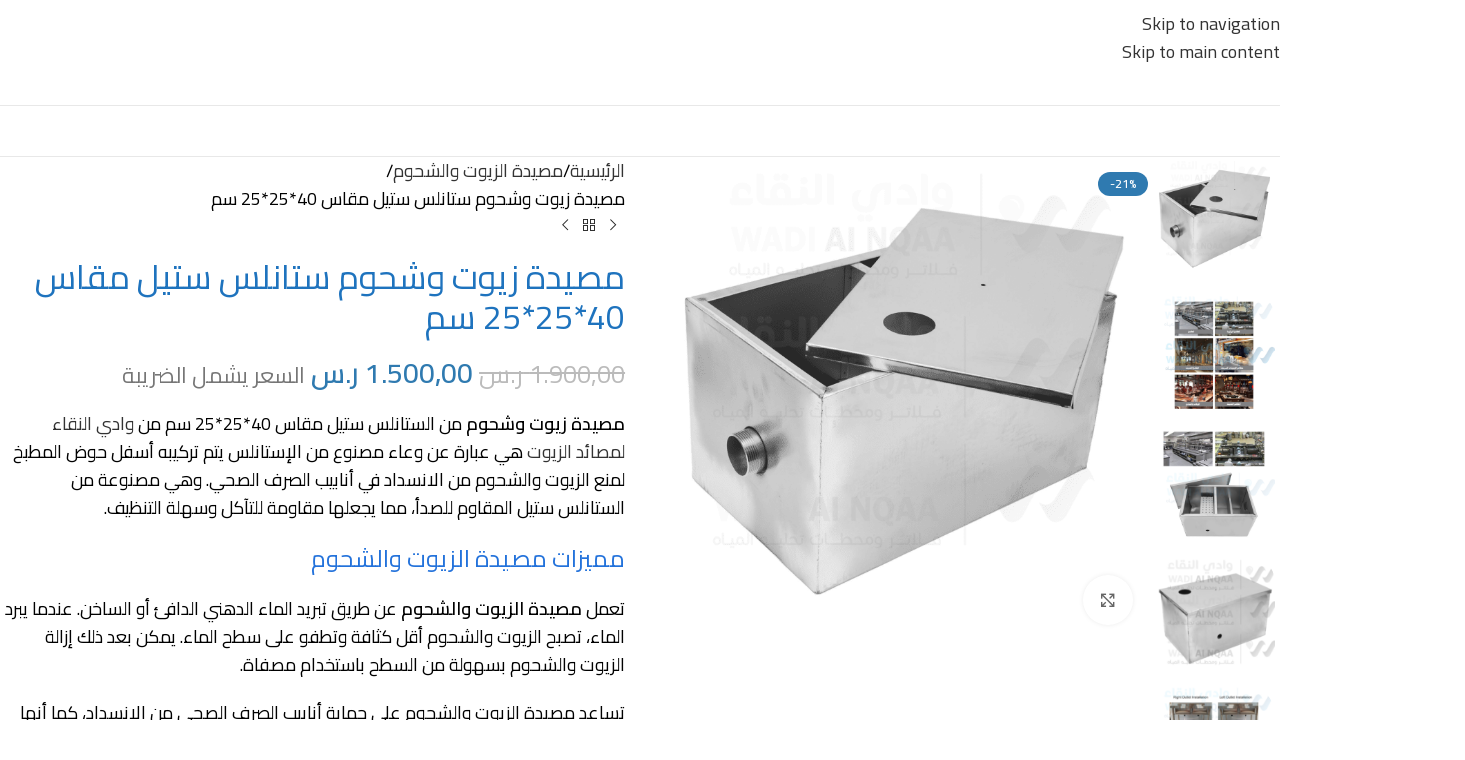

--- FILE ---
content_type: text/html; charset=UTF-8
request_url: https://wadialnqaa.com/product/%D9%85%D8%B5%D9%8A%D8%AF%D8%A9-%D8%B2%D9%8A%D9%88%D8%AA-40%D8%B3%D9%85/
body_size: 45857
content:
<!DOCTYPE html>
<html dir="rtl" lang="ar" prefix="og: https://ogp.me/ns#">
<head>
	<meta charset="UTF-8">
	<link rel="profile" href="https://gmpg.org/xfn/11">
	<link rel="pingback" href="https://wadialnqaa.com/xmlrpc.php">

	
<!-- Google Tag Manager for WordPress by gtm4wp.com -->
<script data-cfasync="false" data-pagespeed-no-defer>
	var gtm4wp_datalayer_name = "dataLayer";
	var dataLayer = dataLayer || [];
	const gtm4wp_use_sku_instead = 0;
	const gtm4wp_currency = 'SAR';
	const gtm4wp_product_per_impression = 10;
	const gtm4wp_clear_ecommerce = false;
	const gtm4wp_datalayer_max_timeout = 2000;
</script>
<!-- End Google Tag Manager for WordPress by gtm4wp.com -->
<!-- تحسين محرك البحث بواسطة رانك ماث - https://rankmath.com/ -->
<title>مصيدة زيوت وشحوم ستانلس ستيل مقاس 40*25*25 سم - شركة وادي النقاء | أفضل شركة لتحلية المياه بالسعودية</title>
<meta name="description" content="مصيدة زيوت وشحوم من الستانلس ستيل مقاس 40*25*25 سم من وادي النقاء لمصائد الزيوت هي عبارة عن وعاء مصنوع من الإستانلس يتم تركيبه أسفل حوض المطبخ لمنع الزيوت والشحوم من الانسداد في أنابيب الصرف الصحي. وهي مصنوعة من الستانلس ستيل المقاوم للصدأ، مما يجعلها مقاومة للتآكل وسهلة التنظيف. مميزات مصيدة الزيوت والشحوم تعمل مصيدة الزيوت والشحوم عن طريق تبريد الماء الدهني الدافئ أو الساخن. عندما يبرد الماء، تصبح الزيوت والشحوم أقل كثافة وتطفو على سطح الماء. يمكن بعد ذلك إزالة الزيوت والشحوم بسهولة من السطح باستخدام مصفاة. تساعد مصيدة الزيوت والشحوم على حماية أنابيب الصرف الصحي من الانسداد، كما أنها تساعد على الحفاظ على البيئة من التلوث. [caption id=&quot;attachment_10255&quot; align=&quot;aligncenter&quot; width=&quot;800&quot;] مصيدة زيوت وشحوم ستانلس ستيل مقاس 40*25*25 سم[/caption] مزايا استخدام مصيدة الزيوت والشحوم من الستانلس ستيل مقاس 40*25*25 سم: تمنع الزيوت والشحوم من الانسداد في أنابيب الصرف الصحي. مصنوعة من الستانلس ستيل المقاوم للصدأ، مما يجعلها مقاومة للتآكل وسهلة التنظيف. تساعد على الحفاظ على البيئة من التلوث. مقاس صغير يسهمل تركيبها تحت الحوض بسهولة إذا كنت تبحث عن طريقة فعالة لمنع الزيوت والشحوم من الانسداد في أنابيب الصرف الصحي، فإن مصيدة الزيوت والشحوم من الستانلس ستيل مقاس 40*25*25سم هي خيار ممتاز. الإستخدامات المطاعم البوفيات الفنادق المطابخ المركزية المطابخ المنزلية"/>
<meta name="robots" content="follow, index, max-snippet:-1, max-video-preview:-1, max-image-preview:large"/>
<link rel="canonical" href="https://wadialnqaa.com/product/%d9%85%d8%b5%d9%8a%d8%af%d8%a9-%d8%b2%d9%8a%d9%88%d8%aa-40%d8%b3%d9%85/" />
<meta property="og:locale" content="ar_AR" />
<meta property="og:type" content="product" />
<meta property="og:title" content="مصيدة زيوت وشحوم ستانلس ستيل مقاس 40*25*25 سم - شركة وادي النقاء | أفضل شركة لتحلية المياه بالسعودية" />
<meta property="og:description" content="مصيدة زيوت وشحوم من الستانلس ستيل مقاس 40*25*25 سم من وادي النقاء لمصائد الزيوت هي عبارة عن وعاء مصنوع من الإستانلس يتم تركيبه أسفل حوض المطبخ لمنع الزيوت والشحوم من الانسداد في أنابيب الصرف الصحي. وهي مصنوعة من الستانلس ستيل المقاوم للصدأ، مما يجعلها مقاومة للتآكل وسهلة التنظيف. مميزات مصيدة الزيوت والشحوم تعمل مصيدة الزيوت والشحوم عن طريق تبريد الماء الدهني الدافئ أو الساخن. عندما يبرد الماء، تصبح الزيوت والشحوم أقل كثافة وتطفو على سطح الماء. يمكن بعد ذلك إزالة الزيوت والشحوم بسهولة من السطح باستخدام مصفاة. تساعد مصيدة الزيوت والشحوم على حماية أنابيب الصرف الصحي من الانسداد، كما أنها تساعد على الحفاظ على البيئة من التلوث. [caption id=&quot;attachment_10255&quot; align=&quot;aligncenter&quot; width=&quot;800&quot;] مصيدة زيوت وشحوم ستانلس ستيل مقاس 40*25*25 سم[/caption] مزايا استخدام مصيدة الزيوت والشحوم من الستانلس ستيل مقاس 40*25*25 سم: تمنع الزيوت والشحوم من الانسداد في أنابيب الصرف الصحي. مصنوعة من الستانلس ستيل المقاوم للصدأ، مما يجعلها مقاومة للتآكل وسهلة التنظيف. تساعد على الحفاظ على البيئة من التلوث. مقاس صغير يسهمل تركيبها تحت الحوض بسهولة إذا كنت تبحث عن طريقة فعالة لمنع الزيوت والشحوم من الانسداد في أنابيب الصرف الصحي، فإن مصيدة الزيوت والشحوم من الستانلس ستيل مقاس 40*25*25سم هي خيار ممتاز. الإستخدامات المطاعم البوفيات الفنادق المطابخ المركزية المطابخ المنزلية" />
<meta property="og:url" content="https://wadialnqaa.com/product/%d9%85%d8%b5%d9%8a%d8%af%d8%a9-%d8%b2%d9%8a%d9%88%d8%aa-40%d8%b3%d9%85/" />
<meta property="og:site_name" content="شركة وادي النقاء" />
<meta property="og:updated_time" content="2025-06-22T13:34:46+00:00" />
<meta property="og:image" content="https://wadialnqaa.com/wp-content/uploads/2023/08/1.png" />
<meta property="og:image:secure_url" content="https://wadialnqaa.com/wp-content/uploads/2023/08/1.png" />
<meta property="og:image:width" content="1600" />
<meta property="og:image:height" content="1600" />
<meta property="og:image:alt" content="مصيدة زيوت وشحوم ستانلس ستيل مقاس 40*25*25 سم" />
<meta property="og:image:type" content="image/png" />
<meta property="product:price:amount" content="1500" />
<meta property="product:price:currency" content="SAR" />
<meta property="product:availability" content="instock" />
<meta name="twitter:card" content="summary_large_image" />
<meta name="twitter:title" content="مصيدة زيوت وشحوم ستانلس ستيل مقاس 40*25*25 سم - شركة وادي النقاء | أفضل شركة لتحلية المياه بالسعودية" />
<meta name="twitter:description" content="مصيدة زيوت وشحوم من الستانلس ستيل مقاس 40*25*25 سم من وادي النقاء لمصائد الزيوت هي عبارة عن وعاء مصنوع من الإستانلس يتم تركيبه أسفل حوض المطبخ لمنع الزيوت والشحوم من الانسداد في أنابيب الصرف الصحي. وهي مصنوعة من الستانلس ستيل المقاوم للصدأ، مما يجعلها مقاومة للتآكل وسهلة التنظيف. مميزات مصيدة الزيوت والشحوم تعمل مصيدة الزيوت والشحوم عن طريق تبريد الماء الدهني الدافئ أو الساخن. عندما يبرد الماء، تصبح الزيوت والشحوم أقل كثافة وتطفو على سطح الماء. يمكن بعد ذلك إزالة الزيوت والشحوم بسهولة من السطح باستخدام مصفاة. تساعد مصيدة الزيوت والشحوم على حماية أنابيب الصرف الصحي من الانسداد، كما أنها تساعد على الحفاظ على البيئة من التلوث. [caption id=&quot;attachment_10255&quot; align=&quot;aligncenter&quot; width=&quot;800&quot;] مصيدة زيوت وشحوم ستانلس ستيل مقاس 40*25*25 سم[/caption] مزايا استخدام مصيدة الزيوت والشحوم من الستانلس ستيل مقاس 40*25*25 سم: تمنع الزيوت والشحوم من الانسداد في أنابيب الصرف الصحي. مصنوعة من الستانلس ستيل المقاوم للصدأ، مما يجعلها مقاومة للتآكل وسهلة التنظيف. تساعد على الحفاظ على البيئة من التلوث. مقاس صغير يسهمل تركيبها تحت الحوض بسهولة إذا كنت تبحث عن طريقة فعالة لمنع الزيوت والشحوم من الانسداد في أنابيب الصرف الصحي، فإن مصيدة الزيوت والشحوم من الستانلس ستيل مقاس 40*25*25سم هي خيار ممتاز. الإستخدامات المطاعم البوفيات الفنادق المطابخ المركزية المطابخ المنزلية" />
<meta name="twitter:image" content="https://wadialnqaa.com/wp-content/uploads/2023/08/1.png" />
<meta name="twitter:label1" content="السعر" />
<meta name="twitter:data1" content="1.500,00&nbsp;&#x631;.&#x633;" />
<meta name="twitter:label2" content="التوفر" />
<meta name="twitter:data2" content="متوفر في المخزون" />
<script type="application/ld+json" class="rank-math-schema">{"@context":"https://schema.org","@graph":[{"@type":["HomeAndConstructionBusiness","Organization"],"@id":"https://wadialnqaa.com/#organization","name":"\u0634\u0631\u0643\u0629 \u0648\u0627\u062f\u064a \u0627\u0644\u0646\u0642\u0627\u0621","url":"https://wadialnqaa.com","email":"wadialnqaa@gmail.com","logo":{"@type":"ImageObject","@id":"https://wadialnqaa.com/#logo","url":"https://wadialnqaa.com/wp-content/uploads/2023/03/logoo-wadi.png","contentUrl":"https://wadialnqaa.com/wp-content/uploads/2023/03/logoo-wadi.png","caption":"\u0634\u0631\u0643\u0629 \u0648\u0627\u062f\u064a \u0627\u0644\u0646\u0642\u0627\u0621","inLanguage":"ar","width":"512","height":"512"},"openingHours":["Monday,Tuesday,Wednesday,Thursday,Friday,Saturday,Sunday 09:00-22:00"],"image":{"@id":"https://wadialnqaa.com/#logo"},"telephone":"00966536936961"},{"@type":"WebSite","@id":"https://wadialnqaa.com/#website","url":"https://wadialnqaa.com","name":"\u0634\u0631\u0643\u0629 \u0648\u0627\u062f\u064a \u0627\u0644\u0646\u0642\u0627\u0621","alternateName":"\u0645\u062a\u062e\u0635\u0635\u0648\u0646 \u062a\u062d\u0644\u064a\u0629 \u0627\u0644\u0645\u064a\u0627\u0647 \u0648\u0627\u062f\u064a \u0627\u0644\u0646\u0642\u0627\u0621","publisher":{"@id":"https://wadialnqaa.com/#organization"},"inLanguage":"ar"},{"@type":"ImageObject","@id":"https://wadialnqaa.com/wp-content/uploads/2023/08/1.png","url":"https://wadialnqaa.com/wp-content/uploads/2023/08/1.png","width":"1600","height":"1600","caption":"\u0645\u0635\u064a\u062f\u0629 \u0632\u064a\u0648\u062a \u0648\u0634\u062d\u0648\u0645 \u0633\u062a\u0627\u0646\u0644\u0633 \u0633\u062a\u064a\u0644 \u0645\u0642\u0627\u0633 40*25*25 \u0633\u0645","inLanguage":"ar"},{"@type":"ItemPage","@id":"https://wadialnqaa.com/product/%d9%85%d8%b5%d9%8a%d8%af%d8%a9-%d8%b2%d9%8a%d9%88%d8%aa-40%d8%b3%d9%85/#webpage","url":"https://wadialnqaa.com/product/%d9%85%d8%b5%d9%8a%d8%af%d8%a9-%d8%b2%d9%8a%d9%88%d8%aa-40%d8%b3%d9%85/","name":"\u0645\u0635\u064a\u062f\u0629 \u0632\u064a\u0648\u062a \u0648\u0634\u062d\u0648\u0645 \u0633\u062a\u0627\u0646\u0644\u0633 \u0633\u062a\u064a\u0644 \u0645\u0642\u0627\u0633 40*25*25 \u0633\u0645 - \u0634\u0631\u0643\u0629 \u0648\u0627\u062f\u064a \u0627\u0644\u0646\u0642\u0627\u0621 | \u0623\u0641\u0636\u0644 \u0634\u0631\u0643\u0629 \u0644\u062a\u062d\u0644\u064a\u0629 \u0627\u0644\u0645\u064a\u0627\u0647 \u0628\u0627\u0644\u0633\u0639\u0648\u062f\u064a\u0629","datePublished":"2023-08-31T21:11:51+00:00","dateModified":"2025-06-22T13:34:46+00:00","isPartOf":{"@id":"https://wadialnqaa.com/#website"},"primaryImageOfPage":{"@id":"https://wadialnqaa.com/wp-content/uploads/2023/08/1.png"},"inLanguage":"ar"},{"@type":"Product","name":"\u0645\u0635\u064a\u062f\u0629 \u0632\u064a\u0648\u062a \u0648\u0634\u062d\u0648\u0645 \u0633\u062a\u0627\u0646\u0644\u0633 \u0633\u062a\u064a\u0644 \u0645\u0642\u0627\u0633 40*25*25 \u0633\u0645 - \u0634\u0631\u0643\u0629 \u0648\u0627\u062f\u064a \u0627\u0644\u0646\u0642\u0627\u0621 | \u0623\u0641\u0636\u0644 \u0634\u0631\u0643\u0629 \u0644\u062a\u062d\u0644\u064a\u0629 \u0627\u0644\u0645\u064a\u0627\u0647 \u0628\u0627\u0644\u0633\u0639\u0648\u062f\u064a\u0629","description":"\u0645\u0635\u064a\u062f\u0629 \u0632\u064a\u0648\u062a \u0648\u0634\u062d\u0648\u0645 \u0645\u0646 \u0627\u0644\u0633\u062a\u0627\u0646\u0644\u0633 \u0633\u062a\u064a\u0644 \u0645\u0642\u0627\u0633 40*25*25 \u0633\u0645 \u0645\u0646 \u0648\u0627\u062f\u064a \u0627\u0644\u0646\u0642\u0627\u0621 \u0644\u0645\u0635\u0627\u0626\u062f \u0627\u0644\u0632\u064a\u0648\u062a \u0647\u064a \u0639\u0628\u0627\u0631\u0629 \u0639\u0646 \u0648\u0639\u0627\u0621 \u0645\u0635\u0646\u0648\u0639 \u0645\u0646 \u0627\u0644\u0625\u0633\u062a\u0627\u0646\u0644\u0633 \u064a\u062a\u0645 \u062a\u0631\u0643\u064a\u0628\u0647 \u0623\u0633\u0641\u0644 \u062d\u0648\u0636 \u0627\u0644\u0645\u0637\u0628\u062e \u0644\u0645\u0646\u0639 \u0627\u0644\u0632\u064a\u0648\u062a \u0648\u0627\u0644\u0634\u062d\u0648\u0645 \u0645\u0646 \u0627\u0644\u0627\u0646\u0633\u062f\u0627\u062f \u0641\u064a \u0623\u0646\u0627\u0628\u064a\u0628 \u0627\u0644\u0635\u0631\u0641 \u0627\u0644\u0635\u062d\u064a. \u0648\u0647\u064a \u0645\u0635\u0646\u0648\u0639\u0629 \u0645\u0646 \u0627\u0644\u0633\u062a\u0627\u0646\u0644\u0633 \u0633\u062a\u064a\u0644 \u0627\u0644\u0645\u0642\u0627\u0648\u0645 \u0644\u0644\u0635\u062f\u0623\u060c \u0645\u0645\u0627 \u064a\u062c\u0639\u0644\u0647\u0627 \u0645\u0642\u0627\u0648\u0645\u0629 \u0644\u0644\u062a\u0622\u0643\u0644 \u0648\u0633\u0647\u0644\u0629 \u0627\u0644\u062a\u0646\u0638\u064a\u0641. \u0645\u0645\u064a\u0632\u0627\u062a \u0645\u0635\u064a\u062f\u0629 \u0627\u0644\u0632\u064a\u0648\u062a \u0648\u0627\u0644\u0634\u062d\u0648\u0645 \u062a\u0639\u0645\u0644 \u0645\u0635\u064a\u062f\u0629 \u0627\u0644\u0632\u064a\u0648\u062a \u0648\u0627\u0644\u0634\u062d\u0648\u0645 \u0639\u0646 \u0637\u0631\u064a\u0642 \u062a\u0628\u0631\u064a\u062f \u0627\u0644\u0645\u0627\u0621 \u0627\u0644\u062f\u0647\u0646\u064a \u0627\u0644\u062f\u0627\u0641\u0626 \u0623\u0648 \u0627\u0644\u0633\u0627\u062e\u0646. \u0639\u0646\u062f\u0645\u0627 \u064a\u0628\u0631\u062f \u0627\u0644\u0645\u0627\u0621\u060c \u062a\u0635\u0628\u062d \u0627\u0644\u0632\u064a\u0648\u062a \u0648\u0627\u0644\u0634\u062d\u0648\u0645 \u0623\u0642\u0644 \u0643\u062b\u0627\u0641\u0629 \u0648\u062a\u0637\u0641\u0648 \u0639\u0644\u0649 \u0633\u0637\u062d \u0627\u0644\u0645\u0627\u0621. \u064a\u0645\u0643\u0646 \u0628\u0639\u062f \u0630\u0644\u0643 \u0625\u0632\u0627\u0644\u0629 \u0627\u0644\u0632\u064a\u0648\u062a \u0648\u0627\u0644\u0634\u062d\u0648\u0645 \u0628\u0633\u0647\u0648\u0644\u0629 \u0645\u0646 \u0627\u0644\u0633\u0637\u062d \u0628\u0627\u0633\u062a\u062e\u062f\u0627\u0645 \u0645\u0635\u0641\u0627\u0629. \u062a\u0633\u0627\u0639\u062f \u0645\u0635\u064a\u062f\u0629 \u0627\u0644\u0632\u064a\u0648\u062a \u0648\u0627\u0644\u0634\u062d\u0648\u0645 \u0639\u0644\u0649 \u062d\u0645\u0627\u064a\u0629 \u0623\u0646\u0627\u0628\u064a\u0628 \u0627\u0644\u0635\u0631\u0641 \u0627\u0644\u0635\u062d\u064a \u0645\u0646 \u0627\u0644\u0627\u0646\u0633\u062f\u0627\u062f\u060c \u0643\u0645\u0627 \u0623\u0646\u0647\u0627 \u062a\u0633\u0627\u0639\u062f \u0639\u0644\u0649 \u0627\u0644\u062d\u0641\u0627\u0638 \u0639\u0644\u0649 \u0627\u0644\u0628\u064a\u0626\u0629 \u0645\u0646 \u0627\u0644\u062a\u0644\u0648\u062b.\u0645\u0632\u0627\u064a\u0627 \u0627\u0633\u062a\u062e\u062f\u0627\u0645 \u0645\u0635\u064a\u062f\u0629 \u0627\u0644\u0632\u064a\u0648\u062a \u0648\u0627\u0644\u0634\u062d\u0648\u0645 \u0645\u0646 \u0627\u0644\u0633\u062a\u0627\u0646\u0644\u0633 \u0633\u062a\u064a\u0644 \u0645\u0642\u0627\u0633 40*25*25 \u0633\u0645: \u062a\u0645\u0646\u0639 \u0627\u0644\u0632\u064a\u0648\u062a \u0648\u0627\u0644\u0634\u062d\u0648\u0645 \u0645\u0646 \u0627\u0644\u0627\u0646\u0633\u062f\u0627\u062f \u0641\u064a \u0623\u0646\u0627\u0628\u064a\u0628 \u0627\u0644\u0635\u0631\u0641 \u0627\u0644\u0635\u062d\u064a. \u0645\u0635\u0646\u0648\u0639\u0629 \u0645\u0646 \u0627\u0644\u0633\u062a\u0627\u0646\u0644\u0633 \u0633\u062a\u064a\u0644 \u0627\u0644\u0645\u0642\u0627\u0648\u0645 \u0644\u0644\u0635\u062f\u0623\u060c \u0645\u0645\u0627 \u064a\u062c\u0639\u0644\u0647\u0627 \u0645\u0642\u0627\u0648\u0645\u0629 \u0644\u0644\u062a\u0622\u0643\u0644 \u0648\u0633\u0647\u0644\u0629 \u0627\u0644\u062a\u0646\u0638\u064a\u0641. \u062a\u0633\u0627\u0639\u062f \u0639\u0644\u0649 \u0627\u0644\u062d\u0641\u0627\u0638 \u0639\u0644\u0649 \u0627\u0644\u0628\u064a\u0626\u0629 \u0645\u0646 \u0627\u0644\u062a\u0644\u0648\u062b. \u0645\u0642\u0627\u0633 \u0635\u063a\u064a\u0631 \u064a\u0633\u0647\u0645\u0644 \u062a\u0631\u0643\u064a\u0628\u0647\u0627 \u062a\u062d\u062a \u0627\u0644\u062d\u0648\u0636 \u0628\u0633\u0647\u0648\u0644\u0629 \u0625\u0630\u0627 \u0643\u0646\u062a \u062a\u0628\u062d\u062b \u0639\u0646 \u0637\u0631\u064a\u0642\u0629 \u0641\u0639\u0627\u0644\u0629 \u0644\u0645\u0646\u0639 \u0627\u0644\u0632\u064a\u0648\u062a \u0648\u0627\u0644\u0634\u062d\u0648\u0645 \u0645\u0646 \u0627\u0644\u0627\u0646\u0633\u062f\u0627\u062f \u0641\u064a \u0623\u0646\u0627\u0628\u064a\u0628 \u0627\u0644\u0635\u0631\u0641 \u0627\u0644\u0635\u062d\u064a\u060c \u0641\u0625\u0646 \u0645\u0635\u064a\u062f\u0629 \u0627\u0644\u0632\u064a\u0648\u062a \u0648\u0627\u0644\u0634\u062d\u0648\u0645 \u0645\u0646 \u0627\u0644\u0633\u062a\u0627\u0646\u0644\u0633 \u0633\u062a\u064a\u0644 \u0645\u0642\u0627\u0633 40*25*25\u0633\u0645 \u0647\u064a \u062e\u064a\u0627\u0631 \u0645\u0645\u062a\u0627\u0632. \u0627\u0644\u0625\u0633\u062a\u062e\u062f\u0627\u0645\u0627\u062a \u0627\u0644\u0645\u0637\u0627\u0639\u0645 \u0627\u0644\u0628\u0648\u0641\u064a\u0627\u062a \u0627\u0644\u0641\u0646\u0627\u062f\u0642 \u0627\u0644\u0645\u0637\u0627\u0628\u062e \u0627\u0644\u0645\u0631\u0643\u0632\u064a\u0629 \u0627\u0644\u0645\u0637\u0627\u0628\u062e \u0627\u0644\u0645\u0646\u0632\u0644\u064a\u0629","category":"\u0645\u0635\u064a\u062f\u0629 \u0627\u0644\u0632\u064a\u0648\u062a \u0648\u0627\u0644\u0634\u062d\u0648\u0645","mainEntityOfPage":{"@id":"https://wadialnqaa.com/product/%d9%85%d8%b5%d9%8a%d8%af%d8%a9-%d8%b2%d9%8a%d9%88%d8%aa-40%d8%b3%d9%85/#webpage"},"image":[{"@type":"ImageObject","url":"https://wadialnqaa.com/wp-content/uploads/2023/08/1.png","height":"1600","width":"1600"},{"@type":"ImageObject","url":"https://wadialnqaa.com/wp-content/uploads/2023/08/2.png","height":"1600","width":"1600"},{"@type":"ImageObject","url":"https://wadialnqaa.com/wp-content/uploads/2023/08/3.png","height":"1600","width":"1600"},{"@type":"ImageObject","url":"https://wadialnqaa.com/wp-content/uploads/2023/08/4.png","height":"1600","width":"1600"},{"@type":"ImageObject","url":"https://wadialnqaa.com/wp-content/uploads/2023/08/5.png","height":"1600","width":"1600"},{"@type":"ImageObject","url":"https://wadialnqaa.com/wp-content/uploads/2023/08/6.png","height":"1600","width":"1600"},{"@type":"ImageObject","url":"https://wadialnqaa.com/wp-content/uploads/2023/08/7.png","height":"1600","width":"1600"},{"@type":"ImageObject","url":"https://wadialnqaa.com/wp-content/uploads/2023/08/8.png","height":"1600","width":"1600"},{"@type":"ImageObject","url":"https://wadialnqaa.com/wp-content/uploads/2023/08/16.png","height":"1600","width":"1600"},{"@type":"ImageObject","url":"https://wadialnqaa.com/wp-content/uploads/2023/08/15.png","height":"1600","width":"1600"},{"@type":"ImageObject","url":"https://wadialnqaa.com/wp-content/uploads/2023/08/14.png","height":"1600","width":"1600"},{"@type":"ImageObject","url":"https://wadialnqaa.com/wp-content/uploads/2023/08/13.png","height":"1600","width":"1600"},{"@type":"ImageObject","url":"https://wadialnqaa.com/wp-content/uploads/2023/08/11.png","height":"1600","width":"1600"},{"@type":"ImageObject","url":"https://wadialnqaa.com/wp-content/uploads/2023/08/9.png","height":"1600","width":"1600"}],"offers":{"@type":"Offer","price":"1500.00","priceCurrency":"SAR","priceValidUntil":"2027-12-31","availability":"http://schema.org/InStock","itemCondition":"NewCondition","url":"https://wadialnqaa.com/product/%d9%85%d8%b5%d9%8a%d8%af%d8%a9-%d8%b2%d9%8a%d9%88%d8%aa-40%d8%b3%d9%85/","seller":{"@type":"Organization","@id":"https://wadialnqaa.com/","name":"\u0634\u0631\u0643\u0629 \u0648\u0627\u062f\u064a \u0627\u0644\u0646\u0642\u0627\u0621","url":"https://wadialnqaa.com","logo":"https://wadialnqaa.com/wp-content/uploads/2023/03/logoo-wadi.png"},"priceSpecification":{"price":"1500","priceCurrency":"SAR","valueAddedTaxIncluded":"true"}},"@id":"https://wadialnqaa.com/product/%d9%85%d8%b5%d9%8a%d8%af%d8%a9-%d8%b2%d9%8a%d9%88%d8%aa-40%d8%b3%d9%85/#richSnippet"}]}</script>
<!-- /إضافة تحسين محركات البحث لووردبريس Rank Math -->

<link rel='dns-prefetch' href='//checkout.tabby.ai' />
<link rel='dns-prefetch' href='//www.googletagmanager.com' />
<link rel='dns-prefetch' href='//fonts.googleapis.com' />
<link rel="alternate" type="application/rss+xml" title="شركة وادي النقاء | أفضل شركة لتحلية المياه بالسعودية &laquo; الخلاصة" href="https://wadialnqaa.com/feed/" />
<link rel="alternate" type="application/rss+xml" title="شركة وادي النقاء | أفضل شركة لتحلية المياه بالسعودية &laquo; خلاصة التعليقات" href="https://wadialnqaa.com/comments/feed/" />
<link rel="alternate" type="application/rss+xml" title="شركة وادي النقاء | أفضل شركة لتحلية المياه بالسعودية &laquo; مصيدة زيوت وشحوم ستانلس ستيل مقاس 40*25*25 سم خلاصة التعليقات" href="https://wadialnqaa.com/product/%d9%85%d8%b5%d9%8a%d8%af%d8%a9-%d8%b2%d9%8a%d9%88%d8%aa-40%d8%b3%d9%85/feed/" />
<link rel="alternate" title="oEmbed (JSON)" type="application/json+oembed" href="https://wadialnqaa.com/wp-json/oembed/1.0/embed?url=https%3A%2F%2Fwadialnqaa.com%2Fproduct%2F%25d9%2585%25d8%25b5%25d9%258a%25d8%25af%25d8%25a9-%25d8%25b2%25d9%258a%25d9%2588%25d8%25aa-40%25d8%25b3%25d9%2585%2F" />
<link rel="alternate" title="oEmbed (XML)" type="text/xml+oembed" href="https://wadialnqaa.com/wp-json/oembed/1.0/embed?url=https%3A%2F%2Fwadialnqaa.com%2Fproduct%2F%25d9%2585%25d8%25b5%25d9%258a%25d8%25af%25d8%25a9-%25d8%25b2%25d9%258a%25d9%2588%25d8%25aa-40%25d8%25b3%25d9%2585%2F&#038;format=xml" />
<style id='wp-img-auto-sizes-contain-inline-css' type='text/css'>
img:is([sizes=auto i],[sizes^="auto," i]){contain-intrinsic-size:3000px 1500px}
/*# sourceURL=wp-img-auto-sizes-contain-inline-css */
</style>
<style id='safe-svg-svg-icon-style-inline-css' type='text/css'>
.safe-svg-cover{text-align:center}.safe-svg-cover .safe-svg-inside{display:inline-block;max-width:100%}.safe-svg-cover svg{fill:currentColor;height:100%;max-height:100%;max-width:100%;width:100%}

/*# sourceURL=https://wadialnqaa.com/wp-content/plugins/safe-svg/dist/safe-svg-block-frontend.css */
</style>
<link rel='stylesheet' id='kk-star-ratings-css' href='https://wadialnqaa.com/wp-content/plugins/kk-star-ratings/src/core/public/css/kk-star-ratings.min.css?ver=5.4.10.3' type='text/css' media='all' />
<style id='woocommerce-inline-inline-css' type='text/css'>
.woocommerce form .form-row .required { visibility: visible; }
/*# sourceURL=woocommerce-inline-inline-css */
</style>
<link rel='stylesheet' id='elementor-icons-css' href='https://wadialnqaa.com/wp-content/plugins/elementor/assets/lib/eicons/css/elementor-icons.min.css?ver=5.45.0' type='text/css' media='all' />
<link rel='stylesheet' id='elementor-frontend-css' href='https://wadialnqaa.com/wp-content/uploads/elementor/css/custom-frontend.min.css?ver=1767650257' type='text/css' media='all' />
<link rel='stylesheet' id='elementor-post-137-css' href='https://wadialnqaa.com/wp-content/uploads/elementor/css/post-137.css?ver=1767650257' type='text/css' media='all' />
<link rel='stylesheet' id='chaty-front-css-css' href='https://wadialnqaa.com/wp-content/plugins/chaty/css/chaty-front.min.css?ver=3.5.11767083970' type='text/css' media='all' />
<link rel='stylesheet' id='wd-style-base-css' href='https://wadialnqaa.com/wp-content/themes/woodmart/css/parts/base-rtl.min.css?ver=8.3.4' type='text/css' media='all' />
<link rel='stylesheet' id='wd-helpers-wpb-elem-css' href='https://wadialnqaa.com/wp-content/themes/woodmart/css/parts/helpers-wpb-elem.min.css?ver=8.3.4' type='text/css' media='all' />
<link rel='stylesheet' id='wd-elementor-base-css' href='https://wadialnqaa.com/wp-content/themes/woodmart/css/parts/int-elem-base-rtl.min.css?ver=8.3.4' type='text/css' media='all' />
<link rel='stylesheet' id='wd-elementor-pro-base-css' href='https://wadialnqaa.com/wp-content/themes/woodmart/css/parts/int-elementor-pro-rtl.min.css?ver=8.3.4' type='text/css' media='all' />
<link rel='stylesheet' id='wd-woocommerce-base-css' href='https://wadialnqaa.com/wp-content/themes/woodmart/css/parts/woocommerce-base-rtl.min.css?ver=8.3.4' type='text/css' media='all' />
<link rel='stylesheet' id='wd-mod-star-rating-css' href='https://wadialnqaa.com/wp-content/themes/woodmart/css/parts/mod-star-rating.min.css?ver=8.3.4' type='text/css' media='all' />
<link rel='stylesheet' id='wd-woocommerce-block-notices-css' href='https://wadialnqaa.com/wp-content/themes/woodmart/css/parts/woo-mod-block-notices-rtl.min.css?ver=8.3.4' type='text/css' media='all' />
<link rel='stylesheet' id='wd-woo-mod-quantity-css' href='https://wadialnqaa.com/wp-content/themes/woodmart/css/parts/woo-mod-quantity.min.css?ver=8.3.4' type='text/css' media='all' />
<link rel='stylesheet' id='wd-woo-single-prod-el-base-css' href='https://wadialnqaa.com/wp-content/themes/woodmart/css/parts/woo-single-prod-el-base.min.css?ver=8.3.4' type='text/css' media='all' />
<link rel='stylesheet' id='wd-woo-mod-stock-status-css' href='https://wadialnqaa.com/wp-content/themes/woodmart/css/parts/woo-mod-stock-status.min.css?ver=8.3.4' type='text/css' media='all' />
<link rel='stylesheet' id='wd-woo-mod-shop-attributes-css' href='https://wadialnqaa.com/wp-content/themes/woodmart/css/parts/woo-mod-shop-attributes.min.css?ver=8.3.4' type='text/css' media='all' />
<link rel='stylesheet' id='wd-header-base-css' href='https://wadialnqaa.com/wp-content/themes/woodmart/css/parts/header-base-rtl.min.css?ver=8.3.4' type='text/css' media='all' />
<link rel='stylesheet' id='wd-mod-tools-css' href='https://wadialnqaa.com/wp-content/themes/woodmart/css/parts/mod-tools.min.css?ver=8.3.4' type='text/css' media='all' />
<link rel='stylesheet' id='wd-header-search-css' href='https://wadialnqaa.com/wp-content/themes/woodmart/css/parts/header-el-search-rtl.min.css?ver=8.3.4' type='text/css' media='all' />
<link rel='stylesheet' id='wd-header-search-form-css' href='https://wadialnqaa.com/wp-content/themes/woodmart/css/parts/header-el-search-form-rtl.min.css?ver=8.3.4' type='text/css' media='all' />
<link rel='stylesheet' id='wd-wd-search-form-css' href='https://wadialnqaa.com/wp-content/themes/woodmart/css/parts/wd-search-form.min.css?ver=8.3.4' type='text/css' media='all' />
<link rel='stylesheet' id='wd-wd-search-results-css' href='https://wadialnqaa.com/wp-content/themes/woodmart/css/parts/wd-search-results.min.css?ver=8.3.4' type='text/css' media='all' />
<link rel='stylesheet' id='wd-wd-search-dropdown-css' href='https://wadialnqaa.com/wp-content/themes/woodmart/css/parts/wd-search-dropdown-rtl.min.css?ver=8.3.4' type='text/css' media='all' />
<link rel='stylesheet' id='wd-wd-search-cat-css' href='https://wadialnqaa.com/wp-content/themes/woodmart/css/parts/wd-search-cat-rtl.min.css?ver=8.3.4' type='text/css' media='all' />
<link rel='stylesheet' id='wd-woo-mod-login-form-css' href='https://wadialnqaa.com/wp-content/themes/woodmart/css/parts/woo-mod-login-form.min.css?ver=8.3.4' type='text/css' media='all' />
<link rel='stylesheet' id='wd-header-my-account-css' href='https://wadialnqaa.com/wp-content/themes/woodmart/css/parts/header-el-my-account-rtl.min.css?ver=8.3.4' type='text/css' media='all' />
<link rel='stylesheet' id='wd-header-elements-base-css' href='https://wadialnqaa.com/wp-content/themes/woodmart/css/parts/header-el-base-rtl.min.css?ver=8.3.4' type='text/css' media='all' />
<link rel='stylesheet' id='wd-header-cart-side-css' href='https://wadialnqaa.com/wp-content/themes/woodmart/css/parts/header-el-cart-side.min.css?ver=8.3.4' type='text/css' media='all' />
<link rel='stylesheet' id='wd-header-cart-css' href='https://wadialnqaa.com/wp-content/themes/woodmart/css/parts/header-el-cart-rtl.min.css?ver=8.3.4' type='text/css' media='all' />
<link rel='stylesheet' id='wd-widget-shopping-cart-css' href='https://wadialnqaa.com/wp-content/themes/woodmart/css/parts/woo-widget-shopping-cart.min.css?ver=8.3.4' type='text/css' media='all' />
<link rel='stylesheet' id='wd-widget-product-list-css' href='https://wadialnqaa.com/wp-content/themes/woodmart/css/parts/woo-widget-product-list.min.css?ver=8.3.4' type='text/css' media='all' />
<link rel='stylesheet' id='wd-header-mobile-nav-dropdown-css' href='https://wadialnqaa.com/wp-content/themes/woodmart/css/parts/header-el-mobile-nav-dropdown.min.css?ver=8.3.4' type='text/css' media='all' />
<link rel='stylesheet' id='wd-header-categories-nav-css' href='https://wadialnqaa.com/wp-content/themes/woodmart/css/parts/header-el-category-nav.min.css?ver=8.3.4' type='text/css' media='all' />
<link rel='stylesheet' id='wd-mod-nav-vertical-css' href='https://wadialnqaa.com/wp-content/themes/woodmart/css/parts/mod-nav-vertical-rtl.min.css?ver=8.3.4' type='text/css' media='all' />
<link rel='stylesheet' id='wd-mod-nav-vertical-design-default-css' href='https://wadialnqaa.com/wp-content/themes/woodmart/css/parts/mod-nav-vertical-design-default.min.css?ver=8.3.4' type='text/css' media='all' />
<link rel='stylesheet' id='wd-page-title-css' href='https://wadialnqaa.com/wp-content/themes/woodmart/css/parts/page-title.min.css?ver=8.3.4' type='text/css' media='all' />
<link rel='stylesheet' id='wd-woo-single-prod-predefined-css' href='https://wadialnqaa.com/wp-content/themes/woodmart/css/parts/woo-single-prod-predefined-rtl.min.css?ver=8.3.4' type='text/css' media='all' />
<link rel='stylesheet' id='wd-woo-single-prod-and-quick-view-predefined-css' href='https://wadialnqaa.com/wp-content/themes/woodmart/css/parts/woo-single-prod-and-quick-view-predefined-rtl.min.css?ver=8.3.4' type='text/css' media='all' />
<link rel='stylesheet' id='wd-woo-single-prod-el-tabs-predefined-css' href='https://wadialnqaa.com/wp-content/themes/woodmart/css/parts/woo-single-prod-el-tabs-predefined.min.css?ver=8.3.4' type='text/css' media='all' />
<link rel='stylesheet' id='wd-woo-single-prod-opt-base-css' href='https://wadialnqaa.com/wp-content/themes/woodmart/css/parts/woo-single-prod-opt-base.min.css?ver=8.3.4' type='text/css' media='all' />
<link rel='stylesheet' id='wd-woo-single-prod-el-gallery-css' href='https://wadialnqaa.com/wp-content/themes/woodmart/css/parts/woo-single-prod-el-gallery.min.css?ver=8.3.4' type='text/css' media='all' />
<link rel='stylesheet' id='wd-woo-single-prod-el-gallery-opt-thumb-left-desktop-css' href='https://wadialnqaa.com/wp-content/themes/woodmart/css/parts/woo-single-prod-el-gallery-opt-thumb-left-desktop.min.css?ver=8.3.4' type='text/css' media='all' />
<link rel='stylesheet' id='wd-swiper-css' href='https://wadialnqaa.com/wp-content/themes/woodmart/css/parts/lib-swiper-rtl.min.css?ver=8.3.4' type='text/css' media='all' />
<link rel='stylesheet' id='wd-woo-mod-product-labels-css' href='https://wadialnqaa.com/wp-content/themes/woodmart/css/parts/woo-mod-product-labels.min.css?ver=8.3.4' type='text/css' media='all' />
<link rel='stylesheet' id='wd-swiper-arrows-css' href='https://wadialnqaa.com/wp-content/themes/woodmart/css/parts/lib-swiper-arrows-rtl.min.css?ver=8.3.4' type='text/css' media='all' />
<link rel='stylesheet' id='wd-photoswipe-css' href='https://wadialnqaa.com/wp-content/themes/woodmart/css/parts/lib-photoswipe-rtl.min.css?ver=8.3.4' type='text/css' media='all' />
<link rel='stylesheet' id='wd-woo-single-prod-el-navigation-css' href='https://wadialnqaa.com/wp-content/themes/woodmart/css/parts/woo-single-prod-el-navigation-rtl.min.css?ver=8.3.4' type='text/css' media='all' />
<link rel='stylesheet' id='wd-social-icons-css' href='https://wadialnqaa.com/wp-content/themes/woodmart/css/parts/el-social-icons.min.css?ver=8.3.4' type='text/css' media='all' />
<link rel='stylesheet' id='wd-tabs-css' href='https://wadialnqaa.com/wp-content/themes/woodmart/css/parts/el-tabs-rtl.min.css?ver=8.3.4' type='text/css' media='all' />
<link rel='stylesheet' id='wd-woo-single-prod-el-tabs-opt-layout-tabs-css' href='https://wadialnqaa.com/wp-content/themes/woodmart/css/parts/woo-single-prod-el-tabs-opt-layout-tabs.min.css?ver=8.3.4' type='text/css' media='all' />
<link rel='stylesheet' id='wd-accordion-css' href='https://wadialnqaa.com/wp-content/themes/woodmart/css/parts/el-accordion.min.css?ver=8.3.4' type='text/css' media='all' />
<link rel='stylesheet' id='wd-accordion-elem-wpb-css' href='https://wadialnqaa.com/wp-content/themes/woodmart/css/parts/el-accordion-wpb-elem-rtl.min.css?ver=8.3.4' type='text/css' media='all' />
<link rel='stylesheet' id='wd-woo-single-prod-el-reviews-css' href='https://wadialnqaa.com/wp-content/themes/woodmart/css/parts/woo-single-prod-el-reviews.min.css?ver=8.3.4' type='text/css' media='all' />
<link rel='stylesheet' id='wd-woo-single-prod-el-reviews-style-1-css' href='https://wadialnqaa.com/wp-content/themes/woodmart/css/parts/woo-single-prod-el-reviews-style-1.min.css?ver=8.3.4' type='text/css' media='all' />
<link rel='stylesheet' id='wd-post-types-mod-comments-css' href='https://wadialnqaa.com/wp-content/themes/woodmart/css/parts/post-types-mod-comments.min.css?ver=8.3.4' type='text/css' media='all' />
<link rel='stylesheet' id='wd-product-loop-css' href='https://wadialnqaa.com/wp-content/themes/woodmart/css/parts/woo-product-loop-rtl.min.css?ver=8.3.4' type='text/css' media='all' />
<link rel='stylesheet' id='wd-product-loop-icons-css' href='https://wadialnqaa.com/wp-content/themes/woodmart/css/parts/woo-product-loop-icons.min.css?ver=8.3.4' type='text/css' media='all' />
<link rel='stylesheet' id='wd-mfp-popup-css' href='https://wadialnqaa.com/wp-content/themes/woodmart/css/parts/lib-magnific-popup-rtl.min.css?ver=8.3.4' type='text/css' media='all' />
<link rel='stylesheet' id='wd-mod-animations-transform-css' href='https://wadialnqaa.com/wp-content/themes/woodmart/css/parts/mod-animations-transform.min.css?ver=8.3.4' type='text/css' media='all' />
<link rel='stylesheet' id='wd-mod-transform-css' href='https://wadialnqaa.com/wp-content/themes/woodmart/css/parts/mod-transform.min.css?ver=8.3.4' type='text/css' media='all' />
<link rel='stylesheet' id='wd-swiper-pagin-css' href='https://wadialnqaa.com/wp-content/themes/woodmart/css/parts/lib-swiper-pagin.min.css?ver=8.3.4' type='text/css' media='all' />
<link rel='stylesheet' id='wd-footer-base-css' href='https://wadialnqaa.com/wp-content/themes/woodmart/css/parts/footer-base.min.css?ver=8.3.4' type='text/css' media='all' />
<link rel='stylesheet' id='wd-text-block-css' href='https://wadialnqaa.com/wp-content/themes/woodmart/css/parts/el-text-block.min.css?ver=8.3.4' type='text/css' media='all' />
<link rel='stylesheet' id='wd-scroll-top-css' href='https://wadialnqaa.com/wp-content/themes/woodmart/css/parts/opt-scrolltotop-rtl.min.css?ver=8.3.4' type='text/css' media='all' />
<link rel='stylesheet' id='wd-header-my-account-sidebar-css' href='https://wadialnqaa.com/wp-content/themes/woodmart/css/parts/header-el-my-account-sidebar.min.css?ver=8.3.4' type='text/css' media='all' />
<link rel='stylesheet' id='wd-bottom-toolbar-css' href='https://wadialnqaa.com/wp-content/themes/woodmart/css/parts/opt-bottom-toolbar-rtl.min.css?ver=8.3.4' type='text/css' media='all' />
<link rel='stylesheet' id='xts-google-fonts-css' href='https://fonts.googleapis.com/css?family=Cairo%3A400%2C600&#038;display=swap&#038;ver=8.3.4' type='text/css' media='all' />
<link rel='stylesheet' id='elementor-gf-local-robotoslab-css' href='https://wadialnqaa.com/wp-content/uploads/elementor/google-fonts/css/robotoslab.css?ver=1744140880' type='text/css' media='all' />
<link rel='stylesheet' id='elementor-gf-local-roboto-css' href='https://wadialnqaa.com/wp-content/uploads/elementor/google-fonts/css/roboto.css?ver=1744140894' type='text/css' media='all' />
<script type="text/javascript" src="https://wadialnqaa.com/wp-includes/js/jquery/jquery.min.js?ver=3.7.1" id="jquery-core-js"></script>
<script type="text/javascript" src="https://wadialnqaa.com/wp-includes/js/jquery/jquery-migrate.min.js?ver=3.4.1" id="jquery-migrate-js"></script>
<script type="text/javascript" src="https://wadialnqaa.com/wp-content/plugins/woocommerce/assets/js/zoom/jquery.zoom.min.js?ver=1.7.21-wc.10.4.3" id="wc-zoom-js" defer="defer" data-wp-strategy="defer"></script>
<script type="text/javascript" id="wc-single-product-js-extra">
/* <![CDATA[ */
var wc_single_product_params = {"i18n_required_rating_text":"\u0627\u0644\u0631\u062c\u0627\u0621 \u0625\u062e\u062a\u064a\u0627\u0631 \u062a\u0642\u064a\u064a\u0645 \u0644\u0644\u0645\u0646\u062a\u062c","i18n_rating_options":["1 \u0645\u0646 \u0623\u0635\u0644 5 \u0646\u062c\u0648\u0645","2 \u0645\u0646 \u0623\u0635\u0644 5 \u0646\u062c\u0648\u0645","3 \u0645\u0646 \u0623\u0635\u0644 5 \u0646\u062c\u0648\u0645","4 \u0645\u0646 \u0623\u0635\u0644 5 \u0646\u062c\u0648\u0645","5 \u0645\u0646 \u0623\u0635\u0644 5 \u0646\u062c\u0648\u0645"],"i18n_product_gallery_trigger_text":"\u0639\u0631\u0636 \u0645\u0639\u0631\u0636 \u0627\u0644\u0635\u0648\u0631\u0629 \u0628\u0634\u0627\u0634\u0629 \u0643\u0627\u0645\u0644\u0629","review_rating_required":"yes","flexslider":{"rtl":true,"animation":"slide","smoothHeight":true,"directionNav":false,"controlNav":"thumbnails","slideshow":false,"animationSpeed":500,"animationLoop":false,"allowOneSlide":false},"zoom_enabled":"","zoom_options":[],"photoswipe_enabled":"","photoswipe_options":{"shareEl":false,"closeOnScroll":false,"history":false,"hideAnimationDuration":0,"showAnimationDuration":0},"flexslider_enabled":""};
//# sourceURL=wc-single-product-js-extra
/* ]]> */
</script>
<script type="text/javascript" src="https://wadialnqaa.com/wp-content/plugins/woocommerce/assets/js/frontend/single-product.min.js?ver=10.4.3" id="wc-single-product-js" defer="defer" data-wp-strategy="defer"></script>
<script type="text/javascript" src="https://wadialnqaa.com/wp-content/plugins/woocommerce/assets/js/jquery-blockui/jquery.blockUI.min.js?ver=2.7.0-wc.10.4.3" id="wc-jquery-blockui-js" defer="defer" data-wp-strategy="defer"></script>
<script type="text/javascript" src="https://wadialnqaa.com/wp-content/plugins/woocommerce/assets/js/js-cookie/js.cookie.min.js?ver=2.1.4-wc.10.4.3" id="wc-js-cookie-js" defer="defer" data-wp-strategy="defer"></script>
<script type="text/javascript" id="woocommerce-js-extra">
/* <![CDATA[ */
var woocommerce_params = {"ajax_url":"/wp-admin/admin-ajax.php","wc_ajax_url":"/?wc-ajax=%%endpoint%%","i18n_password_show":"\u0639\u0631\u0636 \u0643\u0644\u0645\u0629 \u0627\u0644\u0645\u0631\u0648\u0631","i18n_password_hide":"\u0625\u062e\u0641\u0627\u0621 \u0643\u0644\u0645\u0629 \u0627\u0644\u0645\u0631\u0648\u0631"};
//# sourceURL=woocommerce-js-extra
/* ]]> */
</script>
<script type="text/javascript" src="https://wadialnqaa.com/wp-content/plugins/woocommerce/assets/js/frontend/woocommerce.min.js?ver=10.4.3" id="woocommerce-js" defer="defer" data-wp-strategy="defer"></script>

<!-- Google tag (gtag.js) snippet added by Site Kit -->
<!-- Google Analytics snippet added by Site Kit -->
<script type="text/javascript" src="https://www.googletagmanager.com/gtag/js?id=GT-5RF8RW3" id="google_gtagjs-js" async></script>
<script type="text/javascript" id="google_gtagjs-js-after">
/* <![CDATA[ */
window.dataLayer = window.dataLayer || [];function gtag(){dataLayer.push(arguments);}
gtag("set","linker",{"domains":["wadialnqaa.com"]});
gtag("js", new Date());
gtag("set", "developer_id.dZTNiMT", true);
gtag("config", "GT-5RF8RW3");
//# sourceURL=google_gtagjs-js-after
/* ]]> */
</script>
<script type="text/javascript" src="https://wadialnqaa.com/wp-content/themes/woodmart/js/libs/device.min.js?ver=8.3.4" id="wd-device-library-js"></script>
<script type="text/javascript" src="https://wadialnqaa.com/wp-content/themes/woodmart/js/scripts/global/scrollBar.min.js?ver=8.3.4" id="wd-scrollbar-js"></script>
<link rel="https://api.w.org/" href="https://wadialnqaa.com/wp-json/" /><link rel="alternate" title="JSON" type="application/json" href="https://wadialnqaa.com/wp-json/wp/v2/product/10245" /><link rel="EditURI" type="application/rsd+xml" title="RSD" href="https://wadialnqaa.com/xmlrpc.php?rsd" />
<meta name="generator" content="WordPress 6.9" />
<link rel='shortlink' href='https://wadialnqaa.com/?p=10245' />
<meta name="generator" content="Site Kit by Google 1.168.0" />
<!-- Google Tag Manager for WordPress by gtm4wp.com -->
<!-- GTM Container placement set to off -->
<script data-cfasync="false" data-pagespeed-no-defer>
	var dataLayer_content = {"pagePostType":"product","pagePostType2":"single-product","pagePostAuthor":"admin","productRatingCounts":[],"productAverageRating":0,"productReviewCount":0,"productType":"simple","productIsVariable":0};
	dataLayer.push( dataLayer_content );
</script>
<script data-cfasync="false" data-pagespeed-no-defer>
	console.warn && console.warn("[GTM4WP] Google Tag Manager container code placement set to OFF !!!");
	console.warn && console.warn("[GTM4WP] Data layer codes are active but GTM container must be loaded using custom coding !!!");
</script>
<!-- End Google Tag Manager for WordPress by gtm4wp.com --><!-- Google site verification - Google for WooCommerce -->
<meta name="google-site-verification" content="CBxp-wTPFqcMRIm5eK5FHd64dOsYsuLPzrLn2kbMcbk" />
					<meta name="viewport" content="width=device-width, initial-scale=1.0, maximum-scale=1.0, user-scalable=no">
										<noscript><style>.woocommerce-product-gallery{ opacity: 1 !important; }</style></noscript>
	<meta name="generator" content="Elementor 3.34.0; features: additional_custom_breakpoints; settings: css_print_method-external, google_font-enabled, font_display-swap">
<!-- Google tag (gtag.js) -->
<script async src="https://www.googletagmanager.com/gtag/js?id=AW-17531796528"></script>
<script>
  window.dataLayer = window.dataLayer || [];
  function gtag(){dataLayer.push(arguments);}
  gtag('js', new Date());

  gtag('config', 'AW-17531796528');
</script>
<!-- Event snippet for الشراء من المتجر الإلكتروني conversion page -->
<script>
  gtag('event', 'conversion', {
      'send_to': 'AW-17531796528/aCi5CLvXoJQbELD456dB',
      'value': 1.0,
      'currency': 'SAR',
      'transaction_id': ''
  });
</script>

<!-- Google tag (gtag.js) -->
<script async src="https://www.googletagmanager.com/gtag/js?id=AW-17779297811"></script>
<script>
  window.dataLayer = window.dataLayer || [];
  function gtag(){dataLayer.push(arguments);}
  gtag('js', new Date());

  gtag('config', 'AW-17779297811');
</script>
			<style>
				.e-con.e-parent:nth-of-type(n+4):not(.e-lazyloaded):not(.e-no-lazyload),
				.e-con.e-parent:nth-of-type(n+4):not(.e-lazyloaded):not(.e-no-lazyload) * {
					background-image: none !important;
				}
				@media screen and (max-height: 1024px) {
					.e-con.e-parent:nth-of-type(n+3):not(.e-lazyloaded):not(.e-no-lazyload),
					.e-con.e-parent:nth-of-type(n+3):not(.e-lazyloaded):not(.e-no-lazyload) * {
						background-image: none !important;
					}
				}
				@media screen and (max-height: 640px) {
					.e-con.e-parent:nth-of-type(n+2):not(.e-lazyloaded):not(.e-no-lazyload),
					.e-con.e-parent:nth-of-type(n+2):not(.e-lazyloaded):not(.e-no-lazyload) * {
						background-image: none !important;
					}
				}
			</style>
			
<!-- Google Tag Manager snippet added by Site Kit -->
<script type="text/javascript">
/* <![CDATA[ */

			( function( w, d, s, l, i ) {
				w[l] = w[l] || [];
				w[l].push( {'gtm.start': new Date().getTime(), event: 'gtm.js'} );
				var f = d.getElementsByTagName( s )[0],
					j = d.createElement( s ), dl = l != 'dataLayer' ? '&l=' + l : '';
				j.async = true;
				j.src = 'https://www.googletagmanager.com/gtm.js?id=' + i + dl;
				f.parentNode.insertBefore( j, f );
			} )( window, document, 'script', 'dataLayer', 'GTM-TB5H9FM' );
			
/* ]]> */
</script>

<!-- End Google Tag Manager snippet added by Site Kit -->
<link rel="icon" href="https://wadialnqaa.com/wp-content/uploads/2023/03/cropped-icon-2023-32x32.png" sizes="32x32" />
<link rel="icon" href="https://wadialnqaa.com/wp-content/uploads/2023/03/cropped-icon-2023-192x192.png" sizes="192x192" />
<link rel="apple-touch-icon" href="https://wadialnqaa.com/wp-content/uploads/2023/03/cropped-icon-2023-180x180.png" />
<meta name="msapplication-TileImage" content="https://wadialnqaa.com/wp-content/uploads/2023/03/cropped-icon-2023-270x270.png" />
<style>
		
		</style>			<style id="wd-style-header_383034-css" data-type="wd-style-header_383034">
				:root{
	--wd-top-bar-h: 41px;
	--wd-top-bar-sm-h: .00001px;
	--wd-top-bar-sticky-h: .00001px;
	--wd-top-bar-brd-w: 1px;

	--wd-header-general-h: 105px;
	--wd-header-general-sm-h: 60px;
	--wd-header-general-sticky-h: .00001px;
	--wd-header-general-brd-w: 1px;

	--wd-header-bottom-h: 50px;
	--wd-header-bottom-sm-h: .00001px;
	--wd-header-bottom-sticky-h: .00001px;
	--wd-header-bottom-brd-w: 1px;

	--wd-header-clone-h: 60px;

	--wd-header-brd-w: calc(var(--wd-top-bar-brd-w) + var(--wd-header-general-brd-w) + var(--wd-header-bottom-brd-w));
	--wd-header-h: calc(var(--wd-top-bar-h) + var(--wd-header-general-h) + var(--wd-header-bottom-h) + var(--wd-header-brd-w));
	--wd-header-sticky-h: calc(var(--wd-top-bar-sticky-h) + var(--wd-header-general-sticky-h) + var(--wd-header-bottom-sticky-h) + var(--wd-header-clone-h) + var(--wd-header-brd-w));
	--wd-header-sm-h: calc(var(--wd-top-bar-sm-h) + var(--wd-header-general-sm-h) + var(--wd-header-bottom-sm-h) + var(--wd-header-brd-w));
}

.whb-top-bar .wd-dropdown {
	margin-top: -0.5px;
}

.whb-top-bar .wd-dropdown:after {
	height: 10.5px;
}



:root:has(.whb-top-bar.whb-border-boxed) {
	--wd-top-bar-brd-w: .00001px;
}

@media (max-width: 1024px) {
:root:has(.whb-top-bar.whb-hidden-mobile) {
	--wd-top-bar-brd-w: .00001px;
}
}

:root:has(.whb-general-header.whb-border-boxed) {
	--wd-header-general-brd-w: .00001px;
}

@media (max-width: 1024px) {
:root:has(.whb-general-header.whb-hidden-mobile) {
	--wd-header-general-brd-w: .00001px;
}
}

:root:has(.whb-header-bottom.whb-border-boxed) {
	--wd-header-bottom-brd-w: .00001px;
}

@media (max-width: 1024px) {
:root:has(.whb-header-bottom.whb-hidden-mobile) {
	--wd-header-bottom-brd-w: .00001px;
}
}

.whb-header-bottom .wd-dropdown {
	margin-top: 4px;
}

.whb-header-bottom .wd-dropdown:after {
	height: 15px;
}


.whb-clone.whb-sticked .wd-dropdown:not(.sub-sub-menu) {
	margin-top: 9px;
}

.whb-clone.whb-sticked .wd-dropdown:not(.sub-sub-menu):after {
	height: 20px;
}

		
.whb-top-bar {
	background-color: rgba(74, 74, 74, 1);border-color: rgba(129, 129, 120, 0.2);border-bottom-width: 1px;border-bottom-style: solid;
}

.whb-9x1ytaxq7aphtb3npidp {
	--wd-form-brd-radius: 35px;
}
.whb-9x1ytaxq7aphtb3npidp form.searchform {
	--wd-form-height: 46px;
}
.whb-general-header {
	border-color: rgba(232, 232, 232, 1);border-bottom-width: 1px;border-bottom-style: solid;
}
.whb-wjlcubfdmlq3d7jvmt23 .menu-opener { background-color: rgba(255, 255, 255, 1); }.whb-wjlcubfdmlq3d7jvmt23 .menu-opener { border-color: rgba(232, 232, 232, 1);border-bottom-width: 1px;border-bottom-style: solid;border-top-width: 1px;border-top-style: solid;border-left-width: 1px;border-left-style: solid;border-right-width: 1px;border-right-style: solid; }
.whb-header-bottom {
	border-color: rgba(232, 232, 232, 1);border-bottom-width: 1px;border-bottom-style: solid;
}
			</style>
						<style id="wd-style-theme_settings_default-css" data-type="wd-style-theme_settings_default">
				@font-face {
	font-weight: normal;
	font-style: normal;
	font-family: "woodmart-font";
	src: url("//wadialnqaa.com/wp-content/themes/woodmart/fonts/woodmart-font-1-400.woff2?v=8.3.4") format("woff2");
}

:root {
	--wd-text-font: "Cairo", Arial, Helvetica, sans-serif;
	--wd-text-font-weight: 400;
	--wd-text-color: rgb(0,0,0);
	--wd-text-font-size: 18px;
	--wd-title-font: "Cairo", Arial, Helvetica, sans-serif;
	--wd-title-font-weight: 400;
	--wd-title-color: rgb(35,114,219);
	--wd-entities-title-font: "Cairo", Arial, Helvetica, sans-serif;
	--wd-entities-title-font-weight: 400;
	--wd-entities-title-color: rgb(30,115,190);
	--wd-entities-title-color-hover: rgb(51 51 51 / 65%);
	--wd-alternative-font: "Cairo", Arial, Helvetica, sans-serif;
	--wd-widget-title-font: "Cairo", Arial, Helvetica, sans-serif;
	--wd-widget-title-font-weight: 400;
	--wd-widget-title-transform: uppercase;
	--wd-widget-title-color: rgb(36,118,226);
	--wd-widget-title-font-size: 16px;
	--wd-header-el-font: "Cairo", Arial, Helvetica, sans-serif;
	--wd-header-el-font-weight: 600;
	--wd-header-el-transform: none;
	--wd-header-el-font-size: 13px;
	--wd-brd-radius: 30px;
	--wd-otl-style: dotted;
	--wd-otl-width: 2px;
	--wd-primary-color: rgb(47,122,176);
	--wd-alternative-color: #fbbc34;
	--btn-default-bgcolor: #f7f7f7;
	--btn-default-bgcolor-hover: #efefef;
	--btn-accented-bgcolor: rgb(2,75,144);
	--btn-accented-bgcolor-hover: rgb(2,75,144);
	--wd-form-brd-width: 1px;
	--notices-success-bg: #459647;
	--notices-success-color: #fff;
	--notices-warning-bg: #E0B252;
	--notices-warning-color: #fff;
	--wd-link-color: #333333;
	--wd-link-color-hover: #242424;
}
.wd-age-verify-wrap {
	--wd-popup-width: 500px;
}
.wd-popup.wd-promo-popup {
	background-color: #111111;
	background-image: none;
	background-repeat: no-repeat;
	background-size: cover;
	background-position: center center;
}
.wd-promo-popup-wrap {
	--wd-popup-width: 800px;
}
:is(.woodmart-woocommerce-layered-nav, .wd-product-category-filter) .wd-scroll-content {
	max-height: 223px;
}
.wd-page-title .wd-page-title-bg img {
	object-fit: cover;
	object-position: center center;
}
.wd-footer {
	background-color: rgb(248,248,248);
	background-image: none;
}
.page .wd-page-content {
	background-color: rgb(248,248,248);
	background-image: none;
}
.mfp-wrap.wd-popup-quick-view-wrap {
	--wd-popup-width: 920px;
}
:root{
--wd-container-w: 1300px;
--wd-form-brd-radius: 0px;
--btn-default-color: #333;
--btn-default-color-hover: #333;
--btn-accented-color: #fff;
--btn-accented-color-hover: #fff;
--btn-default-brd-radius: 0px;
--btn-default-box-shadow: none;
--btn-default-box-shadow-hover: none;
--btn-default-box-shadow-active: none;
--btn-default-bottom: 0px;
--btn-accented-brd-radius: 35px;
--btn-accented-box-shadow: none;
--btn-accented-box-shadow-hover: none;
}

@media (min-width: 1300px) {
section.elementor-section.wd-section-stretch > .elementor-container {
margin-left: auto;
margin-right: auto;
}
}


.wd-page-title {
background-color: rgb(22,27,137);
}

			</style>
			</head>

<body data-rsssl=1 class="rtl wp-singular product-template-default single single-product postid-10245 wp-custom-logo wp-theme-woodmart theme-woodmart woocommerce woocommerce-page woocommerce-no-js wrapper-custom  categories-accordion-on woodmart-ajax-shop-on sticky-toolbar-on elementor-default elementor-kit-137">
					<!-- Google Tag Manager (noscript) snippet added by Site Kit -->
		<noscript>
			<iframe src="https://www.googletagmanager.com/ns.html?id=GTM-TB5H9FM" height="0" width="0" style="display:none;visibility:hidden"></iframe>
		</noscript>
		<!-- End Google Tag Manager (noscript) snippet added by Site Kit -->
		<script type="text/javascript" id="wd-flicker-fix">// Flicker fix.</script>		<div class="wd-skip-links">
								<a href="#menu-main-navigation" class="wd-skip-navigation btn">
						Skip to navigation					</a>
								<a href="#main-content" class="wd-skip-content btn">
				Skip to main content			</a>
		</div>
			
	
	<div class="wd-page-wrapper website-wrapper">
									<header class="whb-header whb-header_383034 whb-sticky-shadow whb-scroll-slide whb-sticky-clone whb-hide-on-scroll">
					<div class="whb-main-header">
	
<div class="whb-row whb-general-header whb-not-sticky-row whb-without-bg whb-border-fullwidth whb-color-dark whb-flex-flex-middle">
	<div class="container">
		<div class="whb-flex-row whb-general-header-inner">
			<div class="whb-column whb-mobile-left whb-column_mobile2 whb-hidden-lg">
	<div class="wd-tools-element wd-header-mobile-nav wd-style-icon wd-design-1 whb-g1k0m1tib7raxrwkm1t3">
	<a href="#" rel="nofollow" aria-label="Open mobile menu">
		
		<span class="wd-tools-icon">
					</span>

		<span class="wd-tools-text">القائمة</span>

			</a>
</div></div>
<div class="whb-column whb-mobile-center whb-column_mobile3 whb-hidden-lg">
	<div class="site-logo whb-lt7vdqgaccmapftzurvt">
	<a href="https://wadialnqaa.com/" class="wd-logo wd-main-logo" rel="home" aria-label="Site logo">
		<img width="595" height="148" src="https://wadialnqaa.com/wp-content/uploads/2023/03/logo.png" class="attachment-full size-full" alt="وادي النقاء متخصصون في تحليه المياه وتركيب فلاتر تحليه المياه المنزلية وتركيب محطات تحليه مياه الآبار" style="max-width:179px;" decoding="async" srcset="https://wadialnqaa.com/wp-content/uploads/2023/03/logo.png 595w, https://wadialnqaa.com/wp-content/uploads/2023/03/logo-250x62.png 250w, https://wadialnqaa.com/wp-content/uploads/2023/03/logo-150x37.png 150w, https://wadialnqaa.com/wp-content/uploads/2023/03/logo-400x99.png 400w" sizes="(max-width: 595px) 100vw, 595px" />	</a>
	</div>
</div>
<div class="whb-column whb-mobile-right whb-column_mobile4 whb-hidden-lg">
	
<div class="wd-header-cart wd-tools-element wd-design-5 cart-widget-opener whb-trk5sfmvib0ch1s1qbtc">
	<a href="https://wadialnqaa.com/cart/" title="سلة التسوق">
		
			<span class="wd-tools-icon">
															<span class="wd-cart-number wd-tools-count">0 <span>عنصر</span></span>
									</span>
			<span class="wd-tools-text">
				
										<span class="wd-cart-subtotal"><span class="woocommerce-Price-amount amount"><bdi>0,00&nbsp;<span class="woocommerce-Price-currencySymbol">&#x631;.&#x633;</span></bdi></span></span>
					</span>

			</a>
	</div>
</div>
		</div>
	</div>
</div>

<div class="whb-row whb-header-bottom whb-not-sticky-row whb-without-bg whb-border-fullwidth whb-color-dark whb-hidden-mobile whb-flex-flex-middle">
	<div class="container">
		<div class="whb-flex-row whb-header-bottom-inner">
			<div class="whb-column whb-col-mobile whb-column_mobile5 whb-hidden-lg whb-empty-column">
	</div>
		</div>
	</div>
</div>
</div>
				</header>
			
								<div class="wd-page-content main-page-wrapper">
		
		
		<main id="main-content" class="wd-content-layout content-layout-wrapper wd-builder-off" role="main">
				

	<div class="wd-content-area site-content">
	
		


<div id="product-10245" class="single-product-page single-product-content product-design-default tabs-location-standard tabs-type-tabs meta-location-add_to_cart reviews-location-tabs wd-sticky-on product-sticky-on product-no-bg product type-product post-10245 status-publish first instock product_cat-687 product_tag-1294 product_tag-1295 product_tag-1292 product_tag-929 product_tag-1296 product_tag-1293 product_tag----402525 product_tag-1297 has-post-thumbnail sale taxable shipping-taxable purchasable product-type-simple">

	<div class="container">

		<div class="woocommerce-notices-wrapper"></div>
		<div class="product-image-summary-wrap">
			
			<div class="product-image-summary" >
				<div class="product-image-summary-inner wd-grid-g" style="--wd-col-lg:12;--wd-gap-lg:30px;--wd-gap-sm:20px;">
					<div class="product-images wd-grid-col" style="--wd-col-lg:6;--wd-col-md:6;--wd-col-sm:12;">
						<div class="woocommerce-product-gallery woocommerce-product-gallery--with-images woocommerce-product-gallery--columns-4 images wd-has-thumb thumbs-position-left wd-thumbs-wrap images image-action-zoom">
	<div class="wd-carousel-container wd-gallery-images">
		<div class="wd-carousel-inner">

		<div class="product-labels labels-rounded-sm"><span class="onsale product-label">-21%</span></div>
		<figure class="woocommerce-product-gallery__wrapper wd-carousel wd-grid" style="--wd-col-lg:1;--wd-col-md:1;--wd-col-sm:1;">
			<div class="wd-carousel-wrap">

				<div class="wd-carousel-item"><figure data-thumb="https://wadialnqaa.com/wp-content/uploads/2023/08/1-150x150.png" data-thumb-alt="مصيدة زيوت وشحوم ستانلس ستيل مقاس 40*25*25 سم" class="woocommerce-product-gallery__image"><a data-elementor-open-lightbox="no" href="https://wadialnqaa.com/wp-content/uploads/2023/08/1.png"><img width="700" height="700" src="https://wadialnqaa.com/wp-content/uploads/2023/08/1-700x700.png" class="wp-post-image imagify-no-webp wp-post-image" alt="مصيدة زيوت وشحوم ستانلس ستيل مقاس 40*25*25 سم" title="مصيدة زيوت وشحوم ستانلس ستيل مقاس 40*25*25 سم" data-caption="مصيدة زيوت وشحوم ستانلس ستيل مقاس 40*25*25 سم" data-src="https://wadialnqaa.com/wp-content/uploads/2023/08/1.png" data-large_image="https://wadialnqaa.com/wp-content/uploads/2023/08/1.png" data-large_image_width="1600" data-large_image_height="1600" decoding="async" fetchpriority="high" srcset="https://wadialnqaa.com/wp-content/uploads/2023/08/1-700x700.png 700w, https://wadialnqaa.com/wp-content/uploads/2023/08/1-300x300.png 300w, https://wadialnqaa.com/wp-content/uploads/2023/08/1-800x800.png 800w, https://wadialnqaa.com/wp-content/uploads/2023/08/1-150x150.png 150w, https://wadialnqaa.com/wp-content/uploads/2023/08/1-768x768.png 768w, https://wadialnqaa.com/wp-content/uploads/2023/08/1-1536x1536.png 1536w, https://wadialnqaa.com/wp-content/uploads/2023/08/1-860x860.png 860w, https://wadialnqaa.com/wp-content/uploads/2023/08/1-430x430.png 430w, https://wadialnqaa.com/wp-content/uploads/2023/08/1.png 1600w" sizes="(max-width: 700px) 100vw, 700px" /></a></figure></div>
						<div class="wd-carousel-item">
			<figure data-thumb="https://wadialnqaa.com/wp-content/uploads/2023/08/2-150x150.png" data-thumb-alt="مصيدة زيوت وشحوم" class="woocommerce-product-gallery__image">
				<a data-elementor-open-lightbox="no" href="https://wadialnqaa.com/wp-content/uploads/2023/08/2.png">
					<img width="700" height="700" src="https://wadialnqaa.com/wp-content/uploads/2023/08/2-700x700.png" class=" imagify-no-webp" alt="مصيدة زيوت وشحوم" title="مصيدة زيوت وشحوم" data-caption="مصيدة زيوت وشحوم" data-src="https://wadialnqaa.com/wp-content/uploads/2023/08/2.png" data-large_image="https://wadialnqaa.com/wp-content/uploads/2023/08/2.png" data-large_image_width="1600" data-large_image_height="1600" decoding="async" srcset="https://wadialnqaa.com/wp-content/uploads/2023/08/2-700x700.png 700w, https://wadialnqaa.com/wp-content/uploads/2023/08/2-300x300.png 300w, https://wadialnqaa.com/wp-content/uploads/2023/08/2-800x800.png 800w, https://wadialnqaa.com/wp-content/uploads/2023/08/2-150x150.png 150w, https://wadialnqaa.com/wp-content/uploads/2023/08/2-768x768.png 768w, https://wadialnqaa.com/wp-content/uploads/2023/08/2-1536x1536.png 1536w, https://wadialnqaa.com/wp-content/uploads/2023/08/2-860x860.png 860w, https://wadialnqaa.com/wp-content/uploads/2023/08/2-430x430.png 430w, https://wadialnqaa.com/wp-content/uploads/2023/08/2.png 1600w" sizes="(max-width: 700px) 100vw, 700px" />				</a>
			</figure>
		</div>
				<div class="wd-carousel-item">
			<figure data-thumb="https://wadialnqaa.com/wp-content/uploads/2023/08/3-150x150.png" data-thumb-alt="مصيدة الزيوت والشحوم من الستانلس ستيل" class="woocommerce-product-gallery__image">
				<a data-elementor-open-lightbox="no" href="https://wadialnqaa.com/wp-content/uploads/2023/08/3.png">
					<img width="700" height="700" src="https://wadialnqaa.com/wp-content/uploads/2023/08/3-700x700.png" class=" imagify-no-webp" alt="مصيدة الزيوت والشحوم من الستانلس ستيل" title="مصيدة الزيوت والشحوم من الستانلس ستيل" data-caption="مصيدة الزيوت والشحوم من الستانلس ستيل" data-src="https://wadialnqaa.com/wp-content/uploads/2023/08/3.png" data-large_image="https://wadialnqaa.com/wp-content/uploads/2023/08/3.png" data-large_image_width="1600" data-large_image_height="1600" decoding="async" srcset="https://wadialnqaa.com/wp-content/uploads/2023/08/3-700x700.png 700w, https://wadialnqaa.com/wp-content/uploads/2023/08/3-300x300.png 300w, https://wadialnqaa.com/wp-content/uploads/2023/08/3-800x800.png 800w, https://wadialnqaa.com/wp-content/uploads/2023/08/3-150x150.png 150w, https://wadialnqaa.com/wp-content/uploads/2023/08/3-768x768.png 768w, https://wadialnqaa.com/wp-content/uploads/2023/08/3-1536x1536.png 1536w, https://wadialnqaa.com/wp-content/uploads/2023/08/3-860x860.png 860w, https://wadialnqaa.com/wp-content/uploads/2023/08/3-430x430.png 430w, https://wadialnqaa.com/wp-content/uploads/2023/08/3.png 1600w" sizes="(max-width: 700px) 100vw, 700px" />				</a>
			</figure>
		</div>
				<div class="wd-carousel-item">
			<figure data-thumb="https://wadialnqaa.com/wp-content/uploads/2023/08/4-150x150.png" data-thumb-alt="مصيدة زيوت وشحوم ستانلس ستيل مقاس 40*25*25 سم" class="woocommerce-product-gallery__image">
				<a data-elementor-open-lightbox="no" href="https://wadialnqaa.com/wp-content/uploads/2023/08/4.png">
					<img width="700" height="700" src="https://wadialnqaa.com/wp-content/uploads/2023/08/4-700x700.png" class=" imagify-no-webp" alt="مصيدة زيوت وشحوم ستانلس ستيل مقاس 40*25*25 سم" title="مصيدة زيوت وشحوم ستانلس ستيل مقاس 40*25*25 سم" data-caption="مصيدة زيوت وشحوم ستانلس ستيل مقاس 40*25*25 سم " data-src="https://wadialnqaa.com/wp-content/uploads/2023/08/4.png" data-large_image="https://wadialnqaa.com/wp-content/uploads/2023/08/4.png" data-large_image_width="1600" data-large_image_height="1600" decoding="async" loading="lazy" srcset="https://wadialnqaa.com/wp-content/uploads/2023/08/4-700x700.png 700w, https://wadialnqaa.com/wp-content/uploads/2023/08/4-300x300.png 300w, https://wadialnqaa.com/wp-content/uploads/2023/08/4-800x800.png 800w, https://wadialnqaa.com/wp-content/uploads/2023/08/4-150x150.png 150w, https://wadialnqaa.com/wp-content/uploads/2023/08/4-768x768.png 768w, https://wadialnqaa.com/wp-content/uploads/2023/08/4-1536x1536.png 1536w, https://wadialnqaa.com/wp-content/uploads/2023/08/4-860x860.png 860w, https://wadialnqaa.com/wp-content/uploads/2023/08/4-430x430.png 430w, https://wadialnqaa.com/wp-content/uploads/2023/08/4.png 1600w" sizes="auto, (max-width: 700px) 100vw, 700px" />				</a>
			</figure>
		</div>
				<div class="wd-carousel-item">
			<figure data-thumb="https://wadialnqaa.com/wp-content/uploads/2023/08/5-150x150.png" data-thumb-alt="مصيدة زيوت وشحوم ستانلس ستيل مقاس 40*25*25 سم" class="woocommerce-product-gallery__image">
				<a data-elementor-open-lightbox="no" href="https://wadialnqaa.com/wp-content/uploads/2023/08/5.png">
					<img width="700" height="700" src="https://wadialnqaa.com/wp-content/uploads/2023/08/5-700x700.png" class=" imagify-no-webp" alt="مصيدة زيوت وشحوم ستانلس ستيل مقاس 40*25*25 سم" title="مصيدة زيوت وشحوم ستانلس ستيل مقاس 40*25*25 سم" data-caption="مصيدة زيوت وشحوم ستانلس ستيل مقاس 40*25*25 سم " data-src="https://wadialnqaa.com/wp-content/uploads/2023/08/5.png" data-large_image="https://wadialnqaa.com/wp-content/uploads/2023/08/5.png" data-large_image_width="1600" data-large_image_height="1600" decoding="async" loading="lazy" srcset="https://wadialnqaa.com/wp-content/uploads/2023/08/5-700x700.png 700w, https://wadialnqaa.com/wp-content/uploads/2023/08/5-300x300.png 300w, https://wadialnqaa.com/wp-content/uploads/2023/08/5-800x800.png 800w, https://wadialnqaa.com/wp-content/uploads/2023/08/5-150x150.png 150w, https://wadialnqaa.com/wp-content/uploads/2023/08/5-768x768.png 768w, https://wadialnqaa.com/wp-content/uploads/2023/08/5-1536x1536.png 1536w, https://wadialnqaa.com/wp-content/uploads/2023/08/5-860x860.png 860w, https://wadialnqaa.com/wp-content/uploads/2023/08/5-430x430.png 430w, https://wadialnqaa.com/wp-content/uploads/2023/08/5.png 1600w" sizes="auto, (max-width: 700px) 100vw, 700px" />				</a>
			</figure>
		</div>
				<div class="wd-carousel-item">
			<figure data-thumb="https://wadialnqaa.com/wp-content/uploads/2023/08/6-150x150.png" data-thumb-alt="مصيدة زيوت وشحوم ستانلس ستيل مقاس 40*25*25 سم" class="woocommerce-product-gallery__image">
				<a data-elementor-open-lightbox="no" href="https://wadialnqaa.com/wp-content/uploads/2023/08/6.png">
					<img width="700" height="700" src="https://wadialnqaa.com/wp-content/uploads/2023/08/6-700x700.png" class=" imagify-no-webp" alt="مصيدة زيوت وشحوم ستانلس ستيل مقاس 40*25*25 سم" title="مصيدة زيوت وشحوم ستانلس ستيل مقاس 40*25*25 سم" data-caption="مصيدة زيوت وشحوم ستانلس ستيل مقاس 40*25*25 سم " data-src="https://wadialnqaa.com/wp-content/uploads/2023/08/6.png" data-large_image="https://wadialnqaa.com/wp-content/uploads/2023/08/6.png" data-large_image_width="1600" data-large_image_height="1600" decoding="async" loading="lazy" srcset="https://wadialnqaa.com/wp-content/uploads/2023/08/6-700x700.png 700w, https://wadialnqaa.com/wp-content/uploads/2023/08/6-300x300.png 300w, https://wadialnqaa.com/wp-content/uploads/2023/08/6-800x800.png 800w, https://wadialnqaa.com/wp-content/uploads/2023/08/6-150x150.png 150w, https://wadialnqaa.com/wp-content/uploads/2023/08/6-768x768.png 768w, https://wadialnqaa.com/wp-content/uploads/2023/08/6-1536x1536.png 1536w, https://wadialnqaa.com/wp-content/uploads/2023/08/6-860x860.png 860w, https://wadialnqaa.com/wp-content/uploads/2023/08/6-430x430.png 430w, https://wadialnqaa.com/wp-content/uploads/2023/08/6.png 1600w" sizes="auto, (max-width: 700px) 100vw, 700px" />				</a>
			</figure>
		</div>
				<div class="wd-carousel-item">
			<figure data-thumb="https://wadialnqaa.com/wp-content/uploads/2023/08/7-150x150.png" data-thumb-alt="مصيدة زيوت وشحوم ستانلس ستيل مقاس 40*25*25 سم" class="woocommerce-product-gallery__image">
				<a data-elementor-open-lightbox="no" href="https://wadialnqaa.com/wp-content/uploads/2023/08/7.png">
					<img width="700" height="700" src="https://wadialnqaa.com/wp-content/uploads/2023/08/7-700x700.png" class=" imagify-no-webp" alt="مصيدة زيوت وشحوم ستانلس ستيل مقاس 40*25*25 سم" title="مصيدة زيوت وشحوم ستانلس ستيل مقاس 40*25*25 سم" data-caption="مصيدة زيوت وشحوم ستانلس ستيل مقاس 40*25*25 سم " data-src="https://wadialnqaa.com/wp-content/uploads/2023/08/7.png" data-large_image="https://wadialnqaa.com/wp-content/uploads/2023/08/7.png" data-large_image_width="1600" data-large_image_height="1600" decoding="async" loading="lazy" srcset="https://wadialnqaa.com/wp-content/uploads/2023/08/7-700x700.png 700w, https://wadialnqaa.com/wp-content/uploads/2023/08/7-300x300.png 300w, https://wadialnqaa.com/wp-content/uploads/2023/08/7-800x800.png 800w, https://wadialnqaa.com/wp-content/uploads/2023/08/7-150x150.png 150w, https://wadialnqaa.com/wp-content/uploads/2023/08/7-768x768.png 768w, https://wadialnqaa.com/wp-content/uploads/2023/08/7-1536x1536.png 1536w, https://wadialnqaa.com/wp-content/uploads/2023/08/7-860x860.png 860w, https://wadialnqaa.com/wp-content/uploads/2023/08/7-430x430.png 430w, https://wadialnqaa.com/wp-content/uploads/2023/08/7.png 1600w" sizes="auto, (max-width: 700px) 100vw, 700px" />				</a>
			</figure>
		</div>
				<div class="wd-carousel-item">
			<figure data-thumb="https://wadialnqaa.com/wp-content/uploads/2023/08/8-150x150.png" data-thumb-alt="مصيدة زيوت وشحوم ستانلس ستيل مقاس 40*25*25 سم" class="woocommerce-product-gallery__image">
				<a data-elementor-open-lightbox="no" href="https://wadialnqaa.com/wp-content/uploads/2023/08/8.png">
					<img width="700" height="700" src="https://wadialnqaa.com/wp-content/uploads/2023/08/8-700x700.png" class=" imagify-no-webp" alt="مصيدة زيوت وشحوم ستانلس ستيل مقاس 40*25*25 سم" title="مصيدة زيوت وشحوم ستانلس ستيل مقاس 40*25*25 سم" data-caption="مصيدة زيوت وشحوم ستانلس ستيل مقاس 40*25*25 سم " data-src="https://wadialnqaa.com/wp-content/uploads/2023/08/8.png" data-large_image="https://wadialnqaa.com/wp-content/uploads/2023/08/8.png" data-large_image_width="1600" data-large_image_height="1600" decoding="async" loading="lazy" srcset="https://wadialnqaa.com/wp-content/uploads/2023/08/8-700x700.png 700w, https://wadialnqaa.com/wp-content/uploads/2023/08/8-300x300.png 300w, https://wadialnqaa.com/wp-content/uploads/2023/08/8-800x800.png 800w, https://wadialnqaa.com/wp-content/uploads/2023/08/8-150x150.png 150w, https://wadialnqaa.com/wp-content/uploads/2023/08/8-768x768.png 768w, https://wadialnqaa.com/wp-content/uploads/2023/08/8-1536x1536.png 1536w, https://wadialnqaa.com/wp-content/uploads/2023/08/8-860x860.png 860w, https://wadialnqaa.com/wp-content/uploads/2023/08/8-430x430.png 430w, https://wadialnqaa.com/wp-content/uploads/2023/08/8.png 1600w" sizes="auto, (max-width: 700px) 100vw, 700px" />				</a>
			</figure>
		</div>
				<div class="wd-carousel-item">
			<figure data-thumb="https://wadialnqaa.com/wp-content/uploads/2023/08/16-150x150.png" data-thumb-alt="مصيدة زيوت وشحوم ستانلس ستيل مقاس 40*25*25 سم" class="woocommerce-product-gallery__image">
				<a data-elementor-open-lightbox="no" href="https://wadialnqaa.com/wp-content/uploads/2023/08/16.png">
					<img width="700" height="700" src="https://wadialnqaa.com/wp-content/uploads/2023/08/16-700x700.png" class=" imagify-no-webp" alt="مصيدة زيوت وشحوم ستانلس ستيل مقاس 40*25*25 سم" title="مصيدة زيوت وشحوم ستانلس ستيل مقاس 40*25*25 سم" data-caption="" data-src="https://wadialnqaa.com/wp-content/uploads/2023/08/16.png" data-large_image="https://wadialnqaa.com/wp-content/uploads/2023/08/16.png" data-large_image_width="1600" data-large_image_height="1600" decoding="async" loading="lazy" srcset="https://wadialnqaa.com/wp-content/uploads/2023/08/16-700x700.png 700w, https://wadialnqaa.com/wp-content/uploads/2023/08/16-300x300.png 300w, https://wadialnqaa.com/wp-content/uploads/2023/08/16-800x800.png 800w, https://wadialnqaa.com/wp-content/uploads/2023/08/16-150x150.png 150w, https://wadialnqaa.com/wp-content/uploads/2023/08/16-768x768.png 768w, https://wadialnqaa.com/wp-content/uploads/2023/08/16-1536x1536.png 1536w, https://wadialnqaa.com/wp-content/uploads/2023/08/16-860x860.png 860w, https://wadialnqaa.com/wp-content/uploads/2023/08/16-430x430.png 430w, https://wadialnqaa.com/wp-content/uploads/2023/08/16.png 1600w" sizes="auto, (max-width: 700px) 100vw, 700px" />				</a>
			</figure>
		</div>
				<div class="wd-carousel-item">
			<figure data-thumb="https://wadialnqaa.com/wp-content/uploads/2023/08/15-150x150.png" data-thumb-alt="مصيدة زيوت وشحوم ستانلس ستيل مقاس 40*25*25 سم" class="woocommerce-product-gallery__image">
				<a data-elementor-open-lightbox="no" href="https://wadialnqaa.com/wp-content/uploads/2023/08/15.png">
					<img width="700" height="700" src="https://wadialnqaa.com/wp-content/uploads/2023/08/15-700x700.png" class=" imagify-no-webp" alt="مصيدة زيوت وشحوم ستانلس ستيل مقاس 40*25*25 سم" title="مصيدة زيوت وشحوم ستانلس ستيل مقاس 40*25*25 سم" data-caption="مصيدة زيوت وشحوم ستانلس ستيل مقاس 40*25*25 سم " data-src="https://wadialnqaa.com/wp-content/uploads/2023/08/15.png" data-large_image="https://wadialnqaa.com/wp-content/uploads/2023/08/15.png" data-large_image_width="1600" data-large_image_height="1600" decoding="async" loading="lazy" srcset="https://wadialnqaa.com/wp-content/uploads/2023/08/15-700x700.png 700w, https://wadialnqaa.com/wp-content/uploads/2023/08/15-300x300.png 300w, https://wadialnqaa.com/wp-content/uploads/2023/08/15-800x800.png 800w, https://wadialnqaa.com/wp-content/uploads/2023/08/15-150x150.png 150w, https://wadialnqaa.com/wp-content/uploads/2023/08/15-768x768.png 768w, https://wadialnqaa.com/wp-content/uploads/2023/08/15-1536x1536.png 1536w, https://wadialnqaa.com/wp-content/uploads/2023/08/15-860x860.png 860w, https://wadialnqaa.com/wp-content/uploads/2023/08/15-430x430.png 430w, https://wadialnqaa.com/wp-content/uploads/2023/08/15.png 1600w" sizes="auto, (max-width: 700px) 100vw, 700px" />				</a>
			</figure>
		</div>
				<div class="wd-carousel-item">
			<figure data-thumb="https://wadialnqaa.com/wp-content/uploads/2023/08/14-150x150.png" data-thumb-alt="مصيدة زيوت وشحوم ستانلس ستيل مقاس 40*25*25 سم" class="woocommerce-product-gallery__image">
				<a data-elementor-open-lightbox="no" href="https://wadialnqaa.com/wp-content/uploads/2023/08/14.png">
					<img width="700" height="700" src="https://wadialnqaa.com/wp-content/uploads/2023/08/14-700x700.png" class=" imagify-no-webp" alt="مصيدة زيوت وشحوم ستانلس ستيل مقاس 40*25*25 سم" title="14" data-caption="مصيدة زيوت وشحوم ستانلس ستيل مقاس 40*25*25 سم " data-src="https://wadialnqaa.com/wp-content/uploads/2023/08/14.png" data-large_image="https://wadialnqaa.com/wp-content/uploads/2023/08/14.png" data-large_image_width="1600" data-large_image_height="1600" decoding="async" loading="lazy" srcset="https://wadialnqaa.com/wp-content/uploads/2023/08/14-700x700.png 700w, https://wadialnqaa.com/wp-content/uploads/2023/08/14-300x300.png 300w, https://wadialnqaa.com/wp-content/uploads/2023/08/14-800x800.png 800w, https://wadialnqaa.com/wp-content/uploads/2023/08/14-150x150.png 150w, https://wadialnqaa.com/wp-content/uploads/2023/08/14-768x768.png 768w, https://wadialnqaa.com/wp-content/uploads/2023/08/14-1536x1536.png 1536w, https://wadialnqaa.com/wp-content/uploads/2023/08/14-860x860.png 860w, https://wadialnqaa.com/wp-content/uploads/2023/08/14-430x430.png 430w, https://wadialnqaa.com/wp-content/uploads/2023/08/14.png 1600w" sizes="auto, (max-width: 700px) 100vw, 700px" />				</a>
			</figure>
		</div>
				<div class="wd-carousel-item">
			<figure data-thumb="https://wadialnqaa.com/wp-content/uploads/2023/08/13-150x150.png" data-thumb-alt="مصيدة زيوت وشحوم ستانلس ستيل مقاس 40*25*25 سم" class="woocommerce-product-gallery__image">
				<a data-elementor-open-lightbox="no" href="https://wadialnqaa.com/wp-content/uploads/2023/08/13.png">
					<img width="700" height="700" src="https://wadialnqaa.com/wp-content/uploads/2023/08/13-700x700.png" class=" imagify-no-webp" alt="مصيدة زيوت وشحوم ستانلس ستيل مقاس 40*25*25 سم" title="13" data-caption="مصيدة زيوت وشحوم ستانلس ستيل مقاس 40*25*25 سم " data-src="https://wadialnqaa.com/wp-content/uploads/2023/08/13.png" data-large_image="https://wadialnqaa.com/wp-content/uploads/2023/08/13.png" data-large_image_width="1600" data-large_image_height="1600" decoding="async" loading="lazy" srcset="https://wadialnqaa.com/wp-content/uploads/2023/08/13-700x700.png 700w, https://wadialnqaa.com/wp-content/uploads/2023/08/13-300x300.png 300w, https://wadialnqaa.com/wp-content/uploads/2023/08/13-800x800.png 800w, https://wadialnqaa.com/wp-content/uploads/2023/08/13-150x150.png 150w, https://wadialnqaa.com/wp-content/uploads/2023/08/13-768x768.png 768w, https://wadialnqaa.com/wp-content/uploads/2023/08/13-1536x1536.png 1536w, https://wadialnqaa.com/wp-content/uploads/2023/08/13-860x860.png 860w, https://wadialnqaa.com/wp-content/uploads/2023/08/13-430x430.png 430w, https://wadialnqaa.com/wp-content/uploads/2023/08/13.png 1600w" sizes="auto, (max-width: 700px) 100vw, 700px" />				</a>
			</figure>
		</div>
				<div class="wd-carousel-item">
			<figure data-thumb="https://wadialnqaa.com/wp-content/uploads/2023/08/11-150x150.png" data-thumb-alt="مصيدة زيوت وشحوم ستانلس ستيل مقاس 40*25*25 سم" class="woocommerce-product-gallery__image">
				<a data-elementor-open-lightbox="no" href="https://wadialnqaa.com/wp-content/uploads/2023/08/11.png">
					<img width="700" height="700" src="https://wadialnqaa.com/wp-content/uploads/2023/08/11-700x700.png" class=" imagify-no-webp" alt="مصيدة زيوت وشحوم ستانلس ستيل مقاس 40*25*25 سم" title="مصيدة زيوت وشحوم ستانلس ستيل مقاس 40*25*25 سم" data-caption="مصيدة زيوت وشحوم ستانلس ستيل مقاس 40*25*25 سم " data-src="https://wadialnqaa.com/wp-content/uploads/2023/08/11.png" data-large_image="https://wadialnqaa.com/wp-content/uploads/2023/08/11.png" data-large_image_width="1600" data-large_image_height="1600" decoding="async" loading="lazy" srcset="https://wadialnqaa.com/wp-content/uploads/2023/08/11-700x700.png 700w, https://wadialnqaa.com/wp-content/uploads/2023/08/11-300x300.png 300w, https://wadialnqaa.com/wp-content/uploads/2023/08/11-800x800.png 800w, https://wadialnqaa.com/wp-content/uploads/2023/08/11-150x150.png 150w, https://wadialnqaa.com/wp-content/uploads/2023/08/11-768x768.png 768w, https://wadialnqaa.com/wp-content/uploads/2023/08/11-1536x1536.png 1536w, https://wadialnqaa.com/wp-content/uploads/2023/08/11-860x860.png 860w, https://wadialnqaa.com/wp-content/uploads/2023/08/11-430x430.png 430w, https://wadialnqaa.com/wp-content/uploads/2023/08/11.png 1600w" sizes="auto, (max-width: 700px) 100vw, 700px" />				</a>
			</figure>
		</div>
				<div class="wd-carousel-item">
			<figure data-thumb="https://wadialnqaa.com/wp-content/uploads/2023/08/9-150x150.png" data-thumb-alt="مصيدة زيوت وشحوم ستانلس ستيل مقاس 40*25*25 سم" class="woocommerce-product-gallery__image">
				<a data-elementor-open-lightbox="no" href="https://wadialnqaa.com/wp-content/uploads/2023/08/9.png">
					<img width="700" height="700" src="https://wadialnqaa.com/wp-content/uploads/2023/08/9-700x700.png" class=" imagify-no-webp" alt="مصيدة زيوت وشحوم ستانلس ستيل مقاس 40*25*25 سم" title="مصيدة زيوت وشحوم ستانلس ستيل مقاس 40*25*25 سم" data-caption="" data-src="https://wadialnqaa.com/wp-content/uploads/2023/08/9.png" data-large_image="https://wadialnqaa.com/wp-content/uploads/2023/08/9.png" data-large_image_width="1600" data-large_image_height="1600" decoding="async" loading="lazy" srcset="https://wadialnqaa.com/wp-content/uploads/2023/08/9-700x700.png 700w, https://wadialnqaa.com/wp-content/uploads/2023/08/9-300x300.png 300w, https://wadialnqaa.com/wp-content/uploads/2023/08/9-800x800.png 800w, https://wadialnqaa.com/wp-content/uploads/2023/08/9-150x150.png 150w, https://wadialnqaa.com/wp-content/uploads/2023/08/9-768x768.png 768w, https://wadialnqaa.com/wp-content/uploads/2023/08/9-1536x1536.png 1536w, https://wadialnqaa.com/wp-content/uploads/2023/08/9-860x860.png 860w, https://wadialnqaa.com/wp-content/uploads/2023/08/9-430x430.png 430w, https://wadialnqaa.com/wp-content/uploads/2023/08/9.png 1600w" sizes="auto, (max-width: 700px) 100vw, 700px" />				</a>
			</figure>
		</div>
					</div>
		</figure>

					<div class="wd-nav-arrows wd-pos-sep wd-hover-1 wd-custom-style wd-icon-1">
			<div class="wd-btn-arrow wd-prev wd-disabled">
				<div class="wd-arrow-inner"></div>
			</div>
			<div class="wd-btn-arrow wd-next">
				<div class="wd-arrow-inner"></div>
			</div>
		</div>
		
					<div class="product-additional-galleries">
					<div class="wd-show-product-gallery-wrap wd-action-btn wd-style-icon-bg-text wd-gallery-btn"><a href="#" rel="nofollow" class="woodmart-show-product-gallery"><span>اضغط للتكبير</span></a></div>
					</div>
		
		</div>

			</div>

					<div class="wd-carousel-container wd-gallery-thumb">
			<div class="wd-carousel-inner">
				<div class="wd-carousel wd-grid" style="--wd-col-lg:3;--wd-col-md:4;--wd-col-sm:3;">
					<div class="wd-carousel-wrap">
																													<div class="wd-carousel-item ">
									<img width="150" height="150" src="https://wadialnqaa.com/wp-content/uploads/2023/08/1-150x150.png" class="attachment-150x0 size-150x0" alt="مصيدة زيوت وشحوم ستانلس ستيل مقاس 40*25*25 سم" decoding="async" loading="lazy" srcset="https://wadialnqaa.com/wp-content/uploads/2023/08/1-150x150.png 150w, https://wadialnqaa.com/wp-content/uploads/2023/08/1-300x300.png 300w, https://wadialnqaa.com/wp-content/uploads/2023/08/1-800x800.png 800w, https://wadialnqaa.com/wp-content/uploads/2023/08/1-768x768.png 768w, https://wadialnqaa.com/wp-content/uploads/2023/08/1-1536x1536.png 1536w, https://wadialnqaa.com/wp-content/uploads/2023/08/1-860x860.png 860w, https://wadialnqaa.com/wp-content/uploads/2023/08/1-430x430.png 430w, https://wadialnqaa.com/wp-content/uploads/2023/08/1-700x700.png 700w, https://wadialnqaa.com/wp-content/uploads/2023/08/1.png 1600w" sizes="auto, (max-width: 150px) 100vw, 150px" />								</div>
																							<div class="wd-carousel-item ">
									<img width="150" height="150" src="https://wadialnqaa.com/wp-content/uploads/2023/08/2-150x150.png" class="attachment-150x0 size-150x0" alt="مصيدة زيوت وشحوم" decoding="async" loading="lazy" srcset="https://wadialnqaa.com/wp-content/uploads/2023/08/2-150x150.png 150w, https://wadialnqaa.com/wp-content/uploads/2023/08/2-300x300.png 300w, https://wadialnqaa.com/wp-content/uploads/2023/08/2-800x800.png 800w, https://wadialnqaa.com/wp-content/uploads/2023/08/2-768x768.png 768w, https://wadialnqaa.com/wp-content/uploads/2023/08/2-1536x1536.png 1536w, https://wadialnqaa.com/wp-content/uploads/2023/08/2-860x860.png 860w, https://wadialnqaa.com/wp-content/uploads/2023/08/2-430x430.png 430w, https://wadialnqaa.com/wp-content/uploads/2023/08/2-700x700.png 700w, https://wadialnqaa.com/wp-content/uploads/2023/08/2.png 1600w" sizes="auto, (max-width: 150px) 100vw, 150px" />								</div>
																							<div class="wd-carousel-item ">
									<img width="150" height="150" src="https://wadialnqaa.com/wp-content/uploads/2023/08/3-150x150.png" class="attachment-150x0 size-150x0" alt="مصيدة الزيوت والشحوم من الستانلس ستيل" decoding="async" loading="lazy" srcset="https://wadialnqaa.com/wp-content/uploads/2023/08/3-150x150.png 150w, https://wadialnqaa.com/wp-content/uploads/2023/08/3-300x300.png 300w, https://wadialnqaa.com/wp-content/uploads/2023/08/3-800x800.png 800w, https://wadialnqaa.com/wp-content/uploads/2023/08/3-768x768.png 768w, https://wadialnqaa.com/wp-content/uploads/2023/08/3-1536x1536.png 1536w, https://wadialnqaa.com/wp-content/uploads/2023/08/3-860x860.png 860w, https://wadialnqaa.com/wp-content/uploads/2023/08/3-430x430.png 430w, https://wadialnqaa.com/wp-content/uploads/2023/08/3-700x700.png 700w, https://wadialnqaa.com/wp-content/uploads/2023/08/3.png 1600w" sizes="auto, (max-width: 150px) 100vw, 150px" />								</div>
																							<div class="wd-carousel-item ">
									<img width="150" height="150" src="https://wadialnqaa.com/wp-content/uploads/2023/08/4-150x150.png" class="attachment-150x0 size-150x0" alt="مصيدة زيوت وشحوم ستانلس ستيل مقاس 40*25*25 سم" decoding="async" loading="lazy" srcset="https://wadialnqaa.com/wp-content/uploads/2023/08/4-150x150.png 150w, https://wadialnqaa.com/wp-content/uploads/2023/08/4-300x300.png 300w, https://wadialnqaa.com/wp-content/uploads/2023/08/4-800x800.png 800w, https://wadialnqaa.com/wp-content/uploads/2023/08/4-768x768.png 768w, https://wadialnqaa.com/wp-content/uploads/2023/08/4-1536x1536.png 1536w, https://wadialnqaa.com/wp-content/uploads/2023/08/4-860x860.png 860w, https://wadialnqaa.com/wp-content/uploads/2023/08/4-430x430.png 430w, https://wadialnqaa.com/wp-content/uploads/2023/08/4-700x700.png 700w, https://wadialnqaa.com/wp-content/uploads/2023/08/4.png 1600w" sizes="auto, (max-width: 150px) 100vw, 150px" />								</div>
																							<div class="wd-carousel-item ">
									<img width="150" height="150" src="https://wadialnqaa.com/wp-content/uploads/2023/08/5-150x150.png" class="attachment-150x0 size-150x0" alt="مصيدة زيوت وشحوم ستانلس ستيل مقاس 40*25*25 سم" decoding="async" loading="lazy" srcset="https://wadialnqaa.com/wp-content/uploads/2023/08/5-150x150.png 150w, https://wadialnqaa.com/wp-content/uploads/2023/08/5-300x300.png 300w, https://wadialnqaa.com/wp-content/uploads/2023/08/5-800x800.png 800w, https://wadialnqaa.com/wp-content/uploads/2023/08/5-768x768.png 768w, https://wadialnqaa.com/wp-content/uploads/2023/08/5-1536x1536.png 1536w, https://wadialnqaa.com/wp-content/uploads/2023/08/5-860x860.png 860w, https://wadialnqaa.com/wp-content/uploads/2023/08/5-430x430.png 430w, https://wadialnqaa.com/wp-content/uploads/2023/08/5-700x700.png 700w, https://wadialnqaa.com/wp-content/uploads/2023/08/5.png 1600w" sizes="auto, (max-width: 150px) 100vw, 150px" />								</div>
																							<div class="wd-carousel-item ">
									<img width="150" height="150" src="https://wadialnqaa.com/wp-content/uploads/2023/08/6-150x150.png" class="attachment-150x0 size-150x0" alt="مصيدة زيوت وشحوم ستانلس ستيل مقاس 40*25*25 سم" decoding="async" loading="lazy" srcset="https://wadialnqaa.com/wp-content/uploads/2023/08/6-150x150.png 150w, https://wadialnqaa.com/wp-content/uploads/2023/08/6-300x300.png 300w, https://wadialnqaa.com/wp-content/uploads/2023/08/6-800x800.png 800w, https://wadialnqaa.com/wp-content/uploads/2023/08/6-768x768.png 768w, https://wadialnqaa.com/wp-content/uploads/2023/08/6-1536x1536.png 1536w, https://wadialnqaa.com/wp-content/uploads/2023/08/6-860x860.png 860w, https://wadialnqaa.com/wp-content/uploads/2023/08/6-430x430.png 430w, https://wadialnqaa.com/wp-content/uploads/2023/08/6-700x700.png 700w, https://wadialnqaa.com/wp-content/uploads/2023/08/6.png 1600w" sizes="auto, (max-width: 150px) 100vw, 150px" />								</div>
																							<div class="wd-carousel-item ">
									<img width="150" height="150" src="https://wadialnqaa.com/wp-content/uploads/2023/08/7-150x150.png" class="attachment-150x0 size-150x0" alt="مصيدة زيوت وشحوم ستانلس ستيل مقاس 40*25*25 سم" decoding="async" loading="lazy" srcset="https://wadialnqaa.com/wp-content/uploads/2023/08/7-150x150.png 150w, https://wadialnqaa.com/wp-content/uploads/2023/08/7-300x300.png 300w, https://wadialnqaa.com/wp-content/uploads/2023/08/7-800x800.png 800w, https://wadialnqaa.com/wp-content/uploads/2023/08/7-768x768.png 768w, https://wadialnqaa.com/wp-content/uploads/2023/08/7-1536x1536.png 1536w, https://wadialnqaa.com/wp-content/uploads/2023/08/7-860x860.png 860w, https://wadialnqaa.com/wp-content/uploads/2023/08/7-430x430.png 430w, https://wadialnqaa.com/wp-content/uploads/2023/08/7-700x700.png 700w, https://wadialnqaa.com/wp-content/uploads/2023/08/7.png 1600w" sizes="auto, (max-width: 150px) 100vw, 150px" />								</div>
																							<div class="wd-carousel-item ">
									<img width="150" height="150" src="https://wadialnqaa.com/wp-content/uploads/2023/08/8-150x150.png" class="attachment-150x0 size-150x0" alt="مصيدة زيوت وشحوم ستانلس ستيل مقاس 40*25*25 سم" decoding="async" loading="lazy" srcset="https://wadialnqaa.com/wp-content/uploads/2023/08/8-150x150.png 150w, https://wadialnqaa.com/wp-content/uploads/2023/08/8-300x300.png 300w, https://wadialnqaa.com/wp-content/uploads/2023/08/8-800x800.png 800w, https://wadialnqaa.com/wp-content/uploads/2023/08/8-768x768.png 768w, https://wadialnqaa.com/wp-content/uploads/2023/08/8-1536x1536.png 1536w, https://wadialnqaa.com/wp-content/uploads/2023/08/8-860x860.png 860w, https://wadialnqaa.com/wp-content/uploads/2023/08/8-430x430.png 430w, https://wadialnqaa.com/wp-content/uploads/2023/08/8-700x700.png 700w, https://wadialnqaa.com/wp-content/uploads/2023/08/8.png 1600w" sizes="auto, (max-width: 150px) 100vw, 150px" />								</div>
																							<div class="wd-carousel-item ">
									<img width="150" height="150" src="https://wadialnqaa.com/wp-content/uploads/2023/08/16-150x150.png" class="attachment-150x0 size-150x0" alt="مصيدة زيوت وشحوم ستانلس ستيل مقاس 40*25*25 سم" decoding="async" loading="lazy" srcset="https://wadialnqaa.com/wp-content/uploads/2023/08/16-150x150.png 150w, https://wadialnqaa.com/wp-content/uploads/2023/08/16-300x300.png 300w, https://wadialnqaa.com/wp-content/uploads/2023/08/16-800x800.png 800w, https://wadialnqaa.com/wp-content/uploads/2023/08/16-768x768.png 768w, https://wadialnqaa.com/wp-content/uploads/2023/08/16-1536x1536.png 1536w, https://wadialnqaa.com/wp-content/uploads/2023/08/16-860x860.png 860w, https://wadialnqaa.com/wp-content/uploads/2023/08/16-430x430.png 430w, https://wadialnqaa.com/wp-content/uploads/2023/08/16-700x700.png 700w, https://wadialnqaa.com/wp-content/uploads/2023/08/16.png 1600w" sizes="auto, (max-width: 150px) 100vw, 150px" />								</div>
																							<div class="wd-carousel-item ">
									<img width="150" height="150" src="https://wadialnqaa.com/wp-content/uploads/2023/08/15-150x150.png" class="attachment-150x0 size-150x0" alt="مصيدة زيوت وشحوم ستانلس ستيل مقاس 40*25*25 سم" decoding="async" loading="lazy" srcset="https://wadialnqaa.com/wp-content/uploads/2023/08/15-150x150.png 150w, https://wadialnqaa.com/wp-content/uploads/2023/08/15-300x300.png 300w, https://wadialnqaa.com/wp-content/uploads/2023/08/15-800x800.png 800w, https://wadialnqaa.com/wp-content/uploads/2023/08/15-768x768.png 768w, https://wadialnqaa.com/wp-content/uploads/2023/08/15-1536x1536.png 1536w, https://wadialnqaa.com/wp-content/uploads/2023/08/15-860x860.png 860w, https://wadialnqaa.com/wp-content/uploads/2023/08/15-430x430.png 430w, https://wadialnqaa.com/wp-content/uploads/2023/08/15-700x700.png 700w, https://wadialnqaa.com/wp-content/uploads/2023/08/15.png 1600w" sizes="auto, (max-width: 150px) 100vw, 150px" />								</div>
																							<div class="wd-carousel-item ">
									<img width="150" height="150" src="https://wadialnqaa.com/wp-content/uploads/2023/08/14-150x150.png" class="attachment-150x0 size-150x0" alt="مصيدة زيوت وشحوم ستانلس ستيل مقاس 40*25*25 سم" decoding="async" loading="lazy" srcset="https://wadialnqaa.com/wp-content/uploads/2023/08/14-150x150.png 150w, https://wadialnqaa.com/wp-content/uploads/2023/08/14-300x300.png 300w, https://wadialnqaa.com/wp-content/uploads/2023/08/14-800x800.png 800w, https://wadialnqaa.com/wp-content/uploads/2023/08/14-768x768.png 768w, https://wadialnqaa.com/wp-content/uploads/2023/08/14-1536x1536.png 1536w, https://wadialnqaa.com/wp-content/uploads/2023/08/14-860x860.png 860w, https://wadialnqaa.com/wp-content/uploads/2023/08/14-430x430.png 430w, https://wadialnqaa.com/wp-content/uploads/2023/08/14-700x700.png 700w, https://wadialnqaa.com/wp-content/uploads/2023/08/14.png 1600w" sizes="auto, (max-width: 150px) 100vw, 150px" />								</div>
																							<div class="wd-carousel-item ">
									<img width="150" height="150" src="https://wadialnqaa.com/wp-content/uploads/2023/08/13-150x150.png" class="attachment-150x0 size-150x0" alt="مصيدة زيوت وشحوم ستانلس ستيل مقاس 40*25*25 سم" decoding="async" loading="lazy" srcset="https://wadialnqaa.com/wp-content/uploads/2023/08/13-150x150.png 150w, https://wadialnqaa.com/wp-content/uploads/2023/08/13-300x300.png 300w, https://wadialnqaa.com/wp-content/uploads/2023/08/13-800x800.png 800w, https://wadialnqaa.com/wp-content/uploads/2023/08/13-768x768.png 768w, https://wadialnqaa.com/wp-content/uploads/2023/08/13-1536x1536.png 1536w, https://wadialnqaa.com/wp-content/uploads/2023/08/13-860x860.png 860w, https://wadialnqaa.com/wp-content/uploads/2023/08/13-430x430.png 430w, https://wadialnqaa.com/wp-content/uploads/2023/08/13-700x700.png 700w, https://wadialnqaa.com/wp-content/uploads/2023/08/13.png 1600w" sizes="auto, (max-width: 150px) 100vw, 150px" />								</div>
																							<div class="wd-carousel-item ">
									<img width="150" height="150" src="https://wadialnqaa.com/wp-content/uploads/2023/08/11-150x150.png" class="attachment-150x0 size-150x0" alt="مصيدة زيوت وشحوم ستانلس ستيل مقاس 40*25*25 سم" decoding="async" loading="lazy" srcset="https://wadialnqaa.com/wp-content/uploads/2023/08/11-150x150.png 150w, https://wadialnqaa.com/wp-content/uploads/2023/08/11-300x300.png 300w, https://wadialnqaa.com/wp-content/uploads/2023/08/11-800x800.png 800w, https://wadialnqaa.com/wp-content/uploads/2023/08/11-768x768.png 768w, https://wadialnqaa.com/wp-content/uploads/2023/08/11-1536x1536.png 1536w, https://wadialnqaa.com/wp-content/uploads/2023/08/11-860x860.png 860w, https://wadialnqaa.com/wp-content/uploads/2023/08/11-430x430.png 430w, https://wadialnqaa.com/wp-content/uploads/2023/08/11-700x700.png 700w, https://wadialnqaa.com/wp-content/uploads/2023/08/11.png 1600w" sizes="auto, (max-width: 150px) 100vw, 150px" />								</div>
																							<div class="wd-carousel-item ">
									<img width="150" height="150" src="https://wadialnqaa.com/wp-content/uploads/2023/08/9-150x150.png" class="attachment-150x0 size-150x0" alt="مصيدة زيوت وشحوم ستانلس ستيل مقاس 40*25*25 سم" decoding="async" loading="lazy" srcset="https://wadialnqaa.com/wp-content/uploads/2023/08/9-150x150.png 150w, https://wadialnqaa.com/wp-content/uploads/2023/08/9-300x300.png 300w, https://wadialnqaa.com/wp-content/uploads/2023/08/9-800x800.png 800w, https://wadialnqaa.com/wp-content/uploads/2023/08/9-768x768.png 768w, https://wadialnqaa.com/wp-content/uploads/2023/08/9-1536x1536.png 1536w, https://wadialnqaa.com/wp-content/uploads/2023/08/9-860x860.png 860w, https://wadialnqaa.com/wp-content/uploads/2023/08/9-430x430.png 430w, https://wadialnqaa.com/wp-content/uploads/2023/08/9-700x700.png 700w, https://wadialnqaa.com/wp-content/uploads/2023/08/9.png 1600w" sizes="auto, (max-width: 150px) 100vw, 150px" />								</div>
																		</div>
				</div>

						<div class="wd-nav-arrows wd-thumb-nav wd-custom-style wd-pos-sep wd-icon-1">
			<div class="wd-btn-arrow wd-prev wd-disabled">
				<div class="wd-arrow-inner"></div>
			</div>
			<div class="wd-btn-arrow wd-next">
				<div class="wd-arrow-inner"></div>
			</div>
		</div>
					</div>
		</div>
	</div>
					</div>
					<div class="summary entry-summary text-right wd-grid-col" style="--wd-col-lg:6;--wd-col-md:6;--wd-col-sm:12;">
						<div class="summary-inner wd-set-mb reset-last-child">
															<div class="single-breadcrumbs-wrapper wd-grid-f">
																			<nav class="wd-breadcrumbs woocommerce-breadcrumb" aria-label="Breadcrumb">				<a href="https://wadialnqaa.com">
					الرئيسية				</a>
			<span class="wd-delimiter"></span>				<a href="https://wadialnqaa.com/product-category/%d9%85%d8%b5%d9%8a%d8%af%d8%a9-%d8%a7%d9%84%d8%b2%d9%8a%d9%88%d8%aa-%d9%88%d8%a7%d9%84%d8%b4%d8%ad%d9%88%d9%85/" class="wd-last-link">
					مصيدة الزيوت والشحوم				</a>
			<span class="wd-delimiter"></span>				<span class="wd-last">
					مصيدة زيوت وشحوم ستانلس ستيل مقاس 40*25*25 سم				</span>
			</nav>																												
<div class="wd-products-nav">
			<div class="wd-event-hover">
			<a class="wd-product-nav-btn wd-btn-prev" href="https://wadialnqaa.com/product/%d9%85%d9%85%d8%a8%d8%b1%d9%8a%d9%86-%d9%81%d9%84%d8%aa%d8%b1-%d8%a7%d9%84%d9%85%d8%a7%d8%a1-100-%d8%ac%d8%a7%d9%84%d9%88%d9%86/" aria-label="المنتج السابق"></a>

			<div class="wd-dropdown">
				<a href="https://wadialnqaa.com/product/%d9%85%d9%85%d8%a8%d8%b1%d9%8a%d9%86-%d9%81%d9%84%d8%aa%d8%b1-%d8%a7%d9%84%d9%85%d8%a7%d8%a1-100-%d8%ac%d8%a7%d9%84%d9%88%d9%86/" class="wd-product-nav-thumb">
					<img width="150" height="150" src="https://wadialnqaa.com/wp-content/uploads/2023/08/ممبرين-فلتر-ماء-إنتاجية-100-جالون-400لتر-باليوم-من-وادي-النقاء-150x150.webp" class="attachment-thumbnail size-thumbnail" alt="ممبرين فلتر ماء إنتاجية 100 جالون 400لتر باليوم من وادي النقاء" decoding="async" loading="lazy" srcset="https://wadialnqaa.com/wp-content/uploads/2023/08/ممبرين-فلتر-ماء-إنتاجية-100-جالون-400لتر-باليوم-من-وادي-النقاء-150x150.webp 150w, https://wadialnqaa.com/wp-content/uploads/2023/08/ممبرين-فلتر-ماء-إنتاجية-100-جالون-400لتر-باليوم-من-وادي-النقاء-300x300.webp 300w, https://wadialnqaa.com/wp-content/uploads/2023/08/ممبرين-فلتر-ماء-إنتاجية-100-جالون-400لتر-باليوم-من-وادي-النقاء-800x800.webp 800w, https://wadialnqaa.com/wp-content/uploads/2023/08/ممبرين-فلتر-ماء-إنتاجية-100-جالون-400لتر-باليوم-من-وادي-النقاء-768x768.webp 768w, https://wadialnqaa.com/wp-content/uploads/2023/08/ممبرين-فلتر-ماء-إنتاجية-100-جالون-400لتر-باليوم-من-وادي-النقاء-860x860.webp 860w, https://wadialnqaa.com/wp-content/uploads/2023/08/ممبرين-فلتر-ماء-إنتاجية-100-جالون-400لتر-باليوم-من-وادي-النقاء-430x430.webp 430w, https://wadialnqaa.com/wp-content/uploads/2023/08/ممبرين-فلتر-ماء-إنتاجية-100-جالون-400لتر-باليوم-من-وادي-النقاء-700x700.webp 700w, https://wadialnqaa.com/wp-content/uploads/2023/08/ممبرين-فلتر-ماء-إنتاجية-100-جالون-400لتر-باليوم-من-وادي-النقاء.webp 1000w" sizes="auto, (max-width: 150px) 100vw, 150px" />				</a>

				<div class="wd-product-nav-desc">
					<a href="https://wadialnqaa.com/product/%d9%85%d9%85%d8%a8%d8%b1%d9%8a%d9%86-%d9%81%d9%84%d8%aa%d8%b1-%d8%a7%d9%84%d9%85%d8%a7%d8%a1-100-%d8%ac%d8%a7%d9%84%d9%88%d9%86/" class="wd-entities-title">
						ممبرين فلتر الماء 100 جالون RO Membrane 100 GPD - المرحلة الرابعة					</a>

					<span class="price">
						<del aria-hidden="true"><span class="woocommerce-Price-amount amount"><bdi>200,00&nbsp;<span class="woocommerce-Price-currencySymbol">&#x631;.&#x633;</span></bdi></span></del> <span class="screen-reader-text">السعر الأصلي هو: 200,00&nbsp;&#x631;.&#x633;.</span><ins aria-hidden="true"><span class="woocommerce-Price-amount amount"><bdi>150,00&nbsp;<span class="woocommerce-Price-currencySymbol">&#x631;.&#x633;</span></bdi></span></ins><span class="screen-reader-text">السعر الحالي هو: 150,00&nbsp;&#x631;.&#x633;.</span> <small class="woocommerce-price-suffix">السعر يشمل الضريبة</small>					</span>
				</div>
			</div>
		</div>
	
	<a href="https://wadialnqaa.com/shop/" class="wd-product-nav-btn wd-btn-back wd-tooltip">
		<span>
			العودة إلى المنتجات		</span>
	</a>

			<div class="wd-event-hover">
			<a class="wd-product-nav-btn wd-btn-next" href="https://wadialnqaa.com/product/%d9%85%d8%ad%d8%b7%d8%a9-%d8%aa%d8%ad%d9%84%d9%8a%d8%a9-%d9%85%d9%8a%d8%a7%d9%87-%d9%85%d8%b1%d9%83%d8%b2%d9%8a%d8%a9-5-%d9%85%d8%aa%d8%b1-%d9%85%d9%83%d8%b9%d8%a8/" aria-label="المنتج التالي"></a>

			<div class="wd-dropdown">
				<a href="https://wadialnqaa.com/product/%d9%85%d8%ad%d8%b7%d8%a9-%d8%aa%d8%ad%d9%84%d9%8a%d8%a9-%d9%85%d9%8a%d8%a7%d9%87-%d9%85%d8%b1%d9%83%d8%b2%d9%8a%d8%a9-5-%d9%85%d8%aa%d8%b1-%d9%85%d9%83%d8%b9%d8%a8/" class="wd-product-nav-thumb">
					<img width="150" height="150" src="https://wadialnqaa.com/wp-content/uploads/2023/10/محطة-تحلية-مياه-مركزية-5-متر-مكعب-محطة-تحلية-مياه-5-طن-150x150.webp" class="attachment-thumbnail size-thumbnail" alt="محطة تحلية مياه مركزية 5 متر مكعب محطة تحلية مياه 5 طن" decoding="async" loading="lazy" />				</a>

				<div class="wd-product-nav-desc">
					<a href="https://wadialnqaa.com/product/%d9%85%d8%ad%d8%b7%d8%a9-%d8%aa%d8%ad%d9%84%d9%8a%d8%a9-%d9%85%d9%8a%d8%a7%d9%87-%d9%85%d8%b1%d9%83%d8%b2%d9%8a%d8%a9-5-%d9%85%d8%aa%d8%b1-%d9%85%d9%83%d8%b9%d8%a8/" class="wd-entities-title">
						محطة تحلية مياه مركزية 5 متر مكعب محطة تحلية مياه 5 طن					</a>

					<span class="price">
						<del aria-hidden="true"><span class="woocommerce-Price-amount amount"><bdi>20.000,00&nbsp;<span class="woocommerce-Price-currencySymbol">&#x631;.&#x633;</span></bdi></span></del> <span class="screen-reader-text">السعر الأصلي هو: 20.000,00&nbsp;&#x631;.&#x633;.</span><ins aria-hidden="true"><span class="woocommerce-Price-amount amount"><bdi>14.000,00&nbsp;<span class="woocommerce-Price-currencySymbol">&#x631;.&#x633;</span></bdi></span></ins><span class="screen-reader-text">السعر الحالي هو: 14.000,00&nbsp;&#x631;.&#x633;.</span> <small class="woocommerce-price-suffix">السعر يشمل الضريبة</small>					</span>
				</div>
			</div>
		</div>
	</div>
																	</div>
							
							
<h1 class="product_title entry-title wd-entities-title">
	
	مصيدة زيوت وشحوم ستانلس ستيل مقاس 40*25*25 سم
	</h1>
<p class="price"><del aria-hidden="true"><span class="woocommerce-Price-amount amount"><bdi>1.900,00&nbsp;<span class="woocommerce-Price-currencySymbol">&#x631;.&#x633;</span></bdi></span></del> <span class="screen-reader-text">السعر الأصلي هو: 1.900,00&nbsp;&#x631;.&#x633;.</span><ins aria-hidden="true"><span class="woocommerce-Price-amount amount"><bdi>1.500,00&nbsp;<span class="woocommerce-Price-currencySymbol">&#x631;.&#x633;</span></bdi></span></ins><span class="screen-reader-text">السعر الحالي هو: 1.500,00&nbsp;&#x631;.&#x633;.</span> <small class="woocommerce-price-suffix">السعر يشمل الضريبة</small></p>
<div class="woocommerce-product-details__short-description">
	<p><strong>مصيدة زيوت وشحوم</strong> من الستانلس ستيل مقاس 40*25*25 سم من <a href="https://wadialnqaa.com/%D9%85%D8%B5%D8%A7%D8%A6%D8%AF-%D8%A7%D9%84%D8%B2%D9%8A%D9%88%D8%AA-%D9%88%D8%A7%D9%84%D8%B4%D8%AD%D9%88%D9%85/">وادي النقاء لمصائد الزيوت</a> هي عبارة عن وعاء مصنوع من الإستانلس يتم تركيبه أسفل حوض المطبخ لمنع الزيوت والشحوم من الانسداد في أنابيب الصرف الصحي. وهي مصنوعة من الستانلس ستيل المقاوم للصدأ، مما يجعلها مقاومة للتآكل وسهلة التنظيف.</p>
<h2>مميزات مصيدة الزيوت والشحوم</h2>
<p>تعمل <strong>مصيدة الزيوت والشحوم</strong> عن طريق تبريد الماء الدهني الدافئ أو الساخن. عندما يبرد الماء، تصبح الزيوت والشحوم أقل كثافة وتطفو على سطح الماء. يمكن بعد ذلك إزالة الزيوت والشحوم بسهولة من السطح باستخدام مصفاة.</p>
<p>تساعد مصيدة الزيوت والشحوم على حماية أنابيب الصرف الصحي من الانسداد، كما أنها تساعد على الحفاظ على البيئة من التلوث.</p>
<div id="attachment_10255" style="width: 810px" class="wp-caption aligncenter"><img aria-describedby="caption-attachment-10255" class="wp-image-10255 size-large" src="https://wadialnqaa.com/wp-content/uploads/2023/08/10-800x800.png" alt="مصيدة زيوت وشحوم ستانلس ستيل مقاس 40*25*25 سم" width="800" height="800" /><p id="caption-attachment-10255" class="wp-caption-text">مصيدة زيوت وشحوم ستانلس ستيل مقاس 40*25*25 سم</p></div>
<h3>مزايا استخدام مصيدة الزيوت والشحوم من الستانلس ستيل مقاس 40*25*25 سم:</h3>
<ol>
<li>تمنع الزيوت والشحوم من الانسداد في أنابيب الصرف الصحي.</li>
<li>مصنوعة من الستانلس ستيل المقاوم للصدأ، مما يجعلها مقاومة للتآكل وسهلة التنظيف.</li>
<li>تساعد على الحفاظ على البيئة من التلوث.</li>
<li>مقاس صغير يسهمل تركيبها تحت الحوض بسهولة</li>
<li>إذا كنت تبحث عن طريقة فعالة لمنع الزيوت والشحوم من الانسداد في أنابيب الصرف الصحي، فإن مصيدة الزيوت والشحوم من الستانلس ستيل مقاس 40*25*25سم هي خيار ممتاز.</li>
</ol>
<h2>الإستخدامات</h2>
<ul>
<li>المطاعم</li>
<li>البوفيات</li>
<li>الفنادق</li>
<li>المطابخ المركزية</li>
<li>المطابخ المنزلية</li>
</ul>
</div>
					
	   <div id="tabbyPromo" class="tabbyPromo" style="margin-bottom: 20px" data-tabby-price="1500.00" data-tabby-currency="SAR"></div>

	<form class="cart" action="https://wadialnqaa.com/product/%d9%85%d8%b5%d9%8a%d8%af%d8%a9-%d8%b2%d9%8a%d9%88%d8%aa-40%d8%b3%d9%85/" method="post" enctype='multipart/form-data'>
		
		
<div class="quantity">
	
			<input type="button" value="-" class="minus btn" aria-label="Decrease quantity" />
	
	<label class="screen-reader-text" for="quantity_696f83de77dd0">كمية مصيدة زيوت وشحوم ستانلس ستيل مقاس 40*25*25 سم</label>
	<input
		type="number"
				id="quantity_696f83de77dd0"
		class="input-text qty text"
		value="1"
		aria-label="كمية المنتج"
				min="1"
				name="quantity"

					step="1"
			placeholder=""
			inputmode="numeric"
			autocomplete="off"
			>

			<input type="button" value="+" class="plus btn" aria-label="Increase quantity" />
	
	</div>

		<button type="submit" name="add-to-cart" value="10245" class="single_add_to_cart_button button alt">إضافة إلى السلة</button>

		<input type="hidden" name="gtm4wp_product_data" value="{&quot;internal_id&quot;:10245,&quot;item_id&quot;:10245,&quot;item_name&quot;:&quot;\u0645\u0635\u064a\u062f\u0629 \u0632\u064a\u0648\u062a \u0648\u0634\u062d\u0648\u0645 \u0633\u062a\u0627\u0646\u0644\u0633 \u0633\u062a\u064a\u0644 \u0645\u0642\u0627\u0633 40*25*25 \u0633\u0645&quot;,&quot;sku&quot;:10245,&quot;price&quot;:1500,&quot;stocklevel&quot;:null,&quot;stockstatus&quot;:&quot;instock&quot;,&quot;google_business_vertical&quot;:&quot;retail&quot;,&quot;item_category&quot;:&quot;\u0645\u0635\u064a\u062f\u0629 \u0627\u0644\u0632\u064a\u0648\u062a \u0648\u0627\u0644\u0634\u062d\u0648\u0645&quot;,&quot;id&quot;:10245}" />
	</form>

	
							<div class="wd-wishlist-btn wd-action-btn wd-style-text wd-wishlist-icon">
				<a class="" href="https://wadialnqaa.com/wishlist/" data-key="6ae51435b5" data-product-id="10245" rel="nofollow" data-added-text="Browse wishlist">
					<span class="wd-added-icon"></span>
					<span class="wd-action-text">إضافة الى المفضلة</span>
				</a>
			</div>
		
<div class="product_meta">
	
	
			<span class="posted_in"><span class="meta-label">التصنيف:</span> <a href="https://wadialnqaa.com/product-category/%d9%85%d8%b5%d9%8a%d8%af%d8%a9-%d8%a7%d9%84%d8%b2%d9%8a%d9%88%d8%aa-%d9%88%d8%a7%d9%84%d8%b4%d8%ad%d9%88%d9%85/" rel="tag">مصيدة الزيوت والشحوم</a></span>	
			<span class="tagged_as"><span class="meta-label">الوسوم:</span> <a href="https://wadialnqaa.com/product-tag/%d9%85%d8%b5%d8%a7%d8%a6%d8%af-%d8%b2%d9%8a%d9%88%d8%aa-%d8%b3%d8%aa%d9%8a%d9%84/" rel="tag">مصائد زيوت ستيل</a><span class="meta-sep">,</span> <a href="https://wadialnqaa.com/product-tag/%d9%85%d8%b5%d8%af%d9%8a%d8%a9-%d8%b2%d9%8a%d8%aa-%d9%84%d9%84%d9%85%d8%b7%d8%a7%d8%b9%d9%85/" rel="tag">مصدية زيت للمطاعم</a><span class="meta-sep">,</span> <a href="https://wadialnqaa.com/product-tag/%d9%85%d8%b5%d9%8a%d8%af%d8%a9-%d8%a7%d9%84%d8%b2%d9%8a%d8%aa/" rel="tag">مصيدة الزيت</a><span class="meta-sep">,</span> <a href="https://wadialnqaa.com/product-tag/%d9%85%d8%b5%d9%8a%d8%af%d8%a9-%d8%a7%d9%84%d8%b2%d9%8a%d9%88%d8%aa-%d9%88%d8%a7%d9%84%d8%b4%d8%ad%d9%88%d9%85/" rel="tag">مصيدة الزيوت والشحوم</a><span class="meta-sep">,</span> <a href="https://wadialnqaa.com/product-tag/%d9%85%d8%b5%d9%8a%d8%af%d8%a9-%d8%b2%d9%8a%d8%aa-%d8%a7%d9%84%d9%85%d8%b7%d8%a7%d8%b9%d9%85/" rel="tag">مصيدة زيت المطاعم</a><span class="meta-sep">,</span> <a href="https://wadialnqaa.com/product-tag/%d9%85%d8%b5%d9%8a%d8%af%d8%a9-%d8%b2%d9%8a%d8%aa-%d8%b3%d8%aa%d9%8a%d9%84/" rel="tag">مصيدة زيت ستيل</a><span class="meta-sep">,</span> <a href="https://wadialnqaa.com/product-tag/%d9%85%d8%b5%d9%8a%d8%af%d8%a9-%d8%b2%d9%8a%d8%aa-%d9%85%d9%82%d8%a7%d8%b3-402525%d8%b3%d9%85/" rel="tag">مصيدة زيت مقاس 40*25*25سم</a><span class="meta-sep">,</span> <a href="https://wadialnqaa.com/product-tag/%d9%85%d8%b5%d9%8a%d8%af%d8%a9-%d8%b2%d9%8a%d9%88%d8%aa-%d9%88%d8%b4%d8%ad%d9%88%d9%85-%d8%b3%d8%aa%d8%a7%d9%86%d9%84%d8%b3-%d8%b3%d8%aa%d9%8a%d9%84/" rel="tag">مصيدة زيوت وشحوم ستانلس ستيل</a></span>	
	
	</div>
			<div
						class=" wd-social-icons wd-style-default wd-size-small social-share wd-shape-circle product-share wd-layout-inline text-right">
				
									<span class="wd-label share-title">Share:</span>
				
									<a rel="noopener noreferrer nofollow" href="https://www.facebook.com/sharer/sharer.php?u=https://wadialnqaa.com/product/%d9%85%d8%b5%d9%8a%d8%af%d8%a9-%d8%b2%d9%8a%d9%88%d8%aa-40%d8%b3%d9%85/" target="_blank" class=" wd-social-icon social-facebook" aria-label="Facebook social link">
						<span class="wd-icon"></span>
											</a>
				
									<a rel="noopener noreferrer nofollow" href="https://x.com/share?url=https://wadialnqaa.com/product/%d9%85%d8%b5%d9%8a%d8%af%d8%a9-%d8%b2%d9%8a%d9%88%d8%aa-40%d8%b3%d9%85/" target="_blank" class=" wd-social-icon social-twitter" aria-label="X social link">
						<span class="wd-icon"></span>
											</a>
				
				
									<a rel="noopener noreferrer nofollow" href="mailto:?subject=تحقق%20this%20https://wadialnqaa.com/product/%d9%85%d8%b5%d9%8a%d8%af%d8%a9-%d8%b2%d9%8a%d9%88%d8%aa-40%d8%b3%d9%85/" target="_blank" class=" wd-social-icon social-email" aria-label="Email social link">
						<span class="wd-icon"></span>
											</a>
				
				
				
				
				
				
				
				
				
				
				
				
				
				
				
									<a rel="noopener noreferrer nofollow" href="https://api.whatsapp.com/send?text=https%3A%2F%2Fwadialnqaa.com%2Fproduct%2F%25d9%2585%25d8%25b5%25d9%258a%25d8%25af%25d8%25a9-%25d8%25b2%25d9%258a%25d9%2588%25d8%25aa-40%25d8%25b3%25d9%2585%2F" target="_blank" class="wd-hide-md  wd-social-icon social-whatsapp" aria-label="WhatsApp social link">
						<span class="wd-icon"></span>
											</a>

					<a rel="noopener noreferrer nofollow" href="whatsapp://send?text=https%3A%2F%2Fwadialnqaa.com%2Fproduct%2F%25d9%2585%25d8%25b5%25d9%258a%25d8%25af%25d8%25a9-%25d8%25b2%25d9%258a%25d9%2588%25d8%25aa-40%25d8%25b3%25d9%2585%2F" target="_blank" class="wd-hide-lg  wd-social-icon social-whatsapp" aria-label="WhatsApp social link">
						<span class="wd-icon"></span>
											</a>
				
				
				
				
				
				
				
				
			</div>

								</div>
					</div>
				</div>
			</div>

			
		</div>

		
	</div>

			<div class="product-tabs-wrapper">
			<div class="container product-tabs-inner">
				<div class="woocommerce-tabs wc-tabs-wrapper tabs-layout-tabs wd-opener-pos-right wd-opener-style-arrow" data-state="first" data-layout="tabs">
					<div class="wd-nav-wrapper wd-nav-tabs-wrapper text-center">
				<ul class="wd-nav wd-nav-tabs tabs wc-tabs wd-style-underline-reverse" role="tablist">
																	<li class="description_tab active" id="tab-title-description" role="presentation">
							<a class="wd-nav-link" href="#tab-description" aria-controls="tab-description" role="tab">
																	<span class="nav-link-text wd-tabs-title">
										الوصف									</span>
															</a>
						</li>

																							<li class="reviews_tab" id="tab-title-reviews" role="presentation">
							<a class="wd-nav-link" href="#tab-reviews" aria-controls="tab-reviews" role="tab">
																	<span class="nav-link-text wd-tabs-title">
										مراجعات (0)									</span>
															</a>
						</li>

															</ul>
			</div>
		
								<div class="wd-accordion-item">
				<div id="tab-item-title-description" class="wd-accordion-title tab-title-description wd-role-btn wd-active" data-accordion-index="description" tabindex="0">
					<div class="wd-accordion-title-text">
													<span>
								الوصف							</span>
											</div>

					<span class="wd-accordion-opener"></span>
				</div>

				<div class="entry-content woocommerce-Tabs-panel woocommerce-Tabs-panel--description wd-active panel wc-tab" id="tab-description" role="tabpanel" aria-labelledby="tab-title-description" data-accordion-index="description">
					<div class="wc-tab-inner wd-entry-content">
													
	<h2>الوصف</h2>

<h2>مواصفات مصيدة الزيت</h2>
<p>أبعاد <a href="https://khadamatey.com/%D9%85%D8%B5%D9%8A%D8%AF%D8%A9-%D8%A7%D9%84%D8%B2%D9%8A%D9%88%D8%AA-%D9%88%D8%A7%D9%84%D8%B4%D8%AD%D9%88%D9%85/" target="_blank" rel="noopener">مصيدة الزيوت والشحوم</a> من الستانلس ستيل مقاس 40*25*25سم من <a href="https://www.instagram.com/wadialnqaa/" target="_blank" rel="noopener">وادي النقاء</a> هي:</p>
<ul>
<li>الطول: 40 سم</li>
<li>العرض: 25 سم</li>
<li>الارتفاع: 25 سم</li>
<li>تزن <strong>مصيدة الزيوت والشحوم من الستانلس ستيل</strong> مقاس<strong> 40*25*25سم حوالي 10 كجم</strong>.</li>
</ul>
<p>يمكن أن تحتوي مصيدة الزيوت والشحوم من الستانلس ستيل مقاس 40*25*25سم من<a href="https://twitter.com/wadialnqaa" target="_blank" rel="noopener"> وادي النقاء</a> على ما يصل إلى <strong>20 لترًا من الزيت والشحوم.</strong></p>
<div id="attachment_10257" style="width: 810px" class="wp-caption aligncenter"><img loading="lazy" decoding="async" aria-describedby="caption-attachment-10257" class="wp-image-10257 size-large" src="https://wadialnqaa.com/wp-content/uploads/2023/08/12-800x800.png" alt="مصيدة زيوت وشحوم ستانلس ستيل مقاس 40*25*25 سم" width="800" height="800" srcset="https://wadialnqaa.com/wp-content/uploads/2023/08/12-800x800.png 800w, https://wadialnqaa.com/wp-content/uploads/2023/08/12-300x300.png 300w, https://wadialnqaa.com/wp-content/uploads/2023/08/12-150x150.png 150w, https://wadialnqaa.com/wp-content/uploads/2023/08/12-768x768.png 768w, https://wadialnqaa.com/wp-content/uploads/2023/08/12-1536x1536.png 1536w, https://wadialnqaa.com/wp-content/uploads/2023/08/12-860x860.png 860w, https://wadialnqaa.com/wp-content/uploads/2023/08/12-430x430.png 430w, https://wadialnqaa.com/wp-content/uploads/2023/08/12-700x700.png 700w, https://wadialnqaa.com/wp-content/uploads/2023/08/12.png 1600w" sizes="auto, (max-width: 800px) 100vw, 800px" /><p id="caption-attachment-10257" class="wp-caption-text">مصيدة زيوت وشحوم ستانلس ستيل مقاس 40*25*25 سم</p></div>
<p>يجب أن يتم تفريغ مصيدة الزيوت والشحوم من الستانلس ستيل مقاس 40*25*25سم بانتظام لمنع الانسداد.</p>
<p>يمكن تفريغ مصيدة الزيوت والشحوم من الستانلس ستيل مقاس 40*25*25سم يدويًا أو باستخدام مضخة. إذا تم تفريغها يدويًا، فيجب استخدام مصفاة لإزالة الزيت والشحوم من الماء. إذا تم تفريغها باستخدام مضخة، فيجب استخدام خرطوم لضخ الماء والزيت والشحوم إلى حاوية أخرى.</p>
<p>يجب أن يتم التخلص من الزيت والشحوم من مصيدة الزيوت والشحوم من الستانلس ستيل مقاس 40*25*25 سم بشكل صحيح. لا ينبغي أن يتم سكبها في المجاري أو على الأرض. يمكن التخلص منها في مركز إعادة تدوير النفايات أو في مكب النفايات.</p>
<p>&nbsp;</p>
											</div>
				</div>
			</div>

											<div class="wd-accordion-item">
				<div id="tab-item-title-reviews" class="wd-accordion-title tab-title-reviews wd-role-btn" data-accordion-index="reviews" tabindex="0">
					<div class="wd-accordion-title-text">
													<span>
								مراجعات (0)							</span>
											</div>

					<span class="wd-accordion-opener"></span>
				</div>

				<div class="entry-content woocommerce-Tabs-panel woocommerce-Tabs-panel--reviews panel wc-tab wd-single-reviews wd-layout-two-column wd-form-pos-after" id="tab-reviews" role="tabpanel" aria-labelledby="tab-title-reviews" data-accordion-index="reviews">
					<div class="wc-tab-inner wd-entry-content">
													<div id="reviews" class="woocommerce-Reviews" data-product-id="10245">
	
	<div id="comments">
		<div class="wd-reviews-heading">
			<div class="wd-reviews-tools">
				<h2 class="woocommerce-Reviews-title">
					المراجعات				</h2>

							</div>

					</div>

		<div class="wd-reviews-content">
							<p class="woocommerce-noreviews">لا توجد مراجعات بعد.</p>
					</div>

		<div class="wd-loader-overlay wd-fill"></div>
	</div>

			<div id="review_form_wrapper">
			<div id="review_form">
					<div id="respond" class="comment-respond">
		<span id="reply-title" class="comment-reply-title title" role="heading" aria-level="3">كن أول من يقيم &ldquo;مصيدة زيوت وشحوم ستانلس ستيل مقاس 40*25*25 سم&rdquo; <small><a rel="nofollow" id="cancel-comment-reply-link" href="/product/%d9%85%d8%b5%d9%8a%d8%af%d8%a9-%d8%b2%d9%8a%d9%88%d8%aa-40%d8%b3%d9%85/#respond" style="display:none;">إلغاء الرد</a></small></span><form action="https://wadialnqaa.com/wp-comments-post.php" method="post" id="commentform" class="comment-form"><p class="comment-notes"><span id="email-notes">لن يتم نشر عنوان بريدك الإلكتروني.</span> <span class="required-field-message">الحقول الإلزامية مشار إليها بـ <span class="required">*</span></span></p><div class="comment-form-rating"><label for="rating" id="comment-form-rating-label">تقييمك&nbsp;<span class="required">*</span></label><select name="rating" id="rating" required>
						<option value="">قيم&hellip;</option>
						<option value="5">مثالي</option>
						<option value="4">جيد</option>
						<option value="3">متوسط</option>
						<option value="2">ليس سيء</option>
						<option value="1">سيء</option>
					</select></div><p class="comment-form-comment"><label for="comment">مراجعتك&nbsp;<span class="required">*</span></label><textarea id="comment" name="comment" cols="45" rows="8" required></textarea></p><p class="comment-form-author"><label for="author">الاسم&nbsp;<span class="required">*</span></label><input id="author" name="author" type="text" autocomplete="name" value="" size="30" required /></p>
<p class="comment-form-email"><label for="email">البريد الإلكتروني&nbsp;<span class="required">*</span></label><input id="email" name="email" type="email" autocomplete="email" value="" size="30" required /></p>
<p class="comment-form-cookies-consent"><input id="wp-comment-cookies-consent" name="wp-comment-cookies-consent" type="checkbox" value="yes" /> <label for="wp-comment-cookies-consent">احفظ اسمي، بريدي الإلكتروني، والموقع الإلكتروني في هذا المتصفح لاستخدامها المرة المقبلة في تعليقي.</label></p>
<p class="form-submit"><input name="submit" type="submit" id="submit" class="submit" value="إرسال" /> <input type='hidden' name='comment_post_ID' value='10245' id='comment_post_ID' />
<input type='hidden' name='comment_parent' id='comment_parent' value='0' />
</p></form>	</div><!-- #respond -->
				</div>
		</div>
	</div>
											</div>
				</div>
			</div>

					
			</div>
			</div>
		</div>
	
	
	<div class="container related-and-upsells">
					
			<div id="carousel-526" class="wd-carousel-container  related-products with-title wd-products-element wd-products products">
				
									<h2 class="wd-el-title title slider-title element-title"><span>منتجات ذات صلة</span></h2>							
				<div class="wd-carousel-inner">
					<div class=" wd-carousel wd-grid" data-scroll_per_page="yes" style="--wd-col-lg:4;--wd-col-md:4;--wd-col-sm:2;--wd-gap-lg:20px;--wd-gap-sm:10px;">
						<div class="wd-carousel-wrap">
									<div class="wd-carousel-item">
											<div class="wd-product wd-with-labels wd-hover-icons product-grid-item product type-product post-9546 status-publish last instock product_cat-687 product_tag-926 has-post-thumbnail sale taxable shipping-taxable purchasable product-type-simple" data-loop="1" data-id="9546">
	
	<div class="product-wrapper">
	<div class="product-element-top wd-quick-shop">
		<a href="https://wadialnqaa.com/product/%d9%85%d8%b5%d9%8a%d8%af%d8%a9-%d8%b2%d9%8a%d8%aa/" class="product-image-link" tabindex="-1" aria-label="مصيدة زيت مقاس 40*50 ستيل ألماني">
			<div class="product-labels labels-rounded-sm"><span class="onsale product-label">-14%</span></div><img width="250" height="250" src="https://wadialnqaa.com/wp-content/uploads/2023/03/1-250x250.webp" class="attachment-woocommerce_thumbnail size-woocommerce_thumbnail" alt="مصيدة زيوت وشحوم ستانلس ستيل للمطاعم والكافيهات والفنادق والشركات" decoding="async" loading="lazy" srcset="https://wadialnqaa.com/wp-content/uploads/2023/03/1-250x250.webp 250w, https://wadialnqaa.com/wp-content/uploads/2023/03/1-150x150.webp 150w, https://wadialnqaa.com/wp-content/uploads/2023/03/1-600x600.webp 600w, https://wadialnqaa.com/wp-content/uploads/2023/03/1-300x300.webp 300w, https://wadialnqaa.com/wp-content/uploads/2023/03/1-800x800.webp 800w, https://wadialnqaa.com/wp-content/uploads/2023/03/1-768x768.webp 768w, https://wadialnqaa.com/wp-content/uploads/2023/03/1-1536x1536.webp 1536w, https://wadialnqaa.com/wp-content/uploads/2023/03/1-2048x2048.webp 2048w, https://wadialnqaa.com/wp-content/uploads/2023/03/1-500x500.webp 500w" sizes="auto, (max-width: 250px) 100vw, 250px" />		</a>

		
		<div class="wrapp-buttons">
			<div class="wd-buttons">
				<div class="wd-add-btn wd-action-btn wd-style-icon wd-add-cart-icon"><a href="/product/%d9%85%d8%b5%d9%8a%d8%af%d8%a9-%d8%b2%d9%8a%d9%88%d8%aa-40%d8%b3%d9%85/?add-to-cart=9546" aria-describedby="woocommerce_loop_add_to_cart_link_describedby_9546" data-quantity="1" class="button product_type_simple add_to_cart_button ajax_add_to_cart add-to-cart-loop" data-product_id="9546" data-product_sku="" aria-label="إضافة إلى عربة التسوق: &quot;مصيدة زيت مقاس 40*50 ستيل ألماني&quot;" rel="nofollow" data-success_message="تمت إضافة &quot;مصيدة زيت مقاس 40*50 ستيل ألماني&quot; إلى عربة التسوق لديك"><span>إضافة إلى السلة</span></a>	<span id="woocommerce_loop_add_to_cart_link_describedby_9546" class="screen-reader-text">
			</span>
</div>
														<div class="quick-view wd-action-btn wd-style-icon wd-quick-view-icon">
			<a
				href="https://wadialnqaa.com/product/%d9%85%d8%b5%d9%8a%d8%af%d8%a9-%d8%b2%d9%8a%d8%aa/"
				class="open-quick-view quick-view-button"
				rel="nofollow"
				data-id="9546"
				>عرض سريع</a>
		</div>
													<div class="wd-wishlist-btn wd-action-btn wd-style-icon wd-wishlist-icon">
				<a class="" href="https://wadialnqaa.com/wishlist/" data-key="6ae51435b5" data-product-id="9546" rel="nofollow" data-added-text="Browse wishlist">
					<span class="wd-added-icon"></span>
					<span class="wd-action-text">إضافة الى المفضلة</span>
				</a>
			</div>
					</div> 
		</div>
	</div>
					<h3 class="wd-entities-title"><a href="https://wadialnqaa.com/product/%d9%85%d8%b5%d9%8a%d8%af%d8%a9-%d8%b2%d9%8a%d8%aa/">مصيدة زيت مقاس 40*50 ستيل ألماني</a></h3>				<div class="wd-product-cats">
			<a href="https://wadialnqaa.com/product-category/%d9%85%d8%b5%d9%8a%d8%af%d8%a9-%d8%a7%d9%84%d8%b2%d9%8a%d9%88%d8%aa-%d9%88%d8%a7%d9%84%d8%b4%d8%ad%d9%88%d9%85/" rel="tag">مصيدة الزيوت والشحوم</a>		</div>
						
	<span class="price"><del aria-hidden="true"><span class="woocommerce-Price-amount amount"><bdi>2.800,00&nbsp;<span class="woocommerce-Price-currencySymbol">&#x631;.&#x633;</span></bdi></span></del> <span class="screen-reader-text">السعر الأصلي هو: 2.800,00&nbsp;&#x631;.&#x633;.</span><ins aria-hidden="true"><span class="woocommerce-Price-amount amount"><bdi>2.400,00&nbsp;<span class="woocommerce-Price-currencySymbol">&#x631;.&#x633;</span></bdi></span></ins><span class="screen-reader-text">السعر الحالي هو: 2.400,00&nbsp;&#x631;.&#x633;.</span> <small class="woocommerce-price-suffix">السعر يشمل الضريبة</small></span>

		<span class="gtm4wp_productdata" style="display:none; visibility:hidden;" data-gtm4wp_product_data="{&quot;internal_id&quot;:9546,&quot;item_id&quot;:9546,&quot;item_name&quot;:&quot;\u0645\u0635\u064a\u062f\u0629 \u0632\u064a\u062a \u0645\u0642\u0627\u0633 40*50 \u0633\u062a\u064a\u0644 \u0623\u0644\u0645\u0627\u0646\u064a&quot;,&quot;sku&quot;:9546,&quot;price&quot;:2400,&quot;stocklevel&quot;:null,&quot;stockstatus&quot;:&quot;instock&quot;,&quot;google_business_vertical&quot;:&quot;retail&quot;,&quot;item_category&quot;:&quot;\u0645\u0635\u064a\u062f\u0629 \u0627\u0644\u0632\u064a\u0648\u062a \u0648\u0627\u0644\u0634\u062d\u0648\u0645&quot;,&quot;id&quot;:9546,&quot;productlink&quot;:&quot;https:\/\/wadialnqaa.com\/product\/%d9%85%d8%b5%d9%8a%d8%af%d8%a9-%d8%b2%d9%8a%d8%aa\/&quot;,&quot;item_list_name&quot;:&quot;Related Products&quot;,&quot;index&quot;:2,&quot;product_type&quot;:&quot;simple&quot;,&quot;item_brand&quot;:&quot;&quot;}"></span>
		
			</div>
</div>
					</div>
				<div class="wd-carousel-item">
											<div class="wd-product wd-hover-icons product-grid-item product type-product post-8920 status-publish first instock product_cat-687 has-post-thumbnail taxable shipping-taxable purchasable product-type-simple" data-loop="2" data-id="8920">
	
	<div class="product-wrapper">
	<div class="product-element-top wd-quick-shop">
		<a href="https://wadialnqaa.com/product/%d9%85%d8%b5%d9%8a%d8%af%d8%a9-%d8%b2%d9%8a%d9%88%d8%aa-%d9%88%d8%b4%d8%ad%d9%88%d9%85-%d8%b3%d8%aa%d8%a7%d9%86%d9%84%d8%b3-%d8%b3%d8%aa%d9%8a%d9%84/" class="product-image-link" tabindex="-1" aria-label="مصيدة زيوت وشحوم ستانلس ستيل للمطاعم والكافيهات والفنادق والشركات">
			<img width="250" height="250" src="https://wadialnqaa.com/wp-content/uploads/2023/03/مصايد-الزيت-250x250.webp" class="attachment-woocommerce_thumbnail size-woocommerce_thumbnail" alt="مصيدة زيوت وشحوم للمطاعم والكافيهات والفنادق والشركات" decoding="async" loading="lazy" srcset="https://wadialnqaa.com/wp-content/uploads/2023/03/مصايد-الزيت-250x250.webp 250w, https://wadialnqaa.com/wp-content/uploads/2023/03/مصايد-الزيت-150x150.webp 150w, https://wadialnqaa.com/wp-content/uploads/2023/03/مصايد-الزيت-600x600.webp 600w, https://wadialnqaa.com/wp-content/uploads/2023/03/مصايد-الزيت-300x300.webp 300w, https://wadialnqaa.com/wp-content/uploads/2023/03/مصايد-الزيت-800x800.webp 800w, https://wadialnqaa.com/wp-content/uploads/2023/03/مصايد-الزيت-768x768.webp 768w, https://wadialnqaa.com/wp-content/uploads/2023/03/مصايد-الزيت-500x500.webp 500w, https://wadialnqaa.com/wp-content/uploads/2023/03/مصايد-الزيت.webp 1024w" sizes="auto, (max-width: 250px) 100vw, 250px" />		</a>

					<div class="hover-img">
				<img width="250" height="250" src="https://wadialnqaa.com/wp-content/uploads/2023/03/2-250x250.webp" class="attachment-woocommerce_thumbnail size-woocommerce_thumbnail" alt="مصيدة زيوت وشحوم للمطاعم والكافيهات والفنادق والشركات" decoding="async" loading="lazy" srcset="https://wadialnqaa.com/wp-content/uploads/2023/03/2-250x250.webp 250w, https://wadialnqaa.com/wp-content/uploads/2023/03/2-150x150.webp 150w, https://wadialnqaa.com/wp-content/uploads/2023/03/2-600x600.webp 600w, https://wadialnqaa.com/wp-content/uploads/2023/03/2-300x300.webp 300w, https://wadialnqaa.com/wp-content/uploads/2023/03/2-800x800.webp 800w, https://wadialnqaa.com/wp-content/uploads/2023/03/2-768x768.webp 768w, https://wadialnqaa.com/wp-content/uploads/2023/03/2-1536x1536.webp 1536w, https://wadialnqaa.com/wp-content/uploads/2023/03/2-2048x2048.webp 2048w, https://wadialnqaa.com/wp-content/uploads/2023/03/2-500x500.webp 500w" sizes="auto, (max-width: 250px) 100vw, 250px" />			</div>
			
		<div class="wrapp-buttons">
			<div class="wd-buttons">
				<div class="wd-add-btn wd-action-btn wd-style-icon wd-add-cart-icon"><a href="/product/%d9%85%d8%b5%d9%8a%d8%af%d8%a9-%d8%b2%d9%8a%d9%88%d8%aa-40%d8%b3%d9%85/?add-to-cart=8920" aria-describedby="woocommerce_loop_add_to_cart_link_describedby_8920" data-quantity="1" class="button product_type_simple add_to_cart_button ajax_add_to_cart add-to-cart-loop" data-product_id="8920" data-product_sku="" aria-label="إضافة إلى عربة التسوق: &quot;مصيدة زيوت وشحوم ستانلس ستيل للمطاعم والكافيهات والفنادق والشركات&quot;" rel="nofollow" data-success_message="تمت إضافة &quot;مصيدة زيوت وشحوم ستانلس ستيل للمطاعم والكافيهات والفنادق والشركات&quot; إلى عربة التسوق لديك"><span>إضافة إلى السلة</span></a>	<span id="woocommerce_loop_add_to_cart_link_describedby_8920" class="screen-reader-text">
			</span>
</div>
														<div class="quick-view wd-action-btn wd-style-icon wd-quick-view-icon">
			<a
				href="https://wadialnqaa.com/product/%d9%85%d8%b5%d9%8a%d8%af%d8%a9-%d8%b2%d9%8a%d9%88%d8%aa-%d9%88%d8%b4%d8%ad%d9%88%d9%85-%d8%b3%d8%aa%d8%a7%d9%86%d9%84%d8%b3-%d8%b3%d8%aa%d9%8a%d9%84/"
				class="open-quick-view quick-view-button"
				rel="nofollow"
				data-id="8920"
				>عرض سريع</a>
		</div>
													<div class="wd-wishlist-btn wd-action-btn wd-style-icon wd-wishlist-icon">
				<a class="" href="https://wadialnqaa.com/wishlist/" data-key="6ae51435b5" data-product-id="8920" rel="nofollow" data-added-text="Browse wishlist">
					<span class="wd-added-icon"></span>
					<span class="wd-action-text">إضافة الى المفضلة</span>
				</a>
			</div>
					</div> 
		</div>
	</div>
					<h3 class="wd-entities-title"><a href="https://wadialnqaa.com/product/%d9%85%d8%b5%d9%8a%d8%af%d8%a9-%d8%b2%d9%8a%d9%88%d8%aa-%d9%88%d8%b4%d8%ad%d9%88%d9%85-%d8%b3%d8%aa%d8%a7%d9%86%d9%84%d8%b3-%d8%b3%d8%aa%d9%8a%d9%84/">مصيدة زيوت وشحوم ستانلس ستيل للمطاعم والكافيهات والفنادق والشركات</a></h3>				<div class="wd-product-cats">
			<a href="https://wadialnqaa.com/product-category/%d9%85%d8%b5%d9%8a%d8%af%d8%a9-%d8%a7%d9%84%d8%b2%d9%8a%d9%88%d8%aa-%d9%88%d8%a7%d9%84%d8%b4%d8%ad%d9%88%d9%85/" rel="tag">مصيدة الزيوت والشحوم</a>		</div>
						
	<span class="price"><span class="woocommerce-Price-amount amount"><bdi>2.800,00&nbsp;<span class="woocommerce-Price-currencySymbol">&#x631;.&#x633;</span></bdi></span> <small class="woocommerce-price-suffix">السعر يشمل الضريبة</small></span>

		<span class="gtm4wp_productdata" style="display:none; visibility:hidden;" data-gtm4wp_product_data="{&quot;internal_id&quot;:8920,&quot;item_id&quot;:8920,&quot;item_name&quot;:&quot;\u0645\u0635\u064a\u062f\u0629 \u0632\u064a\u0648\u062a \u0648\u0634\u062d\u0648\u0645 \u0633\u062a\u0627\u0646\u0644\u0633 \u0633\u062a\u064a\u0644 \u0644\u0644\u0645\u0637\u0627\u0639\u0645 \u0648\u0627\u0644\u0643\u0627\u0641\u064a\u0647\u0627\u062a \u0648\u0627\u0644\u0641\u0646\u0627\u062f\u0642 \u0648\u0627\u0644\u0634\u0631\u0643\u0627\u062a&quot;,&quot;sku&quot;:8920,&quot;price&quot;:2800,&quot;stocklevel&quot;:null,&quot;stockstatus&quot;:&quot;instock&quot;,&quot;google_business_vertical&quot;:&quot;retail&quot;,&quot;item_category&quot;:&quot;\u0645\u0635\u064a\u062f\u0629 \u0627\u0644\u0632\u064a\u0648\u062a \u0648\u0627\u0644\u0634\u062d\u0648\u0645&quot;,&quot;id&quot;:8920,&quot;productlink&quot;:&quot;https:\/\/wadialnqaa.com\/product\/%d9%85%d8%b5%d9%8a%d8%af%d8%a9-%d8%b2%d9%8a%d9%88%d8%aa-%d9%88%d8%b4%d8%ad%d9%88%d9%85-%d8%b3%d8%aa%d8%a7%d9%86%d9%84%d8%b3-%d8%b3%d8%aa%d9%8a%d9%84\/&quot;,&quot;item_list_name&quot;:&quot;Related Products&quot;,&quot;index&quot;:3,&quot;product_type&quot;:&quot;simple&quot;,&quot;item_brand&quot;:&quot;&quot;}"></span>
		
			</div>
</div>
					</div>
				<div class="wd-carousel-item">
											<div class="wd-product wd-with-labels wd-hover-icons product-grid-item product type-product post-9445 status-publish last instock product_cat-687 product_tag-928 product_tag-930 product_tag-929 product_tag-926 product_tag-927 product_tag----3030 has-post-thumbnail sale taxable shipping-taxable purchasable product-type-simple" data-loop="3" data-id="9445">
	
	<div class="product-wrapper">
	<div class="product-element-top wd-quick-shop">
		<a href="https://wadialnqaa.com/product/%d9%85%d8%b5%d9%8a%d8%af%d8%a9-%d8%b2%d9%8a%d8%aa-%d9%85%d9%82%d8%a7%d8%b3-3030/" class="product-image-link" tabindex="-1" aria-label="مصيدة زيت مقاس 30*30 سم فايبر جلاس">
			<div class="product-labels labels-rounded-sm"><span class="onsale product-label">-15%</span></div><img width="430" height="430" src="https://wadialnqaa.com/wp-content/uploads/2023/05/67-430x430.webp" class="attachment-woocommerce_thumbnail size-woocommerce_thumbnail" alt="مصيدة زيت مقاس 30*30 سم فايبر جلاس" decoding="async" loading="lazy" srcset="https://wadialnqaa.com/wp-content/uploads/2023/05/67-430x430.webp 430w, https://wadialnqaa.com/wp-content/uploads/2023/05/67-300x300.webp 300w, https://wadialnqaa.com/wp-content/uploads/2023/05/67-800x800.webp 800w, https://wadialnqaa.com/wp-content/uploads/2023/05/67-150x150.webp 150w, https://wadialnqaa.com/wp-content/uploads/2023/05/67-768x768.webp 768w, https://wadialnqaa.com/wp-content/uploads/2023/05/67-860x860.webp 860w, https://wadialnqaa.com/wp-content/uploads/2023/05/67-700x700.webp 700w, https://wadialnqaa.com/wp-content/uploads/2023/05/67.webp 1000w" sizes="auto, (max-width: 430px) 100vw, 430px" />		</a>

		
		<div class="wrapp-buttons">
			<div class="wd-buttons">
				<div class="wd-add-btn wd-action-btn wd-style-icon wd-add-cart-icon"><a href="/product/%d9%85%d8%b5%d9%8a%d8%af%d8%a9-%d8%b2%d9%8a%d9%88%d8%aa-40%d8%b3%d9%85/?add-to-cart=9445" aria-describedby="woocommerce_loop_add_to_cart_link_describedby_9445" data-quantity="1" class="button product_type_simple add_to_cart_button ajax_add_to_cart add-to-cart-loop" data-product_id="9445" data-product_sku="" aria-label="إضافة إلى عربة التسوق: &quot;مصيدة زيت مقاس 30*30 سم فايبر جلاس&quot;" rel="nofollow" data-success_message="تمت إضافة &quot;مصيدة زيت مقاس 30*30 سم فايبر جلاس&quot; إلى عربة التسوق لديك"><span>إضافة إلى السلة</span></a>	<span id="woocommerce_loop_add_to_cart_link_describedby_9445" class="screen-reader-text">
			</span>
</div>
														<div class="quick-view wd-action-btn wd-style-icon wd-quick-view-icon">
			<a
				href="https://wadialnqaa.com/product/%d9%85%d8%b5%d9%8a%d8%af%d8%a9-%d8%b2%d9%8a%d8%aa-%d9%85%d9%82%d8%a7%d8%b3-3030/"
				class="open-quick-view quick-view-button"
				rel="nofollow"
				data-id="9445"
				>عرض سريع</a>
		</div>
													<div class="wd-wishlist-btn wd-action-btn wd-style-icon wd-wishlist-icon">
				<a class="" href="https://wadialnqaa.com/wishlist/" data-key="6ae51435b5" data-product-id="9445" rel="nofollow" data-added-text="Browse wishlist">
					<span class="wd-added-icon"></span>
					<span class="wd-action-text">إضافة الى المفضلة</span>
				</a>
			</div>
					</div> 
		</div>
	</div>
					<h3 class="wd-entities-title"><a href="https://wadialnqaa.com/product/%d9%85%d8%b5%d9%8a%d8%af%d8%a9-%d8%b2%d9%8a%d8%aa-%d9%85%d9%82%d8%a7%d8%b3-3030/">مصيدة زيت مقاس 30*30 سم فايبر جلاس</a></h3>				<div class="wd-product-cats">
			<a href="https://wadialnqaa.com/product-category/%d9%85%d8%b5%d9%8a%d8%af%d8%a9-%d8%a7%d9%84%d8%b2%d9%8a%d9%88%d8%aa-%d9%88%d8%a7%d9%84%d8%b4%d8%ad%d9%88%d9%85/" rel="tag">مصيدة الزيوت والشحوم</a>		</div>
						
	<span class="price"><del aria-hidden="true"><span class="woocommerce-Price-amount amount"><bdi>590,00&nbsp;<span class="woocommerce-Price-currencySymbol">&#x631;.&#x633;</span></bdi></span></del> <span class="screen-reader-text">السعر الأصلي هو: 590,00&nbsp;&#x631;.&#x633;.</span><ins aria-hidden="true"><span class="woocommerce-Price-amount amount"><bdi>500,00&nbsp;<span class="woocommerce-Price-currencySymbol">&#x631;.&#x633;</span></bdi></span></ins><span class="screen-reader-text">السعر الحالي هو: 500,00&nbsp;&#x631;.&#x633;.</span> <small class="woocommerce-price-suffix">السعر يشمل الضريبة</small></span>

		<span class="gtm4wp_productdata" style="display:none; visibility:hidden;" data-gtm4wp_product_data="{&quot;internal_id&quot;:9445,&quot;item_id&quot;:9445,&quot;item_name&quot;:&quot;\u0645\u0635\u064a\u062f\u0629 \u0632\u064a\u062a \u0645\u0642\u0627\u0633 30*30 \u0633\u0645 \u0641\u0627\u064a\u0628\u0631 \u062c\u0644\u0627\u0633&quot;,&quot;sku&quot;:9445,&quot;price&quot;:500,&quot;stocklevel&quot;:null,&quot;stockstatus&quot;:&quot;instock&quot;,&quot;google_business_vertical&quot;:&quot;retail&quot;,&quot;item_category&quot;:&quot;\u0645\u0635\u064a\u062f\u0629 \u0627\u0644\u0632\u064a\u0648\u062a \u0648\u0627\u0644\u0634\u062d\u0648\u0645&quot;,&quot;id&quot;:9445,&quot;productlink&quot;:&quot;https:\/\/wadialnqaa.com\/product\/%d9%85%d8%b5%d9%8a%d8%af%d8%a9-%d8%b2%d9%8a%d8%aa-%d9%85%d9%82%d8%a7%d8%b3-3030\/&quot;,&quot;item_list_name&quot;:&quot;Related Products&quot;,&quot;index&quot;:4,&quot;product_type&quot;:&quot;simple&quot;,&quot;item_brand&quot;:&quot;&quot;}"></span>
		
			</div>
</div>
					</div>
				<div class="wd-carousel-item">
											<div class="wd-product wd-with-labels wd-hover-icons product-grid-item product type-product post-10857 status-publish first instock product_cat-687 product_tag-928 product_tag-930 product_tag-929 product_tag-926 product_tag-1296 product_tag-927 has-post-thumbnail sale taxable shipping-taxable purchasable product-type-simple" data-loop="4" data-id="10857">
	
	<div class="product-wrapper">
	<div class="product-element-top wd-quick-shop">
		<a href="https://wadialnqaa.com/product/%d9%85%d8%b5%d9%8a%d8%af%d8%a9-%d8%b2%d9%8a%d8%aa-%d9%85%d9%82%d8%a7%d8%b3-4050-%d9%81%d8%a7%d9%8a%d8%a8%d8%b1-%d8%ac%d9%84%d8%a7%d8%b3/" class="product-image-link" tabindex="-1" aria-label="مصيدة زيت مقاس 40*50 فايبر جلاس للمطاعم والبوفيهات">
			<div class="product-labels labels-rounded-sm"><span class="onsale product-label">-11%</span></div><img width="430" height="465" src="https://wadialnqaa.com/wp-content/uploads/2024/01/مصيدة-زيت-مقاس-430x465.webp" class="attachment-woocommerce_thumbnail size-woocommerce_thumbnail" alt="مصيدة زيت مقاس 40*50 فايبر جلاس للمطاعم والبوفيهات" decoding="async" loading="lazy" srcset="https://wadialnqaa.com/wp-content/uploads/2024/01/مصيدة-زيت-مقاس-430x465.webp 430w, https://wadialnqaa.com/wp-content/uploads/2024/01/مصيدة-زيت-مقاس-277x300.webp 277w, https://wadialnqaa.com/wp-content/uploads/2024/01/مصيدة-زيت-مقاس-150x162.webp 150w, https://wadialnqaa.com/wp-content/uploads/2024/01/مصيدة-زيت-مقاس.webp 480w" sizes="auto, (max-width: 430px) 100vw, 430px" />		</a>

					<div class="hover-img">
				<img width="430" height="332" src="https://wadialnqaa.com/wp-content/uploads/2024/01/مصيدة-زيت-مقاس-40-50-فايبر-جلاس-للمطاعم-والبوفيهات-430x332.webp" class="attachment-woocommerce_thumbnail size-woocommerce_thumbnail" alt="مصيدة زيت مقاس 40*50 فايبر جلاس للمطاعم والبوفيهات" decoding="async" loading="lazy" srcset="https://wadialnqaa.com/wp-content/uploads/2024/01/مصيدة-زيت-مقاس-40-50-فايبر-جلاس-للمطاعم-والبوفيهات-430x332.webp 430w, https://wadialnqaa.com/wp-content/uploads/2024/01/مصيدة-زيت-مقاس-40-50-فايبر-جلاس-للمطاعم-والبوفيهات-388x300.webp 388w, https://wadialnqaa.com/wp-content/uploads/2024/01/مصيدة-زيت-مقاس-40-50-فايبر-جلاس-للمطاعم-والبوفيهات-150x116.webp 150w, https://wadialnqaa.com/wp-content/uploads/2024/01/مصيدة-زيت-مقاس-40-50-فايبر-جلاس-للمطاعم-والبوفيهات.webp 568w" sizes="auto, (max-width: 430px) 100vw, 430px" />			</div>
			
		<div class="wrapp-buttons">
			<div class="wd-buttons">
				<div class="wd-add-btn wd-action-btn wd-style-icon wd-add-cart-icon"><a href="/product/%d9%85%d8%b5%d9%8a%d8%af%d8%a9-%d8%b2%d9%8a%d9%88%d8%aa-40%d8%b3%d9%85/?add-to-cart=10857" aria-describedby="woocommerce_loop_add_to_cart_link_describedby_10857" data-quantity="1" class="button product_type_simple add_to_cart_button ajax_add_to_cart add-to-cart-loop" data-product_id="10857" data-product_sku="" aria-label="إضافة إلى عربة التسوق: &quot;مصيدة زيت مقاس 40*50 فايبر جلاس للمطاعم والبوفيهات&quot;" rel="nofollow" data-success_message="تمت إضافة &quot;مصيدة زيت مقاس 40*50 فايبر جلاس للمطاعم والبوفيهات&quot; إلى عربة التسوق لديك"><span>إضافة إلى السلة</span></a>	<span id="woocommerce_loop_add_to_cart_link_describedby_10857" class="screen-reader-text">
			</span>
</div>
														<div class="quick-view wd-action-btn wd-style-icon wd-quick-view-icon">
			<a
				href="https://wadialnqaa.com/product/%d9%85%d8%b5%d9%8a%d8%af%d8%a9-%d8%b2%d9%8a%d8%aa-%d9%85%d9%82%d8%a7%d8%b3-4050-%d9%81%d8%a7%d9%8a%d8%a8%d8%b1-%d8%ac%d9%84%d8%a7%d8%b3/"
				class="open-quick-view quick-view-button"
				rel="nofollow"
				data-id="10857"
				>عرض سريع</a>
		</div>
													<div class="wd-wishlist-btn wd-action-btn wd-style-icon wd-wishlist-icon">
				<a class="" href="https://wadialnqaa.com/wishlist/" data-key="6ae51435b5" data-product-id="10857" rel="nofollow" data-added-text="Browse wishlist">
					<span class="wd-added-icon"></span>
					<span class="wd-action-text">إضافة الى المفضلة</span>
				</a>
			</div>
					</div> 
		</div>
	</div>
					<h3 class="wd-entities-title"><a href="https://wadialnqaa.com/product/%d9%85%d8%b5%d9%8a%d8%af%d8%a9-%d8%b2%d9%8a%d8%aa-%d9%85%d9%82%d8%a7%d8%b3-4050-%d9%81%d8%a7%d9%8a%d8%a8%d8%b1-%d8%ac%d9%84%d8%a7%d8%b3/">مصيدة زيت مقاس 40*50 فايبر جلاس للمطاعم والبوفيهات</a></h3>				<div class="wd-product-cats">
			<a href="https://wadialnqaa.com/product-category/%d9%85%d8%b5%d9%8a%d8%af%d8%a9-%d8%a7%d9%84%d8%b2%d9%8a%d9%88%d8%aa-%d9%88%d8%a7%d9%84%d8%b4%d8%ad%d9%88%d9%85/" rel="tag">مصيدة الزيوت والشحوم</a>		</div>
						
	<span class="price"><del aria-hidden="true"><span class="woocommerce-Price-amount amount"><bdi>950,00&nbsp;<span class="woocommerce-Price-currencySymbol">&#x631;.&#x633;</span></bdi></span></del> <span class="screen-reader-text">السعر الأصلي هو: 950,00&nbsp;&#x631;.&#x633;.</span><ins aria-hidden="true"><span class="woocommerce-Price-amount amount"><bdi>850,00&nbsp;<span class="woocommerce-Price-currencySymbol">&#x631;.&#x633;</span></bdi></span></ins><span class="screen-reader-text">السعر الحالي هو: 850,00&nbsp;&#x631;.&#x633;.</span> <small class="woocommerce-price-suffix">السعر يشمل الضريبة</small></span>

		<span class="gtm4wp_productdata" style="display:none; visibility:hidden;" data-gtm4wp_product_data="{&quot;internal_id&quot;:10857,&quot;item_id&quot;:10857,&quot;item_name&quot;:&quot;\u0645\u0635\u064a\u062f\u0629 \u0632\u064a\u062a \u0645\u0642\u0627\u0633 40*50 \u0641\u0627\u064a\u0628\u0631 \u062c\u0644\u0627\u0633 \u0644\u0644\u0645\u0637\u0627\u0639\u0645 \u0648\u0627\u0644\u0628\u0648\u0641\u064a\u0647\u0627\u062a&quot;,&quot;sku&quot;:10857,&quot;price&quot;:850,&quot;stocklevel&quot;:null,&quot;stockstatus&quot;:&quot;instock&quot;,&quot;google_business_vertical&quot;:&quot;retail&quot;,&quot;item_category&quot;:&quot;\u0645\u0635\u064a\u062f\u0629 \u0627\u0644\u0632\u064a\u0648\u062a \u0648\u0627\u0644\u0634\u062d\u0648\u0645&quot;,&quot;id&quot;:10857,&quot;productlink&quot;:&quot;https:\/\/wadialnqaa.com\/product\/%d9%85%d8%b5%d9%8a%d8%af%d8%a9-%d8%b2%d9%8a%d8%aa-%d9%85%d9%82%d8%a7%d8%b3-4050-%d9%81%d8%a7%d9%8a%d8%a8%d8%b1-%d8%ac%d9%84%d8%a7%d8%b3\/&quot;,&quot;item_list_name&quot;:&quot;Related Products&quot;,&quot;index&quot;:5,&quot;product_type&quot;:&quot;simple&quot;,&quot;item_brand&quot;:&quot;&quot;}"></span>
		
			</div>
</div>
					</div>
				<div class="wd-carousel-item">
											<div class="wd-product wd-with-labels wd-hover-icons product-grid-item product type-product post-10929 status-publish last instock product_cat-687 product_tag-grease-interceptor product_tag-grease-trap product_tag-929 product_tag-1434 product_tag-926 product_tag-1430 product_tag-927 product_tag-1433 product_tag----6060 product_tag----6060-- has-post-thumbnail sale taxable shipping-taxable purchasable product-type-simple" data-loop="5" data-id="10929">
	
	<div class="product-wrapper">
	<div class="product-element-top wd-quick-shop">
		<a href="https://wadialnqaa.com/product/%d9%85%d8%b5%d9%8a%d8%af%d8%a9-%d8%b2%d9%8a%d8%aa-%d9%85%d9%82%d8%a7%d8%b3-6060-%d9%81%d8%a7%d9%8a%d8%a8%d8%b1-%d8%ac%d9%84%d8%a7%d8%b3/" class="product-image-link" tabindex="-1" aria-label="مصيدة زيت مقاس 60*60 فايبر جلاس -Grease Trap &#8211; Grease Interceptor">
			<div class="product-labels labels-rounded-sm"><span class="onsale product-label">-23%</span></div><img width="430" height="430" src="https://wadialnqaa.com/wp-content/uploads/2024/02/مصيدة-زيت-مقاس-60-60-فايبر-جلاس-للمطاعم-والبوفيهات2-430x430.webp" class="attachment-woocommerce_thumbnail size-woocommerce_thumbnail" alt="مصيدة زيت مقاس 60*60 فايبر جلاس للمطاعم والبوفيهات" decoding="async" loading="lazy" srcset="https://wadialnqaa.com/wp-content/uploads/2024/02/مصيدة-زيت-مقاس-60-60-فايبر-جلاس-للمطاعم-والبوفيهات2-430x430.webp 430w, https://wadialnqaa.com/wp-content/uploads/2024/02/مصيدة-زيت-مقاس-60-60-فايبر-جلاس-للمطاعم-والبوفيهات2-300x300.webp 300w, https://wadialnqaa.com/wp-content/uploads/2024/02/مصيدة-زيت-مقاس-60-60-فايبر-جلاس-للمطاعم-والبوفيهات2-800x800.webp 800w, https://wadialnqaa.com/wp-content/uploads/2024/02/مصيدة-زيت-مقاس-60-60-فايبر-جلاس-للمطاعم-والبوفيهات2-150x150.webp 150w, https://wadialnqaa.com/wp-content/uploads/2024/02/مصيدة-زيت-مقاس-60-60-فايبر-جلاس-للمطاعم-والبوفيهات2-768x768.webp 768w, https://wadialnqaa.com/wp-content/uploads/2024/02/مصيدة-زيت-مقاس-60-60-فايبر-جلاس-للمطاعم-والبوفيهات2-860x860.webp 860w, https://wadialnqaa.com/wp-content/uploads/2024/02/مصيدة-زيت-مقاس-60-60-فايبر-جلاس-للمطاعم-والبوفيهات2-700x700.webp 700w, https://wadialnqaa.com/wp-content/uploads/2024/02/مصيدة-زيت-مقاس-60-60-فايبر-جلاس-للمطاعم-والبوفيهات2.webp 1000w" sizes="auto, (max-width: 430px) 100vw, 430px" />		</a>

					<div class="hover-img">
				<img width="430" height="430" src="https://wadialnqaa.com/wp-content/uploads/2024/02/مصيدة-الزيت-مقاس-60-60-430x430.webp" class="attachment-woocommerce_thumbnail size-woocommerce_thumbnail" alt="مصيدة زيت مقاس 60*60 فايبر جلاس للمطاعم والبوفيهات" decoding="async" loading="lazy" srcset="https://wadialnqaa.com/wp-content/uploads/2024/02/مصيدة-الزيت-مقاس-60-60-430x430.webp 430w, https://wadialnqaa.com/wp-content/uploads/2024/02/مصيدة-الزيت-مقاس-60-60-300x300.webp 300w, https://wadialnqaa.com/wp-content/uploads/2024/02/مصيدة-الزيت-مقاس-60-60-800x800.webp 800w, https://wadialnqaa.com/wp-content/uploads/2024/02/مصيدة-الزيت-مقاس-60-60-150x150.webp 150w, https://wadialnqaa.com/wp-content/uploads/2024/02/مصيدة-الزيت-مقاس-60-60-768x768.webp 768w, https://wadialnqaa.com/wp-content/uploads/2024/02/مصيدة-الزيت-مقاس-60-60-860x860.webp 860w, https://wadialnqaa.com/wp-content/uploads/2024/02/مصيدة-الزيت-مقاس-60-60-700x700.webp 700w, https://wadialnqaa.com/wp-content/uploads/2024/02/مصيدة-الزيت-مقاس-60-60.webp 1000w" sizes="auto, (max-width: 430px) 100vw, 430px" />			</div>
			
		<div class="wrapp-buttons">
			<div class="wd-buttons">
				<div class="wd-add-btn wd-action-btn wd-style-icon wd-add-cart-icon"><a href="/product/%d9%85%d8%b5%d9%8a%d8%af%d8%a9-%d8%b2%d9%8a%d9%88%d8%aa-40%d8%b3%d9%85/?add-to-cart=10929" aria-describedby="woocommerce_loop_add_to_cart_link_describedby_10929" data-quantity="1" class="button product_type_simple add_to_cart_button ajax_add_to_cart add-to-cart-loop" data-product_id="10929" data-product_sku="" aria-label="إضافة إلى عربة التسوق: &quot;مصيدة زيت مقاس 60*60 فايبر جلاس -Grease Trap - Grease Interceptor&quot;" rel="nofollow" data-success_message="تمت إضافة &quot;مصيدة زيت مقاس 60*60 فايبر جلاس -Grease Trap - Grease Interceptor&quot; إلى عربة التسوق لديك"><span>إضافة إلى السلة</span></a>	<span id="woocommerce_loop_add_to_cart_link_describedby_10929" class="screen-reader-text">
			</span>
</div>
														<div class="quick-view wd-action-btn wd-style-icon wd-quick-view-icon">
			<a
				href="https://wadialnqaa.com/product/%d9%85%d8%b5%d9%8a%d8%af%d8%a9-%d8%b2%d9%8a%d8%aa-%d9%85%d9%82%d8%a7%d8%b3-6060-%d9%81%d8%a7%d9%8a%d8%a8%d8%b1-%d8%ac%d9%84%d8%a7%d8%b3/"
				class="open-quick-view quick-view-button"
				rel="nofollow"
				data-id="10929"
				>عرض سريع</a>
		</div>
													<div class="wd-wishlist-btn wd-action-btn wd-style-icon wd-wishlist-icon">
				<a class="" href="https://wadialnqaa.com/wishlist/" data-key="6ae51435b5" data-product-id="10929" rel="nofollow" data-added-text="Browse wishlist">
					<span class="wd-added-icon"></span>
					<span class="wd-action-text">إضافة الى المفضلة</span>
				</a>
			</div>
					</div> 
		</div>
	</div>
					<h3 class="wd-entities-title"><a href="https://wadialnqaa.com/product/%d9%85%d8%b5%d9%8a%d8%af%d8%a9-%d8%b2%d9%8a%d8%aa-%d9%85%d9%82%d8%a7%d8%b3-6060-%d9%81%d8%a7%d9%8a%d8%a8%d8%b1-%d8%ac%d9%84%d8%a7%d8%b3/">مصيدة زيت مقاس 60*60 فايبر جلاس -Grease Trap &#8211; Grease Interceptor</a></h3>				<div class="wd-product-cats">
			<a href="https://wadialnqaa.com/product-category/%d9%85%d8%b5%d9%8a%d8%af%d8%a9-%d8%a7%d9%84%d8%b2%d9%8a%d9%88%d8%aa-%d9%88%d8%a7%d9%84%d8%b4%d8%ad%d9%88%d9%85/" rel="tag">مصيدة الزيوت والشحوم</a>		</div>
						
	<span class="price"><del aria-hidden="true"><span class="woocommerce-Price-amount amount"><bdi>1.500,00&nbsp;<span class="woocommerce-Price-currencySymbol">&#x631;.&#x633;</span></bdi></span></del> <span class="screen-reader-text">السعر الأصلي هو: 1.500,00&nbsp;&#x631;.&#x633;.</span><ins aria-hidden="true"><span class="woocommerce-Price-amount amount"><bdi>1.150,00&nbsp;<span class="woocommerce-Price-currencySymbol">&#x631;.&#x633;</span></bdi></span></ins><span class="screen-reader-text">السعر الحالي هو: 1.150,00&nbsp;&#x631;.&#x633;.</span> <small class="woocommerce-price-suffix">السعر يشمل الضريبة</small></span>

		<span class="gtm4wp_productdata" style="display:none; visibility:hidden;" data-gtm4wp_product_data="{&quot;internal_id&quot;:10929,&quot;item_id&quot;:10929,&quot;item_name&quot;:&quot;\u0645\u0635\u064a\u062f\u0629 \u0632\u064a\u062a \u0645\u0642\u0627\u0633 60*60 \u0641\u0627\u064a\u0628\u0631 \u062c\u0644\u0627\u0633 -Grease Trap - Grease Interceptor&quot;,&quot;sku&quot;:10929,&quot;price&quot;:1150,&quot;stocklevel&quot;:null,&quot;stockstatus&quot;:&quot;instock&quot;,&quot;google_business_vertical&quot;:&quot;retail&quot;,&quot;item_category&quot;:&quot;\u0645\u0635\u064a\u062f\u0629 \u0627\u0644\u0632\u064a\u0648\u062a \u0648\u0627\u0644\u0634\u062d\u0648\u0645&quot;,&quot;id&quot;:10929,&quot;productlink&quot;:&quot;https:\/\/wadialnqaa.com\/product\/%d9%85%d8%b5%d9%8a%d8%af%d8%a9-%d8%b2%d9%8a%d8%aa-%d9%85%d9%82%d8%a7%d8%b3-6060-%d9%81%d8%a7%d9%8a%d8%a8%d8%b1-%d8%ac%d9%84%d8%a7%d8%b3\/&quot;,&quot;item_list_name&quot;:&quot;Related Products&quot;,&quot;index&quot;:6,&quot;product_type&quot;:&quot;simple&quot;,&quot;item_brand&quot;:&quot;&quot;}"></span>
		
			</div>
</div>
					</div>
				<div class="wd-carousel-item">
											<div class="wd-product wd-with-labels wd-hover-icons product-grid-item product type-product post-11924 status-publish first instock product_cat-687 product_tag-1709 product_tag-1698 product_tag-1708 product_tag-1711 product_tag-1695 product_tag-1710 product_tag-1700 product_tag-1707 product_tag-1696 product_tag-926 product_tag---60x60 product_tag-1713 product_tag-1692 product_tag-1690 product_tag-1701 product_tag-1702 product_tag-1703 product_tag-1694 product_tag-1691 product_tag-1689 product_tag-1705 product_tag-1706 product_tag-1697 product_tag-1712 product_tag-1699 product_tag-1704 has-post-thumbnail sale taxable shipping-taxable purchasable product-type-simple" data-loop="6" data-id="11924">
	
	<div class="product-wrapper">
	<div class="product-element-top wd-quick-shop">
		<a href="https://wadialnqaa.com/product/%d9%85%d8%b5%d9%8a%d8%af%d8%a9-%d8%b2%d9%8a%d8%aa-%d9%81%d8%a7%d9%8a%d8%a8%d8%b1-%d8%ac%d9%84%d8%a7%d8%b3-%d9%85%d9%82%d8%a7%d8%b3-6060%d8%b3%d9%85-%d9%85%d8%b1%d8%a8%d8%b9%d8%a9/" class="product-image-link" tabindex="-1" aria-label="مصيدة زيت فايبر جلاس مقاس 60*60سم مربعة">
			<div class="product-labels labels-rounded-sm"><span class="onsale product-label">-17%</span></div><img width="430" height="430" src="https://wadialnqaa.com/wp-content/uploads/2025/05/مصيدة-زيت-فايبر-جلاس-مقاس-60-60سم-مربعة-430x430.png" class="attachment-woocommerce_thumbnail size-woocommerce_thumbnail" alt="مصيدة زيت فايبر جلاس مقاس 60*60سم مربعة" decoding="async" loading="lazy" srcset="https://wadialnqaa.com/wp-content/uploads/2025/05/مصيدة-زيت-فايبر-جلاس-مقاس-60-60سم-مربعة-430x430.png 430w, https://wadialnqaa.com/wp-content/uploads/2025/05/مصيدة-زيت-فايبر-جلاس-مقاس-60-60سم-مربعة-300x300.png 300w, https://wadialnqaa.com/wp-content/uploads/2025/05/مصيدة-زيت-فايبر-جلاس-مقاس-60-60سم-مربعة-800x800.png 800w, https://wadialnqaa.com/wp-content/uploads/2025/05/مصيدة-زيت-فايبر-جلاس-مقاس-60-60سم-مربعة-150x150.png 150w, https://wadialnqaa.com/wp-content/uploads/2025/05/مصيدة-زيت-فايبر-جلاس-مقاس-60-60سم-مربعة-768x768.png 768w, https://wadialnqaa.com/wp-content/uploads/2025/05/مصيدة-زيت-فايبر-جلاس-مقاس-60-60سم-مربعة-700x700.png 700w, https://wadialnqaa.com/wp-content/uploads/2025/05/مصيدة-زيت-فايبر-جلاس-مقاس-60-60سم-مربعة.png 1024w" sizes="auto, (max-width: 430px) 100vw, 430px" />		</a>

					<div class="hover-img">
				<img width="430" height="430" src="https://wadialnqaa.com/wp-content/uploads/2025/05/مصيدة-زيت-فايبر-جلاس-مقاس-60-سم-مربعة2-430x430.jpg" class="attachment-woocommerce_thumbnail size-woocommerce_thumbnail" alt="" decoding="async" loading="lazy" srcset="https://wadialnqaa.com/wp-content/uploads/2025/05/مصيدة-زيت-فايبر-جلاس-مقاس-60-سم-مربعة2-430x430.jpg 430w, https://wadialnqaa.com/wp-content/uploads/2025/05/مصيدة-زيت-فايبر-جلاس-مقاس-60-سم-مربعة2-300x300.jpg 300w, https://wadialnqaa.com/wp-content/uploads/2025/05/مصيدة-زيت-فايبر-جلاس-مقاس-60-سم-مربعة2-800x800.jpg 800w, https://wadialnqaa.com/wp-content/uploads/2025/05/مصيدة-زيت-فايبر-جلاس-مقاس-60-سم-مربعة2-150x150.jpg 150w, https://wadialnqaa.com/wp-content/uploads/2025/05/مصيدة-زيت-فايبر-جلاس-مقاس-60-سم-مربعة2-768x768.jpg 768w, https://wadialnqaa.com/wp-content/uploads/2025/05/مصيدة-زيت-فايبر-جلاس-مقاس-60-سم-مربعة2-700x700.jpg 700w, https://wadialnqaa.com/wp-content/uploads/2025/05/مصيدة-زيت-فايبر-جلاس-مقاس-60-سم-مربعة2.jpg 1024w" sizes="auto, (max-width: 430px) 100vw, 430px" />			</div>
			
		<div class="wrapp-buttons">
			<div class="wd-buttons">
				<div class="wd-add-btn wd-action-btn wd-style-icon wd-add-cart-icon"><a href="/product/%d9%85%d8%b5%d9%8a%d8%af%d8%a9-%d8%b2%d9%8a%d9%88%d8%aa-40%d8%b3%d9%85/?add-to-cart=11924" aria-describedby="woocommerce_loop_add_to_cart_link_describedby_11924" data-quantity="1" class="button product_type_simple add_to_cart_button ajax_add_to_cart add-to-cart-loop" data-product_id="11924" data-product_sku="" aria-label="إضافة إلى عربة التسوق: &quot;مصيدة زيت فايبر جلاس مقاس 60*60سم مربعة&quot;" rel="nofollow" data-success_message="تمت إضافة &quot;مصيدة زيت فايبر جلاس مقاس 60*60سم مربعة&quot; إلى عربة التسوق لديك"><span>إضافة إلى السلة</span></a>	<span id="woocommerce_loop_add_to_cart_link_describedby_11924" class="screen-reader-text">
			</span>
</div>
														<div class="quick-view wd-action-btn wd-style-icon wd-quick-view-icon">
			<a
				href="https://wadialnqaa.com/product/%d9%85%d8%b5%d9%8a%d8%af%d8%a9-%d8%b2%d9%8a%d8%aa-%d9%81%d8%a7%d9%8a%d8%a8%d8%b1-%d8%ac%d9%84%d8%a7%d8%b3-%d9%85%d9%82%d8%a7%d8%b3-6060%d8%b3%d9%85-%d9%85%d8%b1%d8%a8%d8%b9%d8%a9/"
				class="open-quick-view quick-view-button"
				rel="nofollow"
				data-id="11924"
				>عرض سريع</a>
		</div>
													<div class="wd-wishlist-btn wd-action-btn wd-style-icon wd-wishlist-icon">
				<a class="" href="https://wadialnqaa.com/wishlist/" data-key="6ae51435b5" data-product-id="11924" rel="nofollow" data-added-text="Browse wishlist">
					<span class="wd-added-icon"></span>
					<span class="wd-action-text">إضافة الى المفضلة</span>
				</a>
			</div>
					</div> 
		</div>
	</div>
					<h3 class="wd-entities-title"><a href="https://wadialnqaa.com/product/%d9%85%d8%b5%d9%8a%d8%af%d8%a9-%d8%b2%d9%8a%d8%aa-%d9%81%d8%a7%d9%8a%d8%a8%d8%b1-%d8%ac%d9%84%d8%a7%d8%b3-%d9%85%d9%82%d8%a7%d8%b3-6060%d8%b3%d9%85-%d9%85%d8%b1%d8%a8%d8%b9%d8%a9/">مصيدة زيت فايبر جلاس مقاس 60*60سم مربعة</a></h3>				<div class="wd-product-cats">
			<a href="https://wadialnqaa.com/product-category/%d9%85%d8%b5%d9%8a%d8%af%d8%a9-%d8%a7%d9%84%d8%b2%d9%8a%d9%88%d8%aa-%d9%88%d8%a7%d9%84%d8%b4%d8%ad%d9%88%d9%85/" rel="tag">مصيدة الزيوت والشحوم</a>		</div>
						
	<span class="price"><del aria-hidden="true"><span class="woocommerce-Price-amount amount"><bdi>1.800,00&nbsp;<span class="woocommerce-Price-currencySymbol">&#x631;.&#x633;</span></bdi></span></del> <span class="screen-reader-text">السعر الأصلي هو: 1.800,00&nbsp;&#x631;.&#x633;.</span><ins aria-hidden="true"><span class="woocommerce-Price-amount amount"><bdi>1.500,00&nbsp;<span class="woocommerce-Price-currencySymbol">&#x631;.&#x633;</span></bdi></span></ins><span class="screen-reader-text">السعر الحالي هو: 1.500,00&nbsp;&#x631;.&#x633;.</span> <small class="woocommerce-price-suffix">السعر يشمل الضريبة</small></span>

		<span class="gtm4wp_productdata" style="display:none; visibility:hidden;" data-gtm4wp_product_data="{&quot;internal_id&quot;:11924,&quot;item_id&quot;:11924,&quot;item_name&quot;:&quot;\u0645\u0635\u064a\u062f\u0629 \u0632\u064a\u062a \u0641\u0627\u064a\u0628\u0631 \u062c\u0644\u0627\u0633 \u0645\u0642\u0627\u0633 60*60\u0633\u0645 \u0645\u0631\u0628\u0639\u0629&quot;,&quot;sku&quot;:11924,&quot;price&quot;:1500,&quot;stocklevel&quot;:null,&quot;stockstatus&quot;:&quot;instock&quot;,&quot;google_business_vertical&quot;:&quot;retail&quot;,&quot;item_category&quot;:&quot;\u0645\u0635\u064a\u062f\u0629 \u0627\u0644\u0632\u064a\u0648\u062a \u0648\u0627\u0644\u0634\u062d\u0648\u0645&quot;,&quot;id&quot;:11924,&quot;productlink&quot;:&quot;https:\/\/wadialnqaa.com\/product\/%d9%85%d8%b5%d9%8a%d8%af%d8%a9-%d8%b2%d9%8a%d8%aa-%d9%81%d8%a7%d9%8a%d8%a8%d8%b1-%d8%ac%d9%84%d8%a7%d8%b3-%d9%85%d9%82%d8%a7%d8%b3-6060%d8%b3%d9%85-%d9%85%d8%b1%d8%a8%d8%b9%d8%a9\/&quot;,&quot;item_list_name&quot;:&quot;Related Products&quot;,&quot;index&quot;:7,&quot;product_type&quot;:&quot;simple&quot;,&quot;item_brand&quot;:&quot;&quot;}"></span>
		
			</div>
</div>
					</div>
				<div class="wd-carousel-item">
											<div class="wd-product wd-with-labels wd-hover-icons product-grid-item product type-product post-10949 status-publish last instock product_cat-687 product_tag-1444 product_tag-1443 product_tag-1448 product_tag-1445 product_tag-1437 product_tag-1446 product_tag-1292 product_tag-----7080- product_tag-----7080 product_tag-1442 product_tag-1447 product_tag-1441 product_tag---7080 has-post-thumbnail sale taxable shipping-taxable purchasable product-type-simple" data-loop="7" data-id="10949">
	
	<div class="product-wrapper">
	<div class="product-element-top wd-quick-shop">
		<a href="https://wadialnqaa.com/product/%d9%85%d8%b5%d9%8a%d8%af%d8%a9-%d8%a7%d9%84%d8%b2%d9%8a%d9%88%d8%aa-%d9%88%d8%a7%d9%84%d8%b4%d8%ad%d9%88%d9%85-%d9%85%d9%82%d8%a7%d8%b3-70-80/" class="product-image-link" tabindex="-1" aria-label="مصيدة الزيوت والشحوم مقاس 70*80 سم حفرة زيت Grease Trap &#8211; Oil Grease Interceptor">
			<div class="product-labels labels-rounded-sm"><span class="onsale product-label">-21%</span></div><img width="430" height="430" src="https://wadialnqaa.com/wp-content/uploads/2024/02/مصيدة-زيت-فايبر-جلاس-مقاس70-80-430x430.webp" class="attachment-woocommerce_thumbnail size-woocommerce_thumbnail" alt="مصيدة الزيوت والشحوم مقاس 70*80 سم حفرة زيت Grease Trap - Oil Grease Interceptor" decoding="async" loading="lazy" srcset="https://wadialnqaa.com/wp-content/uploads/2024/02/مصيدة-زيت-فايبر-جلاس-مقاس70-80-430x430.webp 430w, https://wadialnqaa.com/wp-content/uploads/2024/02/مصيدة-زيت-فايبر-جلاس-مقاس70-80-300x300.webp 300w, https://wadialnqaa.com/wp-content/uploads/2024/02/مصيدة-زيت-فايبر-جلاس-مقاس70-80-800x800.webp 800w, https://wadialnqaa.com/wp-content/uploads/2024/02/مصيدة-زيت-فايبر-جلاس-مقاس70-80-150x150.webp 150w, https://wadialnqaa.com/wp-content/uploads/2024/02/مصيدة-زيت-فايبر-جلاس-مقاس70-80-768x768.webp 768w, https://wadialnqaa.com/wp-content/uploads/2024/02/مصيدة-زيت-فايبر-جلاس-مقاس70-80-860x860.webp 860w, https://wadialnqaa.com/wp-content/uploads/2024/02/مصيدة-زيت-فايبر-جلاس-مقاس70-80-700x700.webp 700w, https://wadialnqaa.com/wp-content/uploads/2024/02/مصيدة-زيت-فايبر-جلاس-مقاس70-80.webp 1000w" sizes="auto, (max-width: 430px) 100vw, 430px" />		</a>

					<div class="hover-img">
				<img width="430" height="430" src="https://wadialnqaa.com/wp-content/uploads/2024/02/3مصيدة-زيت-فايبر-جلاس-مقاس70-80-430x430.webp" class="attachment-woocommerce_thumbnail size-woocommerce_thumbnail" alt="" decoding="async" loading="lazy" srcset="https://wadialnqaa.com/wp-content/uploads/2024/02/3مصيدة-زيت-فايبر-جلاس-مقاس70-80-430x430.webp 430w, https://wadialnqaa.com/wp-content/uploads/2024/02/3مصيدة-زيت-فايبر-جلاس-مقاس70-80-300x300.webp 300w, https://wadialnqaa.com/wp-content/uploads/2024/02/3مصيدة-زيت-فايبر-جلاس-مقاس70-80-800x800.webp 800w, https://wadialnqaa.com/wp-content/uploads/2024/02/3مصيدة-زيت-فايبر-جلاس-مقاس70-80-150x150.webp 150w, https://wadialnqaa.com/wp-content/uploads/2024/02/3مصيدة-زيت-فايبر-جلاس-مقاس70-80-768x768.webp 768w, https://wadialnqaa.com/wp-content/uploads/2024/02/3مصيدة-زيت-فايبر-جلاس-مقاس70-80-860x860.webp 860w, https://wadialnqaa.com/wp-content/uploads/2024/02/3مصيدة-زيت-فايبر-جلاس-مقاس70-80-700x700.webp 700w, https://wadialnqaa.com/wp-content/uploads/2024/02/3مصيدة-زيت-فايبر-جلاس-مقاس70-80.webp 1000w" sizes="auto, (max-width: 430px) 100vw, 430px" />			</div>
			
		<div class="wrapp-buttons">
			<div class="wd-buttons">
				<div class="wd-add-btn wd-action-btn wd-style-icon wd-add-cart-icon"><a href="/product/%d9%85%d8%b5%d9%8a%d8%af%d8%a9-%d8%b2%d9%8a%d9%88%d8%aa-40%d8%b3%d9%85/?add-to-cart=10949" aria-describedby="woocommerce_loop_add_to_cart_link_describedby_10949" data-quantity="1" class="button product_type_simple add_to_cart_button ajax_add_to_cart add-to-cart-loop" data-product_id="10949" data-product_sku="" aria-label="إضافة إلى عربة التسوق: &quot;مصيدة الزيوت والشحوم مقاس 70*80 سم حفرة زيت Grease Trap - Oil Grease Interceptor&quot;" rel="nofollow" data-success_message="تمت إضافة &quot;مصيدة الزيوت والشحوم مقاس 70*80 سم حفرة زيت Grease Trap - Oil Grease Interceptor&quot; إلى عربة التسوق لديك"><span>إضافة إلى السلة</span></a>	<span id="woocommerce_loop_add_to_cart_link_describedby_10949" class="screen-reader-text">
			</span>
</div>
														<div class="quick-view wd-action-btn wd-style-icon wd-quick-view-icon">
			<a
				href="https://wadialnqaa.com/product/%d9%85%d8%b5%d9%8a%d8%af%d8%a9-%d8%a7%d9%84%d8%b2%d9%8a%d9%88%d8%aa-%d9%88%d8%a7%d9%84%d8%b4%d8%ad%d9%88%d9%85-%d9%85%d9%82%d8%a7%d8%b3-70-80/"
				class="open-quick-view quick-view-button"
				rel="nofollow"
				data-id="10949"
				>عرض سريع</a>
		</div>
													<div class="wd-wishlist-btn wd-action-btn wd-style-icon wd-wishlist-icon">
				<a class="" href="https://wadialnqaa.com/wishlist/" data-key="6ae51435b5" data-product-id="10949" rel="nofollow" data-added-text="Browse wishlist">
					<span class="wd-added-icon"></span>
					<span class="wd-action-text">إضافة الى المفضلة</span>
				</a>
			</div>
					</div> 
		</div>
	</div>
					<h3 class="wd-entities-title"><a href="https://wadialnqaa.com/product/%d9%85%d8%b5%d9%8a%d8%af%d8%a9-%d8%a7%d9%84%d8%b2%d9%8a%d9%88%d8%aa-%d9%88%d8%a7%d9%84%d8%b4%d8%ad%d9%88%d9%85-%d9%85%d9%82%d8%a7%d8%b3-70-80/">مصيدة الزيوت والشحوم مقاس 70*80 سم حفرة زيت Grease Trap &#8211; Oil Grease Interceptor</a></h3>				<div class="wd-product-cats">
			<a href="https://wadialnqaa.com/product-category/%d9%85%d8%b5%d9%8a%d8%af%d8%a9-%d8%a7%d9%84%d8%b2%d9%8a%d9%88%d8%aa-%d9%88%d8%a7%d9%84%d8%b4%d8%ad%d9%88%d9%85/" rel="tag">مصيدة الزيوت والشحوم</a>		</div>
						
	<span class="price"><del aria-hidden="true"><span class="woocommerce-Price-amount amount"><bdi>1.900,00&nbsp;<span class="woocommerce-Price-currencySymbol">&#x631;.&#x633;</span></bdi></span></del> <span class="screen-reader-text">السعر الأصلي هو: 1.900,00&nbsp;&#x631;.&#x633;.</span><ins aria-hidden="true"><span class="woocommerce-Price-amount amount"><bdi>1.495,00&nbsp;<span class="woocommerce-Price-currencySymbol">&#x631;.&#x633;</span></bdi></span></ins><span class="screen-reader-text">السعر الحالي هو: 1.495,00&nbsp;&#x631;.&#x633;.</span> <small class="woocommerce-price-suffix">السعر يشمل الضريبة</small></span>

		<span class="gtm4wp_productdata" style="display:none; visibility:hidden;" data-gtm4wp_product_data="{&quot;internal_id&quot;:10949,&quot;item_id&quot;:10949,&quot;item_name&quot;:&quot;\u0645\u0635\u064a\u062f\u0629 \u0627\u0644\u0632\u064a\u0648\u062a \u0648\u0627\u0644\u0634\u062d\u0648\u0645 \u0645\u0642\u0627\u0633 70*80 \u0633\u0645 \u062d\u0641\u0631\u0629 \u0632\u064a\u062a Grease Trap - Oil Grease Interceptor&quot;,&quot;sku&quot;:10949,&quot;price&quot;:1495,&quot;stocklevel&quot;:null,&quot;stockstatus&quot;:&quot;instock&quot;,&quot;google_business_vertical&quot;:&quot;retail&quot;,&quot;item_category&quot;:&quot;\u0645\u0635\u064a\u062f\u0629 \u0627\u0644\u0632\u064a\u0648\u062a \u0648\u0627\u0644\u0634\u062d\u0648\u0645&quot;,&quot;id&quot;:10949,&quot;productlink&quot;:&quot;https:\/\/wadialnqaa.com\/product\/%d9%85%d8%b5%d9%8a%d8%af%d8%a9-%d8%a7%d9%84%d8%b2%d9%8a%d9%88%d8%aa-%d9%88%d8%a7%d9%84%d8%b4%d8%ad%d9%88%d9%85-%d9%85%d9%82%d8%a7%d8%b3-70-80\/&quot;,&quot;item_list_name&quot;:&quot;Related Products&quot;,&quot;index&quot;:8,&quot;product_type&quot;:&quot;simple&quot;,&quot;item_brand&quot;:&quot;&quot;}"></span>
		
			</div>
</div>
					</div>
				<div class="wd-carousel-item">
											<div class="wd-product wd-with-labels wd-hover-icons product-grid-item product type-product post-10960 status-publish first instock product_cat-687 product_tag-oil-grease-trap product_tag-1444 product_tag-1443 product_tag-928 product_tag-1448 product_tag-1445 product_tag-1437 product_tag-1450 product_tag-1446 product_tag-1292 product_tag-929 product_tag-----100110- product_tag-1442 product_tag-1447 product_tag-1441 has-post-thumbnail sale taxable shipping-taxable purchasable product-type-simple" data-loop="8" data-id="10960">
	
	<div class="product-wrapper">
	<div class="product-element-top wd-quick-shop">
		<a href="https://wadialnqaa.com/product/%d9%85%d8%b5%d9%8a%d8%af%d8%a9-%d8%a7%d9%84%d8%b2%d9%8a%d9%88%d8%aa-%d9%88%d8%a7%d9%84%d8%b4%d8%ad%d9%88%d9%85-%d9%85%d9%82%d8%a7%d8%b3-100110-%d8%b3%d9%85/" class="product-image-link" tabindex="-1" aria-label="مصيدة الزيوت والشحوم مقاس 100*110 سم حفرة الزيوت للمطاعم الكبيرة والفنادق والمغاسل &#8211; oil grease trap">
			<div class="product-labels labels-rounded-sm"><span class="onsale product-label">-18%</span></div><img width="430" height="430" src="https://wadialnqaa.com/wp-content/uploads/2024/02/مصيدة-زيت-مقاس-100-110-سم-430x430.webp" class="attachment-woocommerce_thumbnail size-woocommerce_thumbnail" alt="مصيدة الزيوت والشحوم مقاس 100*110 سم" decoding="async" loading="lazy" srcset="https://wadialnqaa.com/wp-content/uploads/2024/02/مصيدة-زيت-مقاس-100-110-سم-430x430.webp 430w, https://wadialnqaa.com/wp-content/uploads/2024/02/مصيدة-زيت-مقاس-100-110-سم-300x300.webp 300w, https://wadialnqaa.com/wp-content/uploads/2024/02/مصيدة-زيت-مقاس-100-110-سم-800x800.webp 800w, https://wadialnqaa.com/wp-content/uploads/2024/02/مصيدة-زيت-مقاس-100-110-سم-150x150.webp 150w, https://wadialnqaa.com/wp-content/uploads/2024/02/مصيدة-زيت-مقاس-100-110-سم-768x768.webp 768w, https://wadialnqaa.com/wp-content/uploads/2024/02/مصيدة-زيت-مقاس-100-110-سم-860x860.webp 860w, https://wadialnqaa.com/wp-content/uploads/2024/02/مصيدة-زيت-مقاس-100-110-سم-700x700.webp 700w, https://wadialnqaa.com/wp-content/uploads/2024/02/مصيدة-زيت-مقاس-100-110-سم.webp 1000w" sizes="auto, (max-width: 430px) 100vw, 430px" />		</a>

					<div class="hover-img">
				<img width="430" height="403" src="https://wadialnqaa.com/wp-content/uploads/2024/02/صفاية-زيت-مقاس100-100-430x403.webp" class="attachment-woocommerce_thumbnail size-woocommerce_thumbnail" alt="" decoding="async" loading="lazy" srcset="https://wadialnqaa.com/wp-content/uploads/2024/02/صفاية-زيت-مقاس100-100-430x403.webp 430w, https://wadialnqaa.com/wp-content/uploads/2024/02/صفاية-زيت-مقاس100-100-320x300.webp 320w, https://wadialnqaa.com/wp-content/uploads/2024/02/صفاية-زيت-مقاس100-100-853x800.webp 853w, https://wadialnqaa.com/wp-content/uploads/2024/02/صفاية-زيت-مقاس100-100-768x720.webp 768w, https://wadialnqaa.com/wp-content/uploads/2024/02/صفاية-زيت-مقاس100-100-860x806.webp 860w, https://wadialnqaa.com/wp-content/uploads/2024/02/صفاية-زيت-مقاس100-100-700x656.webp 700w, https://wadialnqaa.com/wp-content/uploads/2024/02/صفاية-زيت-مقاس100-100-150x141.webp 150w, https://wadialnqaa.com/wp-content/uploads/2024/02/صفاية-زيت-مقاس100-100.webp 1198w" sizes="auto, (max-width: 430px) 100vw, 430px" />			</div>
			
		<div class="wrapp-buttons">
			<div class="wd-buttons">
				<div class="wd-add-btn wd-action-btn wd-style-icon wd-add-cart-icon"><a href="/product/%d9%85%d8%b5%d9%8a%d8%af%d8%a9-%d8%b2%d9%8a%d9%88%d8%aa-40%d8%b3%d9%85/?add-to-cart=10960" aria-describedby="woocommerce_loop_add_to_cart_link_describedby_10960" data-quantity="1" class="button product_type_simple add_to_cart_button ajax_add_to_cart add-to-cart-loop" data-product_id="10960" data-product_sku="" aria-label="إضافة إلى عربة التسوق: &quot;مصيدة الزيوت والشحوم مقاس 100*110 سم حفرة الزيوت للمطاعم الكبيرة والفنادق والمغاسل - oil grease trap&quot;" rel="nofollow" data-success_message="تمت إضافة &quot;مصيدة الزيوت والشحوم مقاس 100*110 سم حفرة الزيوت للمطاعم الكبيرة والفنادق والمغاسل - oil grease trap&quot; إلى عربة التسوق لديك"><span>إضافة إلى السلة</span></a>	<span id="woocommerce_loop_add_to_cart_link_describedby_10960" class="screen-reader-text">
			</span>
</div>
														<div class="quick-view wd-action-btn wd-style-icon wd-quick-view-icon">
			<a
				href="https://wadialnqaa.com/product/%d9%85%d8%b5%d9%8a%d8%af%d8%a9-%d8%a7%d9%84%d8%b2%d9%8a%d9%88%d8%aa-%d9%88%d8%a7%d9%84%d8%b4%d8%ad%d9%88%d9%85-%d9%85%d9%82%d8%a7%d8%b3-100110-%d8%b3%d9%85/"
				class="open-quick-view quick-view-button"
				rel="nofollow"
				data-id="10960"
				>عرض سريع</a>
		</div>
													<div class="wd-wishlist-btn wd-action-btn wd-style-icon wd-wishlist-icon">
				<a class="" href="https://wadialnqaa.com/wishlist/" data-key="6ae51435b5" data-product-id="10960" rel="nofollow" data-added-text="Browse wishlist">
					<span class="wd-added-icon"></span>
					<span class="wd-action-text">إضافة الى المفضلة</span>
				</a>
			</div>
					</div> 
		</div>
	</div>
					<h3 class="wd-entities-title"><a href="https://wadialnqaa.com/product/%d9%85%d8%b5%d9%8a%d8%af%d8%a9-%d8%a7%d9%84%d8%b2%d9%8a%d9%88%d8%aa-%d9%88%d8%a7%d9%84%d8%b4%d8%ad%d9%88%d9%85-%d9%85%d9%82%d8%a7%d8%b3-100110-%d8%b3%d9%85/">مصيدة الزيوت والشحوم مقاس 100*110 سم حفرة الزيوت للمطاعم الكبيرة والفنادق والمغاسل &#8211; oil grease trap</a></h3>				<div class="wd-product-cats">
			<a href="https://wadialnqaa.com/product-category/%d9%85%d8%b5%d9%8a%d8%af%d8%a9-%d8%a7%d9%84%d8%b2%d9%8a%d9%88%d8%aa-%d9%88%d8%a7%d9%84%d8%b4%d8%ad%d9%88%d9%85/" rel="tag">مصيدة الزيوت والشحوم</a>		</div>
						
	<span class="price"><del aria-hidden="true"><span class="woocommerce-Price-amount amount"><bdi>3.000,00&nbsp;<span class="woocommerce-Price-currencySymbol">&#x631;.&#x633;</span></bdi></span></del> <span class="screen-reader-text">السعر الأصلي هو: 3.000,00&nbsp;&#x631;.&#x633;.</span><ins aria-hidden="true"><span class="woocommerce-Price-amount amount"><bdi>2.450,00&nbsp;<span class="woocommerce-Price-currencySymbol">&#x631;.&#x633;</span></bdi></span></ins><span class="screen-reader-text">السعر الحالي هو: 2.450,00&nbsp;&#x631;.&#x633;.</span> <small class="woocommerce-price-suffix">السعر يشمل الضريبة</small></span>

		<span class="gtm4wp_productdata" style="display:none; visibility:hidden;" data-gtm4wp_product_data="{&quot;internal_id&quot;:10960,&quot;item_id&quot;:10960,&quot;item_name&quot;:&quot;\u0645\u0635\u064a\u062f\u0629 \u0627\u0644\u0632\u064a\u0648\u062a \u0648\u0627\u0644\u0634\u062d\u0648\u0645 \u0645\u0642\u0627\u0633 100*110 \u0633\u0645 \u062d\u0641\u0631\u0629 \u0627\u0644\u0632\u064a\u0648\u062a \u0644\u0644\u0645\u0637\u0627\u0639\u0645 \u0627\u0644\u0643\u0628\u064a\u0631\u0629 \u0648\u0627\u0644\u0641\u0646\u0627\u062f\u0642 \u0648\u0627\u0644\u0645\u063a\u0627\u0633\u0644 - oil grease trap&quot;,&quot;sku&quot;:10960,&quot;price&quot;:2450,&quot;stocklevel&quot;:null,&quot;stockstatus&quot;:&quot;instock&quot;,&quot;google_business_vertical&quot;:&quot;retail&quot;,&quot;item_category&quot;:&quot;\u0645\u0635\u064a\u062f\u0629 \u0627\u0644\u0632\u064a\u0648\u062a \u0648\u0627\u0644\u0634\u062d\u0648\u0645&quot;,&quot;id&quot;:10960,&quot;productlink&quot;:&quot;https:\/\/wadialnqaa.com\/product\/%d9%85%d8%b5%d9%8a%d8%af%d8%a9-%d8%a7%d9%84%d8%b2%d9%8a%d9%88%d8%aa-%d9%88%d8%a7%d9%84%d8%b4%d8%ad%d9%88%d9%85-%d9%85%d9%82%d8%a7%d8%b3-100110-%d8%b3%d9%85\/&quot;,&quot;item_list_name&quot;:&quot;Related Products&quot;,&quot;index&quot;:9,&quot;product_type&quot;:&quot;simple&quot;,&quot;item_brand&quot;:&quot;&quot;}"></span>
		
			</div>
</div>
					</div>
								</div>
					</div>

							<div class="wd-nav-arrows wd-pos-sep wd-hover-1 wd-icon-1">
			<div class="wd-btn-arrow wd-prev wd-disabled">
				<div class="wd-arrow-inner"></div>
			</div>
			<div class="wd-btn-arrow wd-next">
				<div class="wd-arrow-inner"></div>
			</div>
		</div>
						</div>

									<div class="wd-nav-pagin-wrap text-center wd-style-shape wd-hide-md-sm wd-hide-sm">
			<ul class="wd-nav-pagin"></ul>
		</div>
									</div>
							</div>

</div>


	
	</div>
			<link rel="stylesheet" id="wd-widget-collapse-css" href="https://wadialnqaa.com/wp-content/themes/woodmart/css/parts/opt-widget-collapse.min.css?ver=8.3.4" type="text/css" media="all" /> 						</main>
		
</div>
							<footer class="wd-footer footer-container color-scheme-light">
																				<div class="container main-footer wd-entry-content">
										<link rel="stylesheet" id="elementor-post-9157-css" href="https://wadialnqaa.com/wp-content/uploads/elementor/css/post-9157.css?ver=1767650257" type="text/css" media="all">
					<div data-elementor-type="wp-post" data-elementor-id="9157" class="elementor elementor-9157" data-elementor-post-type="cms_block">
						<section class="wd-negative-gap elementor-section elementor-top-section elementor-element elementor-element-3023bbf elementor-section-boxed elementor-section-height-default elementor-section-height-default" data-id="3023bbf" data-element_type="section">
						<div class="elementor-container elementor-column-gap-default">
					<div class="elementor-column elementor-col-100 elementor-top-column elementor-element elementor-element-51ba0ea" data-id="51ba0ea" data-element_type="column">
			<div class="elementor-widget-wrap elementor-element-populated">
						<section class="wd-negative-gap elementor-section elementor-inner-section elementor-element elementor-element-94e8287 elementor-section-boxed elementor-section-height-default elementor-section-height-default" data-id="94e8287" data-element_type="section">
						<div class="elementor-container elementor-column-gap-default">
					<div class="elementor-column elementor-col-100 elementor-inner-column elementor-element elementor-element-c355b69" data-id="c355b69" data-element_type="column">
			<div class="elementor-widget-wrap elementor-element-populated">
						<div class="elementor-element elementor-element-ec46563 elementor-widget elementor-widget-wd_text_block" data-id="ec46563" data-element_type="widget" data-widget_type="wd_text_block.default">
				<div class="elementor-widget-container">
							<div class="wd-text-block reset-last-child text-left">
			
			<p style="text-align: center;"><span style="color: #333300; font-size: 14pt;">سجل بياناتك وبنتواصل معك الآن</span></p>
					</div>
						</div>
				</div>
					</div>
		</div>
					</div>
		</section>
				<section class="wd-negative-gap elementor-section elementor-inner-section elementor-element elementor-element-54eb232 elementor-section-boxed elementor-section-height-default elementor-section-height-default" data-id="54eb232" data-element_type="section">
						<div class="elementor-container elementor-column-gap-default">
					<div class="elementor-column elementor-col-100 elementor-inner-column elementor-element elementor-element-22b7b6c" data-id="22b7b6c" data-element_type="column">
			<div class="elementor-widget-wrap elementor-element-populated">
						<div class="elementor-element elementor-element-8402f78 elementor-widget elementor-widget-image" data-id="8402f78" data-element_type="widget" data-widget_type="image.default">
				<div class="elementor-widget-container">
																<a href="https://wadialnqaa.com">
							<img width="595" height="148" src="https://wadialnqaa.com/wp-content/uploads/2023/03/logo.png" class="attachment-large size-large wp-image-8480" alt="وادي النقاء متخصصون في تحليه المياه وتركيب فلاتر تحليه المياه المنزلية وتركيب محطات تحليه مياه الآبار" loading="lazy" srcset="https://wadialnqaa.com/wp-content/uploads/2023/03/logo.png 595w, https://wadialnqaa.com/wp-content/uploads/2023/03/logo-250x62.png 250w, https://wadialnqaa.com/wp-content/uploads/2023/03/logo-150x37.png 150w, https://wadialnqaa.com/wp-content/uploads/2023/03/logo-400x99.png 400w" sizes="auto, (max-width: 595px) 100vw, 595px" />								</a>
															</div>
				</div>
				<div class="elementor-element elementor-element-ddcf161 elementor-button-align-stretch elementor-widget elementor-widget-form" data-id="ddcf161" data-element_type="widget" data-settings="{&quot;step_next_label&quot;:&quot;Next&quot;,&quot;step_previous_label&quot;:&quot;Previous&quot;,&quot;button_width&quot;:&quot;100&quot;,&quot;step_type&quot;:&quot;number_text&quot;,&quot;step_icon_shape&quot;:&quot;circle&quot;}" data-widget_type="form.default">
				<div class="elementor-widget-container">
							<form class="elementor-form" method="post" name="نموذج الإتصال السريع" aria-label="نموذج الإتصال السريع">
			<input type="hidden" name="post_id" value="9157"/>
			<input type="hidden" name="form_id" value="ddcf161"/>
			<input type="hidden" name="referer_title" value="محطات التحلية المركزية - شركة وادي النقاء | أفضل شركة لتحلية المياه بالسعودية" />

							<input type="hidden" name="queried_id" value="9359"/>
			
			<div class="elementor-form-fields-wrapper elementor-labels-above">
								<div class="elementor-field-type-text elementor-field-group elementor-column elementor-field-group-name elementor-col-100">
													<input size="1" type="text" name="form_fields[name]" id="form-field-name" class="elementor-field elementor-size-sm  elementor-field-textual" placeholder="اسم">
											</div>
								<div class="elementor-field-type-tel elementor-field-group elementor-column elementor-field-group-email elementor-col-100 elementor-field-required">
							<input size="1" type="tel" name="form_fields[email]" id="form-field-email" class="elementor-field elementor-size-sm  elementor-field-textual" placeholder="رقم الجوال" required="required" pattern="[0-9()#&amp;+*-=.]+" title="Only numbers and phone characters (#, -, *, etc) are accepted.">

						</div>
								<div class="elementor-field-group elementor-column elementor-field-type-submit elementor-col-100 e-form__buttons">
					<button class="elementor-button elementor-size-sm" type="submit">
						<span class="elementor-button-content-wrapper">
																						<span class="elementor-button-text">إرسال</span>
													</span>
					</button>
				</div>
			</div>
		</form>
						</div>
				</div>
					</div>
		</div>
					</div>
		</section>
				<div class="elementor-element elementor-element-8b38b30 elementor-icon-list--layout-inline elementor-align-center elementor-list-item-link-full_width elementor-widget elementor-widget-icon-list" data-id="8b38b30" data-element_type="widget" data-widget_type="icon-list.default">
				<div class="elementor-widget-container">
							<ul class="elementor-icon-list-items elementor-inline-items">
							<li class="elementor-icon-list-item elementor-inline-item">
											<a href="https://wadialnqaa.com/refund_returns/">

											<span class="elementor-icon-list-text">سياسة الاسترجاع والاستبدال</span>
											</a>
									</li>
								<li class="elementor-icon-list-item elementor-inline-item">
											<a href="https://wadialnqaa.com/privacy-policy/">

											<span class="elementor-icon-list-text">سياسة الخصوصية </span>
											</a>
									</li>
								<li class="elementor-icon-list-item elementor-inline-item">
											<a href="https://wadialnqaa.com/shipping-and-delivery-policy/">

											<span class="elementor-icon-list-text">سياسة الشحن والتوصيل </span>
											</a>
									</li>
								<li class="elementor-icon-list-item elementor-inline-item">
											<a href="https://wadialnqaa.com/payment_methods/">

											<span class="elementor-icon-list-text">طرق الدفع</span>
											</a>
									</li>
						</ul>
						</div>
				</div>
				<div class="elementor-element elementor-element-fc1007c elementor-icon-list--layout-inline elementor-align-center elementor-list-item-link-full_width elementor-widget elementor-widget-icon-list" data-id="fc1007c" data-element_type="widget" data-widget_type="icon-list.default">
				<div class="elementor-widget-container">
							<ul class="elementor-icon-list-items elementor-inline-items">
							<li class="elementor-icon-list-item elementor-inline-item">
											<span class="elementor-icon-list-icon">
							<i aria-hidden="true" class="fab fa-facebook"></i>						</span>
										<span class="elementor-icon-list-text">فيس بوك</span>
									</li>
								<li class="elementor-icon-list-item elementor-inline-item">
											<span class="elementor-icon-list-icon">
							<i aria-hidden="true" class="fab fa-twitter"></i>						</span>
										<span class="elementor-icon-list-text">تويتر</span>
									</li>
								<li class="elementor-icon-list-item elementor-inline-item">
											<span class="elementor-icon-list-icon">
							<i aria-hidden="true" class="fab fa-instagram"></i>						</span>
										<span class="elementor-icon-list-text">إنستجرام</span>
									</li>
								<li class="elementor-icon-list-item elementor-inline-item">
											<span class="elementor-icon-list-icon">
							<i aria-hidden="true" class="fab fa-snapchat"></i>						</span>
										<span class="elementor-icon-list-text">سناب شات</span>
									</li>
						</ul>
						</div>
				</div>
				<div class="elementor-element elementor-element-d69c5c4 elementor-icon-list--layout-inline elementor-align-center elementor-list-item-link-full_width elementor-widget elementor-widget-icon-list" data-id="d69c5c4" data-element_type="widget" data-widget_type="icon-list.default">
				<div class="elementor-widget-container">
							<ul class="elementor-icon-list-items elementor-inline-items">
							<li class="elementor-icon-list-item elementor-inline-item">
											<a href="tel:0541804653">

												<span class="elementor-icon-list-icon">
							<i aria-hidden="true" class="fas fa-phone"></i>						</span>
										<span class="elementor-icon-list-text">طلب تركيب او صيانة</span>
											</a>
									</li>
								<li class="elementor-icon-list-item elementor-inline-item">
											<a href="tel:0541804653">

												<span class="elementor-icon-list-icon">
							<i aria-hidden="true" class="fas fa-phone"></i>						</span>
										<span class="elementor-icon-list-text">خدمة العملاء </span>
											</a>
									</li>
								<li class="elementor-icon-list-item elementor-inline-item">
											<a href="tel:0541804653">

												<span class="elementor-icon-list-icon">
							<i aria-hidden="true" class="fas fa-phone"></i>						</span>
										<span class="elementor-icon-list-text">الدعم الفني </span>
											</a>
									</li>
								<li class="elementor-icon-list-item elementor-inline-item">
											<a href="tel:0541804653">

												<span class="elementor-icon-list-icon">
							<i aria-hidden="true" class="fas fa-phone"></i>						</span>
										<span class="elementor-icon-list-text">محطات تحلية الآبار والتحلية المركزية</span>
											</a>
									</li>
						</ul>
						</div>
				</div>
				<div class="elementor-element elementor-element-06dfddc elementor-widget elementor-widget-wd_text_block" data-id="06dfddc" data-element_type="widget" data-widget_type="wd_text_block.default">
				<div class="elementor-widget-container">
							<div class="wd-text-block reset-last-child text-center">
			
			<p>2024 © جميع الحقوق محفوظة الأفضل لتحلية المياه</p>
					</div>
						</div>
				</div>
				<div class="elementor-element elementor-element-1157ca2 elementor-widget elementor-widget-wd_text_block" data-id="1157ca2" data-element_type="widget" data-widget_type="wd_text_block.default">
				<div class="elementor-widget-container">
							<div class="wd-text-block reset-last-child text-center">
			
			<p>         <img class="alignnone wp-image-9706" src="https://wadialnqaa.com/wp-content/uploads/2023/04/tabby_installment-400x159.webp" alt="" width="111" height="44" /> </p>
					</div>
						</div>
				</div>
				<div class="elementor-element elementor-element-38e4429 elementor-widget elementor-widget-image" data-id="38e4429" data-element_type="widget" data-widget_type="image.default">
				<div class="elementor-widget-container">
															<img width="255" height="22" src="https://wadialnqaa.com/wp-content/uploads/2023/04/payments.png" class="attachment-large size-large wp-image-9158" alt="" loading="lazy" srcset="https://wadialnqaa.com/wp-content/uploads/2023/04/payments.png 255w, https://wadialnqaa.com/wp-content/uploads/2023/04/payments-150x13.png 150w" sizes="auto, (max-width: 255px) 100vw, 255px" />															</div>
				</div>
					</div>
		</div>
					</div>
		</section>
				</div>
								</div>
																</footer>
			</div>
<div class="wd-close-side wd-fill"></div>
		<a href="#" class="scrollToTop" aria-label="انتقل إلى أعلى الزر"></a>
		<div class="mobile-nav wd-side-hidden wd-side-hidden-nav wd-left wd-opener-arrow" role="navigation" aria-label="Mobile navigation"><div class="wd-search-form ">

<form role="search" method="get" class="searchform  wd-style-default woodmart-ajax-search" action="https://wadialnqaa.com/"  data-thumbnail="1" data-price="1" data-post_type="product" data-count="20" data-sku="0" data-symbols_count="3" data-include_cat_search="no" autocomplete="off">
	<input type="text" class="s" placeholder="البحث عن المنتجات" value="" name="s" aria-label="بحث" title="البحث عن المنتجات" required/>
	<input type="hidden" name="post_type" value="product">

	<span tabindex="0" aria-label="Clear search" class="wd-clear-search wd-role-btn wd-hide"></span>

	
	<button type="submit" class="searchsubmit">
		<span>
			بحث		</span>
			</button>
</form>

	<div class="wd-search-results-wrapper">
		<div class="wd-search-results wd-dropdown-results wd-dropdown wd-scroll">
			<div class="wd-scroll-content">
				
				
							</div>
		</div>
	</div>

</div>
				<ul class="wd-nav wd-nav-mob-tab wd-style-underline">
					<li class="mobile-tab-title mobile-pages-title  wd-active" data-menu="pages">
						<a href="#" rel="nofollow noopener">
							<span class="nav-link-text">
								القائمة							</span>
						</a>
					</li>
					<li class="mobile-tab-title mobile-categories-title " data-menu="categories">
						<a href="#" rel="nofollow noopener">
							<span class="nav-link-text">
								التصنيفات							</span>
						</a>
					</li>
				</ul>
			<ul id="menu-categories" class="mobile-categories-menu menu wd-nav wd-nav-mobile wd-dis-hover wd-layout-dropdown"><li id="menu-item-8992" class="menu-item menu-item-type-taxonomy menu-item-object-category menu-item-8992 item-level-0" ><a href="https://wadialnqaa.com/category/%d8%a3%d8%ac%d9%87%d8%b2%d8%a9-%d8%aa%d8%ad%d9%84%d9%8a%d8%a9-%d8%a7%d9%84%d9%85%d9%8a%d8%a7%d9%87/" class="woodmart-nav-link"><span class="nav-link-text">أجهزة تحلية المياه</span></a></li>
<li id="menu-item-8993" class="menu-item menu-item-type-taxonomy menu-item-object-category menu-item-8993 item-level-0" ><a href="https://wadialnqaa.com/category/%d8%aa%d8%b1%d9%83%d9%8a%d8%a8-%d9%85%d8%ad%d8%b7%d8%a7%d8%aa-%d8%aa%d8%ad%d9%84%d9%8a%d9%87-%d8%a7%d9%84%d9%85%d9%8a%d8%a7%d9%87/" class="woodmart-nav-link"><span class="nav-link-text">تركيب محطات تحليه المياه</span></a></li>
<li id="menu-item-8994" class="menu-item menu-item-type-taxonomy menu-item-object-category menu-item-8994 item-level-0" ><a href="https://wadialnqaa.com/category/%d8%ac%d9%87%d8%a7%d8%b2-%d8%aa%d8%ad%d9%84%d9%8a%d9%87-7-%d9%85%d8%b1%d8%a7%d8%ad%d9%84/" class="woodmart-nav-link"><span class="nav-link-text">جهاز تحليه 7 مراحل</span></a></li>
<li id="menu-item-8995" class="menu-item menu-item-type-taxonomy menu-item-object-category menu-item-8995 item-level-0" ><a href="https://wadialnqaa.com/category/%d9%85%d8%ad%d8%b7%d8%a7%d8%aa-%d8%aa%d8%ad%d9%84%d9%8a%d9%87-%d9%85%d9%8a%d8%a7%d9%87-%d8%a7%d9%84%d8%a2%d8%a8%d8%a7%d8%b1/" class="woodmart-nav-link"><span class="nav-link-text">محطات تحليه مياه الآبار</span></a></li>
<li id="menu-item-8996" class="menu-item menu-item-type-taxonomy menu-item-object-category menu-item-8996 item-level-0" ><a href="https://wadialnqaa.com/category/%d9%81%d9%84%d8%aa%d8%b1-%d8%ac%d8%a7%d9%85%d8%a8%d9%88/" class="woodmart-nav-link"><span class="nav-link-text">فلتر جامبو</span></a></li>
</ul><ul id="menu-main-navigation" class="mobile-pages-menu menu wd-nav wd-nav-mobile wd-dis-hover wd-layout-dropdown wd-active"><li id="menu-item-8756" class="menu-item menu-item-type-custom menu-item-object-custom menu-item-home menu-item-8756 item-level-0" ><a href="https://wadialnqaa.com/" class="woodmart-nav-link"><span class="nav-link-text">الرئيسية</span></a></li>
<li id="menu-item-11500" class="menu-item menu-item-type-custom menu-item-object-custom menu-item-11500 item-level-0" ><a href="https://afdalalnqaa.com/" class="woodmart-nav-link"><span class="nav-link-text">المتجر</span></a></li>
<li id="menu-item-9367" class="menu-item menu-item-type-post_type menu-item-object-page menu-item-9367 item-level-0" ><a href="https://wadialnqaa.com/central-stations/" class="woodmart-nav-link"><span class="nav-link-text">محطات التحلية المركزية</span></a></li>
<li id="menu-item-8726" class="menu-item menu-item-type-custom menu-item-object-custom menu-item-has-children menu-item-8726 item-level-0" ><a class="woodmart-nav-link"><span class="nav-link-text">منتجاتنا</span></a>
<ul class="wd-sub-menu">
	<li id="menu-item-9514" class="menu-item menu-item-type-taxonomy menu-item-object-product_cat current-product-ancestor current-menu-parent current-product-parent menu-item-9514 item-level-1" ><a href="https://wadialnqaa.com/product-category/%d9%85%d8%b5%d9%8a%d8%af%d8%a9-%d8%a7%d9%84%d8%b2%d9%8a%d9%88%d8%aa-%d9%88%d8%a7%d9%84%d8%b4%d8%ad%d9%88%d9%85/" class="woodmart-nav-link">مصيدة الزيوت والشحوم</a></li>
	<li id="menu-item-8721" class="menu-item menu-item-type-custom menu-item-object-custom menu-item-8721 item-level-1" ><a href="https://wadialnqaa.com/product/%d9%81%d9%84%d8%aa%d8%b1-%d9%85%d9%8a%d8%a7%d9%87-7-%d9%85%d8%b1%d8%a7%d8%ad%d9%84/" class="woodmart-nav-link">تحليه المياه المنزلية</a></li>
	<li id="menu-item-8722" class="menu-item menu-item-type-custom menu-item-object-custom menu-item-8722 item-level-1" ><a href="https://wadialnqaa.com/product-category/%d8%a8%d8%b1%d8%a7%d8%af%d8%a9-%d8%b7%d8%a7%d9%88%d9%84%d8%a9/" class="woodmart-nav-link">برادات المياه</a></li>
	<li id="menu-item-8723" class="menu-item menu-item-type-custom menu-item-object-custom menu-item-8723 item-level-1" ><a href="https://wadialnqaa.com/product-category/%d9%81%d9%84%d8%a7%d8%aa%d8%b1-%d8%aa%d9%86%d9%82%d9%8a%d8%a9-%d8%a7%d9%84%d9%85%d9%8a%d8%a7%d9%87/" class="woodmart-nav-link">تنقية وتصقيه المياه</a></li>
	<li id="menu-item-8724" class="menu-item menu-item-type-custom menu-item-object-custom menu-item-8724 item-level-1" ><a href="https://wadialnqaa.com/product-category/%d9%81%d9%84%d8%aa%d8%b1-%d8%b4%d8%a7%d9%88%d8%b1/" class="woodmart-nav-link">فلاتر شاور</a></li>
	<li id="menu-item-8725" class="menu-item menu-item-type-custom menu-item-object-custom menu-item-8725 item-level-1" ><a href="https://wadialnqaa.com/product/%d9%85%d8%a7%d9%83%d9%8a%d9%86%d8%a9-%d8%b5%d9%86%d8%b9-%d8%a7%d9%84%d8%ab%d9%84%d8%ac/" class="woodmart-nav-link">صانعه الثلج</a></li>
	<li id="menu-item-10993" class="menu-item menu-item-type-custom menu-item-object-custom menu-item-10993 item-level-1" ><a href="https://wadialnqaa.com/product-category/%d8%ae%d8%b2%d8%a7%d9%86%d8%a7%d8%aa-%d8%a7%d9%84%d9%85%d9%8a%d8%a7%d9%87/" class="woodmart-nav-link">خزانات المياه</a></li>
</ul>
</li>
<li id="menu-item-9510" class="menu-item menu-item-type-custom menu-item-object-custom menu-item-9510 item-level-0" ><a href="https://wadialnqaa.com/%d9%85%d8%b5%d8%a7%d8%a6%d8%af-%d8%a7%d9%84%d8%b2%d9%8a%d9%88%d8%aa-%d9%88%d8%a7%d9%84%d8%b4%d8%ad%d9%88%d9%85/" class="woodmart-nav-link"><span class="nav-link-text">مصائد الزيوت والشحوم</span></a></li>
<li id="menu-item-8829" class="menu-item menu-item-type-post_type menu-item-object-page menu-item-8829 item-level-0" ><a href="https://wadialnqaa.com/maintenance/" class="woodmart-nav-link"><span class="nav-link-text">طلبات الصيانة</span></a></li>
<li id="menu-item-8830" class="menu-item menu-item-type-post_type menu-item-object-page menu-item-8830 item-level-0" ><a href="https://wadialnqaa.com/about-us/" class="woodmart-nav-link"><span class="nav-link-text">من نحن</span></a></li>
<li id="menu-item-8831" class="menu-item menu-item-type-post_type menu-item-object-page menu-item-8831 item-level-0" ><a href="https://wadialnqaa.com/contact-us/" class="woodmart-nav-link"><span class="nav-link-text">تواصل معنا</span></a></li>
<li id="menu-item-8944" class="menu-item menu-item-type-post_type menu-item-object-page menu-item-8944 item-level-0" ><a href="https://wadialnqaa.com/%d8%a7%d9%84%d8%b9%d8%b1%d9%88%d8%b6/" class="woodmart-nav-link"><span class="nav-link-text">العروض</span></a></li>
<li id="menu-item-8858" class="menu-item menu-item-type-post_type menu-item-object-page menu-item-8858 item-level-0" ><a href="https://wadialnqaa.com/employment/" class="woodmart-nav-link"><span class="nav-link-text">التوظيف</span></a></li>
<li class="menu-item menu-item-wishlist wd-with-icon item-level-0">			<a href="https://wadialnqaa.com/wishlist/" class="woodmart-nav-link">
				<span class="nav-link-text">المفضلة</span>
			</a>
			</li><li class="menu-item  login-side-opener menu-item-account wd-with-icon item-level-0"><a href="https://wadialnqaa.com/my-account/" class="woodmart-nav-link">دخول / تسجيل</a></li></ul>
		</div>			<div class="cart-widget-side wd-side-hidden wd-left" role="complementary" aria-label="Shopping cart sidebar">
				<div class="wd-heading">
					<span class="title">سلة التسوق</span>
					<div class="close-side-widget wd-action-btn wd-style-text wd-cross-icon">
						<a href="#" rel="nofollow">إغلاق</a>
					</div>
				</div>
				<div class="widget woocommerce widget_shopping_cart"><div class="widget_shopping_cart_content"></div></div>			</div>
					<div class="login-form-side wd-side-hidden woocommerce wd-left" role="complementary" aria-label="Login sidebar">
				<div class="wd-heading">
					<span class="title">تسجيل الدخول</span>
					<div class="close-side-widget wd-action-btn wd-style-text wd-cross-icon">
						<a href="#" rel="nofollow">إغلاق</a>
					</div>
				</div>

									<div class="woocommerce-notices-wrapper"></div>				
							<form id="customer_login" method="post" class="login woocommerce-form woocommerce-form-login hidden-form" action="https://wadialnqaa.com/my-account/" style="display:none;">

				
				
				<p class="woocommerce-FormRow woocommerce-FormRow--wide form-row form-row-wide form-row-username">
					<label for="username">اسم المستخدم أو البريد الإلكتروني&nbsp;<span class="required" aria-hidden="true">*</span><span class="screen-reader-text">مطلوبة</span></label>
					<input type="text" class="woocommerce-Input woocommerce-Input--text input-text" name="username" id="username" autocomplete="username" value="" />				</p>
				<p class="woocommerce-FormRow woocommerce-FormRow--wide form-row form-row-wide form-row-password">
					<label for="password">كلمة المرور&nbsp;<span class="required" aria-hidden="true">*</span><span class="screen-reader-text">مطلوبة</span></label>
					<input class="woocommerce-Input woocommerce-Input--text input-text" type="password" name="password" id="password" autocomplete="current-password" />
				</p>

				
				<p class="form-row form-row-btn">
					<input type="hidden" id="woocommerce-login-nonce" name="woocommerce-login-nonce" value="f62ed99d07" /><input type="hidden" name="_wp_http_referer" value="/product/%d9%85%d8%b5%d9%8a%d8%af%d8%a9-%d8%b2%d9%8a%d9%88%d8%aa-40%d8%b3%d9%85/" />											<input type="hidden" name="redirect" value="https://wadialnqaa.com/product/%d9%85%d8%b5%d9%8a%d8%af%d8%a9-%d8%b2%d9%8a%d9%88%d8%aa-40%d8%b3%d9%85/" />
										<button type="submit" class="button woocommerce-button woocommerce-form-login__submit" name="login" value="تسجيل الدخول">تسجيل الدخول</button>
				</p>

				<p class="login-form-footer">
					<a href="https://wadialnqaa.com/my-account/lost-password/" class="woocommerce-LostPassword lost_password">نسيت كلمة المرور؟</a>
					<label class="woocommerce-form__label woocommerce-form__label-for-checkbox woocommerce-form-login__rememberme">
						<input class="woocommerce-form__input woocommerce-form__input-checkbox" name="rememberme" type="checkbox" value="forever" title="تذكرني" aria-label="تذكرني" /> <span>تذكرني</span>
					</label>
				</p>

				
							</form>

		
				<div class="create-account-question">
					<p>لا يوجد حساب حتى الآن؟</p>
					<a href="https://wadialnqaa.com/my-account/?action=register" class="btn create-account-button">انشئ حساب</a>
				</div>
			</div>
		<script type="speculationrules">
{"prefetch":[{"source":"document","where":{"and":[{"href_matches":"/*"},{"not":{"href_matches":["/wp-*.php","/wp-admin/*","/wp-content/uploads/*","/wp-content/*","/wp-content/plugins/*","/wp-content/themes/woodmart/*","/*\\?(.+)","/wishlist/","/compare/","/my-account/"]}},{"not":{"selector_matches":"a[rel~=\"nofollow\"]"}},{"not":{"selector_matches":".no-prefetch, .no-prefetch a"}}]},"eagerness":"conservative"}]}
</script>
		<div class="wd-toolbar wd-toolbar-label-show" role="complementary" aria-label="Sticky toolbar">
					<div class="wd-toolbar-shop wd-toolbar-item wd-tools-element">
			<a href="https://wadialnqaa.com/shop/">
				<span class="wd-tools-icon"></span>
				<span class="wd-toolbar-label">
					المتجر				</span>
			</a>
		</div>
				<div class="wd-header-wishlist wd-tools-element wd-design-5 without-product-count" title="قائمة المفضلة">
			<a href="https://wadialnqaa.com/wishlist/">
				<span class="wd-tools-icon">
									</span>
				<span class="wd-toolbar-label">
					المفضلة				</span>
			</a>
		</div>
				<div class="wd-header-cart wd-tools-element wd-design-5 cart-widget-opener" title="سلتي">
			<a href="https://wadialnqaa.com/cart/">
				<span class="wd-tools-icon">
							<span class="wd-cart-number wd-tools-count">0 <span>عنصر</span></span>
						</span>
				<span class="wd-toolbar-label">
					سلة التسوق				</span>
			</a>
		</div>
				<div class="wd-header-my-account wd-tools-element wd-style-icon  login-side-opener">
			<a href="https://wadialnqaa.com/my-account/">
				<span class="wd-tools-icon"></span>
				<span class="wd-toolbar-label">
					حسابي				</span>
			</a>
		</div>
				</div>
					<script>
				const lazyloadRunObserver = () => {
					const lazyloadBackgrounds = document.querySelectorAll( `.e-con.e-parent:not(.e-lazyloaded)` );
					const lazyloadBackgroundObserver = new IntersectionObserver( ( entries ) => {
						entries.forEach( ( entry ) => {
							if ( entry.isIntersecting ) {
								let lazyloadBackground = entry.target;
								if( lazyloadBackground ) {
									lazyloadBackground.classList.add( 'e-lazyloaded' );
								}
								lazyloadBackgroundObserver.unobserve( entry.target );
							}
						});
					}, { rootMargin: '200px 0px 200px 0px' } );
					lazyloadBackgrounds.forEach( ( lazyloadBackground ) => {
						lazyloadBackgroundObserver.observe( lazyloadBackground );
					} );
				};
				const events = [
					'DOMContentLoaded',
					'elementor/lazyload/observe',
				];
				events.forEach( ( event ) => {
					document.addEventListener( event, lazyloadRunObserver );
				} );
			</script>
				<script type='text/javascript'>
		(function () {
			var c = document.body.className;
			c = c.replace(/woocommerce-no-js/, 'woocommerce-js');
			document.body.className = c;
		})();
	</script>
	<script type="text/template" id="tmpl-variation-template">
	<div class="woocommerce-variation-description">{{{ data.variation.variation_description }}}</div>
	<div class="woocommerce-variation-price">{{{ data.variation.price_html }}}</div>
	<div class="woocommerce-variation-availability">{{{ data.variation.availability_html }}}</div>
</script>
<script type="text/template" id="tmpl-unavailable-variation-template">
	<p role="alert">عفوًا، هذا المنتج غير متوفر. يرجى اختيار مجموعة أخرى.</p>
</script>
<link rel='stylesheet' id='widget-image-css' href='https://wadialnqaa.com/wp-content/plugins/elementor/assets/css/widget-image-rtl.min.css?ver=3.34.0' type='text/css' media='all' />
<link rel='stylesheet' id='widget-form-css' href='https://wadialnqaa.com/wp-content/plugins/elementor-pro/assets/css/widget-form-rtl.min.css?ver=3.32.1' type='text/css' media='all' />
<link rel='stylesheet' id='widget-icon-list-css' href='https://wadialnqaa.com/wp-content/uploads/elementor/css/custom-widget-icon-list-rtl.min.css?ver=1767650257' type='text/css' media='all' />
<link rel='stylesheet' id='elementor-icons-shared-0-css' href='https://wadialnqaa.com/wp-content/plugins/elementor/assets/lib/font-awesome/css/fontawesome.min.css?ver=5.15.3' type='text/css' media='all' />
<link rel='stylesheet' id='elementor-icons-fa-brands-css' href='https://wadialnqaa.com/wp-content/plugins/elementor/assets/lib/font-awesome/css/brands.min.css?ver=5.15.3' type='text/css' media='all' />
<link rel='stylesheet' id='elementor-icons-fa-solid-css' href='https://wadialnqaa.com/wp-content/plugins/elementor/assets/lib/font-awesome/css/solid.min.css?ver=5.15.3' type='text/css' media='all' />
<script type="text/javascript" id="wd-update-cart-fragments-fix-js-extra">
/* <![CDATA[ */
var wd_cart_fragments_params = {"ajax_url":"/wp-admin/admin-ajax.php","wc_ajax_url":"/?wc-ajax=%%endpoint%%","cart_hash_key":"wc_cart_hash_f8a9ffdb556f311c5e1eb3ed178e15f3","fragment_name":"wc_fragments_f8a9ffdb556f311c5e1eb3ed178e15f3","request_timeout":"5000"};
//# sourceURL=wd-update-cart-fragments-fix-js-extra
/* ]]> */
</script>
<script type="text/javascript" src="https://wadialnqaa.com/wp-content/themes/woodmart/js/scripts/wc/updateCartFragmentsFix.js?ver=8.3.4" id="wd-update-cart-fragments-fix-js"></script>
<script type="text/javascript" id="kk-star-ratings-js-extra">
/* <![CDATA[ */
var kk_star_ratings = {"action":"kk-star-ratings","endpoint":"https://wadialnqaa.com/wp-admin/admin-ajax.php","nonce":"cad37e3891"};
//# sourceURL=kk-star-ratings-js-extra
/* ]]> */
</script>
<script type="text/javascript" src="https://wadialnqaa.com/wp-content/plugins/kk-star-ratings/src/core/public/js/kk-star-ratings.min.js?ver=5.4.10.3" id="kk-star-ratings-js"></script>
<script type="text/javascript" src="https://checkout.tabby.ai/tabby-promo.js" id="tabby-checkout-promo-js"></script>
<script type="text/javascript" id="tabby-checkout-promo-js-after">
/* <![CDATA[ */
function initTabbyPromotions() {
    var tabbyConf = {"selector":"#tabbyPromo","merchantCode":"SA","publicKey":"pk_01991b5f-0aa8-cee5-3fce-908bec231067","shouldInheritBg":false,"lang":"ar","localeSource":"","currency":"SAR","price":"1500.00","email":null,"phone":null,"source":"product","sourcePlugin":"woo","theme":"","installmentsCount":4,"productType":"installments"};
    var price = jQuery('#tabbyPromo').attr('data-tabby-price');
    var currency = jQuery('#tabbyPromo').attr('data-tabby-currency');
    if (price) {
        tabbyConf.price = price;
        tabbyConf.currency = currency;
    }
    if (tabbyConf.localeSource == 'html') tabbyConf.lang = document.documentElement.lang;
    var tabbyPromo = new TabbyPromo(tabbyConf);
    jQuery('.tabbyPromo').each(function () {
        let tabbyConfNew = {...tabbyConf};
        tabbyConfNew.selector = '#' + jQuery(this).attr('id');
        console.log(tabbyConfNew);
        new TabbyPromo(tabbyConfNew);
    });
}
if (typeof TabbyPromo == 'undefined') {
    document.addEventListener('DOMContentLoaded', () => {
        initTabbyPromotions();
    });
} else {
    initTabbyPromotions();
}
jQuery(document.body).on('updated_wc_div', initTabbyPromotions);
// addon for product variations
document.addEventListener('DOMContentLoaded', () => {
    if (jQuery('.variations_form').length) {
        jQuery('.variations_form').on('show_variation', function (target, variation, purchasable) {
            if (jQuery('.variations_form').length == 1) {
                jQuery('#tabbyPromo').attr('data-tabby-price', variation.display_price);
            } else {
                jQuery(target.currentTarget).parent().find('#tabbyPromo').attr('data-tabby-price', variation.display_price);
            }
            initTabbyPromotions();
        })
    }
});

//# sourceURL=tabby-checkout-promo-js-after
/* ]]> */
</script>
<script type="text/javascript" id="gtm4wp-additional-datalayer-pushes-js-after">
/* <![CDATA[ */
	dataLayer.push({"ecommerce":{"currency":"SAR","value":1500,"items":[{"item_id":10245,"item_name":"مصيدة زيوت وشحوم ستانلس ستيل مقاس 40*25*25 سم","sku":10245,"price":1500,"stocklevel":null,"stockstatus":"instock","google_business_vertical":"retail","item_category":"مصيدة الزيوت والشحوم","id":10245}]},"event":"view_item"});
//# sourceURL=gtm4wp-additional-datalayer-pushes-js-after
/* ]]> */
</script>
<script type="text/javascript" src="https://wadialnqaa.com/wp-content/plugins/duracelltomi-google-tag-manager/dist/js/gtm4wp-ecommerce-generic.js?ver=1.22.3" id="gtm4wp-ecommerce-generic-js"></script>
<script type="text/javascript" src="https://wadialnqaa.com/wp-content/plugins/duracelltomi-google-tag-manager/dist/js/gtm4wp-woocommerce.js?ver=1.22.3" id="gtm4wp-woocommerce-js"></script>
<script type="text/javascript" id="chaty-front-end-js-extra">
/* <![CDATA[ */
var chaty_settings = {"ajax_url":"https://wadialnqaa.com/wp-admin/admin-ajax.php","analytics":"0","capture_analytics":"0","token":"5384823e34","chaty_widgets":[{"id":0,"identifier":0,"settings":{"cta_type":"simple-view","cta_body":"","cta_head":"","cta_head_bg_color":"","cta_head_text_color":"","show_close_button":0,"position":"right","custom_position":1,"bottom_spacing":"25","side_spacing":"25","icon_view":"vertical","default_state":"open","cta_text":"","cta_text_color":"#333333","cta_bg_color":"#ffffff","show_cta":"all_time","is_pending_mesg_enabled":"off","pending_mesg_count":"","pending_mesg_count_color":"#ffffff","pending_mesg_count_bgcolor":"#dd0000","widget_icon":"chat-smile","widget_icon_url":"","font_family":"","widget_size":"54","custom_widget_size":"54","is_google_analytics_enabled":0,"close_text":"Hide","widget_color":"#A886CD","widget_icon_color":"#ffffff","widget_rgb_color":"168,134,205","has_custom_css":0,"custom_css":"","widget_token":"5bcf1b86c5","widget_index":"","attention_effect":""},"triggers":{"has_time_delay":1,"time_delay":"0","exit_intent":0,"has_display_after_page_scroll":0,"display_after_page_scroll":"0","auto_hide_widget":0,"hide_after":0,"show_on_pages_rules":[],"time_diff":0,"has_date_scheduling_rules":0,"date_scheduling_rules":{"start_date_time":"","end_date_time":""},"date_scheduling_rules_timezone":0,"day_hours_scheduling_rules_timezone":0,"has_day_hours_scheduling_rules":[],"day_hours_scheduling_rules":[],"day_time_diff":0,"show_on_direct_visit":0,"show_on_referrer_social_network":0,"show_on_referrer_search_engines":0,"show_on_referrer_google_ads":0,"show_on_referrer_urls":[],"has_show_on_specific_referrer_urls":0,"has_traffic_source":0,"has_countries":0,"countries":[],"has_target_rules":0},"channels":[{"channel":"Phone","value":"966541804653","hover_text":"Phone","chatway_position":"","svg_icon":"\u003Csvg width=\"39\" height=\"39\" viewBox=\"0 0 39 39\" fill=\"none\" xmlns=\"http://www.w3.org/2000/svg\"\u003E\u003Ccircle class=\"color-element\" cx=\"19.4395\" cy=\"19.4395\" r=\"19.4395\" fill=\"#03E78B\"/\u003E\u003Cpath d=\"M19.3929 14.9176C17.752 14.7684 16.2602 14.3209 14.7684 13.7242C14.0226 13.4259 13.1275 13.7242 12.8292 14.4701L11.7849 16.2602C8.65222 14.6193 6.11623 11.9341 4.47529 8.95057L6.41458 7.90634C7.16046 7.60799 7.45881 6.71293 7.16046 5.96705C6.56375 4.47529 6.11623 2.83435 5.96705 1.34259C5.96705 0.596704 5.22117 0 4.47529 0H0.745882C0.298353 0 5.69062e-07 0.298352 5.69062e-07 0.745881C5.69062e-07 3.72941 0.596704 6.71293 1.93929 9.3981C3.87858 13.575 7.30964 16.8569 11.3374 18.7962C14.0226 20.1388 17.0061 20.7355 19.9896 20.7355C20.4371 20.7355 20.7355 20.4371 20.7355 19.9896V16.4094C20.7355 15.5143 20.1388 14.9176 19.3929 14.9176Z\" transform=\"translate(9.07179 9.07178)\" fill=\"white\"/\u003E\u003C/svg\u003E","is_desktop":1,"is_mobile":1,"icon_color":"#03E78B","icon_rgb_color":"3,231,139","channel_type":"Phone","custom_image_url":"","order":"","pre_set_message":"","is_use_web_version":"1","is_open_new_tab":"1","is_default_open":"0","has_welcome_message":"0","emoji_picker":"1","input_placeholder":"Write your message...","chat_welcome_message":"","wp_popup_headline":"","wp_popup_nickname":"","wp_popup_profile":"","wp_popup_head_bg_color":"#4AA485","qr_code_image_url":"","mail_subject":"","channel_account_type":"personal","contact_form_settings":[],"contact_fields":[],"url":"tel:966541804653","mobile_target":"","desktop_target":"","target":"","is_agent":0,"agent_data":[],"header_text":"","header_sub_text":"","header_bg_color":"","header_text_color":"","widget_token":"5bcf1b86c5","widget_index":"","click_event":"","viber_url":""},{"channel":"Whatsapp","value":"966541804653","hover_text":"\u0648\u0627\u062a\u0633\u0627\u0628","chatway_position":"","svg_icon":"\u003Csvg width=\"39\" height=\"39\" viewBox=\"0 0 39 39\" fill=\"none\" xmlns=\"http://www.w3.org/2000/svg\"\u003E\u003Ccircle class=\"color-element\" cx=\"19.4395\" cy=\"19.4395\" r=\"19.4395\" fill=\"#49E670\"/\u003E\u003Cpath d=\"M12.9821 10.1115C12.7029 10.7767 11.5862 11.442 10.7486 11.575C10.1902 11.7081 9.35269 11.8411 6.84003 10.7767C3.48981 9.44628 1.39593 6.25317 1.25634 6.12012C1.11674 5.85403 2.13001e-06 4.39053 2.13001e-06 2.92702C2.13001e-06 1.46351 0.83755 0.665231 1.11673 0.399139C1.39592 0.133046 1.8147 1.01506e-06 2.23348 1.01506e-06C2.37307 1.01506e-06 2.51267 1.01506e-06 2.65226 1.01506e-06C2.93144 1.01506e-06 3.21063 -2.02219e-06 3.35022 0.532183C3.62941 1.19741 4.32736 2.66092 4.32736 2.79397C4.46696 2.92702 4.46696 3.19311 4.32736 3.32616C4.18777 3.59225 4.18777 3.59224 3.90858 3.85834C3.76899 3.99138 3.6294 4.12443 3.48981 4.39052C3.35022 4.52357 3.21063 4.78966 3.35022 5.05576C3.48981 5.32185 4.18777 6.38622 5.16491 7.18449C6.42125 8.24886 7.39839 8.51496 7.81717 8.78105C8.09636 8.91409 8.37554 8.9141 8.65472 8.648C8.93391 8.38191 9.21309 7.98277 9.49228 7.58363C9.77146 7.31754 10.0507 7.1845 10.3298 7.31754C10.609 7.45059 12.2841 8.11582 12.5633 8.38191C12.8425 8.51496 13.1217 8.648 13.1217 8.78105C13.1217 8.78105 13.1217 9.44628 12.9821 10.1115Z\" transform=\"translate(12.9597 12.9597)\" fill=\"#FAFAFA\"/\u003E\u003Cpath d=\"M0.196998 23.295L0.131434 23.4862L0.323216 23.4223L5.52771 21.6875C7.4273 22.8471 9.47325 23.4274 11.6637 23.4274C18.134 23.4274 23.4274 18.134 23.4274 11.6637C23.4274 5.19344 18.134 -0.1 11.6637 -0.1C5.19344 -0.1 -0.1 5.19344 -0.1 11.6637C-0.1 13.9996 0.624492 16.3352 1.93021 18.2398L0.196998 23.295ZM5.87658 19.8847L5.84025 19.8665L5.80154 19.8788L2.78138 20.8398L3.73978 17.9646L3.75932 17.906L3.71562 17.8623L3.43104 17.5777C2.27704 15.8437 1.55796 13.8245 1.55796 11.6637C1.55796 6.03288 6.03288 1.55796 11.6637 1.55796C17.2945 1.55796 21.7695 6.03288 21.7695 11.6637C21.7695 17.2945 17.2945 21.7695 11.6637 21.7695C9.64222 21.7695 7.76778 21.1921 6.18227 20.039L6.17557 20.0342L6.16817 20.0305L5.87658 19.8847Z\" transform=\"translate(7.7758 7.77582)\" fill=\"white\" stroke=\"white\" stroke-width=\"0.2\"/\u003E\u003C/svg\u003E","is_desktop":1,"is_mobile":1,"icon_color":"rgb(24, 166, 60)","icon_rgb_color":"24,166,60","channel_type":"Whatsapp","custom_image_url":"","order":"","pre_set_message":"","is_use_web_version":"1","is_open_new_tab":"1","is_default_open":"0","has_welcome_message":"0","emoji_picker":"1","input_placeholder":"Write your message...","chat_welcome_message":"\u003Cp\u003E\u0645\u0631\u062d\u0628\u0627 \u0643\u064a\u0641 \u064a\u0645\u0643\u0646\u0646\u064a \u0645\u0633\u0627\u0639\u062f\u062a\u0643\u061f\u003C/p\u003E\r\n\u003Cp\u003E\u0627\u0643\u062a\u0628 \u0631\u0633\u0627\u0644\u062a\u0643 \u0648\u0633\u0648\u0641 \u064a\u0642\u0648\u0645 \u0623\u062d\u062f \u0641\u0631\u064a\u0642 \u0627\u0644\u0639\u0645\u0644 \u0628\u0627\u0644\u0631\u062f \u0639\u0644\u064a\u0643\u0645 \u0641\u064a \u0627\u0644\u062d\u0627\u0644\u003C/p\u003E","wp_popup_headline":"Let&#039;s chat on WhatsApp","wp_popup_nickname":"","wp_popup_profile":"","wp_popup_head_bg_color":"#4AA485","qr_code_image_url":"","mail_subject":"","channel_account_type":"personal","contact_form_settings":[],"contact_fields":[],"url":"https://web.whatsapp.com/send?phone=966541804653","mobile_target":"","desktop_target":"_blank","target":"_blank","is_agent":0,"agent_data":[],"header_text":"","header_sub_text":"","header_bg_color":"","header_text_color":"","widget_token":"5bcf1b86c5","widget_index":"","click_event":"","viber_url":""}]}],"data_analytics_settings":"off","lang":{"whatsapp_label":"WhatsApp Message","hide_whatsapp_form":"Hide WhatsApp Form","emoji_picker":"Show Emojis"},"has_chatway":""};
//# sourceURL=chaty-front-end-js-extra
/* ]]> */
</script>
<script defer type="text/javascript" src="https://wadialnqaa.com/wp-content/plugins/chaty/js/cht-front-script.min.js?ver=3.5.11767083970" id="chaty-front-end-js"></script>
<script type="text/javascript" src="https://wadialnqaa.com/wp-content/plugins/woocommerce/assets/js/sourcebuster/sourcebuster.min.js?ver=10.4.3" id="sourcebuster-js-js"></script>
<script type="text/javascript" id="wc-order-attribution-js-extra">
/* <![CDATA[ */
var wc_order_attribution = {"params":{"lifetime":1.0e-5,"session":30,"base64":false,"ajaxurl":"https://wadialnqaa.com/wp-admin/admin-ajax.php","prefix":"wc_order_attribution_","allowTracking":true},"fields":{"source_type":"current.typ","referrer":"current_add.rf","utm_campaign":"current.cmp","utm_source":"current.src","utm_medium":"current.mdm","utm_content":"current.cnt","utm_id":"current.id","utm_term":"current.trm","utm_source_platform":"current.plt","utm_creative_format":"current.fmt","utm_marketing_tactic":"current.tct","session_entry":"current_add.ep","session_start_time":"current_add.fd","session_pages":"session.pgs","session_count":"udata.vst","user_agent":"udata.uag"}};
//# sourceURL=wc-order-attribution-js-extra
/* ]]> */
</script>
<script type="text/javascript" src="https://wadialnqaa.com/wp-content/plugins/woocommerce/assets/js/frontend/order-attribution.min.js?ver=10.4.3" id="wc-order-attribution-js"></script>
<script type="text/javascript" src="https://wadialnqaa.com/wp-includes/js/comment-reply.min.js?ver=6.9" id="comment-reply-js" async="async" data-wp-strategy="async" fetchpriority="low"></script>
<script type="text/javascript" src="https://wadialnqaa.com/wp-content/plugins/elementor-pro/assets/js/webpack-pro.runtime.min.js?ver=3.32.1" id="elementor-pro-webpack-runtime-js"></script>
<script type="text/javascript" src="https://wadialnqaa.com/wp-content/plugins/elementor/assets/js/webpack.runtime.min.js?ver=3.34.0" id="elementor-webpack-runtime-js"></script>
<script type="text/javascript" src="https://wadialnqaa.com/wp-content/plugins/elementor/assets/js/frontend-modules.min.js?ver=3.34.0" id="elementor-frontend-modules-js"></script>
<script type="text/javascript" src="https://wadialnqaa.com/wp-includes/js/dist/hooks.min.js?ver=dd5603f07f9220ed27f1" id="wp-hooks-js"></script>
<script type="text/javascript" src="https://wadialnqaa.com/wp-includes/js/dist/i18n.min.js?ver=c26c3dc7bed366793375" id="wp-i18n-js"></script>
<script type="text/javascript" id="wp-i18n-js-after">
/* <![CDATA[ */
wp.i18n.setLocaleData( { 'text direction\u0004ltr': [ 'rtl' ] } );
//# sourceURL=wp-i18n-js-after
/* ]]> */
</script>
<script type="text/javascript" id="elementor-pro-frontend-js-before">
/* <![CDATA[ */
var ElementorProFrontendConfig = {"ajaxurl":"https:\/\/wadialnqaa.com\/wp-admin\/admin-ajax.php","nonce":"2e614d975c","urls":{"assets":"https:\/\/wadialnqaa.com\/wp-content\/plugins\/elementor-pro\/assets\/","rest":"https:\/\/wadialnqaa.com\/wp-json\/"},"settings":{"lazy_load_background_images":true},"popup":{"hasPopUps":false},"shareButtonsNetworks":{"facebook":{"title":"Facebook","has_counter":true},"twitter":{"title":"Twitter"},"linkedin":{"title":"LinkedIn","has_counter":true},"pinterest":{"title":"Pinterest","has_counter":true},"reddit":{"title":"Reddit","has_counter":true},"vk":{"title":"VK","has_counter":true},"odnoklassniki":{"title":"OK","has_counter":true},"tumblr":{"title":"Tumblr"},"digg":{"title":"Digg"},"skype":{"title":"Skype"},"stumbleupon":{"title":"StumbleUpon","has_counter":true},"mix":{"title":"Mix"},"telegram":{"title":"Telegram"},"pocket":{"title":"Pocket","has_counter":true},"xing":{"title":"XING","has_counter":true},"whatsapp":{"title":"WhatsApp"},"email":{"title":"Email"},"print":{"title":"Print"},"x-twitter":{"title":"X"},"threads":{"title":"Threads"}},"woocommerce":{"menu_cart":{"cart_page_url":"https:\/\/wadialnqaa.com\/cart\/","checkout_page_url":"https:\/\/wadialnqaa.com\/checkout\/","fragments_nonce":"2f90bacfd7"}},"facebook_sdk":{"lang":"ar","app_id":""},"lottie":{"defaultAnimationUrl":"https:\/\/wadialnqaa.com\/wp-content\/plugins\/elementor-pro\/modules\/lottie\/assets\/animations\/default.json"}};
var ElementorProFrontendConfig = {"ajaxurl":"https:\/\/wadialnqaa.com\/wp-admin\/admin-ajax.php","nonce":"2e614d975c","urls":{"assets":"https:\/\/wadialnqaa.com\/wp-content\/plugins\/elementor-pro\/assets\/","rest":"https:\/\/wadialnqaa.com\/wp-json\/"},"settings":{"lazy_load_background_images":true},"popup":{"hasPopUps":false},"shareButtonsNetworks":{"facebook":{"title":"Facebook","has_counter":true},"twitter":{"title":"Twitter"},"linkedin":{"title":"LinkedIn","has_counter":true},"pinterest":{"title":"Pinterest","has_counter":true},"reddit":{"title":"Reddit","has_counter":true},"vk":{"title":"VK","has_counter":true},"odnoklassniki":{"title":"OK","has_counter":true},"tumblr":{"title":"Tumblr"},"digg":{"title":"Digg"},"skype":{"title":"Skype"},"stumbleupon":{"title":"StumbleUpon","has_counter":true},"mix":{"title":"Mix"},"telegram":{"title":"Telegram"},"pocket":{"title":"Pocket","has_counter":true},"xing":{"title":"XING","has_counter":true},"whatsapp":{"title":"WhatsApp"},"email":{"title":"Email"},"print":{"title":"Print"},"x-twitter":{"title":"X"},"threads":{"title":"Threads"}},"woocommerce":{"menu_cart":{"cart_page_url":"https:\/\/wadialnqaa.com\/cart\/","checkout_page_url":"https:\/\/wadialnqaa.com\/checkout\/","fragments_nonce":"2f90bacfd7"}},"facebook_sdk":{"lang":"ar","app_id":""},"lottie":{"defaultAnimationUrl":"https:\/\/wadialnqaa.com\/wp-content\/plugins\/elementor-pro\/modules\/lottie\/assets\/animations\/default.json"}};
//# sourceURL=elementor-pro-frontend-js-before
/* ]]> */
</script>
<script type="text/javascript" src="https://wadialnqaa.com/wp-content/plugins/elementor-pro/assets/js/frontend.min.js?ver=3.32.1" id="elementor-pro-frontend-js"></script>
<script type="text/javascript" src="https://wadialnqaa.com/wp-includes/js/jquery/ui/core.min.js?ver=1.13.3" id="jquery-ui-core-js"></script>
<script type="text/javascript" id="elementor-frontend-js-before">
/* <![CDATA[ */
var elementorFrontendConfig = {"environmentMode":{"edit":false,"wpPreview":false,"isScriptDebug":false},"i18n":{"shareOnFacebook":"\u0634\u0627\u0631\u0643 \u0639\u0644\u0649 \u0641\u064a\u0633\u0628\u0648\u0643","shareOnTwitter":"\u0634\u0627\u0631\u0643 \u0639\u0644\u0649 \u062a\u0648\u064a\u062a\u0631","pinIt":"\u062b\u0628\u062a\u0647\u0627 ","download":"\u062a\u062d\u0645\u064a\u0644","downloadImage":"\u062a\u0646\u0632\u064a\u0644 \u0627\u0644\u0635\u0648\u0631\u0629","fullscreen":"\u0639\u0631\u0636 \u0634\u0627\u0634\u0629 \u0643\u0627\u0645\u0644\u0629","zoom":"\u062a\u0643\u0628\u064a\u0631","share":"\u0645\u0634\u0627\u0631\u0643\u0629","playVideo":"\u062a\u0634\u063a\u064a\u0644 \u0627\u0644\u0641\u064a\u062f\u064a\u0648","previous":"\u0627\u0644\u0633\u0627\u0628\u0642","next":"\u0627\u0644\u062a\u0627\u0644\u064a","close":"\u0625\u063a\u0644\u0627\u0642","a11yCarouselPrevSlideMessage":"Previous slide","a11yCarouselNextSlideMessage":"Next slide","a11yCarouselFirstSlideMessage":"This is the first slide","a11yCarouselLastSlideMessage":"This is the last slide","a11yCarouselPaginationBulletMessage":"Go to slide"},"is_rtl":true,"breakpoints":{"xs":0,"sm":480,"md":768,"lg":1025,"xl":1440,"xxl":1600},"responsive":{"breakpoints":{"mobile":{"label":"Mobile Portrait","value":767,"default_value":767,"direction":"max","is_enabled":true},"mobile_extra":{"label":"Mobile Landscape","value":880,"default_value":880,"direction":"max","is_enabled":true},"tablet":{"label":"Tablet Portrait","value":1024,"default_value":1024,"direction":"max","is_enabled":true},"tablet_extra":{"label":"Tablet Landscape","value":1200,"default_value":1200,"direction":"max","is_enabled":true},"laptop":{"label":"\u062d\u0627\u0633\u0648\u0628 \u0645\u062d\u0645\u0648\u0644","value":1366,"default_value":1366,"direction":"max","is_enabled":true},"widescreen":{"label":"\u0627\u0644\u0634\u0627\u0634\u0629 \u0627\u0644\u0639\u0631\u064a\u0636\u0629","value":2400,"default_value":2400,"direction":"min","is_enabled":true}},"hasCustomBreakpoints":true},"version":"3.34.0","is_static":false,"experimentalFeatures":{"additional_custom_breakpoints":true,"theme_builder_v2":true,"home_screen":true,"global_classes_should_enforce_capabilities":true,"e_variables":true,"cloud-library":true,"e_opt_in_v4_page":true,"e_interactions":true,"import-export-customization":true,"e_pro_variables":true},"urls":{"assets":"https:\/\/wadialnqaa.com\/wp-content\/plugins\/elementor\/assets\/","ajaxurl":"https:\/\/wadialnqaa.com\/wp-admin\/admin-ajax.php","uploadUrl":"https:\/\/wadialnqaa.com\/wp-content\/uploads"},"nonces":{"floatingButtonsClickTracking":"787058a094"},"swiperClass":"swiper","settings":{"page":[],"editorPreferences":[]},"kit":{"active_breakpoints":["viewport_mobile","viewport_mobile_extra","viewport_tablet","viewport_tablet_extra","viewport_laptop","viewport_widescreen"],"global_image_lightbox":"yes","lightbox_enable_counter":"yes","lightbox_enable_fullscreen":"yes","lightbox_enable_zoom":"yes","lightbox_enable_share":"yes","lightbox_title_src":"title","lightbox_description_src":"description","woocommerce_notices_elements":[]},"post":{"id":10245,"title":"%D9%85%D8%B5%D9%8A%D8%AF%D8%A9%20%D8%B2%D9%8A%D9%88%D8%AA%20%D9%88%D8%B4%D8%AD%D9%88%D9%85%20%D8%B3%D8%AA%D8%A7%D9%86%D9%84%D8%B3%20%D8%B3%D8%AA%D9%8A%D9%84%20%D9%85%D9%82%D8%A7%D8%B3%2040%2A25%2A25%20%D8%B3%D9%85%20-%20%D8%B4%D8%B1%D9%83%D8%A9%20%D9%88%D8%A7%D8%AF%D9%8A%20%D8%A7%D9%84%D9%86%D9%82%D8%A7%D8%A1%20%7C%20%D8%A3%D9%81%D8%B6%D9%84%20%D8%B4%D8%B1%D9%83%D8%A9%20%D9%84%D8%AA%D8%AD%D9%84%D9%8A%D8%A9%20%D8%A7%D9%84%D9%85%D9%8A%D8%A7%D9%87%20%D8%A8%D8%A7%D9%84%D8%B3%D8%B9%D9%88%D8%AF%D9%8A%D8%A9","excerpt":"<strong>\u0645\u0635\u064a\u062f\u0629 \u0632\u064a\u0648\u062a \u0648\u0634\u062d\u0648\u0645<\/strong> \u0645\u0646 \u0627\u0644\u0633\u062a\u0627\u0646\u0644\u0633 \u0633\u062a\u064a\u0644 \u0645\u0642\u0627\u0633 40*25*25 \u0633\u0645 \u0645\u0646 <a href=\"https:\/\/wadialnqaa.com\/%D9%85%D8%B5%D8%A7%D8%A6%D8%AF-%D8%A7%D9%84%D8%B2%D9%8A%D9%88%D8%AA-%D9%88%D8%A7%D9%84%D8%B4%D8%AD%D9%88%D9%85\/\">\u0648\u0627\u062f\u064a \u0627\u0644\u0646\u0642\u0627\u0621 \u0644\u0645\u0635\u0627\u0626\u062f \u0627\u0644\u0632\u064a\u0648\u062a<\/a> \u0647\u064a \u0639\u0628\u0627\u0631\u0629 \u0639\u0646 \u0648\u0639\u0627\u0621 \u0645\u0635\u0646\u0648\u0639 \u0645\u0646 \u0627\u0644\u0625\u0633\u062a\u0627\u0646\u0644\u0633 \u064a\u062a\u0645 \u062a\u0631\u0643\u064a\u0628\u0647 \u0623\u0633\u0641\u0644 \u062d\u0648\u0636 \u0627\u0644\u0645\u0637\u0628\u062e \u0644\u0645\u0646\u0639 \u0627\u0644\u0632\u064a\u0648\u062a \u0648\u0627\u0644\u0634\u062d\u0648\u0645 \u0645\u0646 \u0627\u0644\u0627\u0646\u0633\u062f\u0627\u062f \u0641\u064a \u0623\u0646\u0627\u0628\u064a\u0628 \u0627\u0644\u0635\u0631\u0641 \u0627\u0644\u0635\u062d\u064a. \u0648\u0647\u064a \u0645\u0635\u0646\u0648\u0639\u0629 \u0645\u0646 \u0627\u0644\u0633\u062a\u0627\u0646\u0644\u0633 \u0633\u062a\u064a\u0644 \u0627\u0644\u0645\u0642\u0627\u0648\u0645 \u0644\u0644\u0635\u062f\u0623\u060c \u0645\u0645\u0627 \u064a\u062c\u0639\u0644\u0647\u0627 \u0645\u0642\u0627\u0648\u0645\u0629 \u0644\u0644\u062a\u0622\u0643\u0644 \u0648\u0633\u0647\u0644\u0629 \u0627\u0644\u062a\u0646\u0638\u064a\u0641.\r\n<h2>\u0645\u0645\u064a\u0632\u0627\u062a \u0645\u0635\u064a\u062f\u0629 \u0627\u0644\u0632\u064a\u0648\u062a \u0648\u0627\u0644\u0634\u062d\u0648\u0645<\/h2>\r\n\u062a\u0639\u0645\u0644 <strong>\u0645\u0635\u064a\u062f\u0629 \u0627\u0644\u0632\u064a\u0648\u062a \u0648\u0627\u0644\u0634\u062d\u0648\u0645<\/strong> \u0639\u0646 \u0637\u0631\u064a\u0642 \u062a\u0628\u0631\u064a\u062f \u0627\u0644\u0645\u0627\u0621 \u0627\u0644\u062f\u0647\u0646\u064a \u0627\u0644\u062f\u0627\u0641\u0626 \u0623\u0648 \u0627\u0644\u0633\u0627\u062e\u0646. \u0639\u0646\u062f\u0645\u0627 \u064a\u0628\u0631\u062f \u0627\u0644\u0645\u0627\u0621\u060c \u062a\u0635\u0628\u062d \u0627\u0644\u0632\u064a\u0648\u062a \u0648\u0627\u0644\u0634\u062d\u0648\u0645 \u0623\u0642\u0644 \u0643\u062b\u0627\u0641\u0629 \u0648\u062a\u0637\u0641\u0648 \u0639\u0644\u0649 \u0633\u0637\u062d \u0627\u0644\u0645\u0627\u0621. \u064a\u0645\u0643\u0646 \u0628\u0639\u062f \u0630\u0644\u0643 \u0625\u0632\u0627\u0644\u0629 \u0627\u0644\u0632\u064a\u0648\u062a \u0648\u0627\u0644\u0634\u062d\u0648\u0645 \u0628\u0633\u0647\u0648\u0644\u0629 \u0645\u0646 \u0627\u0644\u0633\u0637\u062d \u0628\u0627\u0633\u062a\u062e\u062f\u0627\u0645 \u0645\u0635\u0641\u0627\u0629.\r\n\r\n\u062a\u0633\u0627\u0639\u062f \u0645\u0635\u064a\u062f\u0629 \u0627\u0644\u0632\u064a\u0648\u062a \u0648\u0627\u0644\u0634\u062d\u0648\u0645 \u0639\u0644\u0649 \u062d\u0645\u0627\u064a\u0629 \u0623\u0646\u0627\u0628\u064a\u0628 \u0627\u0644\u0635\u0631\u0641 \u0627\u0644\u0635\u062d\u064a \u0645\u0646 \u0627\u0644\u0627\u0646\u0633\u062f\u0627\u062f\u060c \u0643\u0645\u0627 \u0623\u0646\u0647\u0627 \u062a\u0633\u0627\u0639\u062f \u0639\u0644\u0649 \u0627\u0644\u062d\u0641\u0627\u0638 \u0639\u0644\u0649 \u0627\u0644\u0628\u064a\u0626\u0629 \u0645\u0646 \u0627\u0644\u062a\u0644\u0648\u062b.\r\n\r\n[caption id=\"attachment_10255\" align=\"aligncenter\" width=\"800\"]<img class=\"wp-image-10255 size-large\" src=\"https:\/\/wadialnqaa.com\/wp-content\/uploads\/2023\/08\/10-800x800.png\" alt=\"\u0645\u0635\u064a\u062f\u0629 \u0632\u064a\u0648\u062a \u0648\u0634\u062d\u0648\u0645 \u0633\u062a\u0627\u0646\u0644\u0633 \u0633\u062a\u064a\u0644 \u0645\u0642\u0627\u0633 40*25*25 \u0633\u0645\" width=\"800\" height=\"800\" \/> \u0645\u0635\u064a\u062f\u0629 \u0632\u064a\u0648\u062a \u0648\u0634\u062d\u0648\u0645 \u0633\u062a\u0627\u0646\u0644\u0633 \u0633\u062a\u064a\u0644 \u0645\u0642\u0627\u0633 40*25*25 \u0633\u0645[\/caption]\r\n<h3>\u0645\u0632\u0627\u064a\u0627 \u0627\u0633\u062a\u062e\u062f\u0627\u0645 \u0645\u0635\u064a\u062f\u0629 \u0627\u0644\u0632\u064a\u0648\u062a \u0648\u0627\u0644\u0634\u062d\u0648\u0645 \u0645\u0646 \u0627\u0644\u0633\u062a\u0627\u0646\u0644\u0633 \u0633\u062a\u064a\u0644 \u0645\u0642\u0627\u0633 40*25*25 \u0633\u0645:<\/h3>\r\n<ol>\r\n \t<li>\u062a\u0645\u0646\u0639 \u0627\u0644\u0632\u064a\u0648\u062a \u0648\u0627\u0644\u0634\u062d\u0648\u0645 \u0645\u0646 \u0627\u0644\u0627\u0646\u0633\u062f\u0627\u062f \u0641\u064a \u0623\u0646\u0627\u0628\u064a\u0628 \u0627\u0644\u0635\u0631\u0641 \u0627\u0644\u0635\u062d\u064a.<\/li>\r\n \t<li>\u0645\u0635\u0646\u0648\u0639\u0629 \u0645\u0646 \u0627\u0644\u0633\u062a\u0627\u0646\u0644\u0633 \u0633\u062a\u064a\u0644 \u0627\u0644\u0645\u0642\u0627\u0648\u0645 \u0644\u0644\u0635\u062f\u0623\u060c \u0645\u0645\u0627 \u064a\u062c\u0639\u0644\u0647\u0627 \u0645\u0642\u0627\u0648\u0645\u0629 \u0644\u0644\u062a\u0622\u0643\u0644 \u0648\u0633\u0647\u0644\u0629 \u0627\u0644\u062a\u0646\u0638\u064a\u0641.<\/li>\r\n \t<li>\u062a\u0633\u0627\u0639\u062f \u0639\u0644\u0649 \u0627\u0644\u062d\u0641\u0627\u0638 \u0639\u0644\u0649 \u0627\u0644\u0628\u064a\u0626\u0629 \u0645\u0646 \u0627\u0644\u062a\u0644\u0648\u062b.<\/li>\r\n \t<li>\u0645\u0642\u0627\u0633 \u0635\u063a\u064a\u0631 \u064a\u0633\u0647\u0645\u0644 \u062a\u0631\u0643\u064a\u0628\u0647\u0627 \u062a\u062d\u062a \u0627\u0644\u062d\u0648\u0636 \u0628\u0633\u0647\u0648\u0644\u0629<\/li>\r\n \t<li>\u0625\u0630\u0627 \u0643\u0646\u062a \u062a\u0628\u062d\u062b \u0639\u0646 \u0637\u0631\u064a\u0642\u0629 \u0641\u0639\u0627\u0644\u0629 \u0644\u0645\u0646\u0639 \u0627\u0644\u0632\u064a\u0648\u062a \u0648\u0627\u0644\u0634\u062d\u0648\u0645 \u0645\u0646 \u0627\u0644\u0627\u0646\u0633\u062f\u0627\u062f \u0641\u064a \u0623\u0646\u0627\u0628\u064a\u0628 \u0627\u0644\u0635\u0631\u0641 \u0627\u0644\u0635\u062d\u064a\u060c \u0641\u0625\u0646 \u0645\u0635\u064a\u062f\u0629 \u0627\u0644\u0632\u064a\u0648\u062a \u0648\u0627\u0644\u0634\u062d\u0648\u0645 \u0645\u0646 \u0627\u0644\u0633\u062a\u0627\u0646\u0644\u0633 \u0633\u062a\u064a\u0644 \u0645\u0642\u0627\u0633 40*25*25\u0633\u0645 \u0647\u064a \u062e\u064a\u0627\u0631 \u0645\u0645\u062a\u0627\u0632.<\/li>\r\n<\/ol>\r\n<h2>\u0627\u0644\u0625\u0633\u062a\u062e\u062f\u0627\u0645\u0627\u062a<\/h2>\r\n<ul>\r\n \t<li>\u0627\u0644\u0645\u0637\u0627\u0639\u0645<\/li>\r\n \t<li>\u0627\u0644\u0628\u0648\u0641\u064a\u0627\u062a<\/li>\r\n \t<li>\u0627\u0644\u0641\u0646\u0627\u062f\u0642<\/li>\r\n \t<li>\u0627\u0644\u0645\u0637\u0627\u0628\u062e \u0627\u0644\u0645\u0631\u0643\u0632\u064a\u0629<\/li>\r\n \t<li>\u0627\u0644\u0645\u0637\u0627\u0628\u062e \u0627\u0644\u0645\u0646\u0632\u0644\u064a\u0629<\/li>\r\n<\/ul>","featuredImage":"https:\/\/wadialnqaa.com\/wp-content\/uploads\/2023\/08\/1-800x800.png"}};
var elementorFrontendConfig = {"environmentMode":{"edit":false,"wpPreview":false,"isScriptDebug":false},"i18n":{"shareOnFacebook":"\u0634\u0627\u0631\u0643 \u0639\u0644\u0649 \u0641\u064a\u0633\u0628\u0648\u0643","shareOnTwitter":"\u0634\u0627\u0631\u0643 \u0639\u0644\u0649 \u062a\u0648\u064a\u062a\u0631","pinIt":"\u062b\u0628\u062a\u0647\u0627 ","download":"\u062a\u062d\u0645\u064a\u0644","downloadImage":"\u062a\u0646\u0632\u064a\u0644 \u0627\u0644\u0635\u0648\u0631\u0629","fullscreen":"\u0639\u0631\u0636 \u0634\u0627\u0634\u0629 \u0643\u0627\u0645\u0644\u0629","zoom":"\u062a\u0643\u0628\u064a\u0631","share":"\u0645\u0634\u0627\u0631\u0643\u0629","playVideo":"\u062a\u0634\u063a\u064a\u0644 \u0627\u0644\u0641\u064a\u062f\u064a\u0648","previous":"\u0627\u0644\u0633\u0627\u0628\u0642","next":"\u0627\u0644\u062a\u0627\u0644\u064a","close":"\u0625\u063a\u0644\u0627\u0642","a11yCarouselPrevSlideMessage":"Previous slide","a11yCarouselNextSlideMessage":"Next slide","a11yCarouselFirstSlideMessage":"This is the first slide","a11yCarouselLastSlideMessage":"This is the last slide","a11yCarouselPaginationBulletMessage":"Go to slide"},"is_rtl":true,"breakpoints":{"xs":0,"sm":480,"md":768,"lg":1025,"xl":1440,"xxl":1600},"responsive":{"breakpoints":{"mobile":{"label":"Mobile Portrait","value":767,"default_value":767,"direction":"max","is_enabled":true},"mobile_extra":{"label":"Mobile Landscape","value":880,"default_value":880,"direction":"max","is_enabled":true},"tablet":{"label":"Tablet Portrait","value":1024,"default_value":1024,"direction":"max","is_enabled":true},"tablet_extra":{"label":"Tablet Landscape","value":1200,"default_value":1200,"direction":"max","is_enabled":true},"laptop":{"label":"\u062d\u0627\u0633\u0648\u0628 \u0645\u062d\u0645\u0648\u0644","value":1366,"default_value":1366,"direction":"max","is_enabled":true},"widescreen":{"label":"\u0627\u0644\u0634\u0627\u0634\u0629 \u0627\u0644\u0639\u0631\u064a\u0636\u0629","value":2400,"default_value":2400,"direction":"min","is_enabled":true}},"hasCustomBreakpoints":true},"version":"3.34.0","is_static":false,"experimentalFeatures":{"additional_custom_breakpoints":true,"theme_builder_v2":true,"home_screen":true,"global_classes_should_enforce_capabilities":true,"e_variables":true,"cloud-library":true,"e_opt_in_v4_page":true,"e_interactions":true,"import-export-customization":true,"e_pro_variables":true},"urls":{"assets":"https:\/\/wadialnqaa.com\/wp-content\/plugins\/elementor\/assets\/","ajaxurl":"https:\/\/wadialnqaa.com\/wp-admin\/admin-ajax.php","uploadUrl":"https:\/\/wadialnqaa.com\/wp-content\/uploads"},"nonces":{"floatingButtonsClickTracking":"787058a094"},"swiperClass":"swiper","settings":{"page":[],"editorPreferences":[]},"kit":{"active_breakpoints":["viewport_mobile","viewport_mobile_extra","viewport_tablet","viewport_tablet_extra","viewport_laptop","viewport_widescreen"],"global_image_lightbox":"yes","lightbox_enable_counter":"yes","lightbox_enable_fullscreen":"yes","lightbox_enable_zoom":"yes","lightbox_enable_share":"yes","lightbox_title_src":"title","lightbox_description_src":"description","woocommerce_notices_elements":[]},"post":{"id":10245,"title":"%D9%85%D8%B5%D9%8A%D8%AF%D8%A9%20%D8%B2%D9%8A%D9%88%D8%AA%20%D9%88%D8%B4%D8%AD%D9%88%D9%85%20%D8%B3%D8%AA%D8%A7%D9%86%D9%84%D8%B3%20%D8%B3%D8%AA%D9%8A%D9%84%20%D9%85%D9%82%D8%A7%D8%B3%2040%2A25%2A25%20%D8%B3%D9%85%20-%20%D8%B4%D8%B1%D9%83%D8%A9%20%D9%88%D8%A7%D8%AF%D9%8A%20%D8%A7%D9%84%D9%86%D9%82%D8%A7%D8%A1%20%7C%20%D8%A3%D9%81%D8%B6%D9%84%20%D8%B4%D8%B1%D9%83%D8%A9%20%D9%84%D8%AA%D8%AD%D9%84%D9%8A%D8%A9%20%D8%A7%D9%84%D9%85%D9%8A%D8%A7%D9%87%20%D8%A8%D8%A7%D9%84%D8%B3%D8%B9%D9%88%D8%AF%D9%8A%D8%A9","excerpt":"<strong>\u0645\u0635\u064a\u062f\u0629 \u0632\u064a\u0648\u062a \u0648\u0634\u062d\u0648\u0645<\/strong> \u0645\u0646 \u0627\u0644\u0633\u062a\u0627\u0646\u0644\u0633 \u0633\u062a\u064a\u0644 \u0645\u0642\u0627\u0633 40*25*25 \u0633\u0645 \u0645\u0646 <a href=\"https:\/\/wadialnqaa.com\/%D9%85%D8%B5%D8%A7%D8%A6%D8%AF-%D8%A7%D9%84%D8%B2%D9%8A%D9%88%D8%AA-%D9%88%D8%A7%D9%84%D8%B4%D8%AD%D9%88%D9%85\/\">\u0648\u0627\u062f\u064a \u0627\u0644\u0646\u0642\u0627\u0621 \u0644\u0645\u0635\u0627\u0626\u062f \u0627\u0644\u0632\u064a\u0648\u062a<\/a> \u0647\u064a \u0639\u0628\u0627\u0631\u0629 \u0639\u0646 \u0648\u0639\u0627\u0621 \u0645\u0635\u0646\u0648\u0639 \u0645\u0646 \u0627\u0644\u0625\u0633\u062a\u0627\u0646\u0644\u0633 \u064a\u062a\u0645 \u062a\u0631\u0643\u064a\u0628\u0647 \u0623\u0633\u0641\u0644 \u062d\u0648\u0636 \u0627\u0644\u0645\u0637\u0628\u062e \u0644\u0645\u0646\u0639 \u0627\u0644\u0632\u064a\u0648\u062a \u0648\u0627\u0644\u0634\u062d\u0648\u0645 \u0645\u0646 \u0627\u0644\u0627\u0646\u0633\u062f\u0627\u062f \u0641\u064a \u0623\u0646\u0627\u0628\u064a\u0628 \u0627\u0644\u0635\u0631\u0641 \u0627\u0644\u0635\u062d\u064a. \u0648\u0647\u064a \u0645\u0635\u0646\u0648\u0639\u0629 \u0645\u0646 \u0627\u0644\u0633\u062a\u0627\u0646\u0644\u0633 \u0633\u062a\u064a\u0644 \u0627\u0644\u0645\u0642\u0627\u0648\u0645 \u0644\u0644\u0635\u062f\u0623\u060c \u0645\u0645\u0627 \u064a\u062c\u0639\u0644\u0647\u0627 \u0645\u0642\u0627\u0648\u0645\u0629 \u0644\u0644\u062a\u0622\u0643\u0644 \u0648\u0633\u0647\u0644\u0629 \u0627\u0644\u062a\u0646\u0638\u064a\u0641.\r\n<h2>\u0645\u0645\u064a\u0632\u0627\u062a \u0645\u0635\u064a\u062f\u0629 \u0627\u0644\u0632\u064a\u0648\u062a \u0648\u0627\u0644\u0634\u062d\u0648\u0645<\/h2>\r\n\u062a\u0639\u0645\u0644 <strong>\u0645\u0635\u064a\u062f\u0629 \u0627\u0644\u0632\u064a\u0648\u062a \u0648\u0627\u0644\u0634\u062d\u0648\u0645<\/strong> \u0639\u0646 \u0637\u0631\u064a\u0642 \u062a\u0628\u0631\u064a\u062f \u0627\u0644\u0645\u0627\u0621 \u0627\u0644\u062f\u0647\u0646\u064a \u0627\u0644\u062f\u0627\u0641\u0626 \u0623\u0648 \u0627\u0644\u0633\u0627\u062e\u0646. \u0639\u0646\u062f\u0645\u0627 \u064a\u0628\u0631\u062f \u0627\u0644\u0645\u0627\u0621\u060c \u062a\u0635\u0628\u062d \u0627\u0644\u0632\u064a\u0648\u062a \u0648\u0627\u0644\u0634\u062d\u0648\u0645 \u0623\u0642\u0644 \u0643\u062b\u0627\u0641\u0629 \u0648\u062a\u0637\u0641\u0648 \u0639\u0644\u0649 \u0633\u0637\u062d \u0627\u0644\u0645\u0627\u0621. \u064a\u0645\u0643\u0646 \u0628\u0639\u062f \u0630\u0644\u0643 \u0625\u0632\u0627\u0644\u0629 \u0627\u0644\u0632\u064a\u0648\u062a \u0648\u0627\u0644\u0634\u062d\u0648\u0645 \u0628\u0633\u0647\u0648\u0644\u0629 \u0645\u0646 \u0627\u0644\u0633\u0637\u062d \u0628\u0627\u0633\u062a\u062e\u062f\u0627\u0645 \u0645\u0635\u0641\u0627\u0629.\r\n\r\n\u062a\u0633\u0627\u0639\u062f \u0645\u0635\u064a\u062f\u0629 \u0627\u0644\u0632\u064a\u0648\u062a \u0648\u0627\u0644\u0634\u062d\u0648\u0645 \u0639\u0644\u0649 \u062d\u0645\u0627\u064a\u0629 \u0623\u0646\u0627\u0628\u064a\u0628 \u0627\u0644\u0635\u0631\u0641 \u0627\u0644\u0635\u062d\u064a \u0645\u0646 \u0627\u0644\u0627\u0646\u0633\u062f\u0627\u062f\u060c \u0643\u0645\u0627 \u0623\u0646\u0647\u0627 \u062a\u0633\u0627\u0639\u062f \u0639\u0644\u0649 \u0627\u0644\u062d\u0641\u0627\u0638 \u0639\u0644\u0649 \u0627\u0644\u0628\u064a\u0626\u0629 \u0645\u0646 \u0627\u0644\u062a\u0644\u0648\u062b.\r\n\r\n[caption id=\"attachment_10255\" align=\"aligncenter\" width=\"800\"]<img class=\"wp-image-10255 size-large\" src=\"https:\/\/wadialnqaa.com\/wp-content\/uploads\/2023\/08\/10-800x800.png\" alt=\"\u0645\u0635\u064a\u062f\u0629 \u0632\u064a\u0648\u062a \u0648\u0634\u062d\u0648\u0645 \u0633\u062a\u0627\u0646\u0644\u0633 \u0633\u062a\u064a\u0644 \u0645\u0642\u0627\u0633 40*25*25 \u0633\u0645\" width=\"800\" height=\"800\" \/> \u0645\u0635\u064a\u062f\u0629 \u0632\u064a\u0648\u062a \u0648\u0634\u062d\u0648\u0645 \u0633\u062a\u0627\u0646\u0644\u0633 \u0633\u062a\u064a\u0644 \u0645\u0642\u0627\u0633 40*25*25 \u0633\u0645[\/caption]\r\n<h3>\u0645\u0632\u0627\u064a\u0627 \u0627\u0633\u062a\u062e\u062f\u0627\u0645 \u0645\u0635\u064a\u062f\u0629 \u0627\u0644\u0632\u064a\u0648\u062a \u0648\u0627\u0644\u0634\u062d\u0648\u0645 \u0645\u0646 \u0627\u0644\u0633\u062a\u0627\u0646\u0644\u0633 \u0633\u062a\u064a\u0644 \u0645\u0642\u0627\u0633 40*25*25 \u0633\u0645:<\/h3>\r\n<ol>\r\n \t<li>\u062a\u0645\u0646\u0639 \u0627\u0644\u0632\u064a\u0648\u062a \u0648\u0627\u0644\u0634\u062d\u0648\u0645 \u0645\u0646 \u0627\u0644\u0627\u0646\u0633\u062f\u0627\u062f \u0641\u064a \u0623\u0646\u0627\u0628\u064a\u0628 \u0627\u0644\u0635\u0631\u0641 \u0627\u0644\u0635\u062d\u064a.<\/li>\r\n \t<li>\u0645\u0635\u0646\u0648\u0639\u0629 \u0645\u0646 \u0627\u0644\u0633\u062a\u0627\u0646\u0644\u0633 \u0633\u062a\u064a\u0644 \u0627\u0644\u0645\u0642\u0627\u0648\u0645 \u0644\u0644\u0635\u062f\u0623\u060c \u0645\u0645\u0627 \u064a\u062c\u0639\u0644\u0647\u0627 \u0645\u0642\u0627\u0648\u0645\u0629 \u0644\u0644\u062a\u0622\u0643\u0644 \u0648\u0633\u0647\u0644\u0629 \u0627\u0644\u062a\u0646\u0638\u064a\u0641.<\/li>\r\n \t<li>\u062a\u0633\u0627\u0639\u062f \u0639\u0644\u0649 \u0627\u0644\u062d\u0641\u0627\u0638 \u0639\u0644\u0649 \u0627\u0644\u0628\u064a\u0626\u0629 \u0645\u0646 \u0627\u0644\u062a\u0644\u0648\u062b.<\/li>\r\n \t<li>\u0645\u0642\u0627\u0633 \u0635\u063a\u064a\u0631 \u064a\u0633\u0647\u0645\u0644 \u062a\u0631\u0643\u064a\u0628\u0647\u0627 \u062a\u062d\u062a \u0627\u0644\u062d\u0648\u0636 \u0628\u0633\u0647\u0648\u0644\u0629<\/li>\r\n \t<li>\u0625\u0630\u0627 \u0643\u0646\u062a \u062a\u0628\u062d\u062b \u0639\u0646 \u0637\u0631\u064a\u0642\u0629 \u0641\u0639\u0627\u0644\u0629 \u0644\u0645\u0646\u0639 \u0627\u0644\u0632\u064a\u0648\u062a \u0648\u0627\u0644\u0634\u062d\u0648\u0645 \u0645\u0646 \u0627\u0644\u0627\u0646\u0633\u062f\u0627\u062f \u0641\u064a \u0623\u0646\u0627\u0628\u064a\u0628 \u0627\u0644\u0635\u0631\u0641 \u0627\u0644\u0635\u062d\u064a\u060c \u0641\u0625\u0646 \u0645\u0635\u064a\u062f\u0629 \u0627\u0644\u0632\u064a\u0648\u062a \u0648\u0627\u0644\u0634\u062d\u0648\u0645 \u0645\u0646 \u0627\u0644\u0633\u062a\u0627\u0646\u0644\u0633 \u0633\u062a\u064a\u0644 \u0645\u0642\u0627\u0633 40*25*25\u0633\u0645 \u0647\u064a \u062e\u064a\u0627\u0631 \u0645\u0645\u062a\u0627\u0632.<\/li>\r\n<\/ol>\r\n<h2>\u0627\u0644\u0625\u0633\u062a\u062e\u062f\u0627\u0645\u0627\u062a<\/h2>\r\n<ul>\r\n \t<li>\u0627\u0644\u0645\u0637\u0627\u0639\u0645<\/li>\r\n \t<li>\u0627\u0644\u0628\u0648\u0641\u064a\u0627\u062a<\/li>\r\n \t<li>\u0627\u0644\u0641\u0646\u0627\u062f\u0642<\/li>\r\n \t<li>\u0627\u0644\u0645\u0637\u0627\u0628\u062e \u0627\u0644\u0645\u0631\u0643\u0632\u064a\u0629<\/li>\r\n \t<li>\u0627\u0644\u0645\u0637\u0627\u0628\u062e \u0627\u0644\u0645\u0646\u0632\u0644\u064a\u0629<\/li>\r\n<\/ul>","featuredImage":"https:\/\/wadialnqaa.com\/wp-content\/uploads\/2023\/08\/1-800x800.png"}};
//# sourceURL=elementor-frontend-js-before
/* ]]> */
</script>
<script type="text/javascript" src="https://wadialnqaa.com/wp-content/plugins/elementor/assets/js/frontend.min.js?ver=3.34.0" id="elementor-frontend-js"></script>
<script type="text/javascript" src="https://wadialnqaa.com/wp-content/plugins/elementor-pro/assets/js/elements-handlers.min.js?ver=3.32.1" id="pro-elements-handlers-js"></script>
<script type="text/javascript" id="woodmart-theme-js-extra">
/* <![CDATA[ */
var woodmart_settings = {"menu_storage_key":"woodmart_c95d404ab89ac19df09d82eab2164d0b","ajax_dropdowns_save":"1","photoswipe_close_on_scroll":"1","woocommerce_ajax_add_to_cart":"no","variation_gallery_storage_method":"new","elementor_no_gap":"enabled","adding_to_cart":"\u0645\u0639\u0627\u0644\u062c\u0629","added_to_cart":"\u062a\u0645\u062a \u0623\u0636\u0627\u0641\u0647 \u0627\u0644\u0645\u0646\u062a\u062c \u0628\u0646\u062c\u0627\u062d \u0625\u0644\u0649 \u0639\u0631\u0628\u0647 \u0627\u0644\u062a\u0633\u0648\u0642 \u0627\u0644\u062e\u0627\u0635\u0629 \u0628\u0643.","continue_shopping":"\u0645\u0648\u0627\u0635\u0644\u0629 \u0627\u0644\u062a\u0633\u0648\u0642","view_cart":"\u0639\u0631\u0636 \u0627\u0644\u0633\u0644\u0629","go_to_checkout":"\u0627\u0644\u062f\u0641\u0639","loading":"\u062c\u0627\u0631 \u0627\u0644\u062a\u062d\u0645\u064a\u0644...","countdown_days":"\u0623\u064a\u0627\u0645","countdown_hours":"\u0633\u0627\u0639\u0629","countdown_mins":"\u062f\u0642\u064a\u0642\u0629","countdown_sec":"\u062b\u0627\u0646\u064a\u0629","cart_url":"https://wadialnqaa.com/cart/","ajaxurl":"https://wadialnqaa.com/wp-admin/admin-ajax.php","add_to_cart_action":"widget","added_popup":"no","categories_toggle":"yes","product_images_captions":"no","ajax_add_to_cart":"0","all_results":"\u0639\u0631\u0636 \u062c\u0645\u064a\u0639 \u0627\u0644\u0646\u062a\u0627\u0626\u062c","zoom_enable":"yes","ajax_scroll":"yes","ajax_scroll_class":".wd-page-content","ajax_scroll_offset":"100","infinit_scroll_offset":"300","product_slider_auto_height":"no","price_filter_action":"click","product_slider_autoplay":"","close":"\u0625\u063a\u0644\u0627\u0642","close_markup":"\u003Cdiv class=\"wd-popup-close wd-action-btn wd-cross-icon wd-style-icon\"\u003E\u003Ca title=\"\u0625\u063a\u0644\u0627\u0642\" href=\"#\" rel=\"nofollow\"\u003E\u003Cspan\u003E\u0625\u063a\u0644\u0627\u0642\u003C/span\u003E\u003C/a\u003E\u003C/div\u003E","share_fb":"\u0634\u0627\u0631\u0643 \u0639\u0644\u0649 \u0627\u0644\u0641\u064a\u0633\u0628\u0648\u0643","pin_it":"\u0646\u0634\u0631 \u0639\u0644\u0649 \u0628\u064a\u0646\u062a\u0631\u0633\u062a","tweet":"Share on X","download_image":"\u062a\u062d\u0645\u064a\u0644 \u0635\u0648\u0631\u0629","off_canvas_column_close_btn_text":"\u0625\u063a\u0644\u0627\u0642","cookies_version":"1","header_banner_version":"1","promo_version":"1","header_banner_close_btn":"yes","header_banner_enabled":"no","whb_header_clone":"\n\t\u003Cdiv class=\"whb-sticky-header whb-clone whb-main-header {{wrapperClasses}}\"\u003E\n\t\t\u003Cdiv class=\"{{cloneClass}}\"\u003E\n\t\t\t\u003Cdiv class=\"container\"\u003E\n\t\t\t\t\u003Cdiv class=\"whb-flex-row whb-general-header-inner\"\u003E\n\t\t\t\t\t\u003Cdiv class=\"whb-column whb-col-left whb-visible-lg\"\u003E\n\t\t\t\t\t\t{{.site-logo}}\n\t\t\t\t\t\u003C/div\u003E\n\t\t\t\t\t\u003Cdiv class=\"whb-column whb-col-center whb-visible-lg\"\u003E\n\t\t\t\t\t\t{{.wd-header-main-nav}}\n\t\t\t\t\t\u003C/div\u003E\n\t\t\t\t\t\u003Cdiv class=\"whb-column whb-col-right whb-visible-lg\"\u003E\n\t\t\t\t\t\t{{.wd-header-my-account}}\n\t\t\t\t\t\t{{.wd-header-search:not(.wd-header-search-mobile)}}\n\t\t\t\t\t\t{{.wd-header-wishlist}}\n\t\t\t\t\t\t{{.wd-header-compare}}\n\t\t\t\t\t\t{{.wd-header-cart}}\n\t\t\t\t\t\t{{.wd-header-fs-nav}}\n\t\t\t\t\t\u003C/div\u003E\n\t\t\t\t\t{{.whb-mobile-left}}\n\t\t\t\t\t{{.whb-mobile-center}}\n\t\t\t\t\t{{.whb-mobile-right}}\n\t\t\t\t\u003C/div\u003E\n\t\t\t\u003C/div\u003E\n\t\t\u003C/div\u003E\n\t\u003C/div\u003E\n","pjax_timeout":"5000","split_nav_fix":"","shop_filters_close":"no","woo_installed":"1","base_hover_mobile_click":"no","centered_gallery_start":"1","quickview_in_popup_fix":"","one_page_menu_offset":"150","hover_width_small":"1","is_multisite":"","current_blog_id":"1","swatches_scroll_top_desktop":"no","swatches_scroll_top_mobile":"no","lazy_loading_offset":"0","add_to_cart_action_timeout":"yes","add_to_cart_action_timeout_number":"3","single_product_variations_price":"no","google_map_style_text":"\u062a\u0635\u0645\u064a\u0645 \u0645\u062e\u0635\u0635","quick_shop":"yes","sticky_product_details_offset":"150","sticky_add_to_cart_offset":"250","sticky_product_details_different":"100","preloader_delay":"300","comment_images_upload_size_text":"\u0628\u0639\u0636 \u0627\u0644\u0645\u0644\u0641\u0627\u062a \u062d\u062c\u0645\u0647\u0627 \u0643\u0628\u064a\u0631 \u062c\u062f\u0627\u060c \u062d\u062c\u0645 \u0627\u0644\u0645\u0644\u0641\u0627\u062a \u0627\u0644\u0645\u0633\u0645\u0648\u062d \u0647\u0648  1 \u0645\u064a\u063a\u0627\u0628\u0627\u064a\u062a.","comment_images_count_text":"\u064a\u0645\u0643\u0646\u0643 \u0627\u0646 \u062a\u0631\u0641\u0639 \u062d\u062a\u064a   3  \u0635\u0648\u0631\u0629 \u0644\u062a\u0639\u0644\u064a\u0642\u0643.","single_product_comment_images_required":"no","comment_required_images_error_text":"Image is required.","comment_images_upload_mimes_text":"\u0645\u0633\u0645\u0648\u062d \u0644\u0643 \u0628\u062a\u062d\u0645\u064a\u0644 \u0627\u0644\u0635\u0648\u0631 \u0641\u0642\u0637 \u0628\u062a\u0646\u0633\u064a\u0642\u0627\u062a png, jpeg.","comment_images_added_count_text":"\u062a\u0645 \u0625\u0636\u0627\u0641\u0629  %s \u0635\u0648\u0631\u0629","comment_images_upload_size":"1048576","comment_images_count":"3","search_input_padding":"no","comment_images_upload_mimes":{"jpg|jpeg|jpe":"image/jpeg","png":"image/png"},"home_url":"https://wadialnqaa.com/","shop_url":"https://wadialnqaa.com/shop/","age_verify":"no","banner_version_cookie_expires":"60","promo_version_cookie_expires":"7","age_verify_expires":"30","countdown_timezone":"GMT","cart_redirect_after_add":"no","swatches_labels_name":"no","product_categories_placeholder":"\u062d\u062f\u062f \u0627\u0644\u062a\u0635\u0646\u064a\u0641","product_categories_no_results":"No matches found","cart_hash_key":"wc_cart_hash_f8a9ffdb556f311c5e1eb3ed178e15f3","fragment_name":"wc_fragments_f8a9ffdb556f311c5e1eb3ed178e15f3","photoswipe_template":"\u003Cdiv class=\"pswp\" aria-hidden=\"true\" role=\"dialog\" tabindex=\"-1\"\u003E\u003Cdiv class=\"pswp__bg\"\u003E\u003C/div\u003E\u003Cdiv class=\"pswp__scroll-wrap\"\u003E\u003Cdiv class=\"pswp__container\"\u003E\u003Cdiv class=\"pswp__item\"\u003E\u003C/div\u003E\u003Cdiv class=\"pswp__item\"\u003E\u003C/div\u003E\u003Cdiv class=\"pswp__item\"\u003E\u003C/div\u003E\u003C/div\u003E\u003Cdiv class=\"pswp__ui pswp__ui--hidden\"\u003E\u003Cdiv class=\"pswp__top-bar\"\u003E\u003Cdiv class=\"pswp__counter\"\u003E\u003C/div\u003E\u003Cbutton class=\"pswp__button pswp__button--close\" title=\"\u0625\u063a\u0644\u0627\u0642 (Esc)\"\u003E\u003C/button\u003E \u003Cbutton class=\"pswp__button pswp__button--share\" title=\"\u0645\u0634\u0627\u0631\u0643\u0629\"\u003E\u003C/button\u003E \u003Cbutton class=\"pswp__button pswp__button--fs\" title=\"\u0648\u0636\u0639 \u0645\u0644\u0621 \u0627\u0644\u0634\u0627\u0634\u0629\"\u003E\u003C/button\u003E \u003Cbutton class=\"pswp__button pswp__button--zoom\" title=\"\u062a\u0643\u0628\u064a\u0631/\u062a\u0635\u063a\u064a\u0631\"\u003E\u003C/button\u003E\u003Cdiv class=\"pswp__preloader\"\u003E\u003Cdiv class=\"pswp__preloader__icn\"\u003E\u003Cdiv class=\"pswp__preloader__cut\"\u003E\u003Cdiv class=\"pswp__preloader__donut\"\u003E\u003C/div\u003E\u003C/div\u003E\u003C/div\u003E\u003C/div\u003E\u003C/div\u003E\u003Cdiv class=\"pswp__share-modal pswp__share-modal--hidden pswp__single-tap\"\u003E\u003Cdiv class=\"pswp__share-tooltip\"\u003E\u003C/div\u003E\u003C/div\u003E\u003Cbutton class=\"pswp__button pswp__button--arrow--left\" title=\"\u0627\u0644\u0633\u0627\u0628\u0642 (\u0633\u0647\u0645 \u064a\u0633\u0627\u0631)\"\u003E\u003C/button\u003E \u003Cbutton class=\"pswp__button pswp__button--arrow--right\" title=\"\u0627\u0644\u062a\u0627\u0644\u064a (\u0633\u0647\u0645 \u064a\u0645\u064a\u0646)\u003E\"\u003E\u003C/button\u003E\u003Cdiv class=\"pswp__caption\"\u003E\u003Cdiv class=\"pswp__caption__center\"\u003E\u003C/div\u003E\u003C/div\u003E\u003C/div\u003E\u003C/div\u003E\u003C/div\u003E","load_more_button_page_url":"yes","load_more_button_page_url_opt":"yes","menu_item_hover_to_click_on_responsive":"no","clear_menu_offsets_on_resize":"yes","three_sixty_framerate":"60","three_sixty_prev_next_frames":"5","ajax_search_delay":"300","animated_counter_speed":"3000","site_width":"1300","cookie_secure_param":"1","cookie_path":"/","theme_dir":"https://wadialnqaa.com/wp-content/themes/woodmart","slider_distortion_effect":"sliderWithNoise","current_page_builder":"elementor","collapse_footer_widgets":"yes","carousel_breakpoints":{"1025":"lg","768.98":"md","0":"sm"},"grid_gallery_control":"hover","grid_gallery_enable_arrows":"none","ajax_shop":"1","add_to_cart_text":"Add to cart","mobile_navigation_drilldown_back_to":"Back to %s","mobile_navigation_drilldown_back_to_main_menu":"Back to menu","mobile_navigation_drilldown_back_to_categories":"Back to categories","search_history_title":"Search history","search_history_clear_all":"\u0645\u0633\u062d","search_history_items_limit":"5","swiper_prev_slide_msg":"Previous slide","swiper_next_slide_msg":"Next slide","swiper_first_slide_msg":"This is the first slide","swiper_last_slide_msg":"This is the last slide","swiper_pagination_bullet_msg":"Go to slide {{index}}","swiper_slide_label_msg":"{{index}} / {{slidesLength}}","on_this_page":"On this page:","tooltip_left_selector":".wd-buttons[class*=\"wd-pos-r\"] .wd-action-btn, .wd-portfolio-btns .portfolio-enlarge","tooltip_top_selector":".wd-tooltip, .wd-buttons:not([class*=\"wd-pos-r\"]) \u003E .wd-action-btn, body:not(.catalog-mode-on):not(.login-see-prices) .wd-hover-base .wd-bottom-actions .wd-action-btn.wd-style-icon, .wd-hover-base .wd-compare-btn, body:not(.logged-in) .wd-review-likes a","ajax_links":".wd-nav-product-cat a, .wd-page-wrapper .widget_product_categories a, .widget_layered_nav_filters a, .woocommerce-widget-layered-nav a, .filters-area:not(.custom-content) a, body.post-type-archive-product:not(.woocommerce-account) .woocommerce-pagination a, body.tax-product_cat:not(.woocommerce-account) .woocommerce-pagination a, .wd-shop-tools a:not([rel=\"v:url\"]), .woodmart-woocommerce-layered-nav a, .woodmart-price-filter a, .wd-clear-filters a, .woodmart-woocommerce-sort-by a, .woocommerce-widget-layered-nav-list a, .wd-widget-stock-status a, .widget_nav_mega_menu a, .wd-products-shop-view a, .wd-products-per-page a, .wd-cat a, body[class*=\"tax-pa_\"] .woocommerce-pagination a, .wd-product-category-filter a, .widget_brand_nav a","wishlist_expanded":"no","wishlist_show_popup":"enable","wishlist_page_nonce":"1ebfb05b6d","wishlist_fragments_nonce":"b57eaa20b0","wishlist_remove_notice":"Do you really want to remove these products?","wishlist_hash_name":"woodmart_wishlist_hash_f6234e7741f26c74610d709dff72fe91","wishlist_fragment_name":"woodmart_wishlist_fragments_f6234e7741f26c74610d709dff72fe91","wishlist_save_button_state":"no","is_criteria_enabled":"","summary_criteria_ids":"","review_likes_tooltip":"Please log in to rate reviews.","vimeo_library_url":"https://wadialnqaa.com/wp-content/themes/woodmart/js/libs/vimeo-player.min.js","reviews_criteria_rating_required":"no","is_rating_summary_filter_enabled":""};
var woodmart_page_css = {"wd-style-base-css":"https://wadialnqaa.com/wp-content/themes/woodmart/css/parts/base-rtl.min.css","wd-helpers-wpb-elem-css":"https://wadialnqaa.com/wp-content/themes/woodmart/css/parts/helpers-wpb-elem.min.css","wd-elementor-base-css":"https://wadialnqaa.com/wp-content/themes/woodmart/css/parts/int-elem-base-rtl.min.css","wd-elementor-pro-base-css":"https://wadialnqaa.com/wp-content/themes/woodmart/css/parts/int-elementor-pro-rtl.min.css","wd-woocommerce-base-css":"https://wadialnqaa.com/wp-content/themes/woodmart/css/parts/woocommerce-base-rtl.min.css","wd-mod-star-rating-css":"https://wadialnqaa.com/wp-content/themes/woodmart/css/parts/mod-star-rating.min.css","wd-woocommerce-block-notices-css":"https://wadialnqaa.com/wp-content/themes/woodmart/css/parts/woo-mod-block-notices-rtl.min.css","wd-woo-mod-quantity-css":"https://wadialnqaa.com/wp-content/themes/woodmart/css/parts/woo-mod-quantity.min.css","wd-woo-single-prod-el-base-css":"https://wadialnqaa.com/wp-content/themes/woodmart/css/parts/woo-single-prod-el-base.min.css","wd-woo-mod-stock-status-css":"https://wadialnqaa.com/wp-content/themes/woodmart/css/parts/woo-mod-stock-status.min.css","wd-woo-mod-shop-attributes-css":"https://wadialnqaa.com/wp-content/themes/woodmart/css/parts/woo-mod-shop-attributes.min.css","wd-header-base-css":"https://wadialnqaa.com/wp-content/themes/woodmart/css/parts/header-base-rtl.min.css","wd-mod-tools-css":"https://wadialnqaa.com/wp-content/themes/woodmart/css/parts/mod-tools.min.css","wd-header-search-css":"https://wadialnqaa.com/wp-content/themes/woodmart/css/parts/header-el-search-rtl.min.css","wd-header-search-form-css":"https://wadialnqaa.com/wp-content/themes/woodmart/css/parts/header-el-search-form-rtl.min.css","wd-wd-search-form-css":"https://wadialnqaa.com/wp-content/themes/woodmart/css/parts/wd-search-form.min.css","wd-wd-search-results-css":"https://wadialnqaa.com/wp-content/themes/woodmart/css/parts/wd-search-results.min.css","wd-wd-search-dropdown-css":"https://wadialnqaa.com/wp-content/themes/woodmart/css/parts/wd-search-dropdown-rtl.min.css","wd-wd-search-cat-css":"https://wadialnqaa.com/wp-content/themes/woodmart/css/parts/wd-search-cat-rtl.min.css","wd-woo-mod-login-form-css":"https://wadialnqaa.com/wp-content/themes/woodmart/css/parts/woo-mod-login-form.min.css","wd-header-my-account-css":"https://wadialnqaa.com/wp-content/themes/woodmart/css/parts/header-el-my-account-rtl.min.css","wd-header-elements-base-css":"https://wadialnqaa.com/wp-content/themes/woodmart/css/parts/header-el-base-rtl.min.css","wd-header-cart-side-css":"https://wadialnqaa.com/wp-content/themes/woodmart/css/parts/header-el-cart-side.min.css","wd-header-cart-css":"https://wadialnqaa.com/wp-content/themes/woodmart/css/parts/header-el-cart-rtl.min.css","wd-widget-shopping-cart-css":"https://wadialnqaa.com/wp-content/themes/woodmart/css/parts/woo-widget-shopping-cart.min.css","wd-widget-product-list-css":"https://wadialnqaa.com/wp-content/themes/woodmart/css/parts/woo-widget-product-list.min.css","wd-header-mobile-nav-dropdown-css":"https://wadialnqaa.com/wp-content/themes/woodmart/css/parts/header-el-mobile-nav-dropdown.min.css","wd-header-categories-nav-css":"https://wadialnqaa.com/wp-content/themes/woodmart/css/parts/header-el-category-nav.min.css","wd-mod-nav-vertical-css":"https://wadialnqaa.com/wp-content/themes/woodmart/css/parts/mod-nav-vertical-rtl.min.css","wd-mod-nav-vertical-design-default-css":"https://wadialnqaa.com/wp-content/themes/woodmart/css/parts/mod-nav-vertical-design-default.min.css","wd-page-title-css":"https://wadialnqaa.com/wp-content/themes/woodmart/css/parts/page-title.min.css","wd-woo-single-prod-predefined-css":"https://wadialnqaa.com/wp-content/themes/woodmart/css/parts/woo-single-prod-predefined-rtl.min.css","wd-woo-single-prod-and-quick-view-predefined-css":"https://wadialnqaa.com/wp-content/themes/woodmart/css/parts/woo-single-prod-and-quick-view-predefined-rtl.min.css","wd-woo-single-prod-el-tabs-predefined-css":"https://wadialnqaa.com/wp-content/themes/woodmart/css/parts/woo-single-prod-el-tabs-predefined.min.css","wd-woo-single-prod-opt-base-css":"https://wadialnqaa.com/wp-content/themes/woodmart/css/parts/woo-single-prod-opt-base.min.css","wd-woo-single-prod-el-gallery-css":"https://wadialnqaa.com/wp-content/themes/woodmart/css/parts/woo-single-prod-el-gallery.min.css","wd-woo-single-prod-el-gallery-opt-thumb-left-desktop-css":"https://wadialnqaa.com/wp-content/themes/woodmart/css/parts/woo-single-prod-el-gallery-opt-thumb-left-desktop.min.css","wd-swiper-css":"https://wadialnqaa.com/wp-content/themes/woodmart/css/parts/lib-swiper-rtl.min.css","wd-woo-mod-product-labels-css":"https://wadialnqaa.com/wp-content/themes/woodmart/css/parts/woo-mod-product-labels.min.css","wd-swiper-arrows-css":"https://wadialnqaa.com/wp-content/themes/woodmart/css/parts/lib-swiper-arrows-rtl.min.css","wd-photoswipe-css":"https://wadialnqaa.com/wp-content/themes/woodmart/css/parts/lib-photoswipe-rtl.min.css","wd-woo-single-prod-el-navigation-css":"https://wadialnqaa.com/wp-content/themes/woodmart/css/parts/woo-single-prod-el-navigation-rtl.min.css","wd-social-icons-css":"https://wadialnqaa.com/wp-content/themes/woodmart/css/parts/el-social-icons.min.css","wd-tabs-css":"https://wadialnqaa.com/wp-content/themes/woodmart/css/parts/el-tabs-rtl.min.css","wd-woo-single-prod-el-tabs-opt-layout-tabs-css":"https://wadialnqaa.com/wp-content/themes/woodmart/css/parts/woo-single-prod-el-tabs-opt-layout-tabs.min.css","wd-accordion-css":"https://wadialnqaa.com/wp-content/themes/woodmart/css/parts/el-accordion.min.css","wd-accordion-elem-wpb-css":"https://wadialnqaa.com/wp-content/themes/woodmart/css/parts/el-accordion-wpb-elem-rtl.min.css","wd-woo-single-prod-el-reviews-css":"https://wadialnqaa.com/wp-content/themes/woodmart/css/parts/woo-single-prod-el-reviews.min.css","wd-woo-single-prod-el-reviews-style-1-css":"https://wadialnqaa.com/wp-content/themes/woodmart/css/parts/woo-single-prod-el-reviews-style-1.min.css","wd-post-types-mod-comments-css":"https://wadialnqaa.com/wp-content/themes/woodmart/css/parts/post-types-mod-comments.min.css","wd-product-loop-css":"https://wadialnqaa.com/wp-content/themes/woodmart/css/parts/woo-product-loop-rtl.min.css","wd-product-loop-icons-css":"https://wadialnqaa.com/wp-content/themes/woodmart/css/parts/woo-product-loop-icons.min.css","wd-mfp-popup-css":"https://wadialnqaa.com/wp-content/themes/woodmart/css/parts/lib-magnific-popup-rtl.min.css","wd-mod-animations-transform-css":"https://wadialnqaa.com/wp-content/themes/woodmart/css/parts/mod-animations-transform.min.css","wd-mod-transform-css":"https://wadialnqaa.com/wp-content/themes/woodmart/css/parts/mod-transform.min.css","wd-swiper-pagin-css":"https://wadialnqaa.com/wp-content/themes/woodmart/css/parts/lib-swiper-pagin.min.css","wd-footer-base-css":"https://wadialnqaa.com/wp-content/themes/woodmart/css/parts/footer-base.min.css","wd-text-block-css":"https://wadialnqaa.com/wp-content/themes/woodmart/css/parts/el-text-block.min.css","wd-scroll-top-css":"https://wadialnqaa.com/wp-content/themes/woodmart/css/parts/opt-scrolltotop-rtl.min.css","wd-header-my-account-sidebar-css":"https://wadialnqaa.com/wp-content/themes/woodmart/css/parts/header-el-my-account-sidebar.min.css","wd-bottom-toolbar-css":"https://wadialnqaa.com/wp-content/themes/woodmart/css/parts/opt-bottom-toolbar-rtl.min.css"};
//# sourceURL=woodmart-theme-js-extra
/* ]]> */
</script>
<script type="text/javascript" src="https://wadialnqaa.com/wp-content/themes/woodmart/js/scripts/global/helpers.min.js?ver=8.3.4" id="woodmart-theme-js"></script>
<script type="text/javascript" src="https://wadialnqaa.com/wp-content/themes/woodmart/js/scripts/wc/woocommerceNotices.min.js?ver=8.3.4" id="wd-woocommerce-notices-js"></script>
<script type="text/javascript" src="https://wadialnqaa.com/wp-content/themes/woodmart/js/scripts/wc/trackProductViewed.min.js?ver=8.3.4" id="wd-track-product-recently-viewed-js"></script>
<script type="text/javascript" src="https://wadialnqaa.com/wp-includes/js/dist/vendor/react.min.js?ver=18.3.1.1" id="react-js"></script>
<script type="text/javascript" src="https://wadialnqaa.com/wp-includes/js/dist/vendor/react-dom.min.js?ver=18.3.1.1" id="react-dom-js"></script>
<script type="text/javascript" src="https://wadialnqaa.com/wp-includes/js/dist/vendor/react-jsx-runtime.min.js?ver=18.3.1" id="react-jsx-runtime-js"></script>
<script type="text/javascript" src="https://wadialnqaa.com/wp-includes/js/dist/vendor/wp-polyfill.min.js?ver=3.15.0" id="wp-polyfill-js"></script>
<script type="text/javascript" src="https://wadialnqaa.com/wp-content/plugins/woocommerce/assets/client/blocks/wc-types.js?ver=de925be9bc9f555c810c" id="wc-types-js"></script>
<script type="text/javascript" src="https://wadialnqaa.com/wp-includes/js/dist/url.min.js?ver=9e178c9516d1222dc834" id="wp-url-js"></script>
<script type="text/javascript" id="wp-api-fetch-js-translations">
/* <![CDATA[ */
( function( domain, translations ) {
	var localeData = translations.locale_data[ domain ] || translations.locale_data.messages;
	localeData[""].domain = domain;
	wp.i18n.setLocaleData( localeData, domain );
} )( "default", {"translation-revision-date":"2024-02-13 12:47:46+0000","generator":"GlotPress\/4.0.0-beta.2","domain":"messages","locale_data":{"messages":{"":{"domain":"messages","plural-forms":"nplurals=6; plural=(n == 0) ? 0 : ((n == 1) ? 1 : ((n == 2) ? 2 : ((n % 100 >= 3 && n % 100 <= 10) ? 3 : ((n % 100 >= 11 && n % 100 <= 99) ? 4 : 5))));","lang":"ar"},"You are probably offline.":["\u0641\u064a \u0627\u0644\u063a\u0627\u0644\u0628 \u0623\u0646\u062a \u063a\u064a\u0631 \u0645\u062a\u0635\u0644 \u0628\u0627\u0644\u0625\u0646\u062a\u0631\u0646\u062a."],"Media upload failed. If this is a photo or a large image, please scale it down and try again.":["\u0641\u0634\u0644 \u0631\u0641\u0639 \u0627\u0644\u0648\u0633\u0627\u0626\u0637. \u0625\u0630\u0627 \u0643\u0627\u0646\u062a \u0647\u0630\u0647 \u0635\u0648\u0631\u0629 \u0623\u0648 \u0644\u0642\u0637\u0629 \u0643\u0628\u064a\u0631\u0629\u060c \u0641\u064a\u0631\u062c\u0649 \u0625\u0639\u0627\u062f\u0629 \u062a\u0635\u063a\u064a\u0631\u0647\u0627 \u0648\u0627\u0644\u0645\u062d\u0627\u0648\u0644\u0629 \u0645\u0631\u0629 \u0623\u062e\u0631\u0649."],"The response is not a valid JSON response.":["\u0627\u0644\u0627\u0633\u062a\u062c\u0627\u0628\u0629 \u0644\u0627 \u062a\u0645\u062b\u0644 \u0631\u062f JSON \u0635\u062d\u064a\u062d."],"An unknown error occurred.":["\u062d\u062f\u062b \u062e\u0637\u0623 \u063a\u064a\u0631 \u0645\u0639\u0631\u0648\u0641."]}},"comment":{"reference":"wp-includes\/js\/dist\/api-fetch.js"}} );
//# sourceURL=wp-api-fetch-js-translations
/* ]]> */
</script>
<script type="text/javascript" src="https://wadialnqaa.com/wp-includes/js/dist/api-fetch.min.js?ver=3a4d9af2b423048b0dee" id="wp-api-fetch-js"></script>
<script type="text/javascript" id="wp-api-fetch-js-after">
/* <![CDATA[ */
wp.apiFetch.use( wp.apiFetch.createRootURLMiddleware( "https://wadialnqaa.com/wp-json/" ) );
wp.apiFetch.nonceMiddleware = wp.apiFetch.createNonceMiddleware( "6f841e4b56" );
wp.apiFetch.use( wp.apiFetch.nonceMiddleware );
wp.apiFetch.use( wp.apiFetch.mediaUploadMiddleware );
wp.apiFetch.nonceEndpoint = "https://wadialnqaa.com/wp-admin/admin-ajax.php?action=rest-nonce";
//# sourceURL=wp-api-fetch-js-after
/* ]]> */
</script>
<script type="text/javascript" id="wc-settings-js-before">
/* <![CDATA[ */
var wcSettings = JSON.parse( decodeURIComponent( '%7B%22shippingCostRequiresAddress%22%3Afalse%2C%22adminUrl%22%3A%22https%3A%5C%2F%5C%2Fwadialnqaa.com%5C%2Fwp-admin%5C%2F%22%2C%22countries%22%3A%7B%22IS%22%3A%22%5Cu0622%5Cu064a%5Cu0633%5Cu0644%5Cu0646%5Cu062f%5Cu0627%22%2C%22ET%22%3A%22%5Cu0623%5Cu062b%5Cu064a%5Cu0648%5Cu0628%5Cu064a%5Cu0627%22%2C%22AZ%22%3A%22%5Cu0623%5Cu0630%5Cu0631%5Cu0628%5Cu064a%5Cu062c%5Cu0627%5Cu0646%22%2C%22ER%22%3A%22%5Cu0625%5Cu0631%5Cu062a%5Cu0631%5Cu064a%5Cu0627%22%2C%22AM%22%3A%22%5Cu0623%5Cu0631%5Cu0645%5Cu064a%5Cu0646%5Cu064a%5Cu0627%22%2C%22AW%22%3A%22%5Cu0623%5Cu0631%5Cu0648%5Cu0628%5Cu0627%22%2C%22ES%22%3A%22%5Cu0625%5Cu0633%5Cu0628%5Cu0627%5Cu0646%5Cu064a%5Cu0627%22%2C%22AU%22%3A%22%5Cu0623%5Cu0633%5Cu062a%5Cu0631%5Cu0627%5Cu0644%5Cu064a%5Cu0627%22%2C%22EE%22%3A%22%5Cu0627%5Cu0633%5Cu062a%5Cu0648%5Cu0646%5Cu064a%5Cu0627%22%2C%22IL%22%3A%22%5Cu0625%5Cu0633%5Cu0631%5Cu0627%5Cu0626%5Cu064a%5Cu0644%22%2C%22SZ%22%3A%22%5Cu0625%5Cu0633%5Cu0648%5Cu0627%5Cu062a%5Cu064a%5Cu0646%5Cu064a%22%2C%22AF%22%3A%22%5Cu0623%5Cu0641%5Cu063a%5Cu0627%5Cu0646%5Cu0633%5Cu062a%5Cu0627%5Cu0646%22%2C%22IO%22%3A%22%5Cu0625%5Cu0642%5Cu0644%5Cu064a%5Cu0645%20%5Cu0627%5Cu0644%5Cu0645%5Cu062d%5Cu064a%5Cu0637%20%5Cu0627%5Cu0644%5Cu0647%5Cu0646%5Cu062f%5Cu064a%20%5Cu0627%5Cu0644%5Cu0628%5Cu0631%5Cu064a%5Cu0637%5Cu0627%5Cu0646%5Cu064a%22%2C%22PS%22%3A%22%5Cu0627%5Cu0644%5Cu0623%5Cu0631%5Cu0627%5Cu0636%5Cu064a%20%5Cu0627%5Cu0644%5Cu0641%5Cu0644%5Cu0633%5Cu0637%5Cu064a%5Cu0646%5Cu064a%5Cu0629%22%2C%22AR%22%3A%22%5Cu0627%5Cu0644%5Cu0623%5Cu0631%5Cu062c%5Cu0646%5Cu062a%5Cu064a%5Cu0646%22%2C%22JO%22%3A%22%5Cu0627%5Cu0644%5Cu0623%5Cu0631%5Cu062f%5Cu0646%22%2C%22TF%22%3A%22%5Cu0627%5Cu0644%5Cu0623%5Cu0642%5Cu0627%5Cu0644%5Cu064a%5Cu0645%20%5Cu0627%5Cu0644%5Cu062c%5Cu0646%5Cu0648%5Cu0628%5Cu064a%5Cu0629%20%5Cu0627%5Cu0644%5Cu0641%5Cu0631%5Cu0646%5Cu0633%5Cu064a%5Cu0629%22%2C%22EC%22%3A%22%5Cu0627%5Cu0644%5Cu0627%5Cu0643%5Cu0648%5Cu0627%5Cu062f%5Cu0648%5Cu0631%22%2C%22AE%22%3A%22%5Cu0627%5Cu0644%5Cu0625%5Cu0645%5Cu0627%5Cu0631%5Cu0627%5Cu062a%20%5Cu0627%5Cu0644%5Cu0639%5Cu0631%5Cu0628%5Cu064a%5Cu0629%20%5Cu0627%5Cu0644%5Cu0645%5Cu062a%5Cu062d%5Cu062f%5Cu0629%22%2C%22AL%22%3A%22%5Cu0623%5Cu0644%5Cu0628%5Cu0627%5Cu0646%5Cu064a%5Cu0627%22%2C%22BH%22%3A%22%5Cu0627%5Cu0644%5Cu0628%5Cu062d%5Cu0631%5Cu064a%5Cu0646%22%2C%22BR%22%3A%22%5Cu0627%5Cu0644%5Cu0628%5Cu0631%5Cu0627%5Cu0632%5Cu064a%5Cu0644%22%2C%22PT%22%3A%22%5Cu0627%5Cu0644%5Cu0628%5Cu0631%5Cu062a%5Cu063a%5Cu0627%5Cu0644%22%2C%22BS%22%3A%22%5Cu0627%5Cu0644%5Cu0628%5Cu0647%5Cu0627%5Cu0645%5Cu0627%22%2C%22BA%22%3A%22%5Cu0627%5Cu0644%5Cu0628%5Cu0648%5Cu0633%5Cu0646%5Cu0629%20%5Cu0648%5Cu0627%5Cu0644%5Cu0647%5Cu0631%5Cu0633%5Cu0643%22%2C%22ME%22%3A%22%5Cu0627%5Cu0644%5Cu062c%5Cu0628%5Cu0644%20%5Cu0627%5Cu0644%5Cu0623%5Cu0633%5Cu0648%5Cu062f%22%2C%22DZ%22%3A%22%5Cu0627%5Cu0644%5Cu062c%5Cu0632%5Cu0627%5Cu0626%5Cu0631%22%2C%22DK%22%3A%22%5Cu0627%5Cu0644%5Cu062f%5Cu0646%5Cu0645%5Cu0627%5Cu0631%5Cu0643%22%2C%22DM%22%3A%22%5Cu0627%5Cu0644%5Cu062f%5Cu0648%5Cu0645%5Cu064a%5Cu0646%5Cu064a%5Cu0643%5Cu0627%5Cu0646%22%2C%22CV%22%3A%22%5Cu0627%5Cu0644%5Cu0631%5Cu0623%5Cu0633%20%5Cu0627%5Cu0644%5Cu0623%5Cu062e%5Cu0636%5Cu0631%22%2C%22SV%22%3A%22%5Cu0627%5Cu0644%5Cu0633%5Cu0644%5Cu0641%5Cu0627%5Cu062f%5Cu0648%5Cu0631%22%2C%22SN%22%3A%22%5Cu0627%5Cu0644%5Cu0633%5Cu0646%5Cu063a%5Cu0627%5Cu0644%22%2C%22SD%22%3A%22%5Cu0627%5Cu0644%5Cu0633%5Cu0648%5Cu062f%5Cu0627%5Cu0646%22%2C%22SE%22%3A%22%5Cu0627%5Cu0644%5Cu0633%5Cu0648%5Cu064a%5Cu062f%22%2C%22EH%22%3A%22%5Cu0627%5Cu0644%5Cu0635%5Cu062d%5Cu0631%5Cu0627%5Cu0621%20%5Cu0627%5Cu0644%5Cu063a%5Cu0631%5Cu0628%5Cu064a%5Cu0629%22%2C%22SO%22%3A%22%5Cu0627%5Cu0644%5Cu0635%5Cu0648%5Cu0645%5Cu0627%5Cu0644%22%2C%22CN%22%3A%22%5Cu0627%5Cu0644%5Cu0635%5Cu064a%5Cu0646%22%2C%22IQ%22%3A%22%5Cu0627%5Cu0644%5Cu0639%5Cu0631%5Cu0627%5Cu0642%22%2C%22GA%22%3A%22%5Cu0627%5Cu0644%5Cu063a%5Cu0627%5Cu0628%5Cu0648%5Cu0646%22%2C%22VA%22%3A%22%5Cu0627%5Cu0644%5Cu0641%5Cu0627%5Cu062a%5Cu064a%5Cu0643%5Cu0627%5Cu0646%22%2C%22PH%22%3A%22%5Cu0627%5Cu0644%5Cu0641%5Cu0644%5Cu0628%5Cu064a%5Cu0646%22%2C%22CM%22%3A%22%5Cu0627%5Cu0644%5Cu0643%5Cu0627%5Cu0645%5Cu064a%5Cu0631%5Cu0648%5Cu0646%22%2C%22CG%22%3A%22%5Cu0627%5Cu0644%5Cu0643%5Cu0648%5Cu0646%5Cu063a%5Cu0648%20%28%5Cu0628%5Cu0631%5Cu0627%5Cu0632%5Cu0627%5Cu0641%5Cu064a%5Cu0644%29%22%2C%22CD%22%3A%22%5Cu0627%5Cu0644%5Cu0643%5Cu0648%5Cu0646%5Cu063a%5Cu0648%20%28%5Cu0643%5Cu064a%5Cu0646%5Cu0634%5Cu0627%5Cu0633%5Cu0627%29%22%2C%22KW%22%3A%22%5Cu0627%5Cu0644%5Cu0643%5Cu0648%5Cu064a%5Cu062a%22%2C%22MV%22%3A%22%5Cu0627%5Cu0644%5Cu0645%5Cu0627%5Cu0644%5Cu062f%5Cu064a%5Cu0641%22%2C%22DE%22%3A%22%5Cu0623%5Cu0644%5Cu0645%5Cu0627%5Cu0646%5Cu064a%5Cu0627%22%2C%22MA%22%3A%22%5Cu0627%5Cu0644%5Cu0645%5Cu063a%5Cu0631%5Cu0628%22%2C%22MX%22%3A%22%5Cu0627%5Cu0644%5Cu0645%5Cu0643%5Cu0633%5Cu064a%5Cu0643%22%2C%22SA%22%3A%22%5Cu0627%5Cu0644%5Cu0645%5Cu0645%5Cu0644%5Cu0643%5Cu0629%20%5Cu0627%5Cu0644%5Cu0639%5Cu0631%5Cu0628%5Cu064a%5Cu0629%20%5Cu0627%5Cu0644%5Cu0633%5Cu0639%5Cu0648%5Cu062f%5Cu064a%5Cu0629%22%2C%22GB%22%3A%22%5Cu0627%5Cu0644%5Cu0645%5Cu0645%5Cu0644%5Cu0643%5Cu0629%20%5Cu0627%5Cu0644%5Cu0645%5Cu062a%5Cu062d%5Cu062f%5Cu0629%22%2C%22AQ%22%3A%22%5Cu0627%5Cu0644%5Cu0645%5Cu0646%5Cu0637%5Cu0642%5Cu0629%20%5Cu0627%5Cu0644%5Cu0642%5Cu0637%5Cu0628%5Cu064a%5Cu0629%20%5Cu0627%5Cu0644%5Cu062c%5Cu0646%5Cu0648%5Cu0628%5Cu064a%5Cu0629%22%2C%22NO%22%3A%22%5Cu0627%5Cu0644%5Cu0646%5Cu0631%5Cu0648%5Cu064a%5Cu062c%22%2C%22AT%22%3A%22%5Cu0627%5Cu0644%5Cu0646%5Cu0645%5Cu0633%5Cu0627%22%2C%22NE%22%3A%22%5Cu0627%5Cu0644%5Cu0646%5Cu064a%5Cu062c%5Cu0631%22%2C%22IN%22%3A%22%5Cu0627%5Cu0644%5Cu0647%5Cu0646%5Cu062f%22%2C%22US%22%3A%22%5Cu0627%5Cu0644%5Cu0648%5Cu0644%5Cu0627%5Cu064a%5Cu0627%5Cu062a%20%5Cu0627%5Cu0644%5Cu0645%5Cu062a%5Cu062d%5Cu062f%5Cu0629%20%5Cu0627%5Cu0644%5Cu0623%5Cu0645%5Cu0631%5Cu064a%5Cu0643%5Cu064a%5Cu0629%22%2C%22JP%22%3A%22%5Cu0627%5Cu0644%5Cu064a%5Cu0627%5Cu0628%5Cu0627%5Cu0646%22%2C%22YE%22%3A%22%5Cu0627%5Cu0644%5Cu064a%5Cu0645%5Cu0646%22%2C%22GR%22%3A%22%5Cu0627%5Cu0644%5Cu064a%5Cu0648%5Cu0646%5Cu0627%5Cu0646%22%2C%22AG%22%3A%22%5Cu0623%5Cu0646%5Cu062a%5Cu064a%5Cu063a%5Cu0648%5Cu0627%20%5Cu0648%5Cu0628%5Cu0627%5Cu0631%5Cu0628%5Cu0648%5Cu062f%5Cu0627%22%2C%22AD%22%3A%22%5Cu0623%5Cu0646%5Cu062f%5Cu0648%5Cu0631%5Cu0627%22%2C%22ID%22%3A%22%5Cu0625%5Cu0646%5Cu062f%5Cu0648%5Cu0646%5Cu064a%5Cu0633%5Cu064a%5Cu0627%22%2C%22AO%22%3A%22%5Cu0623%5Cu0646%5Cu063a%5Cu0648%5Cu0644%5Cu0627%22%2C%22AI%22%3A%22%5Cu0623%5Cu0646%5Cu063a%5Cu0648%5Cu064a%5Cu0644%5Cu0627%22%2C%22UY%22%3A%22%5Cu0623%5Cu0648%5Cu0631%5Cu0648%5Cu063a%5Cu0648%5Cu0627%5Cu064a%22%2C%22UZ%22%3A%22%5Cu0623%5Cu0648%5Cu0632%5Cu0628%5Cu0643%5Cu0633%5Cu062a%5Cu0627%5Cu0646%22%2C%22UG%22%3A%22%5Cu0623%5Cu0648%5Cu063a%5Cu0646%5Cu062f%5Cu0627%22%2C%22UA%22%3A%22%5Cu0623%5Cu0648%5Cu0643%5Cu0631%5Cu0627%5Cu0646%5Cu064a%5Cu0627%22%2C%22IR%22%3A%22%5Cu0625%5Cu064a%5Cu0631%5Cu0627%5Cu0646%22%2C%22IE%22%3A%22%5Cu0623%5Cu064a%5Cu0631%5Cu0644%5Cu0646%5Cu062f%5Cu0627%22%2C%22IT%22%3A%22%5Cu0625%5Cu064a%5Cu0637%5Cu0627%5Cu0644%5Cu064a%5Cu0627%22%2C%22PG%22%3A%22%5Cu0628%5Cu0627%5Cu0628%5Cu0648%5Cu0627%20%5Cu063a%5Cu064a%5Cu0646%5Cu064a%5Cu0627%20%5Cu0627%5Cu0644%5Cu062c%5Cu062f%5Cu064a%5Cu062f%5Cu0629%22%2C%22PY%22%3A%22%5Cu0628%5Cu0627%5Cu0631%5Cu0627%5Cu063a%5Cu0648%5Cu0627%5Cu064a%22%2C%22BB%22%3A%22%5Cu0628%5Cu0627%5Cu0631%5Cu0628%5Cu0627%5Cu062f%5Cu0648%5Cu0633%22%2C%22PK%22%3A%22%5Cu0628%5Cu0627%5Cu0643%5Cu0633%5Cu062a%5Cu0627%5Cu0646%22%2C%22PW%22%3A%22%5Cu0628%5Cu0627%5Cu0644%5Cu0627%5Cu0648%22%2C%22PA%22%3A%22%5Cu0628%5Cu0627%5Cu0646%5Cu0645%5Cu0627%22%2C%22BM%22%3A%22%5Cu0628%5Cu0631%5Cu0645%5Cu0648%5Cu062f%5Cu0627%22%2C%22BN%22%3A%22%5Cu0628%5Cu0631%5Cu0648%5Cu0646%5Cu0627%5Cu064a%22%2C%22BE%22%3A%22%5Cu0628%5Cu0644%5Cu062c%5Cu064a%5Cu0643%5Cu0627%22%2C%22BG%22%3A%22%5Cu0628%5Cu0644%5Cu063a%5Cu0627%5Cu0631%5Cu064a%5Cu0627%22%2C%22BZ%22%3A%22%5Cu0628%5Cu0644%5Cu064a%5Cu0632%22%2C%22BD%22%3A%22%5Cu0628%5Cu0646%5Cu063a%5Cu0644%5Cu0627%5Cu062f%5Cu064a%5Cu0634%22%2C%22BJ%22%3A%22%5Cu0628%5Cu0646%5Cu064a%5Cu0646%22%2C%22BT%22%3A%22%5Cu0628%5Cu0648%5Cu062a%5Cu0627%5Cu0646%22%2C%22BW%22%3A%22%5Cu0628%5Cu0648%5Cu062a%5Cu0633%5Cu0648%5Cu0627%5Cu0646%5Cu0627%22%2C%22PR%22%3A%22%5Cu0628%5Cu0648%5Cu0631%5Cu062a%5Cu0648%5Cu0631%5Cu064a%5Cu0643%5Cu0648%22%2C%22BF%22%3A%22%5Cu0628%5Cu0648%5Cu0631%5Cu0643%5Cu064a%5Cu0646%5Cu0627%20%5Cu0641%5Cu0627%5Cu0633%5Cu0648%22%2C%22BI%22%3A%22%5Cu0628%5Cu0648%5Cu0631%5Cu0648%5Cu0646%5Cu062f%5Cu064a%22%2C%22PL%22%3A%22%5Cu0628%5Cu0648%5Cu0644%5Cu0646%5Cu062f%5Cu0627%22%2C%22BO%22%3A%22%5Cu0628%5Cu0648%5Cu0644%5Cu064a%5Cu0641%5Cu064a%5Cu0627%22%2C%22PF%22%3A%22%5Cu0628%5Cu0648%5Cu0644%5Cu064a%5Cu0646%5Cu064a%5Cu0632%5Cu064a%5Cu0627%20%5Cu0627%5Cu0644%5Cu0641%5Cu0631%5Cu0646%5Cu0633%5Cu064a%5Cu0629%22%2C%22PN%22%3A%22%5Cu0628%5Cu064a%5Cu062a%5Cu0643%5Cu064a%5Cu0631%5Cu0646%22%2C%22PE%22%3A%22%5Cu0628%5Cu064a%5Cu0631%5Cu0648%22%2C%22BY%22%3A%22%5Cu0628%5Cu064a%5Cu0644%5Cu0627%5Cu0631%5Cu0648%5Cu0633%5Cu064a%5Cu0627%22%2C%22TH%22%3A%22%5Cu062a%5Cu0627%5Cu064a%5Cu0644%5Cu0627%5Cu0646%5Cu062f%22%2C%22TW%22%3A%22%5Cu062a%5Cu0627%5Cu064a%5Cu0648%5Cu0627%5Cu0646%22%2C%22TM%22%3A%22%5Cu062a%5Cu0631%5Cu0643%5Cu0645%5Cu0627%5Cu0646%5Cu0633%5Cu062a%5Cu0627%5Cu0646%22%2C%22TR%22%3A%22%5Cu062a%5Cu0631%5Cu0643%5Cu064a%5Cu0627%22%2C%22TT%22%3A%22%5Cu062a%5Cu0631%5Cu064a%5Cu0646%5Cu062f%5Cu0627%5Cu062f%20%5Cu0648%5Cu062a%5Cu0648%5Cu0628%5Cu0627%5Cu063a%5Cu0648%22%2C%22TD%22%3A%22%5Cu062a%5Cu0634%5Cu0627%5Cu062f%22%2C%22CL%22%3A%22%5Cu062a%5Cu0634%5Cu064a%5Cu0644%5Cu064a%22%2C%22TZ%22%3A%22%5Cu062a%5Cu0646%5Cu0632%5Cu0627%5Cu0646%5Cu064a%5Cu0627%22%2C%22TG%22%3A%22%5Cu062a%5Cu0648%5Cu063a%5Cu0648%22%2C%22TV%22%3A%22%5Cu062a%5Cu0648%5Cu0641%5Cu0627%5Cu0644%5Cu0648%22%2C%22TK%22%3A%22%5Cu062a%5Cu0648%5Cu0643%5Cu064a%5Cu0644%5Cu0627%5Cu0648%22%2C%22TN%22%3A%22%5Cu062a%5Cu0648%5Cu0646%5Cu0633%22%2C%22TO%22%3A%22%5Cu062a%5Cu0648%5Cu0646%5Cu063a%5Cu0627%22%2C%22TL%22%3A%22%5Cu062a%5Cu064a%5Cu0645%5Cu0648%5Cu0631%20%5Cu0627%5Cu0644%5Cu0634%5Cu0631%5Cu0642%5Cu064a%5Cu0629%22%2C%22JM%22%3A%22%5Cu062c%5Cu0627%5Cu0645%5Cu0627%5Cu064a%5Cu0643%5Cu0627%22%2C%22GI%22%3A%22%5Cu062c%5Cu0628%5Cu0644%20%5Cu0637%5Cu0627%5Cu0631%5Cu0642%22%2C%22GL%22%3A%22%5Cu062c%5Cu0631%5Cu064a%5Cu0646%5Cu0644%5Cu0627%5Cu0646%5Cu062f%22%2C%22AX%22%3A%22%5Cu062c%5Cu0632%5Cu0631%20%5Cu0622%5Cu0644%5Cu0627%5Cu0646%5Cu062f%22%2C%22VG%22%3A%22%5Cu062c%5Cu0632%5Cu0631%20%5Cu0627%5Cu0644%5Cu0639%5Cu0630%5Cu0631%5Cu0627%5Cu0621%20%28%5Cu0627%5Cu0644%5Cu0645%5Cu0645%5Cu0644%5Cu0643%5Cu0629%20%5Cu0627%5Cu0644%5Cu0645%5Cu062a%5Cu062d%5Cu062f%5Cu0629%29%22%2C%22VI%22%3A%22%5Cu062c%5Cu0632%5Cu0631%20%5Cu0627%5Cu0644%5Cu0639%5Cu0630%5Cu0631%5Cu0627%5Cu0621%20%28%5Cu0627%5Cu0644%5Cu0648%5Cu0644%5Cu0627%5Cu064a%5Cu0627%5Cu062a%20%5Cu0627%5Cu0644%5Cu0645%5Cu062a%5Cu062d%5Cu062f%5Cu0629%20%5Cu0627%5Cu0644%5Cu0623%5Cu0645%5Cu0631%5Cu064a%5Cu0643%5Cu064a%5Cu0629%29%22%2C%22KM%22%3A%22%5Cu062c%5Cu0632%5Cu0631%20%5Cu0627%5Cu0644%5Cu0642%5Cu0645%5Cu0631%22%2C%22BQ%22%3A%22%5Cu062c%5Cu0632%5Cu0631%20%5Cu0627%5Cu0644%5Cu0645%5Cu0645%5Cu0644%5Cu0643%5Cu0629%20%5Cu0627%5Cu0644%5Cu0647%5Cu0648%5Cu0644%5Cu0646%5Cu062f%5Cu064a%5Cu0629%20%5Cu0627%5Cu0644%5Cu0643%5Cu0627%5Cu0631%5Cu064a%5Cu0628%5Cu064a%5Cu0629%22%2C%22UM%22%3A%22%5Cu062c%5Cu0632%5Cu0631%20%5Cu0627%5Cu0644%5Cu0648%5Cu0644%5Cu0627%5Cu064a%5Cu0627%5Cu062a%20%5Cu0627%5Cu0644%5Cu0645%5Cu062a%5Cu062d%5Cu062f%5Cu0629%20%5Cu0627%5Cu0644%5Cu0635%5Cu063a%5Cu064a%5Cu0631%5Cu0629%20%5Cu0627%5Cu0644%5Cu0646%5Cu0627%5Cu0626%5Cu064a%5Cu0629%22%2C%22TC%22%3A%22%5Cu062c%5Cu0632%5Cu0631%20%5Cu062a%5Cu0631%5Cu0643%5Cu0633%20%5Cu0648%5Cu0643%5Cu0627%5Cu064a%5Cu0643%5Cu0648%5Cu0633%22%2C%22SB%22%3A%22%5Cu062c%5Cu0632%5Cu0631%20%5Cu0633%5Cu0644%5Cu064a%5Cu0645%5Cu0627%5Cu0646%22%2C%22FO%22%3A%22%5Cu062c%5Cu0632%5Cu0631%20%5Cu0641%5Cu0627%5Cu0631%5Cu0648%22%2C%22FK%22%3A%22%5Cu062c%5Cu0632%5Cu0631%20%5Cu0641%5Cu0648%5Cu0643%5Cu0644%5Cu0627%5Cu0646%5Cu062f%22%2C%22KY%22%3A%22%5Cu062c%5Cu0632%5Cu0631%20%5Cu0643%5Cu0627%5Cu064a%5Cu0645%5Cu0627%5Cu0646%22%2C%22CK%22%3A%22%5Cu062c%5Cu0632%5Cu0631%20%5Cu0643%5Cu0648%5Cu0643%22%2C%22CC%22%3A%22%5Cu062c%5Cu0632%5Cu0631%20%5Cu0643%5Cu0648%5Cu0643%5Cu0648%5Cu0633%20%28%5Cu0643%5Cu064a%5Cu0644%5Cu064a%5Cu0646%5Cu063a%29%22%2C%22MH%22%3A%22%5Cu062c%5Cu0632%5Cu0631%20%5Cu0645%5Cu0627%5Cu0631%5Cu0634%5Cu0627%5Cu0644%22%2C%22MP%22%3A%22%5Cu062c%5Cu0632%5Cu0631%20%5Cu0645%5Cu0627%5Cu0631%5Cu064a%5Cu0627%5Cu0646%5Cu0627%20%5Cu0627%5Cu0644%5Cu0634%5Cu0645%5Cu0627%5Cu0644%5Cu064a%5Cu0629%22%2C%22BV%22%3A%22%5Cu062c%5Cu0632%5Cu064a%5Cu0631%5Cu0629%20%5Cu0628%5Cu0648%5Cu0641%5Cu064a%5Cu0647%22%2C%22CX%22%3A%22%5Cu062c%5Cu0632%5Cu064a%5Cu0631%5Cu0629%20%5Cu0643%5Cu0631%5Cu064a%5Cu0633%5Cu0645%5Cu0627%5Cu0633%22%2C%22IM%22%3A%22%5Cu062c%5Cu0632%5Cu064a%5Cu0631%5Cu0629%20%5Cu0645%5Cu0627%5Cu0646%22%2C%22NF%22%3A%22%5Cu062c%5Cu0632%5Cu064a%5Cu0631%5Cu0629%20%5Cu0646%5Cu0648%5Cu0631%5Cu0641%5Cu0648%5Cu0644%5Cu0643%22%2C%22HM%22%3A%22%5Cu062c%5Cu0632%5Cu064a%5Cu0631%5Cu0629%20%5Cu0647%5Cu064a%5Cu0631%5Cu062f%20%5Cu0648%5Cu062c%5Cu0632%5Cu0631%20%5Cu0645%5Cu0627%5Cu0643%5Cu062f%5Cu0648%5Cu0646%5Cu0627%5Cu0644%5Cu062f%22%2C%22CF%22%3A%22%5Cu062c%5Cu0645%5Cu0647%5Cu0648%5Cu0631%5Cu064a%5Cu0629%20%5Cu0625%5Cu0641%5Cu0631%5Cu064a%5Cu0642%5Cu064a%5Cu0627%20%5Cu0627%5Cu0644%5Cu0648%5Cu0633%5Cu0637%5Cu0649%22%2C%22CZ%22%3A%22%5Cu062c%5Cu0645%5Cu0647%5Cu0648%5Cu0631%5Cu064a%5Cu0629%20%5Cu0627%5Cu0644%5Cu062a%5Cu0634%5Cu064a%5Cu0643%22%2C%22DO%22%3A%22%5Cu062c%5Cu0645%5Cu0647%5Cu0648%5Cu0631%5Cu064a%5Cu0629%20%5Cu0627%5Cu0644%5Cu062f%5Cu0648%5Cu0645%5Cu0646%5Cu064a%5Cu0643%5Cu0627%5Cu0646%22%2C%22ZA%22%3A%22%5Cu062c%5Cu0646%5Cu0648%5Cu0628%20%5Cu0623%5Cu0641%5Cu0631%5Cu064a%5Cu0642%5Cu064a%5Cu0627%22%2C%22SS%22%3A%22%5Cu062c%5Cu0646%5Cu0648%5Cu0628%20%5Cu0627%5Cu0644%5Cu0633%5Cu0648%5Cu062f%5Cu0627%5Cu0646%22%2C%22GE%22%3A%22%5Cu062c%5Cu0648%5Cu0631%5Cu062c%5Cu064a%5Cu0627%22%2C%22GS%22%3A%22%5Cu062c%5Cu0648%5Cu0631%5Cu062c%5Cu064a%5Cu0627%20%5Cu0627%5Cu0644%5Cu062c%5Cu0646%5Cu0648%5Cu0628%5Cu064a%5Cu0629%20%5Cu0648%5Cu062c%5Cu0632%5Cu0631%20%5Cu0633%5Cu0627%5Cu0646%5Cu062f%5Cu0648%5Cu064a%5Cu062a%5Cu0634%22%2C%22GF%22%3A%22%5Cu062c%5Cu0648%5Cu064a%5Cu0627%5Cu0646%5Cu0627%20%5Cu0627%5Cu0644%5Cu0641%5Cu0631%5Cu0646%5Cu0633%5Cu064a%5Cu0629%22%2C%22DJ%22%3A%22%5Cu062c%5Cu064a%5Cu0628%5Cu0648%5Cu062a%5Cu064a%22%2C%22JE%22%3A%22%5Cu062c%5Cu064a%5Cu0631%5Cu0632%5Cu064a%22%2C%22RW%22%3A%22%5Cu0631%5Cu0648%5Cu0627%5Cu0646%5Cu062f%5Cu0627%22%2C%22RU%22%3A%22%5Cu0631%5Cu0648%5Cu0633%5Cu064a%5Cu0627%22%2C%22RO%22%3A%22%5Cu0631%5Cu0648%5Cu0645%5Cu0627%5Cu0646%5Cu064a%5Cu0627%22%2C%22RE%22%3A%22%5Cu0631%5Cu064a%5Cu0648%5Cu0646%5Cu064a%5Cu0648%5Cu0646%22%2C%22ZM%22%3A%22%5Cu0632%5Cu0627%5Cu0645%5Cu0628%5Cu064a%5Cu0627%22%2C%22ZW%22%3A%22%5Cu0632%5Cu064a%5Cu0645%5Cu0628%5Cu0627%5Cu0628%5Cu0648%5Cu064a%22%2C%22CI%22%3A%22%5Cu0633%5Cu0627%5Cu062d%5Cu0644%20%5Cu0627%5Cu0644%5Cu0639%5Cu0627%5Cu062c%22%2C%22WS%22%3A%22%5Cu0633%5Cu0627%5Cu0645%5Cu0648%5Cu0627%22%2C%22AS%22%3A%22%5Cu0633%5Cu0627%5Cu0645%5Cu0648%5Cu0627%20%5Cu0627%5Cu0644%5Cu0623%5Cu0645%5Cu0631%5Cu064a%5Cu0643%5Cu064a%5Cu0629%22%2C%22PM%22%3A%22%5Cu0633%5Cu0627%5Cu0646%20%5Cu0628%5Cu064a%5Cu064a%5Cu0631%20%5Cu0648%5Cu0645%5Cu064a%5Cu0643%5Cu0644%5Cu0648%5Cu0646%22%2C%22ST%22%3A%22%5Cu0633%5Cu0627%5Cu0646%20%5Cu062a%5Cu0648%5Cu0645%5Cu064a%20%5Cu0648%5Cu0628%5Cu0631%5Cu064a%5Cu0646%5Cu0633%5Cu064a%5Cu0628%5Cu064a%22%2C%22SM%22%3A%22%5Cu0633%5Cu0627%5Cu0646%20%5Cu0645%5Cu0627%5Cu0631%5Cu064a%5Cu0646%5Cu0648%22%2C%22BL%22%3A%22%5Cu0633%5Cu0627%5Cu0646%5Cu062a%20%5Cu0628%5Cu0627%5Cu0631%5Cu062a%5Cu064a%5Cu0644%5Cu064a%5Cu0645%5Cu064a%22%2C%22VC%22%3A%22%5Cu0633%5Cu0627%5Cu0646%5Cu062a%20%5Cu0641%5Cu0646%5Cu0633%5Cu0646%5Cu062a%20%5Cu0648%5Cu062c%5Cu0632%5Cu0631%20%5Cu063a%5Cu0631%5Cu064a%5Cu0646%5Cu0627%5Cu062f%5Cu064a%5Cu0646%22%2C%22KN%22%3A%22%5Cu0633%5Cu0627%5Cu0646%5Cu062a%20%5Cu0643%5Cu064a%5Cu062a%5Cu0633%20%5Cu0648%5Cu0646%5Cu064a%5Cu0641%5Cu064a%5Cu0633%22%2C%22LC%22%3A%22%5Cu0633%5Cu0627%5Cu0646%5Cu062a%20%5Cu0644%5Cu0648%5Cu0633%5Cu064a%5Cu0627%22%2C%22MF%22%3A%22%5Cu0633%5Cu0627%5Cu0646%5Cu062a%20%5Cu0645%5Cu0627%5Cu0631%5Cu062a%5Cu0646%20%28%5Cu0627%5Cu0644%5Cu062c%5Cu0632%5Cu0621%20%5Cu0627%5Cu0644%5Cu0641%5Cu0631%5Cu0646%5Cu0633%5Cu064a%29%22%2C%22SX%22%3A%22%5Cu0633%5Cu0627%5Cu0646%5Cu062a%20%5Cu0645%5Cu0627%5Cu0631%5Cu062a%5Cu0646%20%28%5Cu0627%5Cu0644%5Cu062c%5Cu0632%5Cu0621%5Cu0627%5Cu0644%5Cu0647%5Cu0648%5Cu0644%5Cu0646%5Cu062f%5Cu064a%29%22%2C%22SH%22%3A%22%5Cu0633%5Cu0627%5Cu0646%5Cu062a%20%5Cu0647%5Cu064a%5Cu0644%5Cu064a%5Cu0646%5Cu0627%22%2C%22LK%22%3A%22%5Cu0633%5Cu0631%5Cu064a%5Cu0644%5Cu0627%5Cu0646%5Cu0643%5Cu0627%22%2C%22SJ%22%3A%22%5Cu0633%5Cu0641%5Cu0627%5Cu0644%5Cu0628%5Cu0627%5Cu0631%5Cu062f%22%2C%22SK%22%3A%22%5Cu0633%5Cu0644%5Cu0648%5Cu0641%5Cu0627%5Cu0643%5Cu064a%5Cu0627%22%2C%22SI%22%3A%22%5Cu0633%5Cu0644%5Cu0648%5Cu0641%5Cu064a%5Cu0646%5Cu064a%5Cu0627%22%2C%22SG%22%3A%22%5Cu0633%5Cu0646%5Cu063a%5Cu0627%5Cu0641%5Cu0648%5Cu0631%5Cu0629%22%2C%22SY%22%3A%22%5Cu0633%5Cu0648%5Cu0631%5Cu064a%5Cu0627%22%2C%22SR%22%3A%22%5Cu0633%5Cu0648%5Cu0631%5Cu064a%5Cu0646%5Cu0627%5Cu0645%22%2C%22CH%22%3A%22%5Cu0633%5Cu0648%5Cu064a%5Cu0633%5Cu0631%5Cu0627%22%2C%22SL%22%3A%22%5Cu0633%5Cu064a%5Cu0631%5Cu0627%5Cu0644%5Cu064a%5Cu0648%5Cu0646%22%2C%22SC%22%3A%22%5Cu0633%5Cu064a%5Cu0634%5Cu064a%5Cu0644%22%2C%22RS%22%3A%22%5Cu0635%5Cu0631%5Cu0628%5Cu064a%5Cu0627%22%2C%22TJ%22%3A%22%5Cu0637%5Cu0627%5Cu062c%5Cu064a%5Cu0643%5Cu0633%5Cu062a%5Cu0627%5Cu0646%22%2C%22OM%22%3A%22%5Cu0639%5Cu0645%5Cu0627%5Cu0646%22%2C%22GM%22%3A%22%5Cu063a%5Cu0627%5Cu0645%5Cu0628%5Cu064a%5Cu0627%22%2C%22GH%22%3A%22%5Cu063a%5Cu0627%5Cu0646%5Cu0627%22%2C%22GD%22%3A%22%5Cu063a%5Cu0631%5Cu064a%5Cu0646%5Cu0627%5Cu062f%5Cu0627%22%2C%22GT%22%3A%22%5Cu063a%5Cu0648%5Cu0627%5Cu062a%5Cu064a%5Cu0645%5Cu0627%5Cu0644%5Cu0627%22%2C%22GP%22%3A%22%5Cu063a%5Cu0648%5Cu0627%5Cu062f%5Cu0644%5Cu0648%5Cu0628%22%2C%22GU%22%3A%22%5Cu063a%5Cu0648%5Cu0627%5Cu0645%22%2C%22GY%22%3A%22%5Cu063a%5Cu064a%5Cu0627%5Cu0646%5Cu0627%22%2C%22GG%22%3A%22%5Cu063a%5Cu064a%5Cu0631%5Cu0646%5Cu0633%5Cu064a%22%2C%22GN%22%3A%22%5Cu063a%5Cu064a%5Cu0646%5Cu064a%5Cu0627%22%2C%22GQ%22%3A%22%5Cu063a%5Cu064a%5Cu0646%5Cu064a%5Cu0627%20%5Cu0627%5Cu0644%5Cu0627%5Cu0633%5Cu062a%5Cu0648%5Cu0627%5Cu0626%5Cu064a%5Cu0629%22%2C%22GW%22%3A%22%5Cu063a%5Cu064a%5Cu0646%5Cu064a%5Cu0627%20%5Cu0628%5Cu064a%5Cu0633%5Cu0627%5Cu0648%22%2C%22VU%22%3A%22%5Cu0641%5Cu0627%5Cu0646%5Cu0648%5Cu0627%5Cu062a%5Cu0648%22%2C%22FR%22%3A%22%5Cu0641%5Cu0631%5Cu0646%5Cu0633%5Cu0627%22%2C%22VE%22%3A%22%5Cu0641%5Cu0646%5Cu0632%5Cu0648%5Cu064a%5Cu0644%5Cu0627%22%2C%22FI%22%3A%22%5Cu0641%5Cu0646%5Cu0644%5Cu0646%5Cu062f%5Cu0627%22%2C%22VN%22%3A%22%5Cu0641%5Cu064a%5Cu062a%5Cu0646%5Cu0627%5Cu0645%22%2C%22FJ%22%3A%22%5Cu0641%5Cu064a%5Cu062c%5Cu064a%22%2C%22CY%22%3A%22%5Cu0642%5Cu0628%5Cu0631%5Cu0635%22%2C%22KG%22%3A%22%5Cu0642%5Cu0631%5Cu063a%5Cu064a%5Cu0632%5Cu0633%5Cu062a%5Cu0627%5Cu0646%22%2C%22QA%22%3A%22%5Cu0642%5Cu0637%5Cu0631%22%2C%22KZ%22%3A%22%5Cu0643%5Cu0627%5Cu0632%5Cu0627%5Cu062e%5Cu0633%5Cu062a%5Cu0627%5Cu0646%22%2C%22NC%22%3A%22%5Cu0643%5Cu0627%5Cu0644%5Cu064a%5Cu062f%5Cu0648%5Cu0646%5Cu064a%5Cu0627%20%5Cu0627%5Cu0644%5Cu062c%5Cu062f%5Cu064a%5Cu062f%5Cu0629%22%2C%22HR%22%3A%22%5Cu0643%5Cu0631%5Cu0648%5Cu0627%5Cu062a%5Cu064a%5Cu0627%22%2C%22KH%22%3A%22%5Cu0643%5Cu0645%5Cu0628%5Cu0648%5Cu062f%5Cu064a%5Cu0627%22%2C%22CA%22%3A%22%5Cu0643%5Cu0646%5Cu062f%5Cu0627%22%2C%22CU%22%3A%22%5Cu0643%5Cu0648%5Cu0628%5Cu0627%22%2C%22CW%22%3A%22%5Cu0643%5Cu0648%5Cu0631%5Cu0627%5Cu0633%5Cu0627%5Cu0648%22%2C%22KR%22%3A%22%5Cu0643%5Cu0648%5Cu0631%5Cu064a%5Cu0627%20%5Cu0627%5Cu0644%5Cu062c%5Cu0646%5Cu0648%5Cu0628%5Cu064a%5Cu0629%22%2C%22KP%22%3A%22%5Cu0643%5Cu0648%5Cu0631%5Cu064a%5Cu0627%20%5Cu0627%5Cu0644%5Cu0634%5Cu0645%5Cu0627%5Cu0644%5Cu064a%5Cu0629%22%2C%22CR%22%3A%22%5Cu0643%5Cu0648%5Cu0633%5Cu062a%5Cu0627%5Cu0631%5Cu064a%5Cu0643%5Cu0627%22%2C%22XK%22%3A%22%5Cu0643%5Cu0648%5Cu0633%5Cu0648%5Cu0641%5Cu0648%22%2C%22CO%22%3A%22%5Cu0643%5Cu0648%5Cu0644%5Cu0648%5Cu0645%5Cu0628%5Cu064a%5Cu0627%22%2C%22KI%22%3A%22%5Cu0643%5Cu064a%5Cu0631%5Cu064a%5Cu0628%5Cu0627%5Cu062a%5Cu064a%22%2C%22KE%22%3A%22%5Cu0643%5Cu064a%5Cu0646%5Cu064a%5Cu0627%22%2C%22LV%22%3A%22%5Cu0644%5Cu0627%5Cu062a%5Cu0641%5Cu064a%5Cu0627%22%2C%22LA%22%3A%22%5Cu0644%5Cu0627%5Cu0648%5Cu0633%22%2C%22LB%22%3A%22%5Cu0644%5Cu0628%5Cu0646%5Cu0627%5Cu0646%22%2C%22LU%22%3A%22%5Cu0644%5Cu0648%5Cu0643%5Cu0633%5Cu0645%5Cu0628%5Cu0648%5Cu0631%5Cu063a%22%2C%22LY%22%3A%22%5Cu0644%5Cu064a%5Cu0628%5Cu064a%5Cu0627%22%2C%22LR%22%3A%22%5Cu0644%5Cu064a%5Cu0628%5Cu064a%5Cu0631%5Cu064a%5Cu0627%22%2C%22LT%22%3A%22%5Cu0644%5Cu064a%5Cu062a%5Cu0648%5Cu0627%5Cu0646%5Cu064a%5Cu0627%22%2C%22LI%22%3A%22%5Cu0644%5Cu064a%5Cu062e%5Cu062a%5Cu0646%5Cu0634%5Cu062a%5Cu0627%5Cu064a%5Cu0646%22%2C%22LS%22%3A%22%5Cu0644%5Cu064a%5Cu0633%5Cu0648%5Cu062a%5Cu0648%22%2C%22MQ%22%3A%22%5Cu0645%5Cu0627%5Cu0631%5Cu062a%5Cu064a%5Cu0646%5Cu064a%5Cu0643%22%2C%22MO%22%3A%22%5Cu0645%5Cu0627%5Cu0643%5Cu0627%5Cu0648%22%2C%22MT%22%3A%22%5Cu0645%5Cu0627%5Cu0644%5Cu0637%5Cu0627%22%2C%22ML%22%3A%22%5Cu0645%5Cu0627%5Cu0644%5Cu064a%22%2C%22MY%22%3A%22%5Cu0645%5Cu0627%5Cu0644%5Cu064a%5Cu0632%5Cu064a%5Cu0627%22%2C%22YT%22%3A%22%5Cu0645%5Cu0627%5Cu064a%5Cu0648%5Cu062a%22%2C%22MG%22%3A%22%5Cu0645%5Cu062f%5Cu063a%5Cu0634%5Cu0642%5Cu0631%22%2C%22EG%22%3A%22%5Cu0645%5Cu0635%5Cu0631%22%2C%22MK%22%3A%22%5Cu0645%5Cu0642%5Cu062f%5Cu0648%5Cu0646%5Cu064a%5Cu0627%22%2C%22MW%22%3A%22%5Cu0645%5Cu0644%5Cu0627%5Cu0648%5Cu064a%22%2C%22MN%22%3A%22%5Cu0645%5Cu0646%5Cu063a%5Cu0648%5Cu0644%5Cu064a%5Cu0627%22%2C%22MR%22%3A%22%5Cu0645%5Cu0648%5Cu0631%5Cu064a%5Cu062a%5Cu0627%5Cu0646%5Cu064a%5Cu0627%22%2C%22MU%22%3A%22%5Cu0645%5Cu0648%5Cu0631%5Cu064a%5Cu0634%5Cu064a%5Cu0648%5Cu0633%22%2C%22MZ%22%3A%22%5Cu0645%5Cu0648%5Cu0632%5Cu0645%5Cu0628%5Cu064a%5Cu0642%22%2C%22MD%22%3A%22%5Cu0645%5Cu0648%5Cu0644%5Cu062f%5Cu0648%5Cu0641%5Cu0627%22%2C%22MC%22%3A%22%5Cu0645%5Cu0648%5Cu0646%5Cu0627%5Cu0643%5Cu0648%22%2C%22MS%22%3A%22%5Cu0645%5Cu0648%5Cu0646%5Cu062a%5Cu0633%5Cu064a%5Cu0631%5Cu0627%5Cu062a%22%2C%22MM%22%3A%22%5Cu0645%5Cu064a%5Cu0627%5Cu0646%5Cu0645%5Cu0627%5Cu0631%22%2C%22FM%22%3A%22%5Cu0645%5Cu064a%5Cu0643%5Cu0631%5Cu0648%5Cu0646%5Cu064a%5Cu0632%5Cu064a%5Cu0627%22%2C%22NA%22%3A%22%5Cu0646%5Cu0627%5Cu0645%5Cu064a%5Cu0628%5Cu064a%5Cu0627%22%2C%22NR%22%3A%22%5Cu0646%5Cu0627%5Cu0648%5Cu0631%5Cu0648%22%2C%22NP%22%3A%22%5Cu0646%5Cu064a%5Cu0628%5Cu0627%5Cu0644%22%2C%22NG%22%3A%22%5Cu0646%5Cu064a%5Cu062c%5Cu064a%5Cu0631%5Cu064a%5Cu0627%22%2C%22NI%22%3A%22%5Cu0646%5Cu064a%5Cu0643%5Cu0627%5Cu0631%5Cu0627%5Cu062c%5Cu0648%5Cu0627%22%2C%22NZ%22%3A%22%5Cu0646%5Cu064a%5Cu0648%5Cu0632%5Cu064a%5Cu0644%5Cu0646%5Cu062f%5Cu0627%22%2C%22NU%22%3A%22%5Cu0646%5Cu064a%5Cu064a%5Cu0648%5Cu064a%22%2C%22HT%22%3A%22%5Cu0647%5Cu0627%5Cu064a%5Cu062a%5Cu064a%22%2C%22HN%22%3A%22%5Cu0647%5Cu0646%5Cu062f%5Cu0648%5Cu0631%5Cu0627%5Cu0633%22%2C%22HU%22%3A%22%5Cu0647%5Cu0646%5Cu063a%5Cu0627%5Cu0631%5Cu064a%5Cu0627%22%2C%22NL%22%3A%22%5Cu0647%5Cu0648%5Cu0644%5Cu0646%5Cu062f%5Cu0627%22%2C%22HK%22%3A%22%5Cu0647%5Cu0648%5Cu0646%5Cu063a%20%5Cu0643%5Cu0648%5Cu0646%5Cu063a%22%2C%22WF%22%3A%22%5Cu0648%5Cu0627%5Cu0644%5Cu064a%5Cu0633%20%5Cu0648%5Cu0641%5Cu0648%5Cu062a%5Cu0648%5Cu0646%5Cu0627%22%7D%2C%22currency%22%3A%7B%22code%22%3A%22SAR%22%2C%22precision%22%3A2%2C%22symbol%22%3A%22%5Cu0631.%5Cu0633%22%2C%22symbolPosition%22%3A%22right_space%22%2C%22decimalSeparator%22%3A%22%2C%22%2C%22thousandSeparator%22%3A%22.%22%2C%22priceFormat%22%3A%22%252%24s%5Cu00a0%251%24s%22%7D%2C%22currentUserId%22%3A0%2C%22currentUserIsAdmin%22%3Afalse%2C%22currentThemeIsFSETheme%22%3Afalse%2C%22dateFormat%22%3A%22F%20j%2C%20Y%22%2C%22homeUrl%22%3A%22https%3A%5C%2F%5C%2Fwadialnqaa.com%5C%2F%22%2C%22locale%22%3A%7B%22siteLocale%22%3A%22ar%22%2C%22userLocale%22%3A%22ar%22%2C%22weekdaysShort%22%3A%5B%22%5Cu0627%5Cu0644%5Cu0623%5Cu062d%5Cu062f%22%2C%22%5Cu0627%5Cu0644%5Cu0623%5Cu062b%5Cu0646%5Cu064a%5Cu0646%22%2C%22%5Cu0627%5Cu0644%5Cu062b%5Cu0644%5Cu0627%5Cu062b%5Cu0627%5Cu0621%22%2C%22%5Cu0627%5Cu0644%5Cu0623%5Cu0631%5Cu0628%5Cu0639%5Cu0627%5Cu0621%22%2C%22%5Cu0627%5Cu0644%5Cu062e%5Cu0645%5Cu064a%5Cu0633%22%2C%22%5Cu0627%5Cu0644%5Cu062c%5Cu0645%5Cu0639%5Cu0629%22%2C%22%5Cu0627%5Cu0644%5Cu0633%5Cu0628%5Cu062a%22%5D%7D%2C%22isRemoteLoggingEnabled%22%3Atrue%2C%22dashboardUrl%22%3A%22https%3A%5C%2F%5C%2Fwadialnqaa.com%5C%2Fmy-account%5C%2F%22%2C%22orderStatuses%22%3A%7B%22pending%22%3A%22%5Cu0628%5Cu0627%5Cu0646%5Cu062a%5Cu0638%5Cu0627%5Cu0631%20%5Cu0627%5Cu0644%5Cu062f%5Cu0641%5Cu0639%22%2C%22processing%22%3A%22%5Cu0642%5Cu064a%5Cu062f%20%5Cu0627%5Cu0644%5Cu062a%5Cu0646%5Cu0641%5Cu064a%5Cu0630%22%2C%22on-hold%22%3A%22%5Cu0642%5Cu064a%5Cu062f%20%5Cu0627%5Cu0644%5Cu0625%5Cu0646%5Cu062a%5Cu0638%5Cu0627%5Cu0631%22%2C%22completed%22%3A%22%5Cu0645%5Cu064f%5Cu0643%5Cu062a%5Cu0645%5Cu0644%22%2C%22cancelled%22%3A%22%5Cu0645%5Cu0644%5Cu063a%5Cu064a%22%2C%22refunded%22%3A%22%5Cu0645%5Cu064f%5Cu0633%5Cu062a%5Cu0631%5Cu0651%5Cu062f%22%2C%22failed%22%3A%22%5Cu0641%5Cu0634%5Cu0644%22%2C%22checkout-draft%22%3A%22%5Cu0645%5Cu0633%5Cu0648%5Cu062f%5Cu0629%22%7D%2C%22placeholderImgSrc%22%3A%22https%3A%5C%2F%5C%2Fwadialnqaa.com%5C%2Fwp-content%5C%2Fuploads%5C%2Fwoocommerce-placeholder.png%22%2C%22productsSettings%22%3A%7B%22cartRedirectAfterAdd%22%3Afalse%7D%2C%22siteTitle%22%3A%22%5Cu0634%5Cu0631%5Cu0643%5Cu0629%20%5Cu0648%5Cu0627%5Cu062f%5Cu064a%20%5Cu0627%5Cu0644%5Cu0646%5Cu0642%5Cu0627%5Cu0621%20%7C%20%5Cu0623%5Cu0641%5Cu0636%5Cu0644%20%5Cu0634%5Cu0631%5Cu0643%5Cu0629%20%5Cu0644%5Cu062a%5Cu062d%5Cu0644%5Cu064a%5Cu0629%20%5Cu0627%5Cu0644%5Cu0645%5Cu064a%5Cu0627%5Cu0647%20%5Cu0628%5Cu0627%5Cu0644%5Cu0633%5Cu0639%5Cu0648%5Cu062f%5Cu064a%5Cu0629%22%2C%22storePages%22%3A%7B%22myaccount%22%3A%7B%22id%22%3A142%2C%22title%22%3A%22%5Cu062d%5Cu0633%5Cu0627%5Cu0628%5Cu064a%22%2C%22permalink%22%3A%22https%3A%5C%2F%5C%2Fwadialnqaa.com%5C%2Fmy-account%5C%2F%22%7D%2C%22shop%22%3A%7B%22id%22%3A139%2C%22title%22%3A%22%5Cu0627%5Cu0644%5Cu0645%5Cu062a%5Cu062c%5Cu0631%22%2C%22permalink%22%3A%22https%3A%5C%2F%5C%2Fwadialnqaa.com%5C%2Fshop%5C%2F%22%7D%2C%22cart%22%3A%7B%22id%22%3A140%2C%22title%22%3A%22%5Cu0633%5Cu0644%5Cu0629%20%5Cu0627%5Cu0644%5Cu0645%5Cu0634%5Cu062a%5Cu0631%5Cu064a%5Cu0627%5Cu062a%22%2C%22permalink%22%3A%22https%3A%5C%2F%5C%2Fwadialnqaa.com%5C%2Fcart%5C%2F%22%7D%2C%22checkout%22%3A%7B%22id%22%3A141%2C%22title%22%3A%22%5Cu0627%5Cu0644%5Cu062f%5Cu0641%5Cu0639%22%2C%22permalink%22%3A%22https%3A%5C%2F%5C%2Fwadialnqaa.com%5C%2Fcheckout%5C%2F%22%7D%2C%22privacy%22%3A%7B%22id%22%3A0%2C%22title%22%3A%22%22%2C%22permalink%22%3Afalse%7D%2C%22terms%22%3A%7B%22id%22%3A0%2C%22title%22%3A%22%22%2C%22permalink%22%3Afalse%7D%7D%2C%22wcAssetUrl%22%3A%22https%3A%5C%2F%5C%2Fwadialnqaa.com%5C%2Fwp-content%5C%2Fplugins%5C%2Fwoocommerce%5C%2Fassets%5C%2F%22%2C%22wcVersion%22%3A%2210.4.3%22%2C%22wpLoginUrl%22%3A%22https%3A%5C%2F%5C%2Fwadialnqaa.com%5C%2Fwpwadi%5C%2F%22%2C%22wpVersion%22%3A%226.9%22%2C%22experimentalWcRestApiV4%22%3Afalse%7D' ) );
//# sourceURL=wc-settings-js-before
/* ]]> */
</script>
<script type="text/javascript" src="https://wadialnqaa.com/wp-content/plugins/woocommerce/assets/client/blocks/wc-settings.js?ver=508473c3c2ece9af8f8f" id="wc-settings-js"></script>
<script type="text/javascript" src="https://wadialnqaa.com/wp-includes/js/dist/deprecated.min.js?ver=e1f84915c5e8ae38964c" id="wp-deprecated-js"></script>
<script type="text/javascript" src="https://wadialnqaa.com/wp-includes/js/dist/dom.min.js?ver=26edef3be6483da3de2e" id="wp-dom-js"></script>
<script type="text/javascript" src="https://wadialnqaa.com/wp-includes/js/dist/escape-html.min.js?ver=6561a406d2d232a6fbd2" id="wp-escape-html-js"></script>
<script type="text/javascript" src="https://wadialnqaa.com/wp-includes/js/dist/element.min.js?ver=6a582b0c827fa25df3dd" id="wp-element-js"></script>
<script type="text/javascript" src="https://wadialnqaa.com/wp-includes/js/dist/is-shallow-equal.min.js?ver=e0f9f1d78d83f5196979" id="wp-is-shallow-equal-js"></script>
<script type="text/javascript" id="wp-keycodes-js-translations">
/* <![CDATA[ */
( function( domain, translations ) {
	var localeData = translations.locale_data[ domain ] || translations.locale_data.messages;
	localeData[""].domain = domain;
	wp.i18n.setLocaleData( localeData, domain );
} )( "default", {"translation-revision-date":"2024-02-13 12:47:46+0000","generator":"GlotPress\/4.0.0-beta.2","domain":"messages","locale_data":{"messages":{"":{"domain":"messages","plural-forms":"nplurals=6; plural=(n == 0) ? 0 : ((n == 1) ? 1 : ((n == 2) ? 2 : ((n % 100 >= 3 && n % 100 <= 10) ? 3 : ((n % 100 >= 11 && n % 100 <= 99) ? 4 : 5))));","lang":"ar"},"Tilde":["\u0627\u0644\u062a\u0644\u062f\u0647"],"Comma":["\u0641\u0627\u0635\u0644\u0629"],"Period":["\u0641\u062a\u0631\u0629"],"Backtick":["\u0641\u0627\u0635\u0644\u0629 \u0639\u0644\u0648\u064a\u0629 \u0645\u0627\u0626\u0644\u0629 Backtick"]}},"comment":{"reference":"wp-includes\/js\/dist\/keycodes.js"}} );
//# sourceURL=wp-keycodes-js-translations
/* ]]> */
</script>
<script type="text/javascript" src="https://wadialnqaa.com/wp-includes/js/dist/keycodes.min.js?ver=34c8fb5e7a594a1c8037" id="wp-keycodes-js"></script>
<script type="text/javascript" src="https://wadialnqaa.com/wp-includes/js/dist/priority-queue.min.js?ver=2d59d091223ee9a33838" id="wp-priority-queue-js"></script>
<script type="text/javascript" src="https://wadialnqaa.com/wp-includes/js/dist/compose.min.js?ver=7a9b375d8c19cf9d3d9b" id="wp-compose-js"></script>
<script type="text/javascript" src="https://wadialnqaa.com/wp-includes/js/dist/private-apis.min.js?ver=4f465748bda624774139" id="wp-private-apis-js"></script>
<script type="text/javascript" src="https://wadialnqaa.com/wp-includes/js/dist/redux-routine.min.js?ver=8bb92d45458b29590f53" id="wp-redux-routine-js"></script>
<script type="text/javascript" src="https://wadialnqaa.com/wp-includes/js/dist/data.min.js?ver=f940198280891b0b6318" id="wp-data-js"></script>
<script type="text/javascript" id="wp-data-js-after">
/* <![CDATA[ */
( function() {
	var userId = 0;
	var storageKey = "WP_DATA_USER_" + userId;
	wp.data
		.use( wp.data.plugins.persistence, { storageKey: storageKey } );
} )();
//# sourceURL=wp-data-js-after
/* ]]> */
</script>
<script type="text/javascript" src="https://wadialnqaa.com/wp-content/plugins/woocommerce/assets/client/blocks/wc-blocks-registry.js?ver=a16aa912ffa0a15063f1" id="wc-blocks-registry-js"></script>
<script type="text/javascript" src="https://wadialnqaa.com/wp-includes/js/dist/html-entities.min.js?ver=e8b78b18a162491d5e5f" id="wp-html-entities-js"></script>
<script type="text/javascript" src="https://wadialnqaa.com/wp-content/plugins/tabby-checkout/assets/blocks/tabby-installments/index.js?ver=5.8.4" id="wc-payment-method-tabby-installments-js"></script>
<script type="text/javascript" src="https://wadialnqaa.com/wp-content/themes/woodmart/js/scripts/header/headerBuilder.min.js?ver=8.3.4" id="wd-header-builder-js"></script>
<script type="text/javascript" src="https://wadialnqaa.com/wp-content/themes/woodmart/js/scripts/wc/onRemoveFromCart.min.js?ver=8.3.4" id="wd-on-remove-from-cart-js"></script>
<script type="text/javascript" src="https://wadialnqaa.com/wp-includes/js/imagesloaded.min.js?ver=5.0.0" id="imagesloaded-js"></script>
<script type="text/javascript" src="https://wadialnqaa.com/wp-content/themes/woodmart/js/libs/sticky-kit.min.js?ver=8.3.4" id="wd-sticky-kit-library-js"></script>
<script type="text/javascript" src="https://wadialnqaa.com/wp-content/themes/woodmart/js/scripts/wc/stickyDetails.min.js?ver=8.3.4" id="wd-sticky-details-js"></script>
<script type="text/javascript" src="https://wadialnqaa.com/wp-content/themes/woodmart/js/scripts/wc/initZoom.min.js?ver=8.3.4" id="wd-init-zoom-js"></script>
<script type="text/javascript" src="https://wadialnqaa.com/wp-content/themes/woodmart/js/libs/swiper.min.js?ver=8.3.4" id="wd-swiper-library-js"></script>
<script type="text/javascript" src="https://wadialnqaa.com/wp-content/themes/woodmart/js/scripts/global/swiperInit.min.js?ver=8.3.4" id="wd-swiper-carousel-js"></script>
<script type="text/javascript" src="https://wadialnqaa.com/wp-content/themes/woodmart/js/scripts/wc/productImagesGallery.min.js?ver=8.3.4" id="wd-product-images-gallery-js"></script>
<script type="text/javascript" src="https://wadialnqaa.com/wp-content/themes/woodmart/js/libs/photoswipe-bundle.min.js?ver=8.3.4" id="wd-photoswipe-bundle-library-js"></script>
<script type="text/javascript" src="https://wadialnqaa.com/wp-content/themes/woodmart/js/scripts/wc/productImages.min.js?ver=8.3.4" id="wd-product-images-js"></script>
<script type="text/javascript" src="https://wadialnqaa.com/wp-content/themes/woodmart/js/scripts/global/callPhotoSwipe.min.js?ver=8.3.4" id="wd-photoswipe-js"></script>
<script type="text/javascript" src="https://wadialnqaa.com/wp-content/themes/woodmart/js/scripts/wc/actionAfterAddToCart.min.js?ver=8.3.4" id="wd-action-after-add-to-cart-js"></script>
<script type="text/javascript" src="https://wadialnqaa.com/wp-content/themes/woodmart/js/scripts/wc/woocommerceQuantity.min.js?ver=8.3.4" id="wd-woocommerce-quantity-js"></script>
<script type="text/javascript" src="https://wadialnqaa.com/wp-content/themes/woodmart/js/scripts/wc/wishlist.min.js?ver=8.3.4" id="wd-wishlist-js"></script>
<script type="text/javascript" src="https://wadialnqaa.com/wp-content/themes/woodmart/js/scripts/wc/singleProductTabsAccordion.min.js?ver=8.3.4" id="wd-single-product-tabs-accordion-js"></script>
<script type="text/javascript" src="https://wadialnqaa.com/wp-content/themes/woodmart/js/scripts/elements/accordion.min.js?ver=8.3.4" id="wd-accordion-element-js"></script>
<script type="text/javascript" src="https://wadialnqaa.com/wp-content/themes/woodmart/js/scripts/wc/woocommerceComments.min.js?ver=8.3.4" id="wd-woocommerce-comments-js"></script>
<script type="text/javascript" src="https://wadialnqaa.com/wp-content/themes/woodmart/js/scripts/wc/quickShop.min.js?ver=8.3.4" id="wd-quick-shop-js"></script>
<script type="text/javascript" src="https://wadialnqaa.com/wp-content/themes/woodmart/js/scripts/wc/swatchesVariations.min.js?ver=8.3.4" id="wd-swatches-variations-js"></script>
<script type="text/javascript" src="https://wadialnqaa.com/wp-content/themes/woodmart/js/scripts/wc/addToCartAllTypes.min.js?ver=8.3.4" id="wd-add-to-cart-all-types-js"></script>
<script type="text/javascript" src="https://wadialnqaa.com/wp-includes/js/underscore.min.js?ver=1.13.7" id="underscore-js"></script>
<script type="text/javascript" id="wp-util-js-extra">
/* <![CDATA[ */
var _wpUtilSettings = {"ajax":{"url":"/wp-admin/admin-ajax.php"}};
//# sourceURL=wp-util-js-extra
/* ]]> */
</script>
<script type="text/javascript" src="https://wadialnqaa.com/wp-includes/js/wp-util.min.js?ver=6.9" id="wp-util-js"></script>
<script type="text/javascript" id="wc-add-to-cart-variation-js-extra">
/* <![CDATA[ */
var wc_add_to_cart_variation_params = {"wc_ajax_url":"/?wc-ajax=%%endpoint%%","i18n_no_matching_variations_text":"\u0644\u0644\u0623\u0633\u0641 \u0644\u0627 \u062a\u0648\u062c\u062f \u0645\u0646\u062a\u062c\u0627\u062a \u062a\u0637\u0627\u0628\u0642 \u0627\u062e\u062a\u064a\u0627\u0631\u0627\u062a\u0643. \u0627\u0644\u0631\u062c\u0627\u0621 \u0627\u062e\u062a\u064a\u0627\u0631 \u0645\u062c\u0645\u0648\u0639\u0629 \u0645\u062e\u062a\u0644\u0641\u0629.","i18n_make_a_selection_text":"\u0627\u0644\u0631\u062c\u0627\u0621 \u062a\u062d\u062f\u064a\u062f \u0628\u0639\u0636 \u062e\u064a\u0627\u0631\u0627\u062a \u0627\u0644\u0645\u0646\u062a\u062c \u0642\u0628\u0644 \u0625\u0636\u0627\u0641\u0629 \u0647\u0630\u0627 \u0627\u0644\u0645\u0646\u062a\u062c \u0625\u0644\u0649 \u0633\u0644\u0629 \u0645\u0634\u062a\u0631\u064a\u0627\u062a\u0643.","i18n_unavailable_text":"\u0639\u0641\u0648\u064b\u0627\u060c \u0647\u0630\u0627 \u0627\u0644\u0645\u0646\u062a\u062c \u063a\u064a\u0631 \u0645\u062a\u0648\u0641\u0631. \u064a\u0631\u062c\u0649 \u0627\u062e\u062a\u064a\u0627\u0631 \u0645\u062c\u0645\u0648\u0639\u0629 \u0623\u062e\u0631\u0649.","i18n_reset_alert_text":"\u062a\u0645\u062a \u0625\u0639\u0627\u062f\u0629 \u062a\u0639\u064a\u064a\u0646 \u0627\u0644\u062a\u062d\u062f\u064a\u062f \u0627\u0644\u062e\u0627\u0635 \u0628\u0643. \u064a\u0631\u062c\u0649 \u062a\u062d\u062f\u064a\u062f \u0628\u0639\u0636 \u062e\u064a\u0627\u0631\u0627\u062a \u0627\u0644\u0645\u0646\u062a\u062c \u0642\u0628\u0644 \u0625\u0636\u0627\u0641\u0629 \u0647\u0630\u0627 \u0627\u0644\u0645\u0646\u062a\u062c \u0625\u0644\u0649 \u0639\u0631\u0628\u0629 \u0627\u0644\u062a\u0633\u0648\u0642 \u0644\u062f\u064a\u0643."};
//# sourceURL=wc-add-to-cart-variation-js-extra
/* ]]> */
</script>
<script type="text/javascript" src="https://wadialnqaa.com/wp-content/plugins/woocommerce/assets/js/frontend/add-to-cart-variation.min.js?ver=10.4.3" id="wc-add-to-cart-variation-js" defer="defer" data-wp-strategy="defer"></script>
<script type="text/javascript" src="https://wadialnqaa.com/wp-content/themes/woodmart/js/libs/tooltips.min.js?ver=8.3.4" id="wd-tooltips-library-js"></script>
<script type="text/javascript" src="https://wadialnqaa.com/wp-content/themes/woodmart/js/scripts/global/btnsToolTips.min.js?ver=8.3.4" id="wd-btns-tooltips-js"></script>
<script type="text/javascript" src="https://wadialnqaa.com/wp-content/themes/woodmart/js/libs/magnific-popup.min.js?ver=8.3.4" id="wd-magnific-library-js"></script>
<script type="text/javascript" src="https://wadialnqaa.com/wp-content/themes/woodmart/js/scripts/wc/quickView.min.js?ver=8.3.4" id="wd-quick-view-js"></script>
<script type="text/javascript" src="https://wadialnqaa.com/wp-content/themes/woodmart/js/scripts/global/widgetCollapse.min.js?ver=8.3.4" id="wd-widget-collapse-js"></script>
<script type="text/javascript" src="https://wadialnqaa.com/wp-content/themes/woodmart/js/scripts/global/scrollTop.min.js?ver=8.3.4" id="wd-scroll-top-js"></script>
<script type="text/javascript" src="https://wadialnqaa.com/wp-content/themes/woodmart/js/scripts/menu/mobileNavigation.min.js?ver=8.3.4" id="wd-mobile-navigation-js"></script>
<script type="text/javascript" src="https://wadialnqaa.com/wp-content/themes/woodmart/js/libs/autocomplete.min.js?ver=8.3.4" id="wd-autocomplete-library-js"></script>
<script type="text/javascript" src="https://wadialnqaa.com/wp-content/themes/woodmart/js/scripts/global/ajaxSearch.min.js?ver=8.3.4" id="wd-ajax-search-js"></script>
<script type="text/javascript" src="https://wadialnqaa.com/wp-content/themes/woodmart/js/scripts/global/clearSearch.min.js?ver=8.3.4" id="wd-clear-search-js"></script>
<script type="text/javascript" src="https://wadialnqaa.com/wp-content/themes/woodmart/js/scripts/menu/menuOffsets.min.js?ver=8.3.4" id="wd-menu-offsets-js"></script>
<script type="text/javascript" src="https://wadialnqaa.com/wp-content/themes/woodmart/js/scripts/menu/menuSetUp.min.js?ver=8.3.4" id="wd-menu-setup-js"></script>
<script type="text/javascript" src="https://wadialnqaa.com/wp-content/themes/woodmart/js/scripts/wc/loginSidebar.min.js?ver=8.3.4" id="wd-login-sidebar-js"></script>
<script type="text/javascript" src="https://wadialnqaa.com/wp-content/themes/woodmart/js/scripts/wc/cartWidget.min.js?ver=8.3.4" id="wd-cart-widget-js"></script>
<script type="text/javascript" id="wc-cart-fragments-js-extra">
/* <![CDATA[ */
var wc_cart_fragments_params = {"ajax_url":"/wp-admin/admin-ajax.php","wc_ajax_url":"/?wc-ajax=%%endpoint%%","cart_hash_key":"wc_cart_hash_f8a9ffdb556f311c5e1eb3ed178e15f3","fragment_name":"wc_fragments_f8a9ffdb556f311c5e1eb3ed178e15f3","request_timeout":"5000"};
//# sourceURL=wc-cart-fragments-js-extra
/* ]]> */
</script>
<script type="text/javascript" src="https://wadialnqaa.com/wp-content/plugins/woocommerce/assets/js/frontend/cart-fragments.min.js?ver=10.4.3" id="wc-cart-fragments-js" defer="defer" data-wp-strategy="defer"></script>
</body>
</html>

<!-- Cached by WP-Optimize (gzip) - https://teamupdraft.com/wp-optimize/ - Last modified: January 20, 2026 1:32 pm (UTC:0) -->


--- FILE ---
content_type: text/css
request_url: https://wadialnqaa.com/wp-content/uploads/elementor/css/post-9157.css?ver=1767650257
body_size: 443
content:
.elementor-9157 .elementor-element.elementor-element-8402f78 img{width:42%;}.elementor-9157 .elementor-element.elementor-element-ddcf161 .elementor-field-group{padding-right:calc( 10px/2 );padding-left:calc( 10px/2 );margin-bottom:10px;}.elementor-9157 .elementor-element.elementor-element-ddcf161 .elementor-form-fields-wrapper{margin-left:calc( -10px/2 );margin-right:calc( -10px/2 );margin-bottom:-10px;}.elementor-9157 .elementor-element.elementor-element-ddcf161 .elementor-field-group.recaptcha_v3-bottomleft, .elementor-9157 .elementor-element.elementor-element-ddcf161 .elementor-field-group.recaptcha_v3-bottomright{margin-bottom:0;}body.rtl .elementor-9157 .elementor-element.elementor-element-ddcf161 .elementor-labels-inline .elementor-field-group > label{padding-left:0px;}body:not(.rtl) .elementor-9157 .elementor-element.elementor-element-ddcf161 .elementor-labels-inline .elementor-field-group > label{padding-right:0px;}body .elementor-9157 .elementor-element.elementor-element-ddcf161 .elementor-labels-above .elementor-field-group > label{padding-bottom:0px;}.elementor-9157 .elementor-element.elementor-element-ddcf161 .elementor-field-type-html{padding-bottom:0px;}.elementor-9157 .elementor-element.elementor-element-ddcf161 .elementor-field-group .elementor-field:not(.elementor-select-wrapper){background-color:#ffffff;border-color:#0201010D;border-radius:10px 10px 10px 10px;}.elementor-9157 .elementor-element.elementor-element-ddcf161 .elementor-field-group .elementor-select-wrapper select{background-color:#ffffff;border-color:#0201010D;border-radius:10px 10px 10px 10px;}.elementor-9157 .elementor-element.elementor-element-ddcf161 .elementor-field-group .elementor-select-wrapper::before{color:#0201010D;}.elementor-9157 .elementor-element.elementor-element-ddcf161 .e-form__buttons__wrapper__button-next{background-color:#2096FF;color:#ffffff;}.elementor-9157 .elementor-element.elementor-element-ddcf161 .elementor-button[type="submit"]{background-color:#2096FF;color:#ffffff;}.elementor-9157 .elementor-element.elementor-element-ddcf161 .elementor-button[type="submit"] svg *{fill:#ffffff;}.elementor-9157 .elementor-element.elementor-element-ddcf161 .e-form__buttons__wrapper__button-previous{color:#ffffff;}.elementor-9157 .elementor-element.elementor-element-ddcf161 .e-form__buttons__wrapper__button-next:hover{color:#ffffff;}.elementor-9157 .elementor-element.elementor-element-ddcf161 .elementor-button[type="submit"]:hover{color:#ffffff;}.elementor-9157 .elementor-element.elementor-element-ddcf161 .elementor-button[type="submit"]:hover svg *{fill:#ffffff;}.elementor-9157 .elementor-element.elementor-element-ddcf161 .e-form__buttons__wrapper__button-previous:hover{color:#ffffff;}.elementor-9157 .elementor-element.elementor-element-ddcf161 .elementor-button{border-radius:10px 10px 10px 10px;}.elementor-9157 .elementor-element.elementor-element-ddcf161{--e-form-steps-indicators-spacing:20px;--e-form-steps-indicator-padding:30px;--e-form-steps-indicator-inactive-secondary-color:#ffffff;--e-form-steps-indicator-active-secondary-color:#ffffff;--e-form-steps-indicator-completed-secondary-color:#ffffff;--e-form-steps-divider-width:1px;--e-form-steps-divider-gap:10px;}.elementor-9157 .elementor-element.elementor-element-8b38b30 .elementor-icon-list-icon i{transition:color 0.3s;}.elementor-9157 .elementor-element.elementor-element-8b38b30 .elementor-icon-list-icon svg{transition:fill 0.3s;}.elementor-9157 .elementor-element.elementor-element-8b38b30{--e-icon-list-icon-size:14px;--icon-vertical-offset:0px;}.elementor-9157 .elementor-element.elementor-element-8b38b30 .elementor-icon-list-text{color:#000000;transition:color 0.3s;}.elementor-9157 .elementor-element.elementor-element-fc1007c .elementor-icon-list-icon i{color:#0015FF;transition:color 0.3s;}.elementor-9157 .elementor-element.elementor-element-fc1007c .elementor-icon-list-icon svg{fill:#0015FF;transition:fill 0.3s;}.elementor-9157 .elementor-element.elementor-element-fc1007c{--e-icon-list-icon-size:14px;--icon-vertical-offset:0px;}.elementor-9157 .elementor-element.elementor-element-fc1007c .elementor-icon-list-icon{padding-inline-end:0px;}.elementor-9157 .elementor-element.elementor-element-fc1007c .elementor-icon-list-text{color:#000000;transition:color 0.3s;}.elementor-9157 .elementor-element.elementor-element-d69c5c4 .elementor-icon-list-icon i{color:#0030FB;transition:color 0.3s;}.elementor-9157 .elementor-element.elementor-element-d69c5c4 .elementor-icon-list-icon svg{fill:#0030FB;transition:fill 0.3s;}.elementor-9157 .elementor-element.elementor-element-d69c5c4{--e-icon-list-icon-size:14px;--icon-vertical-offset:0px;}.elementor-9157 .elementor-element.elementor-element-d69c5c4 .elementor-icon-list-text{color:#000000;transition:color 0.3s;}.elementor-9157 .elementor-element.elementor-element-06dfddc .wd-text-block{color:#0E0E0E;}.elementor-9157 .elementor-element.elementor-element-1157ca2 .wd-text-block{color:#0E0E0E;}@media(max-width:767px){.elementor-9157 .elementor-element.elementor-element-8402f78 img{width:58%;}.elementor-9157 .elementor-element.elementor-element-fc1007c .elementor-icon-list-items:not(.elementor-inline-items) .elementor-icon-list-item:not(:last-child){padding-block-end:calc(3px/2);}.elementor-9157 .elementor-element.elementor-element-fc1007c .elementor-icon-list-items:not(.elementor-inline-items) .elementor-icon-list-item:not(:first-child){margin-block-start:calc(3px/2);}.elementor-9157 .elementor-element.elementor-element-fc1007c .elementor-icon-list-items.elementor-inline-items .elementor-icon-list-item{margin-inline:calc(3px/2);}.elementor-9157 .elementor-element.elementor-element-fc1007c .elementor-icon-list-items.elementor-inline-items{margin-inline:calc(-3px/2);}.elementor-9157 .elementor-element.elementor-element-fc1007c .elementor-icon-list-items.elementor-inline-items .elementor-icon-list-item:after{inset-inline-end:calc(-3px/2);}.elementor-9157 .elementor-element.elementor-element-fc1007c{--e-icon-list-icon-align:center;--e-icon-list-icon-margin:0 calc(var(--e-icon-list-icon-size, 1em) * 0.125);--icon-vertical-align:center;}}

--- FILE ---
content_type: text/plain; charset=utf-8
request_url: https://checkout.tabby.ai/widgets/api/web
body_size: 159
content:
{"aid":"m_15fb7449-f219-42dc-b6b9-5076c2dbc8ea","experiments":{"entity_id":"1cf04d86-c9cc-499b-971d-9934ff86b038"},"offers":{"installments":[{"amount":500,"isLimitedTimeOffer":false,"paymentsCount":3,"period":{"size":"month","value":1},"priority":1,"serviceFeePolicy":"overall","totalFees":0},{"amount":379.31,"isLimitedTimeOffer":false,"paymentsCount":4,"period":{"size":"month","value":1},"priority":2,"serviceFeePolicy":"overall","totalFees":17.25}],"monthlyBilling":{"available":false},"payInFull":{"available":false}}}